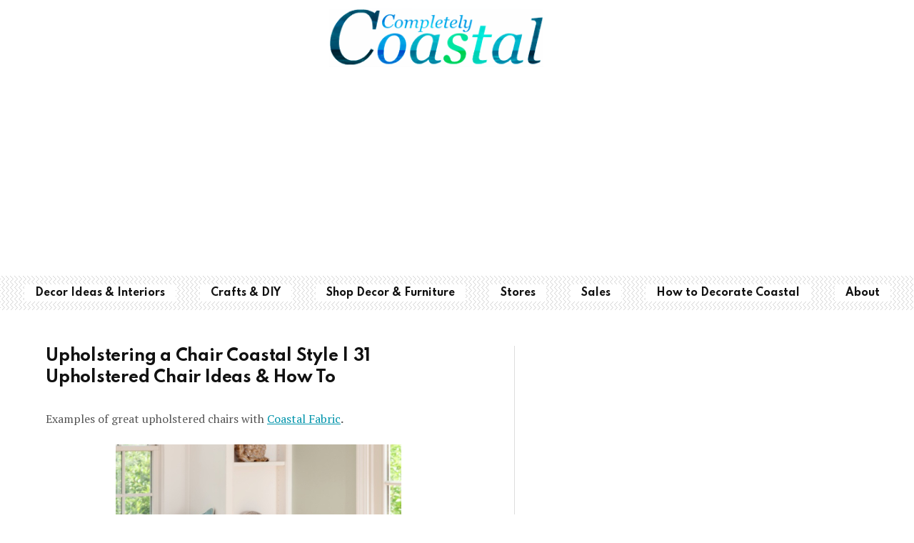

--- FILE ---
content_type: text/html; charset=UTF-8
request_url: https://www.completely-coastal.com/2012/06/upholstering-chair-coastal-style.html
body_size: 47638
content:
<!DOCTYPE html>
<html dir='ltr' lang='en' xmlns='http://www.w3.org/1999/xhtml' xmlns:b='http://www.google.com/2005/gml/b' xmlns:data='http://www.google.com/2005/gml/data' xmlns:expr='http://www.google.com/2005/gml/expr'>
<head>
<!-- Google tag (gtag.js) -->
<script async='async' src='https://www.googletagmanager.com/gtag/js?id=G-0RQKNWBX9D'></script>
<script>
  window.dataLayer = window.dataLayer || [];
  function gtag(){dataLayer.push(arguments);}
  gtag('js', new Date());

  gtag('config', 'G-0RQKNWBX9D;);
</script>
<!-- Description-->
<title>Coastal Decor Ideas Interior Design DIY Shopping: Upholstering a Chair Coastal Style | 31 Upholstered Chair Ideas & How To</title>
<meta content='' name='description'/>
<meta content='coastal decor, coastal decorating, beach decor, nautical decor, coastal crafts, coastal DIY, seashell decor, driftwood decor, beach house style, sea-inspired home ideas, coastal interiors, ocean-inspired design' name='keywords'/>
<!-- Open Graph / Facebook / Pinterest Rich Pins -->
<meta content='article' property='og:type'/>
<meta content='Coastal Decor Ideas Interior Design DIY Shopping: Upholstering a Chair Coastal Style | 31 Upholstered Chair Ideas & How To' property='og:title'/>
<meta content='' property='og:description'/>
<meta content='https://www.completely-coastal.com/2012/06/upholstering-chair-coastal-style.html' property='og:url'/>
<meta content='Completely Coastal' property='og:site_name'/>
<meta content='https://blogger.googleusercontent.com/img/b/R29vZ2xl/AVvXsEikXSy0SGzM7jqE2AB4EqQnFuvqkPXUSGVZhhdG3lqpLmjMh1ZTprk8uikKMXJ5ucFAZJMJTtpgkGF0qvxM6g5iAIXFqINqOvlAwCIRvNP0cnCAdM3XBFRI0bFnZlCazDGZEVkl2POeRos/s1600/sea-shell-fabric-upholstered-chair+%25281%2529.jpg' property='og:image'/>
<!-- Description Ends-->
<meta content='width=device-width, initial-scale=1' name='viewport'/>
<meta content='IE=edge' http-equiv='X-UA-Compatible'/>
<title>Upholstering a Chair Coastal Style | 31 Upholstered Chair Ideas &amp; How To</title>
<meta content='text/html; charset=UTF-8' http-equiv='Content-Type'/>
<!-- Chrome, Firefox OS and Opera -->
<meta content='#ffffff' name='theme-color'/>
<!-- Windows Phone -->
<meta content='#ffffff' name='msapplication-navbutton-color'/>
<meta content='blogger' name='generator'/>
<link href='https://www.completely-coastal.com/favicon.ico' rel='icon' type='image/x-icon'/>
<link href='https://www.completely-coastal.com/2012/06/upholstering-chair-coastal-style.html' rel='canonical'/>
<link rel="alternate" type="application/atom+xml" title="Coastal Decor Ideas Interior Design DIY Shopping - Atom" href="https://www.completely-coastal.com/feeds/posts/default" />
<link rel="alternate" type="application/rss+xml" title="Coastal Decor Ideas Interior Design DIY Shopping - RSS" href="https://www.completely-coastal.com/feeds/posts/default?alt=rss" />
<link rel="service.post" type="application/atom+xml" title="Coastal Decor Ideas Interior Design DIY Shopping - Atom" href="https://www.blogger.com/feeds/8676517158511263328/posts/default" />

<link rel="alternate" type="application/atom+xml" title="Coastal Decor Ideas Interior Design DIY Shopping - Atom" href="https://www.completely-coastal.com/feeds/8002007276872442549/comments/default" />
<!--Can't find substitution for tag [blog.ieCssRetrofitLinks]-->
<link href='https://blogger.googleusercontent.com/img/b/R29vZ2xl/AVvXsEikXSy0SGzM7jqE2AB4EqQnFuvqkPXUSGVZhhdG3lqpLmjMh1ZTprk8uikKMXJ5ucFAZJMJTtpgkGF0qvxM6g5iAIXFqINqOvlAwCIRvNP0cnCAdM3XBFRI0bFnZlCazDGZEVkl2POeRos/s1600/sea-shell-fabric-upholstered-chair+%25281%2529.jpg' rel='image_src'/>
<meta content='https://www.completely-coastal.com/2012/06/upholstering-chair-coastal-style.html' property='og:url'/>
<meta content='Upholstering a Chair Coastal Style | 31 Upholstered Chair Ideas &amp; How To' property='og:title'/>
<meta content='Examples of great upholstered chairs with Coastal Fabric .     ' property='og:description'/>
<meta content='https://blogger.googleusercontent.com/img/b/R29vZ2xl/AVvXsEikXSy0SGzM7jqE2AB4EqQnFuvqkPXUSGVZhhdG3lqpLmjMh1ZTprk8uikKMXJ5ucFAZJMJTtpgkGF0qvxM6g5iAIXFqINqOvlAwCIRvNP0cnCAdM3XBFRI0bFnZlCazDGZEVkl2POeRos/w1200-h630-p-k-no-nu/sea-shell-fabric-upholstered-chair+%25281%2529.jpg' property='og:image'/>
<link href='https://fonts.googleapis.com' rel='preconnect'/>
<link crossorigin='' href='https://fonts.gstatic.com' rel='preconnect'/>
<link href='https://fonts.googleapis.com/css2?family=PT+Serif:ital,wght@0,400;0,700;1,400;1,700&family=Spartan:wght@400;700&display=swap' rel='stylesheet'/>
<link crossorigin='anonymous' href='https://use.fontawesome.com/releases/v5.15.4/css/all.css' integrity='sha384-DyZ88mC6Up2uqS4h/KRgHuoeGwBcD4Ng9SiP4dIRy0EXTlnuz47vAwmeGwVChigm' rel='stylesheet'/>
<style id='page-skin-1' type='text/css'><!--
/*
-----------------------------------------------
Moseno Blogger Theme,
design & development by www.HEYBI.com
----------------------------------------------- */
/* Reset CSS
/* ================================ */
html, body, div, span, applet, object, iframe,
h1, h2, h3, h4, h5, h6, p, blockquote, pre,
a, abbr, acronym, address, big, cite, code,
del, dfn, em, font, img, ins, kbd, q, s, samp,
small, strike, strong, sub, sup, tt, var,
b, u, i, center,
dl, dt, dd, ol, ul, li,
fieldset, form, label, legend,
table, caption, tbody, tfoot, thead, tr, th, td {
margin: 0;
padding: 0;
border: 0;
outline: 0;
font-size: 100%;
vertical-align: baseline;
}
body { line-height: 1}
figure { margin: 0; }
ol, ul { list-style: none}
blockquote, q { quotes: none}
blockquote:before, blockquote:after, q:before, q:after { content: ''; content: none}
:focus { outline: 0}
del { text-decoration: line-through}
table { border-collapse: collapse; border-spacing: 0}
/* --- Placeholder --- */
::placeholder {
color: #555555;
opacity: 1; /* Firefox */
}
:-ms-input-placeholder { /* Internet Explorer 10-11 */
color: #555555;
}
::-ms-input-placeholder { /* Microsoft Edge */
color: #555555;
}
/* Component
/* ------------------------------- */
/* --- Font sizes --- */
.byn-font-xl {
font-size: 1.667em;
line-height: 150%;
}
.byn-font-l {
font-size: 1.4em;
line-height: 150%;
}
@media screen and (max-width: 720px) {
.byn-font-l {
font-size: 1.2em;
}
}
.byn-font-m {
font-size: 1.133em;
line-height: 150%;
}
.byn-font-s {
font-size: 0.867em;
line-height: 150%;
}
.byn-font-xs {
font-size: 0.733em;
line-height: 150%;
}
/* --- Spacing --- */
.byn-px-l { padding-left: 80px; padding-right: 80px; }
.byn-py-l { padding-top: 80px; padding-bottom: 80px; }
.byn-pt-l { padding-top: 80px }
.byn-pb-l { padding-bottom: 80px }
.byn-pl-l { padding-left: 80px }
.byn-pr-l { padding-right: 80px }
.byn-px-m { padding-left: 50px; padding-right: 50px; }
.byn-py-m { padding-top: 50px; padding-bottom: 50px; }
.byn-pt-m { padding-top: 10px }
.byn-pb-m { padding-bottom: 10px }
.byn-pl-m { padding-left: 50px }
.byn-pr-m { padding-right: 50px }
.byn-px-s { padding-left: 30px; padding-right: 30px;  }
.byn-py-s { padding-top: 30px; padding-bottom: 30px }
.byn-pt-s { padding-top: 30px }
.byn-pb-s { padding-bottom: 30px }
.byn-pl-s { padding-left: 30px }
.byn-pr-s { padding-right: 30px }
.byn-px-xs { padding-left: 15px; padding-right: 15px; }
.byn-py-xs { padding-top: 15px; padding-bottom: 15px }
.byn-pt-xs { padding-top: 15px }
.byn-pb-xs { padding-bottom: 15px }
.byn-pl-xs { padding-left: 15px }
.byn-pr-xs { padding-right: 15px }
@media (max-width: 1200px) {
.byn-px-l { padding-left: 50px; padding-right: 50px; }
.byn-py-l { padding-top: 50px; padding-bottom: 50px; }
.byn-pt-l { padding-top: 50px }
.byn-pb-l { padding-bottom: 50px }
.byn-pl-l { padding-left: 50px }
.byn-pr-l { padding-right: 50px }
}
@media (max-width: 992px) {
.byn-px-l, .byn-px-m { padding-left: 30px; padding-right: 30px; }
.byn-py-l, .byn-py-m { padding-top: 30px; padding-bottom: 30px; }
.byn-pt-l, .byn-pt-m { padding-top: 30px }
.byn-pb-l, .byn-pb-m { padding-bottom: 30px }
.byn-pl-l, .byn-pl-m { padding-left: 30px }
.byn-pr-l, .byn-pr-m { padding-right: 30px }
}
.byn-mx-l { margin-left: 80px; margin-right: 80px; }
.byn-my-l { margin-top: 80px; margin-bottom: 80px; }
.byn-mt-l { margin-top: 80px }
.byn-mb-l { margin-bottom: 80px }
.byn-ml-l { margin-left: 80px }
.byn-mr-l { margin-right: 80px }
.byn-mx-m { margin-left: 50px; margin-right: 50px; }
.byn-my-m { margin-top: 50px; margin-bottom: 50px; }
.byn-mt-m { margin-top: 50px }
.byn-mb-m { margin-bottom: 0px }
.byn-ml-m { margin-left: 50px }
.byn-mr-m { margin-right: 50px }
.byn-mx-s { margin-left: 30px; margin-right: 30px;  }
.byn-my-s { margin-top: 30px; margin-bottom: 30px }
.byn-mt-s { margin-top: 30px }
.byn-mb-s { margin-bottom: 30px }
.byn-ml-s { margin-left: 30px }
.byn-mr-s { margin-right: 30px }
.byn-mx-xs { margin-left: 15px; margin-right: 15px; }
.byn-my-xs { margin-top: 15px; margin-bottom: 15px }
.byn-mt-xs { margin-top: 15px }
.byn-mb-xs { margin-bottom: 15px }
.byn-ml-xs { margin-left: 15px }
.byn-mr-xs { margin-right: 15px }
.byn-mb-0 { margin-bottom: 0 !important; }
@media (max-width: 1200px) {
.byn-mx-l { margin-left: 50px; margin-right: 50px; }
.byn-my-l { margin-top: 50px; margin-bottom: 50px; }
.byn-mt-l { margin-top: 50px }
.byn-mb-l { margin-bottom: 50px }
.byn-ml-l { margin-left: 50px }
.byn-mr-l { margin-right: 50px }
}
@media (max-width: 992px) {
.byn-mx-l, .byn-mx-m { margin-left: 30px; margin-right: 30px; }
.byn-my-l, .byn-my-m { margin-top: 30px; margin-bottom: 30px; }
.byn-mt-l, .byn-mt-m { margin-top: 30px }
.byn-mb-l, .byn-mb-m { margin-bottom: 30px }
.byn-ml-l, .byn-ml-m { margin-left: 30px }
.byn-mr-l, .byn-mr-m { margin-right: 30px }
}
/* --- Display & Flexbox --- */
.byn-d-block {
display: block;
}
.byn-d-inline-block {
display: inline-block;
}
.byn-d-flex {
display: flex;
}
.byn-d-flex.byn-flex-align-end {
align-items: flex-end;
}
.byn-d-flex.byn-flex-align-start {
align-items: flex-start;
}
.byn-d-flex.byn-flex-align-center {
align-items: center;
}
.byn-d-flex.byn-flex-justify-between {
justify-content: space-between;
}
.byn-d-flex.byn-flex-justify-around {
justify-content: space-around;
}
.byn-d-flex.byn-flex-justify-center {
justify-content: center;
}
.byn-d-flex.byn-flex-justify-end {
justify-content: flex-end;
}
.byn-d-flex .byn-order-1 {
order: 1;
}
.byn-d-flex .byn-order-2 {
order: 2;
}
/* Generic styling
/* ------------------------------- */
body {
background-color: #ffffff;
font: normal normal 16px 'PT Serif', Sans-serif;
margin: 0;
line-height: 150%;
color: #555555;
}
body * {
box-sizing: border-box;
}
body.no-scroll {
overflow: hidden;
}
body.item-view .post-body a[imageanchor="1"],
body.item-view .post-body a[style="margin-left: 1em; margin-right: 1em;"] {
margin-left: auto !important;
margin-right: auto !important;
}
a:link,
a:visited {
color: #0094ab;
}
a:hover {
color: #2a2a2a;
text-decoration: underline;
}
.clearfix:after,
.blog-posts:after,
.post-wrapper:after,
ul:after {
content: ".";
visibility: hidden;
display: block;
height: 0;
clear: both;
}
img {
max-width: 100%;
height: auto;
}
small {
font-size: 0.733em;
line-height: 140%;
display: inline-block;
}
ul li {
margin-bottom: 0.667em;
}
input, textarea {
width: 100%;
max-width: 450px;
padding: 10px 15px;
font: inherit;
line-height: 150%;
border: 1px solid #dddddd;
}
button {
background: #0B8482;
border: 0;
color: #ffffff;
text-transform: uppercase;
width: 100%;
max-width: 450px;
padding: 10px 15px;
font: inherit;
font-weight: bold;
cursor: pointer;
}
.blog-feeds,
.post-feeds,
.FeaturedPost .post-share-buttons,
.PopularPosts .post-share-buttons {
display: none;
}
.text-center {
text-align: center;
}
.text-right {
text-align: right;
}
.widget h1,
.widget h2,
.widget h3,
.widget h4,
.widget h5,
.widget h6 {
font: normal bold 22px 'Spartan', Sans-serif;
font-size: 2.533em;
letter-spacing: -0.01em;
line-height: 135%;
margin-bottom: 0.4em;
margin-top: 0;
}
.widget h2 { font-size: 1.6em; }
.widget h3 { font-size: 1.3em; }
.widget h4 { font-size: 1.2em; }
.widget h5 { font-size: 1em; }
.widget h6 { font-size: 0.867em; }
.widget ul,
.widget ol {
padding-left: 0;
}
.wrapper {
width: 90%;
max-width: 1200px;
margin-left: auto;
margin-right: auto;
}
/* Header
/* ------------------------------- */
.header-line h3 {
display: none;
}
.header-outer .header-line-1 {
display: flex;
flex-wrap: wrap;
justify-content: space-between;
align-items: center;
padding-top: 12px;
padding-bottom: 12px;
}
.header-outer .header-line-1 > * {
width: 25%;
}
.header-outer .header-line-1 .header-logo  {
width: 50%;
}
/* --- Logo --- */
.header-line-1 .header-widget h1,
.header-line-1 .header-widget h2 {
margin-bottom: 0;
color: #000000;
font: normal bold 40px 'PT Serif', Serif;
text-align: center;
max-width: 90%;
}
.header-line-1 .header-widget h1 a,
.header-line-1 .header-widget h2 a {
text-decoration: none;
color: #000000;
}
.header-line-1 .header-widget .header-image-wrapper img {
display: block;
margin: 0 auto;
max-width: 300px;
height: auto;
}
/* --- BlogSearch --- */
.header-line-1 .BlogSearch .widget-content form {
display: flex;
align-items: flex-end;
border: 1px solid #dddddd;
max-width: 200px;
}
.header-line-1 .BlogSearch .widget-content form input,
.header-line-1 .BlogSearch .widget-content form button {
padding-top: 8px;
padding-bottom: 8px;
border: 0;
}
.header-line-1 .BlogSearch .widget-content form button {
width: 40px;
overflow: hidden;
text-indent: -500px;
position: relative;
background: transparent;
}
.header-line-1 .BlogSearch .widget-content form button::after {
content: "\f002";
font-family: "Font Awesome 5 Free";
font-size: 18px;
font-style: normal;
font-variant-caps: normal;
font-variant-ligatures: normal;
font-weight: 900;
line-height: 150%;
text-rendering: inherit;
width: 16px;
position: absolute;
z-index: 20;
top: 50%;
left: 50%;
transform: translate(-50%, -50%);
color: #000000;
text-indent: 0;
}
/* --- Social media --- */
.header-line-1 .LinkList ul {
display: flex;
justify-content: flex-end;
}
.header-line-1 .LinkList ul li {
margin-left: 14px;
margin-bottom: 0;
}
.header-line-1 .LinkList ul li a {
display: block;
width: 22px;
height: 22px;
overflow: hidden;
text-indent: 300px;
position: relative;
}
.header-line-1 .LinkList ul li a::before {
content: "\f09a";
font-family: "Font Awesome 5 Brands";
font-size: 18px;
font-style: normal;
font-variant-caps: normal;
font-variant-ligatures: normal;
font-weight: normal;
line-height: 150%;
text-rendering: inherit;
position: absolute;
z-index: 1;
top: 50%;
left: 50%;
transform: translate(-50%, -50%);
color: #000000;
text-indent: 0;
}
.header-line-1 .LinkList li.icon-twitter a::before { content: "\f099"; }
.header-line-1 .LinkList li.icon-instagram a::before { content: "\f16d"; }
.header-line-1 .LinkList li.icon-rss a::before { content: "\e07b"; }
.header-line-1 .LinkList li.icon-pinterest a::before { content: "\f0d2"; }
.header-line-1 .LinkList li.icon-youtube a::before { content: "\f167"; }
/* --- Menu --- */
.header-line-2 .header-menu ul {
text-align: center;
padding: 0 15px;
background: url(https://blogger.googleusercontent.com/img/b/R29vZ2xl/AVvXsEgKhVmQyCDV1n8l1vJyhAfOWSEY0urgrzGq8wZMG1gveM755tAsxfcpPObRTEfQrmhlpp9-KQ9SAfx5NNFj7vu8M1-7Lev1RbmH9wnuzcxIYdN9qlB18CxfCSLZnX27ftLXACNS0gXQtBVILHNI50YUE9AS6HwGA9e1u0tBYhDVGxbWQ3iMf9bhyUJywg/s1600/pattern.png) repeat center top;
background-size: 6px 8px;
}
.header-line-2 .header-menu ul li {
display: inline-block;
margin-bottom: 0;
padding: 12px 0px;
}
.header-line-2 .header-menu ul li a {
display: block;
font: normal bold 14px 'Spartan', Sans-serif;
color: #111111;
text-decoration: none;
position: relative;
padding: 5px 15px;
margin: 0 15px;
line-height: 100%;
background: #ffffff;
}
.header-line-2 .header-menu ul li a:hover,
.header-line-2 .header-menu ul li.selected a {
color: #0094ab;
}
.header-line-2 .header-menu ul li.selected a::after {
content: '';
position: absolute;
bottom: 0;
left: 0;
width: 100%;
height: 3px;
background: #0B8482;
}
/* --- Toggle sidebar --- */
.toggle-sidebar > i {
font-size: 24px;
display: none;
cursor: pointer;
color: #000000;
}
/* Main content
/* ------------------------------- */
.main-outer {
display: flex;
flex-wrap: wrap;
}
.main-outer .main-inner {
width: calc(100% - (240px + 255px));
position: relative;
border-right: 1px solid #dddddd;
}
.main-outer .main-inner > * {
padding-right: 60px;
}
.main-outer .sidebar-first {
width: 240px;
}
.main-outer .sidebar-first > * {
padding-right: 15px;
}
.main-outer .sidebar-second {
width: 255px;
}
.main-outer .sidebar-second > * {
padding-left: 15px;
}
/* --- Post header --- */
.post-header .post-header-line-1 {
margin-bottom: 0px;
}
.post-header a {
color: #555555;
}
.post-header .byline {
text-transform: uppercase;
font-size: 0;
line-height: 0%;
font-weight:
}
/* --- Post body --- */
.post-body h2,
.post-body h3,
.post-body h4,
.post-body h5,
.post-body h6 {
color: #111111;
}
.post-body ul,
.post-body ol {
list-style-type: decimal;
margin-left: 1.5rem;
margin-bottom: 2rem;
}
.post-body ul {
list-style-type: disc;
}
.post-body ul li,
.post-body ol li {
margin-bottom: 2rem;
}
.post-body p {
margin-bottom: 2rem;
}
.post-body > p:last-child {
margin-bottom: 0;
}
.post-body pre {
background: #f2f3f4;
padding: 10px 15px;
}
.post-body pre,
.post-body table,
.post-body iframe {
margin-bottom: 2rem;
}
.post-body .tr-caption-container {
position: relative;
}
.post-body .tr-caption-container .tr-caption {
padding-top: 8px;
display: block;
color: #555555;
font-size: 0.75em;
line-height: 140%;
}
.post-body blockquote {
font-size: 1.2em;
line-height: 150%;
padding: 1rem 1.5rem 0 1.5rem;
margin-left: 2rem;
margin-right: 2rem;
margin-top: 2rem;
border-top: 3px solid #4f857c ;
position: relative;
}
.post-body blockquote::after {
content: '';
position: absolute;
top: 0;
left: 0;
width: 3px;
height: 30%;
background: #4f857c;
}
.post-body blockquote::before {
content: '';
position: absolute;
top: 0;
right: 0;
width: 3px;
height: 30%;
background: #4f857c;
}
.post-body blockquote .tweetthis {
background: url(https://blogger.googleusercontent.com/img/b/R29vZ2xl/AVvXsEhakJiDK3Fs32stL_SKN-z14lhojQuT74dWTx2BbW7JerHzwWhKEHfhwLMXCvN3nX8Ugf4mlMKazmpOXFqR9DdTxzCv5plTcufyq14_dG-7iaiG3Nz9SlRUztFMfbzdbt3M8pe0AG2jJiAX/s1600/icon-tweet.png) no-repeat left center;
background-size: 18px auto;
padding-left: 25px;
margin-top: 1rem;
display: inline-block;
font-size: .75em;
font-weight: bold;
color: #27AAE1;
}
/* --- Post footer --- */
.post-footer a {
color: #555555;
}
.post-footer .post-footer-line:not(:last-child) {
margin-bottom: 30px;
}
.post-footer .post-labels a {
display: inline-block;
position: relative;
}
.post-footer .post-labels a:not(:last-child)::after {
content: ',';
}
/* --- Share buttons --- */
.post-share-buttons .share-icons {
display: flex;
align-items: center;
}
.post-share-buttons .share-icons li {
margin-right: 15px;
}
.post-share-buttons .share-icons li a {
color: #555555;
}
.post-share-buttons .share-icons li span {
display: none;
}
.post-share-buttons .share-icons li a i {
padding: 10px;
background: #f2f3f4;
border-radius: 100%;
cursor: pointer;
}
/* --- Pagination --- */
.blog-pager {
display: flex;
justify-content: space-between;
margin-left: -2px;
margin-right: -2px;
font: normal normal 16px 'Spartan', Sans-serif;
line-height: 150%;
font-size: 0.86rem;
}
.blog-pager a {
display: block;
background: #0B8482;
color: #fff;
text-decoration: none;
text-align: center;
padding: 10px 20px;
width: 100%;
margin: 0 2px;
}
.blog-pager a:hover {
opacity: 0.5;
}
.blog-pager a strong {
display: flex;
justify-content: center;
align-items: center;
}
.blog-pager a i {
margin: 0 10px;
}
/* --- Related posts --- */
.related-posts-outer > h4 {
border-bottom: 1px solid #dddddd;
font: normal bold 18px 'Spartan', Sans-serif;
color: #4f857c;
margin-bottom: 0.8em;
padding-bottom: 0.5em;
}
.related-posts-outer .related-posts-inner {
display: flex;
flex-wrap: wrap;
align-items: top;
margin-left: -15px;
margin-right: -15px;
}
.related-posts-outer .related-post-item {
padding: 0 15px 0px;
width: calc(100% / 3);
text-decoration: none;
color: #111111;
}
.related-posts-outer .related-post-item figure {
display: flex;
margin-bottom: 15px;
}
.related-posts-outer .related-post-item h5 a {
color: #111111;
text-decoration: none;
}
.related-posts-outer .related-post-item p {
display: none;
}
.related-posts-outer .related-post-item figure img {
width: 100%;
height: 130px;
object-fit: cover;
}
/* Sidebar & Widgets
/* ------------------------------- */
.sidebar .widget,
.main-content .widget:not(:last-child) {
margin-bottom: 40px;
}
.sidebar .widget:last-child {
margin-bottom: 0;
}
.sidebar .widget h3.title,
.main-content .widget > h3.title,
.latestpost-title h4.title {
border-bottom: 1px solid #dddddd;
font: normal bold 18px 'Spartan', Sans-serif;
color: #4f857c;
margin-bottom: 1em;
padding-bottom: 0.5em;
}
/* --- Label --- */
.widget.Label .cloud-label-widget-content .label-size {
display: inline-block;
margin: 2px 0;
}
.widget.Label .cloud-label-widget-content .label-size a {
color: #555555;
}
.widget.Label .cloud-label-widget-content .label-size:not(:last-child)::after {
content: ',';
}
.widget.Label .widget-content .label-count {
position: relative;
top: -0.5em;
font-size: 60%;
left: 0.2em;
}
/* --- Footer Nav --- */
.footer-row-1 .widget.LinkList ul li {
display: inline-block;
margin: 0 15px;
}
.footer-row-1 .widget.LinkList ul li a {
text-decoration: none;
}
.footer-row-1 .widget.LinkList ul li a:hover {
text-decoration: underline;
}
/* --- Archive --- */
.BlogArchive .post-count {
vertical-align: super;
font-size: .6em;
padding-left: 3px;
display: inline-block;
text-decoration: none;
}
.BlogArchive .MENU {
font: inherit;
font-weight: inherit;
padding: 8px 4px;
background: #fff;
border: 0;
border-radius: 0;
width: 100%;
border: 1px solid #dddddd;
}
/* --- Socials --- */
/*
.LinkList li.icon-Facebook,
.LinkList li.icon-Twitter,
.LinkList li.icon-Instagram,
.LinkList li.icon-rss,
.LinkList li.icon-Pinterest
{
float: left;
width: calc(100% / 3);
margin-bottom: 30px;
}
.LinkList li.icon-Facebook a,
.LinkList li.icon-Twitter a,
.LinkList li.icon-Instagram a,
.LinkList li.icon-rss a,
.LinkList li.icon-Pinterest a
{
display: block;
position: relative;
padding-top: 30px;
text-transform: uppercase;
font-weight: bold;
font-size: 9px;
line-height: 140%;
text-align: center;
text-decoration: none;
}
.LinkList li.icon-Facebook a:before,
.LinkList li.icon-Twitter a:before,
.LinkList li.icon-Instagram a:before,
.LinkList li.icon-rss a:before,
.LinkList li.icon-Pinterest a:before
{
content: "\f39e";
font-family: "Font Awesome 5 Brands";
font-size: 22px;
font-style: normal;
font-variant-caps: normal;
font-variant-ligatures: normal;
font-weight: normal;
height: 16px;
line-height: 16px;
text-rendering: auto;
width: 16px;
position: absolute;
top: 0;
left: 50%;
transform: translateX(-50%);
}
.LinkList li.icon-Twitter a:before { content: "\f099"; }
.LinkList li.icon-Instagram a:before { content: "\f16d"; }
.LinkList li.icon-rss a:before { content: "\e07b"; }
.LinkList li.icon-Pinterest a:before { content: "\f0d2"; }
*/
/* --- Feed --- */
.widget.Feed .widget-content ul li {
list-style-type: disc;
margin-bottom: 15px;
margin-left: 15px;
padding-left: 10px;
border-bottom: 1px dotted #dddddd;
padding-bottom: 15px;
}
.widget.Feed .widget-content ul li:last-child {
margin-bottom: 0;
padding-bottom: 0;
border: 0;
}
.widget.Feed .widget-content ul li span {
display: block;
}
.widget.Feed .widget-content ul li span.item-title {
font: normal bold 18px 'Spartan', Sans-serif;
font-size: 1rem;
}
.widget.Feed .widget-content ul li span.item-title a {
text-decoration: none;
color: #555555;
}
/* --- Search --- */
/*
.widget.BlogSearch .search-input input {
text-align: center;
}
.widget.BlogSearch h3.title {
display: none;
}
*/
/* --- Popular Posts --- */
.PopularPosts > h3.title {
display: none;
}
.PopularPosts .post {
background: #fff;
width: 385px;
}
.PopularPosts .post .post-body {
display: table;
width: 100%;
}
.PopularPosts .post .post-body .snippet-thumbnail {
width: 100%;
padding: 0;
}
.PopularPosts .post .post-body .snippet-thumbnail a {
display: block;
width: 100%;
padding-bottom: 66%;
background-size: cover;
background-position: center center;
}
.PopularPosts .post .post-body .post-text {
position: absolute;
width: calc(90% - 60px);
max-width: 500px;
left: 50%;
bottom: 10px;
background: rgba(255,255,255, 0.8);
transform: translateX(-50%);
text-align: center;
padding: 20px;
}
.PopularPosts .post .post-text .post-title {
font: normal bold 22px 'Spartan', Sans-serif;
font-size: 1.125em;
}
.PopularPosts .post .post-text .post-title a {
color: #111111;
text-decoration: none;
display: -webkit-box;
-webkit-line-clamp: 2;
-webkit-box-orient: vertical;
overflow: hidden;
}
.PopularPosts .post .post-text > .post-filler {
margin: 5px 0 5px;
}
.PopularPosts .post .post-text > a {
text-decoration: none;
border-bottom: 1px solid #dddddd;
padding-bottom: 3px;
}
.PopularPosts .post .post-text .post-footer-line a {
color: #555;
}
.PopularPosts .post-header .byline,
.PopularPosts .post-text .jump-link {
display: none;
}
.PopularPosts .post-header {
display: block;
}
/* Owl carousel */
.PopularPosts .owl-carousel .owl-item .post {
transition: clip-path 1s cubic-bezier(0.59, 0.73, 0.17, 1), visibility 1s linear;
}
.PopularPosts .owl-carousel .owl-item .post .post-body .post-text {
bottom: -30px;
visibility: hidden;
opacity: 1;
transition: clip-path 1s cubic-bezier(0.59, 0.73, 0.17, 1), all 0.3s linear;
transition-delay: 0.3s;
}
.PopularPosts .owl-carousel .owl-item.center .post .post-body .post-text {
bottom: 30px;
visibility: visible;
opacity: 1;
transition: clip-path 1s cubic-bezier(0.59, 0.73, 0.17, 1), all 0.3s linear;
transition-delay: 0.3s;
}
/* -- Ad Unit Homepage -- */
.adblock-content .widget:not(:last-child) {
margin-bottom: 40px;
}
/* --- Featured Post --- */
.main-content .FeaturedPost .post-content {
position: relative;
}
.main-content .FeaturedPost .post-outer-container {
padding-left: 0;
width: auto;
max-width: 400px;
position: absolute;
left: 30px;
bottom: 30px;
padding: 30px;
background: rgba(255,255,255, 0.9);
}
.main-content .FeaturedPost .hero-thumb {
padding-bottom: 66%;
}
.main-content .FeaturedPost .post-outer-container .post-title {
font: normal bold 18px 'Spartan', Sans-serif;
line-height: 140%;
}
.main-content .FeaturedPost .post-outer-container .post-title a {
color: #111111;
text-decoration: none;
}
/* --- Regular --- */
.FeaturedPost .hero-thumb {
padding-bottom: 50%;
background-size: cover;
background-size: cover;
margin-bottom: 10px;
}
.FeaturedPost .post-title a {
text-decoration: none;
}
.FeaturedPost .post-summary {
font-size: 0.867em;
line-height: 150%;
}
/* Footer
/* ------------------------------- */
.footer-outer {
background: #e1faff;
color: #111111;
overflow-x: hidden;
}
.footer-outer a {
color: #0B8482;
}
.footer-outer .widget {
text-align: center;
}
.footer-outer .widget h3.title {
border-bottom: 0;
padding-bottom: 0;
margin-bottom: 0.750em;
font: normal bold 22px 'Spartan', Sans-serif;
color: #4f857c;
}
.footer-outer .sidebar-content.footer-row-2 {
display: flex;
flex-wrap: wrap;
margin-left: -30px;
margin-right: -30px;
}
.footer-outer .sidebar-content.footer-row-1 .sidebar {
width: 100%;
}
.footer-outer .sidebar-content.footer-row-2 .sidebar {
width: 33%;
padding: 0 50px;
}
/* Attribution
/* ------------------------------- */
.colophon-outer {
background: #e1faff;
color: #111111;
font-size: 0.867em;
line-height: 150%;
}
.colophon-outer a {
color: #0B8482;
}
.colophon-outer .footer-colophon {
order: 2;
}
.colophon-outer .Attribution .widget-content {
display: flex;
align-items: center;
justify-content: center;
}
.colophon-outer .Attribution .widget-content .blogger {
order: 2;
margin-left: 30px
}
.colophon-outer .Attribution .widget-content .blogger svg {
display: none;
}
/* OwlCarousel Main
/* ------------------------------- */
.owl-carousel {
display: none;
width: 100%;
-webkit-tap-highlight-color: transparent;
/* position relative and z-index fix webkit rendering fonts issue */
position: relative;
z-index: 1;
}
.owl-carousel .owl-stage {
position: relative;
-ms-touch-action: pan-Y;
-moz-backface-visibility: hidden;
/* fix firefox animation glitch */
}
.owl-carousel .owl-stage:after {
content: ".";
display: block;
clear: both;
visibility: hidden;
line-height: 0;
height: 0;
}
.owl-carousel .owl-stage-outer {
position: relative;
overflow: hidden;
/* fix for flashing background */
-webkit-transform: translate3d(0px, 0px, 0px);
}
.owl-carousel .owl-wrapper,
.owl-carousel .owl-item {
-webkit-backface-visibility: hidden;
-moz-backface-visibility: hidden;
-ms-backface-visibility: hidden;
-webkit-transform: translate3d(0, 0, 0);
-moz-transform: translate3d(0, 0, 0);
-ms-transform: translate3d(0, 0, 0);
}
.owl-carousel .owl-item {
box-shadow: 0 0 10px rgba(0, 0, 0, 0.05);
position: relative;
min-height: 1px;
float: left;
-webkit-backface-visibility: hidden;
-webkit-tap-highlight-color: transparent;
-webkit-touch-callout: none;
}
.owl-carousel .owl-item img {
display: block;
width: 100%;
}
.owl-carousel .owl-nav.disabled,
.owl-carousel .owl-dots.disabled {
display: none;
}
.owl-carousel .owl-nav .owl-prev,
.owl-carousel .owl-nav .owl-next,
.owl-carousel .owl-dot {
cursor: pointer;
cursor: hand;
-webkit-user-select: none;
-khtml-user-select: none;
-moz-user-select: none;
-ms-user-select: none;
user-select: none;
}
.owl-carousel.owl-loaded {
display: block;
}
.owl-carousel.owl-loading {
opacity: 0;
display: block;
}
.owl-carousel.owl-hidden {
opacity: 0;
}
.owl-carousel.owl-refresh .owl-item {
visibility: hidden;
}
.owl-carousel.owl-drag .owl-item {
-webkit-user-select: none;
-moz-user-select: none;
-ms-user-select: none;
user-select: none;
}
.owl-carousel.owl-grab {
cursor: move;
cursor: grab;
}
.owl-carousel.owl-rtl {
direction: rtl;
}
.owl-carousel.owl-rtl .owl-item {
float: right;
}
/* --- No Js --- */
.no-js .owl-carousel {
display: block;
}
/* --- Animate plugin --- */
.owl-carousel .animated {
animation-duration: 1000ms;
animation-fill-mode: both;
}
.owl-carousel .owl-animated-in {
z-index: 0;
}
.owl-carousel .owl-animated-out {
z-index: 1;
}
.owl-carousel .fadeOut {
animation-name: fadeOut;
}
@keyframes fadeOut {
0% {
opacity: 1;
}
100% {
opacity: 0;
}
}
/* --- Autoheight --- */
.owl-height {
transition: height 500ms ease-in-out;
}
/* --- Lazy Load --- */
.owl-carousel .owl-item .owl-lazy {
opacity: 0;
transition: opacity 400ms ease;
}
.owl-carousel .owl-item img.owl-lazy {
transform-style: preserve-3d;
}
/* --- Video plugin --- */
.owl-carousel .owl-video-wrapper {
position: relative;
height: 100%;
background: #000;
}
.owl-carousel .owl-video-play-icon {
position: absolute;
height: 80px;
width: 80px;
left: 50%;
top: 50%;
margin-left: -40px;
margin-top: -40px;
background: url("owl.video.play.png") no-repeat;
cursor: pointer;
z-index: 1;
-webkit-backface-visibility: hidden;
transition: transform 100ms ease;
}
.owl-carousel .owl-video-play-icon:hover {
-ms-transform: scale(1.3, 1.3);
transform: scale(1.3, 1.3);
}
.owl-carousel .owl-video-playing .owl-video-tn,
.owl-carousel .owl-video-playing .owl-video-play-icon {
display: none;
}
.owl-carousel .owl-video-tn {
opacity: 0;
height: 100%;
background-position: center center;
background-repeat: no-repeat;
background-size: contain;
transition: opacity 400ms ease;
}
.owl-carousel .owl-video-frame {
position: relative;
z-index: 1;
height: 100%;
width: 100%;
}
/* --- Dots --- */
.owl-carousel .owl-dots {
width: 100%;
padding-top: 20px;
display: flex;
align-items: center;
justify-content: center;
}
.owl-carousel .owl-dots .owl-dot {
margin: 5px;
}
.owl-carousel .owl-dots .owl-dot span {
display: block;
width: 6px;
height: 6px;
background-color: #dddddd;
border-radius: 100%;
transition: all 0.3s linear;
}
.owl-carousel .owl-dots .owl-dot.active span {
background-color: #4f857c;
width: 24px;
border-radius: 10px;
transition: all 0.3s linear;
}
/* --- Custom --- */
.owl-carousel {
cursor: e-resize;
}
.owl-carousel .owl-item {
box-shadow: none;
}
.owl-carousel .owl-controls .owl-nav>div {
position: absolute;
z-index: 2;
top: 50%;
margin-top: -13px;
width: 14px;
height: 26px;
background-color: transparent;
background-position: center;
background-size: 14px 26px;
background-repeat: no-repeat;
overflow: hidden;
text-indent: -500px;
}
.owl-carousel .owl-controls .owl-prev {
background-image: url(https://blogger.googleusercontent.com/img/b/R29vZ2xl/AVvXsEhC0x9I2vE8jSjdjjPgyh0ch3YML3-ScaEGSkxj4DIKZW_HdZVzcOjJvK1WdSoO9vOqUbP6MtoZMtD9vN4GF0JQyC1cUEqIBMUPWHHrWOIKR1RCpZka8_1xSL-H0pEFKCTvYW2eHW-x-CM/s1600/icon-carousel_left.png);
left: 80px;
}
.owl-carousel .owl-controls .owl-next {
background-image: url(https://blogger.googleusercontent.com/img/b/R29vZ2xl/AVvXsEjS8fhyphenhyphen9L1JsQ0vnRa4y_xE_nebxvmwA5hKbAsOKL_Z1AlOWB8ajOBS1QiHC_5G9pjs8t52OZlDpof4JvJ70-AJXO8q9h8NFNb6nNbART2nfWr66zBYm3TQCZKwbiq3jFAEOA2o4-LGlzA/s1600/icon-carousel_right.png);
right: 80px;
}
.owl-carousel .owl-controls .owl-nav>div.disabled {
opacity: 0.3;
cursor: default;
}
/* --- Prevent Click for non.Active.Center --- */
.owl-carousel .owl-item .post {
opacity: 1;
}
.owl-carousel .owl-item.center .post {
opacity: 1;
}
.owl-carousel .owl-item .post:after {
content: '';
position: absolute;
top: 0;
left: 0;
width: 100%;
height: 100%;
background: transparent;
}
.owl-carousel .owl-item.center .post:after {
display: none;
}
/* Conditional CSS
/* ------------------------------- */
/* --- Home --- */
body.homepage-view .main-content .post-wrapper {
display: flex;
flex-wrap: wrap;
margin-bottom: 30px;
margin-top: 15px;
}
body.homepage-view .main-content .post-wrapper .post-heading {
width: 60%;
padding-left: 30px;
}
body.homepage-view .main-content .post-wrapper .post-thumbnail-container {
width: 40%;
background-size: cover;
background-position: center center;
}
body.homepage-view .main-content .post-wrapper .post-thumbnail-container.yvideo {
position: relative;
}
body.homepage-view .main-content .post-wrapper .post-thumbnail-container.yvideo::before {
content: '';
position: absolute;
z-index: 2;
top: 50%;
left: 50%;
transform: translate(-50%, -50%);
width: 40px;
height: 31px;
background: url(https://blogger.googleusercontent.com/img/b/R29vZ2xl/AVvXsEg89P9nctm57vRcH80xrsM17welnuSADH-bV8jg0wK7IRPvACdFN16iAaMP9ECMsWPNcAatwmehw_1EBV-7PW8upRw-NGSvEXGVFHLISUi9dXceDG2ZkkvSK3XtQKO6zeRVupQne9d7EIU/s1600/icon-youtube.png) no-repeat center center;
background-size: cover;
}
body.homepage-view .main-content .post-wrapper .post-thumbnail-container::after {
content: '';
display: block;
position: relative;
width: 100%;
height: 0;
padding-bottom: 70%;
}
body.homepage-view .main-content .post-wrapper .post-heading .post-title {
font: normal bold 18px 'Spartan', Sans-serif;
line-height: 140%;
}
body.homepage-view .main-content .post-wrapper .post-heading .post-title a {
color: #111111;
text-decoration: none;
}
.main-content .post-wrapper .post-heading .post-title a,
.main-content .FeaturedPost article.post .post-outer-container .post-title a {
background-image: linear-gradient(transparent, transparent), linear-gradient(#111111, #111111);
background-size: 100% 2px, 0 2px;
background-position: 100% 100%, 0 100%;
background-repeat: no-repeat;
transition: background-size .3s linear;
}
.main-content .post-wrapper:hover .post-heading .post-title a,
.main-content .FeaturedPost article.post:hover .post-outer-container .post-title a {
background-size: 0 2px, 100% 2px;
}
/* --- First post --- */
/* -------------------
body.homepage-view .main-content .first-post .post-wrapper {
flex-direction: column;
position: relative;
}
body.homepage-view .main-content .first-post .post-wrapper .post-thumbnail-container {
width: 100%;
}
body.homepage-view .main-content .first-post .post-wrapper .post-thumbnail-container::after {
padding-bottom: 66%;
}
body.homepage-view .main-content .first-post .post-wrapper .post-heading {
padding-left: 0;
width: auto;
max-width: 400px;
position: absolute;
left: 30px;
bottom: 30px;
padding: 30px;
background: rgba(255,255,255, 0.9);
}
------------------- */
body.homepage-view .main-content .no-image .post-wrapper .post-heading {
width: 100%;
background: #f2f3f4;
padding: 40px;
}
/* --- Single --- */
body.item-view .main-content .post-wrapper .post-body {
margin-bottom: 30px;
}
body.item-view .main-content .post-wrapper .post-heading {
float: none;
width: 100%;
padding: 0;
}
body.item-view .main-content .post-wrapper .post-heading a {
color: #555555;
}
body.item-view .main-content .post-wrapper .post-heading-line-1 {
font-weight: bold;
display: flex;
align-items: center;
}
body.item-view .main-content .post-wrapper .post-heading-line-1 > span {
margin-right: 50px;
}
body.item-view .main-content .post-wrapper .post-title {
font: normal bold 22px 'Spartan', Sans-serif;
color: #111111;
line-height: 140%;
}
/* RTL
/* ------------------------------- */
html[dir='rtl'] .owl-carousel,
html[dir='rtl'] .bx-wrapper {
direction: ltr;
}
html[dir='rtl'] .owl-carousel .owl-item {
direction: rtl;
}
html[dir='rtl'] .main-outer .main-inner {
padding-right: 0;
padding-left: 120px;
}
@media screen and (max-width: 1200px) {
html[dir='rtl'] .main-outer .main-inner {
padding-left: 0;
}
}
html[dir='rtl'] .main-outer .main-inner::before {
right: auto;
left: 60px;
}
html[dir='rtl'] body.homepage-view .main-content .first-post .post-wrapper .post-heading,
html[dir='rtl'] .main-content .FeaturedPost .post-outer-container {
right: 30px;
left: auto;
}
html[dir='rtl'] body.homepage-view .main-content .post-wrapper .post-heading {
padding-left: 0;
padding-right: 30px;
}
@media screen and (max-width: 720px) {
html[dir='rtl'] body.homepage-view .main-content .post-wrapper .post-heading {
padding-right: 0;
}
}
html[dir='rtl'] body.homepage-view .main-content .no-image .post-wrapper .post-heading {
padding-left: 40px;
padding-right: 40px;
}
html[dir='rtl'] body.item-view .main-content .post-heading-line-1 .post-author-img {
margin-right: 0;
margin-left: 15px;
}
html[dir='rtl'] body.item-view .main-content .post-wrapper .post-heading-line-1 > span {
margin-right: 0;
margin-left: 30px;
}
html[dir='rtl'] .post-footer .author-profile {
padding-right: 110px;
padding-left: 30px;
}
html[dir='rtl'] .post-footer .author-profile .post-author-img {
left: auto;
right: 30px;
}
html[dir='rtl'] .colophon-outer .Attribution .widget-content .blogger {
margin-left: 0;
margin-right: 30px;
}
@media screen and (max-width: 720px) {
html[dir='rtl'] .colophon-outer .Attribution .widget-content .blogger {
margin-right: 0;
}
}
/* Responsive
/* ------------------------------- */
@media screen and (max-width: 1200px) {
.sidebar-overlay {
display: none;
}
.sidebar-overlay.open {
display: block;
position: fixed;
z-index: 4;
width: 100%;
height: 100%;
top: 0;
left: 0;
background: rgba(0,0,0, 0.5);
}
.sidebar-overlay.open .sidebar-overlay-inner {
width: 240px;
padding: 30px;
background: #ffffff;
height: 100%;
position: fixed;
top: 0;
right: 0;
overflow-y: auto;
}
.sidebar-overlay .sidebar-overlay-inner .widget {
margin-bottom: 60px;
}
.sidebar-overlay .sidebar-search-social .widget:last-child {
margin-bottom: 0;
}
.main-outer .main-inner {
width: 100%;
}
.main-outer .main-inner > * {
padding-right: 0;
}
.header-outer .header-line-1 .header-search,
.header-outer .header-line-1 .header-social{
display: none;
}
.header-outer .header-line-1 {
flex-wrap: nowrap;
padding-top: 20px;
padding-bottom: 20px;
}
.header-outer .header-line-1 > * {
width: auto;
}
.header-outer .header-line-1 .header-logo {
width: 100%;
}
.header-line-1 .header-widget .header-image-wrapper img {
margin: 0;
}
.toggle-sidebar > i {
display: block;
}
}
@media screen and (max-width: 960px) {
.PopularPosts .post {
width: 500px;
}
.PopularPosts .post .post-body .post-text {
position: static;
max-width: 100%;
width: 100%;
padding-top: 15px;
padding-bottom: 0;
padding-left: 0;
padding-right: 0;
transform: none;
}
.owl-carousel .owl-dots {
padding-top: 0;
}
}
@media screen and (max-width: 720px) {
body {
font-size: 1em;
line-height: 150%;
}
.widget h1,
.widget h2,
.widget h3,
.widget h4,
.widget h5,
.widget h6 {
font-size: 1.6em;
}
.widget h2 {
font-size: 1.3em;
}
.widget h3,
body.homepage-view .main-content .post-wrapper .post-heading .post-title,
.PopularPosts .post .post-text .post-title {
font-size: 1.2em;
}
.widget h4 {
font-size: 1em;
}
body.homepage-view .main-content .post-wrapper {
flex-direction: column;
justify-content: flex-start;
}
body.homepage-view .main-content .post-wrapper .post-thumbnail-container,
body.homepage-view .main-content .post-wrapper .post-heading {
padding-left: 0;
width: 100%;
}
body.homepage-view .main-content .post-wrapper .post-thumbnail-container {
margin-bottom: 10px;
}
body.homepage-view .main-content .first-post .post-wrapper .post-heading,
.main-content .FeaturedPost .post-outer-container {
position: static;
padding: 0;
max-width: 100%;
}
body.homepage-view .main-content .first-post .post-wrapper .post-thumbnail-container::after,
body.homepage-view .main-content .post-wrapper .post-thumbnail-container::after,
.main-content .FeaturedPost .hero-thumb {
padding-bottom: 50%;
}
body.item-view .main-content .post-wrapper .post-title {
font-size: 1.750em;
line-height: 140%;
}
body.item-view .main-content .post-heading-line-1 .g-profile-img {
display: none;
}
body.item-view .main-content .post-wrapper .post-heading-line-1 > span {
margin-right: 30px;
}
.header-line-2 .header-menu ul {
overflow-x: scroll;
overflow-y: hidden;
white-space: nowrap;
}
.PopularPosts .post {
width: 300px;
}
.PopularPosts .post .post-body .snippet-thumbnail a {
padding-bottom: 130%;
}
.footer-outer .sidebar-content .sidebar {
width: 100%;
}
.footer-outer .sidebar-content .sidebar:not(:last-child) {
margin-bottom: 60px;
}
.related-posts-outer .related-posts-inner {
display: block;
margin-left: 0;
margin-right: 0;
}
.related-posts-outer .related-post-item {
padding-left: 0;
padding-right: 0;
width: 100%;
}
.related-posts-outer .related-post-item figure img {
height: 180px;
}
.related-posts-outer .related-posts-inner h5 {
font-size: 1.2em;
}
.colophon-outer .Attribution .widget-content {
flex-direction: column;
}
.colophon-outer .Attribution .widget-content .blogger {
margin-left: 0;
}
}

--></style>
<style id='template-skin-1' type='text/css'><!--
body#layout {
padding-left: 19px;
padding-right: 19px;
padding-top: 25px;
padding-bottom: 25px;
}
body#layout .section h4 {
margin-left: 0;
margin-right: 0;
margin-bottom: 0;
}
body#layout .container-outer,
body#layout .header-inner,
body#layout .footer-top,
body#layout .footer-bottom,
body#layout .colophon-inner {
padding: 0;
}
body#layout .header-line-1,
body#layout .footer-inner .sidebar-content {
display: flex;
}
body#layout .header-line-1 .section,
body#layout .footer-inner .sidebar-content.footer-row-2 .sidebar {
width: 33%;
}
body#layout .footer-inner .sidebar-content.footer-row-1 .sidebar {
width: 100%;
}
body#layout .main-outer {
display: flex;
}
body#layout .main-outer .main-inner {
width: 70%;
}
body#layout .main-outer .sidebar-inner {
width: 30%;
}
body#layout .ContactForm {
max-width: 100%;
}
body#layout .footer-inner,
body#layout .popularposts-outer {
padding-top: 0;
padding-bottom: 0;
}
--></style>
<link href='https://www.blogger.com/dyn-css/authorization.css?targetBlogID=8676517158511263328&amp;zx=862765b8-60dc-4db5-8b97-9d9c61bb835c' media='none' onload='if(media!=&#39;all&#39;)media=&#39;all&#39;' rel='stylesheet'/><noscript><link href='https://www.blogger.com/dyn-css/authorization.css?targetBlogID=8676517158511263328&amp;zx=862765b8-60dc-4db5-8b97-9d9c61bb835c' rel='stylesheet'/></noscript>
<meta name='google-adsense-platform-account' content='ca-host-pub-1556223355139109'/>
<meta name='google-adsense-platform-domain' content='blogspot.com'/>

<!-- data-ad-client=ca-pub-0709164481970933 -->

</head>
<body class='item-view post-view'>
<div class='container-outer'>
<header class='header-outer'>
<div class='header-inner'>
<div class='header-line header-line-1 wrapper'>
<div class='header-search section' id='header-search' name='Search'><div class='widget BlogSearch' data-version='2' id='BlogSearch1'>
<h3 class='title'>
Looking for something?
</h3>
<div class='widget-content' role='search'>
<form action='https://www.completely-coastal.com/search' target='_top'>
<div class='search-input'>
<input aria-label='Search' autocomplete='off' name='q' placeholder='Search' required='required' value=''/>
</div>
<button class='search-action' type='submit'>Search</button>
</form>
</div>
</div></div>
<div class='header-logo section' id='header-logo' name='Header'><div class='widget Header' data-version='2' id='Header1'>
<div class='header-widget'>
<h2>
<a class='header-image-wrapper' href='https://www.completely-coastal.com/'>
<img alt='Coastal Decor Ideas Interior Design DIY Shopping' data-original-height='90' data-original-width='328' src='https://blogger.googleusercontent.com/img/a/AVvXsEi_6YS20FFB1pO6NAnhehPKFIhiAxB66EAJBPQscAu1zEDzNcLRnIaQALG8H__kfY_cbP074wCHBlf8SrgCQYSuRaTedkbc4eLBIzichiUM-4vxnP8m9y3AaIzWCBR4k52WzuRFxjGWRdOJmPCPEEtm4J951vVCxaQ7m-Awa_VICl8XVrggBpQqLWOu3Ec=s328' srcset='https://blogger.googleusercontent.com/img/a/AVvXsEi_6YS20FFB1pO6NAnhehPKFIhiAxB66EAJBPQscAu1zEDzNcLRnIaQALG8H__kfY_cbP074wCHBlf8SrgCQYSuRaTedkbc4eLBIzichiUM-4vxnP8m9y3AaIzWCBR4k52WzuRFxjGWRdOJmPCPEEtm4J951vVCxaQ7m-Awa_VICl8XVrggBpQqLWOu3Ec=w120 120w, https://blogger.googleusercontent.com/img/a/AVvXsEi_6YS20FFB1pO6NAnhehPKFIhiAxB66EAJBPQscAu1zEDzNcLRnIaQALG8H__kfY_cbP074wCHBlf8SrgCQYSuRaTedkbc4eLBIzichiUM-4vxnP8m9y3AaIzWCBR4k52WzuRFxjGWRdOJmPCPEEtm4J951vVCxaQ7m-Awa_VICl8XVrggBpQqLWOu3Ec=w240 240w, https://blogger.googleusercontent.com/img/a/AVvXsEi_6YS20FFB1pO6NAnhehPKFIhiAxB66EAJBPQscAu1zEDzNcLRnIaQALG8H__kfY_cbP074wCHBlf8SrgCQYSuRaTedkbc4eLBIzichiUM-4vxnP8m9y3AaIzWCBR4k52WzuRFxjGWRdOJmPCPEEtm4J951vVCxaQ7m-Awa_VICl8XVrggBpQqLWOu3Ec=w480 480w, https://blogger.googleusercontent.com/img/a/AVvXsEi_6YS20FFB1pO6NAnhehPKFIhiAxB66EAJBPQscAu1zEDzNcLRnIaQALG8H__kfY_cbP074wCHBlf8SrgCQYSuRaTedkbc4eLBIzichiUM-4vxnP8m9y3AaIzWCBR4k52WzuRFxjGWRdOJmPCPEEtm4J951vVCxaQ7m-Awa_VICl8XVrggBpQqLWOu3Ec=w640 640w, https://blogger.googleusercontent.com/img/a/AVvXsEi_6YS20FFB1pO6NAnhehPKFIhiAxB66EAJBPQscAu1zEDzNcLRnIaQALG8H__kfY_cbP074wCHBlf8SrgCQYSuRaTedkbc4eLBIzichiUM-4vxnP8m9y3AaIzWCBR4k52WzuRFxjGWRdOJmPCPEEtm4J951vVCxaQ7m-Awa_VICl8XVrggBpQqLWOu3Ec=w800 800w'/>
</a>
</h2>
</div>
</div></div>
<div class='header-social section' id='header-social' name='Socials'><div class='widget HTML' data-version='2' id='HTML8'>
<h3 class='title'>
Join &amp; Subscribe!
</h3>
<div class='widget-content'>
<div style="text-align: right;"><a href='https://www.pinterest.com/completelycoastal/_created/' rel='nofollow' target='_blank'><img border='0' height='24' src='https://blogger.googleusercontent.com/img/b/R29vZ2xl/AVvXsEgoTdkbDMl7yaITDpmseA1_6HuTNK34KZv7R9nqRPQAm8vgZvIO6Cl1UKa1rz-j56WmCeKQXZC_BsOz1wVbF989SHMwKU4sYBB99QmFl0Q6GWdimOnwd-JCECrCLyt2bCnwOnV61-BoHIs/s200/coastal-pinterest.png' width='24'/></a> <a href='https://www.facebook.com/CoastalBeachBlissLiving' imageanchor='1' rel='nofollow' target='_blank'><img border='0' height='24' src='https://blogger.googleusercontent.com/img/b/R29vZ2xl/AVvXsEgyMbDBaIRjAolMklKa1Nnz2n1YkS7uvxFhbNkG_X2Kwsdc4f5Qs1FS3iOG9UxHudBFzRr8tbGnV6QZ8kk62F60PFg-vYo7MWVtv1ZX8i5NftWky0h57DMCN7SiJzRKdfdLi0pCk0UFDhA/s200/coastal-facebook.png' width='24'/></a> </div>
</div>
</div></div>
<span class='toggle-sidebar'><i class='fa fa-bars'></i></span>
</div>
<div class='header-line header-line-2'>
<div class='header-menu section' id='headerMenu' name='Menu'><div class='widget HTML' data-version='2' id='HTML5'>
<div class='widget-content'>
<center>
<script async="async" src="https://pagead2.googlesyndication.com/pagead/js/adsbygoogle.js?client=ca-pub-0709164481970933" crossorigin="anonymous" ></script>
<!-- top wide CC -->
<ins class="adsbygoogle"
     style="display:block"
     data-ad-client="ca-pub-0709164481970933"
     data-ad-slot="2213776939"
     data-ad-format="auto"
     data-full-width-responsive="true"></ins>
<script>
     (adsbygoogle = window.adsbygoogle || []).push({});
</script>
</center>
</div>
</div><div class='widget PageList' data-version='2' id='PageList1'>
<h3 class='title'>
Pages
</h3>
<div class='widget-content'>
<ul>
<li>
<a href='https://www.completely-coastal.com/p/decorating-ideas-and-tips.html'>Decor Ideas &amp; Interiors</a>
</li>
<li>
<a href='https://www.completely-coastal.com/p/crafts-diy-projects.html'>Crafts &amp; DIY</a>
</li>
<li>
<a href='https://www.completely-coastal.com/p/shop-coastal-beach-and-nautical.html'>Shop Decor &amp; Furniture</a>
</li>
<li>
<a href='https://www.completely-coastal.com/p/stores.html'>Stores</a>
</li>
<li>
<a href='https://www.completely-coastal.com/p/coastal-sale-island.html'>Sales </a>
</li>
<li>
<a href='https://www.completely-coastal.com/p/how-to-decorate-coastal-style-v.html'>How to Decorate Coastal</a>
</li>
<li>
<a href='https://www.completely-coastal.com/p/about.html'>About </a>
</li>
</ul>
</div>
</div></div>
</div>
</div>
</header>
<div class='main-container'>
<div class='main-outer wrapper byn-my-m clearfix' data-sticky_parent=''>
<main class='main-inner' data-sticky_column='' id='stick'>
<div class='main-content section' id='main-content' name='Article'>
<div class='widget Blog' data-version='2' id='Blog1'>
<div class='blog-posts hfeed container'>
<article class='post-outer-container'>
<div class='post-outer'>
<div class='post'>
<div class='clearfix post-wrapper post-8002007276872442549 image has-labels'>
<div class='post-heading byn-mb-m'>
<div class='post-heading-line-2'>
<a name='8002007276872442549'></a>
<h1 class='post-title entry-title'>
Upholstering a Chair Coastal Style | 31 Upholstered Chair Ideas & How To
</h1>
</div>
<div class='post-heading-line-3 byn-font-l byn-mb-s'>
</div>
</div>
<div class='post-body-outer'>
<div class='post-body entry-content float-container clearfix' id='post-body-8002007276872442549'>
<div id='adsense-content' style='display:block;text-align: center'>
<script async='async' crossorigin='anonymous' src='https://pagead2.googlesyndication.com/pagead/js/adsbygoogle.js?client=ca-pub-0709164481970933'></script>
<ins class='adsbygoogle' data-ad-client='ca-pub-0709164481970933' data-ad-format='fluid' data-ad-layout='in-article' data-ad-slot='8274026017' style='display:block; text-align:center;'></ins>
<script>
     (adsbygoogle = window.adsbygoogle || []).push({});
</script></div>
<div id='adsense-target'>Examples of great upholstered chairs with <a href="https://www.completely-coastal.com/2010/04/fabrics-from-seashell-to-beach-to.html" target="_blank">Coastal Fabric</a><b>.</b><br />
<br />
<div class="separator" style="clear: both; text-align: center;">
<img border="0" data-original-height="542" data-original-width="400" src="https://blogger.googleusercontent.com/img/b/R29vZ2xl/AVvXsEikXSy0SGzM7jqE2AB4EqQnFuvqkPXUSGVZhhdG3lqpLmjMh1ZTprk8uikKMXJ5ucFAZJMJTtpgkGF0qvxM6g5iAIXFqINqOvlAwCIRvNP0cnCAdM3XBFRI0bFnZlCazDGZEVkl2POeRos/s1600/sea-shell-fabric-upholstered-chair+%25281%2529.jpg" /></div>
<a name="more"></a>Sofa chair upholstered in seashell fabric in a New England home, featured <a href="https://www.completely-coastal.com/2016/03/signs-you-are-meant-to-live-by-sea.html" target="_blank">here</a>.<div><br /></div><div class="separator" style="clear: both; text-align: center;"><img alt="Coastal Upholstery Fabrics" border="0" data-original-height="600" data-original-width="400" src="https://blogger.googleusercontent.com/img/b/R29vZ2xl/AVvXsEilSLt4Z4eYuX5xrHlCSD2q7msX_ovTre99iqhBU9fdLiTi1HQ0bE2azMwHBJjSgEv7tTn4bufqWGmEdSsywvhJuM1u-wUfLXbam6lPL619zMULDqiNWOiaQp43DJr3pNoTGGTGpGNHWjevPfvW7VP9ndfFFW9PBtpkAOFxCr9vPtyLa0eOudQQeIZH3cg/s16000/coastal-upholstery-fabric%20(1).jpg" /></div><div><div><div style="text-align: center;"><b><span><a href="https://www.completely-coastal.com/2017/04/coastal-upholstered-side-chairs.html" target="_blank">Shop Coastal Upholstered Chairs</a></span></b></div><div style="text-align: center;"><b><span><a href="https://www.completely-coastal.com/2010/04/fabrics-from-seashell-to-beach-to.html" target="_blank">Shop Coastal Fabric</a></span></b></div><div style="text-align: center;"><b><a href="https://www.completely-coastal.com/2025/02/coastal-upholstery-ideas-inspiration.html" target="_blank">Coastal Upholstery Project Ideas</a></b></div><div style="text-align: center;"><b><br /></b></div><div style="text-align: center;"><b><a href="https://bit.ly/4hLc9V0" rel="nofollow" target="_blank">Shop Coastal Upholstery Fabric from Spoonflower on Etsy</a></b></div>
<br />Bring comfort and personality to a room as a beautifully upholstered chair. Here is a collection of coastal themed upholstered chairs for inspiration. <a href="https://www.completely-coastal.com/2017/04/coastal-upholstered-side-chairs.html" target="_blank">Shop for Coastal Upholstered Chairs</a>, or perhaps you will try your hand on an upholstery project -find a link to a tutorial at the end of this post.&nbsp;</div><div><br /></div><div><br /></div><div class="separator" style="clear: both; text-align: center;"><img alt="Shell Motif Theme Uphostery Chairs Inspiration" border="0" data-original-height="509" data-original-width="400" src="https://blogger.googleusercontent.com/img/b/R29vZ2xl/AVvXsEg3ZoSbxKOY05hBVYzUVrLezFkj2uTiVm6ZEdcyLWEK5vusudyrzSCAXh3OlnisOgmAL5xDb3zMc0VbJ6hQdxkq3Bg7Z3v1rs0mpVgihYz2gVe-y7KLggYupaY4-0xuyKL1e4fI7WfWy0B3EcVAol0_BTWfbMIzF-eaEe-YscZJgxPhfIZgAg8RGsaHYBE/s16000/coastal-upholstered-chair-inspiration.jpg" /></div><div style="text-align: center;"><a href="https://bit.ly/4jGdAWi" rel="nofollow" target="_blank">Whimsea Cottage on Etsy</a></div><div>&nbsp;
<br />
<div class="separator" style="clear: both; text-align: center;">
<img alt="Upholstered Chairs in Shell Fabric" border="0" chairs="" height="335" src="https://blogger.googleusercontent.com/img/b/R29vZ2xl/AVvXsEhQbm2oEFepOJQotUMLnEU94RahsyU1hVCwl-9hGM-nTDl8-2VYuQFOF3M0nHcPNt8z6jEf02zP-1Kupowd8ICPLUJbPkaNeAlrB9vD0CwJ-ar-Dxh3PpcdPrZ8CYOiJ3Slow-6o-SgLAw/s400/shell-fabric-chairs.png" width="400" /></div>
Chic upholstered chairs seen at&nbsp;<a href="http://www.kathleenhaydesigns.com/#/portfolio/interiors" rel="nofollow" target="_blank"><u>Kathleen Hay Designs</u></a>.<br />
<br />
<div class="separator" style="clear: both; text-align: center;">
<img alt="Red Lobster Fabric Upholstered Chair" src="https://blogger.googleusercontent.com/img/b/R29vZ2xl/AVvXsEg0uwdBhtng0pN-0DDBwesyBiHgQ9cc259A4_cy3XTdCFU7LXeQCPLg7uJSBt40tvbzbJBI5boJ5uvj-yJFfTWnnvtvAvP5K7ZW3KWN81EzdirhbHSu6kdZ40qrPHAdZLb54XfyaZ45mFU/" width="400" /></div>
Chair upholstered with&nbsp;<a href="https://www.completely-coastal.com/2011/05/fabrics-to-sea-lobster-prints-to-love.html" target="_blank">Lobster Fabric</a>.<br />
<br />
<div class="separator" style="clear: both; text-align: center;">
<img alt="Coastal Upholstered Accent Side Chairs" border="0" data-original-height="452" data-original-width="594" height="303" src="https://blogger.googleusercontent.com/img/b/R29vZ2xl/AVvXsEiUnOek6v_jPtZKD8wy_LC4ssf6n_bhcJ2IQd4JHbz4KbwYJ44m6mM8_BGXgw7O7TgWfJhqZnYUGn4NeKLifoAsvsebHcJzCYtvqWtx9xXOsDKlx3rF92scmcBIrRIbXZUH0Vi-AB6MBIo/s400/coastal-upholstered-chairs+%25281%2529.jpg" width="400" /></div>
<div class="separator" style="clear: both; text-align: left;">
Traditional upholstered chairs with a sea life pattern via&nbsp;<a href="http://www.cvidesign.com/project/florida-coastal-contemporary/" rel="nofollow" target="_blank">CVI Design</a>.</div>
<br />
<div class="separator" style="clear: both; text-align: center;">
<img alt="Coastal Sofa Chair" border="0" height="306" src="https://blogger.googleusercontent.com/img/b/R29vZ2xl/AVvXsEj5JGrZ89Odw_kKpBgADd653ZjWPCqWW497ZHGntFNGaZlMbNREw5NARU3nAOj7Fqa8gn-iSKpno00nyBKoVBEurM2M6C2c3LD3h63_Ex4Uuv83t5mXSkHCXmuKUSyr7_nVMWJ_XJBIpxQ/s400/coastal-upholstered-sofa-chair-.jpg" width="400" /></div>
Original source no longer available.<br />
<br />
<div class="separator" style="clear: both; text-align: center;">
<img alt="Wing Chair Upholstery Makeover" src="https://blogger.googleusercontent.com/img/b/R29vZ2xl/AVvXsEj2r9RmhKsqJTZGK_pTkfMDNRYWv5vhZ0Cl1eRq8ZbnIhXXW-i7zSGB3vHgwbJiKe2UC1HSM5ZjeJbT39B0Ax8oiitYmfSgB4hnoFBIArPJ48Hc1uKWY56cyG8KiLgQG2AVYcB8O6wOYBI/" width="400" /></div>
A spectacular wing chair makeover. Original source unknown.<br />
<br />
<div class="separator" style="clear: both; text-align: center;">
<img alt="Upholstered Coral branch Chair" border="0" src="https://blogger.googleusercontent.com/img/b/R29vZ2xl/AVvXsEiRPNnN36PueyGUasga6lGSrvCmR4Dv7xIn8MRybBHAL6tKDUmognlcJ6GnQyS7e_iw6noylygFIcpuRiqOQkpiIB8f9Unm4ORri0F3y357YDa46OfL4etgqHkUnXkzClThH_bIo4dp33o/s1600/coral-chair1.png" /></div>
A <a href="http://www.picklee.com/2013/08/08/diy-coral-branch-lazy-susan-tutorial/" rel="nofollow" target="_blank"><u>Coral Chair</u></a>. Bold and elegant.<br />
<br />
<div class="separator" style="clear: both; text-align: center;">
<img alt="Coral Fabric Upholstered French Chair" border="0" height="502" src="https://blogger.googleusercontent.com/img/b/R29vZ2xl/AVvXsEi7OcGeGltFuPc-X3CpNs1Mg0hT4OG2_yqzWw9Mhyphenhyphen3zmIP216xqVSV-RWub_uM2M_l_rtlv2F11q_u0OnByd8smaHm8GEoyPmM_M-Gt-DrTibAb_egL2ydovf8HOqizq3mxw66v1NMZiHg/s400/coral-fabric-chair2.jpg" width="400" /></div>
A coastal upholstered chair fit for a queen. Via <a href="https://www.facebook.com/CompletelyCoastalFurniture/photos/pb.320814684658479.-2207520000.1439150455./557020504371228/?type=3&amp;theater" rel="nofollow" target="_blank"><u>FB of Completely Coastal Furniture in Jacksonville FL</u></a>.<div><br /></div><div class="separator" style="clear: both; text-align: center;"><img border="0" data-original-height="500" data-original-width="400" src="https://blogger.googleusercontent.com/img/b/R29vZ2xl/AVvXsEiMrTC3KJ9rbtnkbRKY4nxUyzZTX-Mf9cYPfhQZcQGLtp6MOr9FSkaEsRd8y4CdjkJXkz70GH5GeE3D0P7eKUxXsoSi8N9xEnhdfDq6BqEc06eKwiGaS2shsnovsYxCu4xNYsrsqqjw1SalV-vpEjQnLdM7GgFy06-TsuyTASBM_h4zX0ahvLE0EKp3Gt4/s16000/coastal-fabric-upholstered-chair-idea%20(1).jpg" /></div><div>A chair upholstered in coral Toile de Jouy.&#8288;
Reminiscent of the Art Nouveau period of the early twentieth century and exemplary of romanticism, the intricate design of the Toile de Jouy perfectly blends history and style. Seen at&nbsp;<a href="https://www.instagram.com/p/CvutZXDsC9N/" rel="nofollow" target="_blank">Jackie Armour Design on Instagram</a>.<br />
<br />
<div class="separator" style="clear: both; text-align: center;">
<img alt="Upholstered Arm Chair Coastal Sea Life shell Fabric" border="0" data-original-height="518" data-original-width="400" src="https://blogger.googleusercontent.com/img/b/R29vZ2xl/AVvXsEhxthLEinkJDVNw90sSzgk5YdsNrbDAzR-BjKeHiwZ_ii4pAolAWxJ7vhEfFqun158eoSE2TEZSq5deIGK1wKIax2eJKCR1Aj0qI5wxpib2M6p7HTVt1LxKpjaL6f6GxWrICTtdpjxmfo8/s1600/upholstered-arm-chair-coastal-sea-life-shell-fabric.jpg" /></div>
Upholstered by <a href="https://www.facebook.com/1thegatheringplace/" rel="nofollow" target="_blank">The Gathering Place Sarasota FL</a>&nbsp;with <a href="https://bit.ly/35X5N35" rel="nofollow" target="_blank">Eastern Accent's Jolie Fabric</a>. This looks like the same seashell fabric as the first chair.<div><br /></div><div><div style="text-align: center;"><b><span><a href="https://bit.ly/3kRpDkD" rel="nofollow" target="_blank">Shop Nautical Eastern Accent Fabrics</a></span></b></div><div style="text-align: center;"><b><span><a href="https://bit.ly/3hO3th2" rel="nofollow" target="_blank">Shop All Eastern Accent Fabrics</a></span></b></div><div style="text-align: center;"><b><span style="font-size: large;"><br /></span></b></div>
<br />
<div class="separator" style="clear: both; text-align: center;">
<img alt="Chair Upholstered in Tommy Bahama Green Leaf Fabric" src="https://blogger.googleusercontent.com/img/b/R29vZ2xl/AVvXsEjKyyKM8rnTJ-xfpWVktyIIb29TI-IDzhHQ10SX4R4PcBzHmuQSstOhDq63OfvMI03q_PwRwdkYXfFBEXM4PH03Ane4-Qhd_4RkUvIk6Gb3S97RybNp_9_MRQR_cWdpIMQuokw36dCJe_8/" width="400" /></div>
Chair upholstered in <b><a href="https://www.completely-coastal.com/2011/02/tommy-bahama-fabrics-lampshades-linens.html" target="_blank">Tommy Bahama</a></b>&nbsp;palm <a href="https://www.completely-coastal.com/2010/04/fabrics-from-seashell-to-beach-to.html" target="_blank">Fabric</a> by&nbsp;<a href="https://www.facebook.com/1thegatheringplace/" rel="nofollow" target="_blank">The Gathering Place, Sarasota FL</a>.<br />
<br />
<div style="text-align: center;">
<b><span><a href="https://www.completely-coastal.com/2017/04/coastal-upholstered-side-chairs.html" target="_blank">Shop Coastal Upholstered Chairs</a></span></b></div><div style="text-align: center;"><span style="font-size: x-large;"><b><br /></b></span></div><div style="text-align: center;"><div class="separator" style="clear: both; font-size: xx-large; text-align: center;"><a href="https://blogger.googleusercontent.com/img/b/R29vZ2xl/AVvXsEhXOjf7nu5fg1_cwFpMbKDjh3xSxgalbQUqjUcwxAgAjkTZF3mXXWJyOKGhAy7HSl1Q2iuvbiOSmC8MhbUyv0Wk62C4ukNsI01YvsYb8smKpPT3cdnZhpTrEG7mjNh7GaCAn5SDmAN0Tvg/s486/upholstered-chair-in-blue-coastal-nautical-sea-life-fabric.jpg" style="margin-left: 1em; margin-right: 1em;"><img border="0" data-original-height="486" data-original-width="400" src="https://blogger.googleusercontent.com/img/b/R29vZ2xl/AVvXsEhXOjf7nu5fg1_cwFpMbKDjh3xSxgalbQUqjUcwxAgAjkTZF3mXXWJyOKGhAy7HSl1Q2iuvbiOSmC8MhbUyv0Wk62C4ukNsI01YvsYb8smKpPT3cdnZhpTrEG7mjNh7GaCAn5SDmAN0Tvg/s16000/upholstered-chair-in-blue-coastal-nautical-sea-life-fabric.jpg" /></a></div><div style="text-align: left;">Chair and ottoman upholstered in a blue coastal sea life fabric, seen in a Ohio home, featured on <a href="https://www.kammyskorner.com/2014/01/lisas-dreamy-nautical-bedroom-blogless.html" rel="nofollow" target="_blank">Kammy's Korner</a>. You can see the same oceanic fabric by <a href="https://www.completely-coastal.com/2010/07/designer-collections-thomas-paul.html" target="_blank">Thomas Paul</a> used for a <a href="https://www.completely-coastal.com/2015/01/make-nautical-and-coastal-roman-shades.html" target="_blank">Roman Shade</a>.</div><div style="text-align: left;"><br /></div><div class="separator" style="clear: both; text-align: center;"><a href="https://blogger.googleusercontent.com/img/b/R29vZ2xl/AVvXsEgkdSD4VVZUz5TrXEL0kYlrx8QKMxls1Q_lNFLd0gxeKMdsmv5bh_wpJjsxG4iq-5Ii_6L0uzcxw-eaENT_kXFv972e-d4aQNhpUh6PFU-4ZRPF-4sMjnAvcYWtdjlwoYuSQkY-I0VBDYM/s635/coastal-upholstered-chairs-blue-sea-life-fabric+%25282%2529.jpg" style="margin-left: 1em; margin-right: 1em;"><img alt="Blue Sea Life Fabric Upholstered Chairs" border="0" data-original-height="635" data-original-width="400" src="https://blogger.googleusercontent.com/img/b/R29vZ2xl/AVvXsEgkdSD4VVZUz5TrXEL0kYlrx8QKMxls1Q_lNFLd0gxeKMdsmv5bh_wpJjsxG4iq-5Ii_6L0uzcxw-eaENT_kXFv972e-d4aQNhpUh6PFU-4ZRPF-4sMjnAvcYWtdjlwoYuSQkY-I0VBDYM/s16000/coastal-upholstered-chairs-blue-sea-life-fabric+%25282%2529.jpg" /></a></div></div></div><div><div style="text-align: left;">The same sea life fabric as in the picture above is used for these chairs in a Nantucket home, designed by <a href="https://www.completely-coastal.com/2009/03/seashell-inspired-window-treatments.html" target="_blank">Donna Elle</a>.</div></div><div style="text-align: left;"><br /></div><div class="separator" style="clear: both; text-align: center;"><img alt="Reef Fabric Upholstered Chair" border="0" data-original-height="371" data-original-width="400" src="https://blogger.googleusercontent.com/img/b/R29vZ2xl/AVvXsEgjs4EsKOCfhxHvPOaF9noY2LkhYAxgpMb_asMjioIKQNuhDcIW8w7rHUvGQZ2g4FcFbOs7agwIowtk7XAEGt0Niu6v5AZZcogiNXQXv9389OChQVAtAqEmhia8vKGVOwlqIi57SmQZCbA/s16000/coastal-chair-rattan+%25281%2529.jpg" /></div><div style="text-align: left;">Upholstered rattan chair in a&nbsp;<a href="https://bit.ly/3lYtkGH" rel="nofollow" target="_blank">Coral Reef Fabric from Wayfair</a>. Customer image.&nbsp;</div><div style="text-align: left;"><br /></div><div style="text-align: center;"><span><b><a href="https://www.completely-coastal.com/2017/04/coastal-upholstered-side-chairs.html" target="_blank"><span>Shop an Upholstered Sofa Chair in this Fabric</span></a></b>&nbsp;</span></div><div style="text-align: center;"><b><span><a href="https://bit.ly/3mThzl8" rel="nofollow" target="_blank">Shop Coastal Fabrics at Wayfair</a></span></b></div><div style="text-align: center;"><b><br /></b></div><div>
<br />
<div class="separator" style="clear: both; text-align: center;">
<img alt="Upholstered Chair in Thibaut Seaside Shell Fabric" border="0" data-original-height="494" data-original-width="400" src="https://blogger.googleusercontent.com/img/b/R29vZ2xl/AVvXsEh1J1XxR_JqVNzGf_MfNVynI3fKvibMD27iEffK3LvoDaVQZoqp93j7CyfD8LrNsvLvmsJNOL_sTp49JZB0JF2kPG1-cpKjKNkNWOjC9apu0iGpPDhEVJYG1Cd4hBbVF95LWCxq4T7lKbg/s1600/upholstered-chair-with-thibaut-seaside-shell-fabric+.jpg" /></div>
Chair upholstered with seaside shell fabric from <a href="https://www.thibautdesign.com/catalog/collections/details/collection/Seaside" rel="nofollow" target="_blank">Thibaut</a>.</div><div><br /></div><div class="separator" style="clear: both; text-align: center;"><img alt="Wicker Coffee Table Set with Stools Upholstered Coastal Fabric" border="0" data-original-height="521" data-original-width="400" src="https://blogger.googleusercontent.com/img/b/R29vZ2xl/AVvXsEhehCMtNgIR-hgQhi6hyphenhyphenG82I48ckYagS1LNI0wRwClZK9E0NEcBaROQRkcPokqG-dSxOI9XhlXmFpXhXiF_VSdwMAtvhyphenhyphenq-U5y8MQVuEpbVBiCuLM7wSUbu4TSNhatrrnP66jCBAb030O8/s16000/wicker-coffee-table-set-with-stools-upholstered-coastal.jpg" /></div><div>A wicker glass top coffee table with chairs underneath that are upholstered with a playful flip flop fabric. Original source is no longer available.</div><div><br /></div><div style="text-align: center;"><b><span><a href="https://bit.ly/3esMdj5" rel="nofollow" target="_blank">Shop Glass Top Coffee Tables with Stools on Ebay</a></span></b></div><div style="text-align: center;"><b><span><a href="https://www.completely-coastal.com/2012/05/outdoor-indoor-wicker-furniture-for.html" target="_blank">Shop Wicker Furniture for Coastal Living</a></span></b></div><div style="text-align: center;"><b><br /></b></div><div>
<br />
<div class="separator" style="clear: both; text-align: center;">
<img alt="upholstering a chair" border="0" id="BLOGGER_PHOTO_ID_5709817575105862178" src="https://blogger.googleusercontent.com/img/b/R29vZ2xl/AVvXsEiJhWIY0IyT1lsY0eZdiq4K5Fb2oiJeFUp7HJ-fg09XW-I2kvKcClxWZ6iFYfA9R-qjKNbEj8lC6z6S-iSguBlhTLETzUQpJ0_mD2CBkiDsGeOBSxVHarCCedtuPMmHeFkuQ0YWxEjK7bc/" style="display: block; margin: 0px auto 10px; text-align: center;" /></div>
<div style="text-align: left;">
A whimsical map design on a classic wing chair. Seen at Lonny.</div>
<br />
<div class="separator" style="clear: both; text-align: center;">
<img alt="coastal chair with palms" border="0" id="BLOGGER_PHOTO_ID_5709834172791822962" src="https://blogger.googleusercontent.com/img/b/R29vZ2xl/AVvXsEiOax-eij9-p8qrGUCIPRZCw_CM3Su5Vm7qGlimSzggTiRoqjWGgXVR8WiafHVDUuW9xVSyaqVX4UMQDVyjyddEb3qL3lMw86mSO7cf5SN4i-LsnOwRU_GdyC1MBoaIALukMMgC0qiWvDs/s400/palm-chair.jpg" style="cursor: pointer; display: block; height: 400px; margin: 0px auto 10px; text-align: center; width: 400px;" /></div>
<div style="text-align: left;">
Tropical palms seen at Coastal Living. Source no longer available.</div>
<br />
<div class="separator" style="clear: both; text-align: center;">
<img alt="Vanguard chair with seascape" border="0" id="BLOGGER_PHOTO_ID_5709855704089602002" src="https://blogger.googleusercontent.com/img/b/R29vZ2xl/AVvXsEjUGOcKL2t3T3b95dKSlXA2SPKeAuUGfEmZfZXn1FCUPVYUQ1u1M3f9yUjNAM3BGix-dVmrnOV9z5czi21VE6TVCWhHfbt_J_pOhIs8uAZJBjwZW20MmXHnj5HyCO_NfiH-GEfOeOMXABM/" style="display: block; margin: 0px auto 10px; text-align: center;" /></div>
<div style="text-align: left;">
This upholstered coastal chair features an image. Source unknown.</div>
<br />
<div class="separator" style="clear: both; text-align: center;">
<img alt="upholstering sofa chairs" border="0" id="BLOGGER_PHOTO_ID_5710596954442538066" src="https://blogger.googleusercontent.com/img/b/R29vZ2xl/AVvXsEhDozeP_Uc28LIWHzWiLK3VqIx9OTetiB17PkEnI2t0hBJInfIUnohOCmVsZCXBdXX7GCLuxBuTdARPsBGVwdjlWUK1estL71MwFQk6bNjrD5ymDmPgFWzdRBX5oOAe21FslsINpwq24Wk/" style="display: block; margin: 0px auto 10px; text-align: center;" /></div>
<div style="text-align: left;">
Swivel chairs upholstered in a playful sea life theme fabric. Source unknown.</div>
<br />
<div class="separator" style="clear: both; text-align: center;">
<img alt="upholstered coral chair" border="0" id="BLOGGER_PHOTO_ID_5709852697986704994" src="https://blogger.googleusercontent.com/img/b/R29vZ2xl/AVvXsEi-RNx84kLmfMIXUw6s9RUc5eXivK58lY82OaLRAxTaPXoea0KDmhOuf-7BKL3BpSi1imo1ey2eMBRshpOwVd0Uza1Tqbhk939V-__kOr_1Liqa7PZPmCFlT6UYvXoKfDsnCuWJWBj2xDo/s400/coral-sofa-chair-red.png" style="cursor: pointer; display: block; height: 344px; margin: 0px auto 10px; text-align: center; width: 400px;" /></div>
<div style="text-align: left;">
Something more minimal. Source unknown.</div>
<br />
<div class="separator" style="clear: both; text-align: center;">
<img alt="nautical chair with stripes and anchor" border="0" id="BLOGGER_PHOTO_ID_5737965875244857122" src="https://blogger.googleusercontent.com/img/b/R29vZ2xl/AVvXsEhOOoGcQUBgacc-VXZusJXrqjTGcMcCvhrP62HbUDRPi_sy8OCWvLEGWFfnFm4-KXZ8FkFtsaYDbgKvaQu931do4gFC9mxrJ7_o3o8XNPGLqA8HP5sMPztcfGQQUqPwKCnqEXGcGaY-WmA/" style="cursor: pointer; display: block; height: 463px; margin: 0px auto 10px; text-align: center; width: 400px;" /></div>
<div style="text-align: left;">
Chic nautical upholstered chair with stripes. Seen a Maison du Monde.</div><div style="text-align: left;"><br /></div><div class="separator" style="clear: both; text-align: center;"><a href="https://blogger.googleusercontent.com/img/b/R29vZ2xl/AVvXsEjcW55qLF5rM1bKsJTjbibLLKF_1eryfzuobGzixcPs-PNLcrN9O_OOhxxQHBFVIk-zPWsy3c4qfq83cgDRKFlw2lBufWCHZ_Fv7FdRfKkZPdYNrxxxmxOp_LDuux8MXYEbncNzA1KtwngUuJRzOOmThHHGHBReKHWePQJG9PSTomBrqXKiaqvHKmGX8-Y/s601/nautical-upholstery-chair-idea-inspiration-.jpg" imageanchor="1" style="margin-left: 1em; margin-right: 1em;"><img border="0" data-original-height="601" data-original-width="400" src="https://blogger.googleusercontent.com/img/b/R29vZ2xl/AVvXsEjcW55qLF5rM1bKsJTjbibLLKF_1eryfzuobGzixcPs-PNLcrN9O_OOhxxQHBFVIk-zPWsy3c4qfq83cgDRKFlw2lBufWCHZ_Fv7FdRfKkZPdYNrxxxmxOp_LDuux8MXYEbncNzA1KtwngUuJRzOOmThHHGHBReKHWePQJG9PSTomBrqXKiaqvHKmGX8-Y/s16000/nautical-upholstery-chair-idea-inspiration-.jpg" /></a></div>Nautical rope theme upholstered chair by <a href="https://www.nautiquecapecod.com/interior-design-portfolio/" rel="nofollow" target="_blank">Nautique Cape Cod</a>.<br />
<br />
<div class="separator" style="clear: both; text-align: center;">
<img alt="nautical wing chair" border="0" id="BLOGGER_PHOTO_ID_5709854993134887522" src="https://blogger.googleusercontent.com/img/b/R29vZ2xl/AVvXsEhI1YtmbF31yDjC-g0d8uTOTwb7lCMmkZS1EZ1Txpa2EObKMXvizKT3vjKZZr7A2H5aZ3w81mwaoObOiGbiNvzOIE7IyvxWSJL-5OiiJlkzAAv1hRjA5iI_gNcNSppLUR1v_kJ9th6f5aE/" style="display: block; margin: 0px auto 10px; text-align: center;" /></div>
<div style="text-align: left;">
Nautical flag chair from <a href="http://bit.ly/2Rea7jI" rel="nofollow" target="_blank">The Well Appointed House</a>.</div>
<br />
<div class="separator" style="clear: both; text-align: center;">
<img alt="upholstered nautical chair" border="0" id="BLOGGER_PHOTO_ID_5720556563698358098" src="https://blogger.googleusercontent.com/img/b/R29vZ2xl/AVvXsEgEzJuU4zvbHstz8EkNSAn7-2jiCcocUyvlrl0tbUme2EgtAo9T1ONya6QJQaPwPGTTApz7eXEMGMXsTYOtTK7Huac7n_z6og1AJHdfc3MVxynhrqRXfTflB772gLmIqLSiNiJRNvWB97I/" style="display: block; margin: 0px auto 10px; text-align: center;" /></div>
<div style="text-align: left;">
Another take on nautical in a <a href="http://www.artandsand.blogspot.com/2012/03/being-neighborly.html" rel="nofollow" target="_blank"><u>Cottage by the Sea</u></a>.</div>
<br />
<div class="separator" style="clear: both; text-align: center;">
<img alt="seahorse chair" border="0" id="BLOGGER_PHOTO_ID_5709854655147229250" src="https://blogger.googleusercontent.com/img/b/R29vZ2xl/AVvXsEg-kwzbK2EXW5mXmfjNAyNB6e9SKBih7QT5gbiUcuYRnrCyTXi4W2-etM2_xdhGGqUdVNiq7wXnbQrtp24wnFF3XrvLpfCjVLLvGGDPNv02qUIT9tG_VNK4asYLDUFrRksOzFyCk3kcph4/" style="display: block; margin: 0px auto 10px; text-align: center;" /></div>
<div style="text-align: left;">
A coastal upholstered chair gone wild with seahorses. Source no longer available.</div>
<br />
<div class="separator" style="clear: both; text-align: center;">
<img alt="upholstered chaise" border="0" id="BLOGGER_PHOTO_ID_5716297883926021202" src="https://blogger.googleusercontent.com/img/b/R29vZ2xl/AVvXsEhVANsA8O-b8A8J3VWh1ocGZpsMuaMtqRkPxzWqpyGbxDnto65Xh99s7KbMyS8AiiFbOb9nxKI25y2XusdI-RLXsxox3sz0sG-UArQTOgHykYkouU9DjScuGguW1tQLlyPwhubhGvVQUAo/" style="display: block; margin: 0px auto 10px; text-align: center;" /></div>
<div style="text-align: left;">
Chaise in shell fabric. Source no longer available.</div><div style="text-align: left;"><br /></div><div class="separator" style="clear: both; text-align: center;"><a href="https://blogger.googleusercontent.com/img/b/R29vZ2xl/AVvXsEh9naidI9dlG0cVIWl-qzIaaia0_9inWZsE0UTBD7cwo-s3CTQPZV_MG1fxZt3hhlhuywFs9JOWGx_L-PaV1h-exANY_MwdofaTTbcLwDYR9FmxNoTz2LikNh0W_uJweD8ColIyc3yEWcWEfliMwTZX0soa851fmZYImBMv5890XTJS8gOxcSb_jc-_/s400/upholstered-chaise-red-starfish-design-idea%20(1).jpg" style="margin-left: 1em; margin-right: 1em;"><img alt="Coastal Fabric Upholstered Chaise" border="0" data-original-height="398" data-original-width="400" src="https://blogger.googleusercontent.com/img/b/R29vZ2xl/AVvXsEh9naidI9dlG0cVIWl-qzIaaia0_9inWZsE0UTBD7cwo-s3CTQPZV_MG1fxZt3hhlhuywFs9JOWGx_L-PaV1h-exANY_MwdofaTTbcLwDYR9FmxNoTz2LikNh0W_uJweD8ColIyc3yEWcWEfliMwTZX0soa851fmZYImBMv5890XTJS8gOxcSb_jc-_/s16000/upholstered-chaise-red-starfish-design-idea%20(1).jpg" /></a></div>A a bold red upholstered long chair (chaise) featuring a starfish pattern in a Florida cottage rental at <a href="https://www.facebook.com/Pineapplefish/photos/pb.100064743337483.-2207520000./10155017217415684/?type=3" rel="nofollow" target="_blank">Pineapple Fish on Facebook</a>.<br />
<br />
<center>
If upholstering a chair is in your future, find your coastal fabric&nbsp;<u><a href="http://www.completely-coastal.com/2010/04/fabrics-from-seashell-to-beach-to.html">HERE</a></u><span style="text-align: left;">&nbsp;and <a href="https://www.completely-coastal.com/2025/02/coastal-upholstery-ideas-inspiration.html" target="_blank">HERE</a>.</span></center><center><span style="text-align: left;"><br /></span></center>
<div style="text-align: center;">
<b><span><a href="http://www.bhg.com/decorating/do-it-yourself/fabric-paper-projects/common-upholstery-techniques/?sssdmh=dm17.577382&amp;esrc=nwdiy012512&amp;email=1341243740" rel="nofollow" target="_blank"><u>Upholstering Instructions at BHG</u></a>&nbsp;</span></b></div>
In a nutshell: Strip the chair of its original fabric and use the pieces as pattern. Then pin the pieces wrong sides out onto the chair. Remove pinned cover and sew it together, with welting reinforcing the seams. Put sewn cover back on the chair. It should fit like a glove.</div><div><br />
<div style="text-align: center;">
<b><span style="font-size: medium;"><a href="https://www.completely-coastal.com/2017/04/coastal-upholstered-side-chairs.html" target="_blank">Shop Coastal Upholstered Chairs<br /></a></span></b></div></div></div></div></div><div style="text-align: center;"><span style="font-size: medium;"><b><a href="https://www.completely-coastal.com/2025/02/coastal-upholstery-ideas-inspiration.html" target="_blank">Coastal Upholstery Project Ideas</a></b></span></div></div>
<script type='text/javascript'>
function insertAfter(addition,target) {
var parent = target.parentNode;
if (parent.lastChild == target) {
parent.appendChild(addition); 
} else {
parent.insertBefore(addition,target.nextSibling);
}
}
var adscont = document.getElementById("adsense-content");
var target = document.getElementById("adsense-target");
var linebreak = target.getElementsByTagName("br");
if (linebreak.length > 0){
insertAfter(adscont,linebreak[5]);
}
</script>
<script type='application/ld+json'>{
  "@context": "http://schema.org",
  "@type": "BlogPosting",
  "mainEntityOfPage": {
    "@type": "WebPage",
    "@id": "https://www.completely-coastal.com/2012/06/upholstering-chair-coastal-style.html"
  },
  "headline": "Upholstering a Chair Coastal Style | 31 Upholstered Chair Ideas \u0026 How To","description": "Examples of great upholstered chairs with Coastal Fabric .","datePublished": "2012-06-06T11:00:00-04:00",
  "dateModified": "2025-02-17T17:35:46-05:00","image": {
      "@type": "ImageObject","url": "https://blogger.googleusercontent.com/img/b/R29vZ2xl/AVvXsEikXSy0SGzM7jqE2AB4EqQnFuvqkPXUSGVZhhdG3lqpLmjMh1ZTprk8uikKMXJ5ucFAZJMJTtpgkGF0qvxM6g5iAIXFqINqOvlAwCIRvNP0cnCAdM3XBFRI0bFnZlCazDGZEVkl2POeRos/w1000-h525-p-k-no-nu/sea-shell-fabric-upholstered-chair+%25281%2529.jpg",
      "height": 630,
      "width": 1200},"publisher": {
      "@type": "Organization",
      "name": "Blogger",
      "logo": {
        "@type": "ImageObject",
        "url": "https://lh3.googleusercontent.com/ULB6iBuCeTVvSjjjU1A-O8e9ZpVba6uvyhtiWRti_rBAs9yMYOFBujxriJRZ-A=h60",
        "width": 206,
        "height": 60
      }
    },"author": {
    "@type": "Person",
    "name": "Completely Coastal"
  }
}</script>
</div>
</div>
<div class='post-footer'>
<div class='post-footer-line post-footer-line-0'>
<span class='byline post-labels'>
<span class='byline-label'>Posted under:</span>
<a href='https://www.completely-coastal.com/search/label/Fabric%20Crafts' rel='tag'>Fabric Crafts</a>
<a href='https://www.completely-coastal.com/search/label/Furnishings' rel='tag'>Furnishings</a>
<a href='https://www.completely-coastal.com/search/label/Furniture%20Makeovers' rel='tag'>Furniture Makeovers</a>
</span>
</div>
<div class='post-footer-line post-footer-line-1'>
<div class='post-share-buttons'>
<ul class='share-icons'>
<li class='icon-pinterest'><a data-pin-custom='true' data-pin-do='buttonBookmark' href='https://www.pinterest.com/pin/create/button/'><span>Pin it</span><i class='fab fa-pinterest'></i></a></li>
<li class='icon-facebook'><a href='http://www.facebook.com/sharer.php?u=https://www.completely-coastal.com/2012/06/upholstering-chair-coastal-style.html' onclick='window.open(this.href, "_blank", "height=500,width=400"); return false;'><span>Share</span><i class='fab fa-facebook'></i></a></li>
<li class='icon-twitter'><a href='https://twitter.com/intent/tweet?text=Upholstering a Chair Coastal Style | 31 Upholstered Chair Ideas & How To https://www.completely-coastal.com/2012/06/upholstering-chair-coastal-style.html' onclick='window.open(this.href, "_blank", "height=500,width=400"); return false;'><span>Tweet</span><i class='fab fa-twitter'></i></a></li>
<li class='icon-email'><a href='mailto:?subject=Coastal Decor Ideas Interior Design DIY Shopping | Upholstering a Chair Coastal Style | 31 Upholstered Chair Ideas & How To&body= — Read more at https://www.completely-coastal.com/2012/06/upholstering-chair-coastal-style.html'><span>Email</span><i class='far fa-envelope'></i></a></li>
</ul>
<script async='async' defer='defer' src='https://assets.pinterest.com/js/pinit.js' type='text/javascript'></script>
<div class='separator' style='clear: both; text-align: center;'>
<p></p>
<a href='https://www.completely-coastal.com/' rel='nofollow' target='_blank'><img alt='Completely Coastal Decor' border='0' nopin='nopin' src='https://3.bp.blogspot.com/-w-a4RO-ArYk/Wn_zEWnCsJI/AAAAAAABO84/9tuqWUyG5Hk7zfkjDlc9_f0RHHUcf1BkACLcBGAs/completely-coastal-decor-crafts2%2B%25281%2529.png' width='150'/></a></div>
<div style='text-align: center;'><span style='font-size: large;'><b><a href='http://www.completely-coastal.com/p/decorating-ideas-and-tips.html' rel='nofollow' target='_blank'>Decor Ideas</a> | <a href='https://www.completely-coastal.com/p/crafts-diy-projects.html' rel='nofollow' target='_blank'>Crafts/DIY</a><br/>
<a href='https://www.completely-coastal.com/p/shop-coastal-beach-and-nautical.html' rel='nofollow' target='_blank'>Shopping</a> | <a href='https://www.completely-coastal.com/p/stores.html' rel='nofollow' target='_blank'>Stores</a> | <a href='https://www.completely-coastal.com/p/coastal-sale-island.html' rel='nofollow' target='_blank'><span style='color: #e50000;'>Sales</span></a></b>
</span>
</div>
</div>
<div class='separator' style='clear: both; text-align: center;'>
<div style='text-align: center;'>
<a href='https://www.completely-coastal.com/p/privacy-policy-disclosure.html' rel='nofollow' target='_blank'>Affiliate Disclosure</a><br/>
<a href='https://www.pinterest.com/completelycoastal/_created/' rel='nofollow' target='_blank'><img border='0' height='24' src='https://1.bp.blogspot.com/-we9bViYLDT0/VZG0xxjr13I/AAAAAAABEcc/g17xWn24xTU/s200/coastal-pinterest.png' width='24'/></a>
<a href='https://www.facebook.com/CoastalBeachBlissLiving' imageanchor='1' rel='nofollow' target='_blank'><img border='0' height='24' src='https://2.bp.blogspot.com/-jDOo3Bx_R_I/VZG06hnkELI/AAAAAAABEck/YiSr__c7fOY/s200/coastal-facebook.png' width='24'/></a>
<center>
<a href='https://www.completely-coastal.com/p/stores.html' rel='nofollow' target='_blank'><img border='0' data-original-height='174' data-original-width='650' data-pin-nopin='true' src='https://blogger.googleusercontent.com/img/a/AVvXsEjN-cRl5EzWtXRSZGD9gTJTxIv9UdTJ69N41bzgYcBILrvmA7b7U6nOsXKMJhCMJGeyGFQoG4auqg4fW_flqUw5Ug_0YR6hgizNyD3qfgTCuh-pZ7-PN_bTffoqnoH1evOhUIzChz_rGlOIee22YBwFdTv3wc2B2Iq9r8qb_TUFX4WKH3TWmOB-k-9EiMM=s656'/></a>
</center>
</div>
<br/>
<div class='separator' style='clear: both;'></div>
<script async='async' crossorigin='anonymous' src='https://pagead2.googlesyndication.com/pagead/js/adsbygoogle.js?client=ca-pub-0709164481970933'></script>
<ins class='adsbygoogle' data-ad-client='ca-pub-0709164481970933' data-ad-format='fluid' data-ad-layout='in-article' data-ad-slot='9555168735' style='display:block; text-align:center;'></ins>
<script>
     (adsbygoogle = window.adsbygoogle || []).push({});
                    </script></div>
<div class='blog-pager page-pager byn-my-m byn-font-s' id='page-pager'>
<a class='blog-pager-newer-link' href='https://www.completely-coastal.com/2012/06/unique-historic-ellis-island-ferry.html' id='Blog1_blog-pager-newer-link' title='Newer Posts'>
<strong>
<i class='fas fa-chevron-left'></i>Previous
          </strong>
</a>
<a class='blog-pager-older-link' href='https://www.completely-coastal.com/2012/06/summer-decorating-how-to-summerize-your.html' id='Blog1_blog-pager-older-link' title='Older Posts'>
<strong>
            Next <i class='fas fa-chevron-right'></i>
</strong>
</a>
</div>
</div>
<div class='post-footer-line post-footer-line-2'>
<script>
//<![CDATA[
var relnojudul = 0;
var relmaxtampil = 3;
var numchars = 120;
var reljudul = new Array();
var relurls = new Array();
var relcuplikan = new Array();
var relgambar = new Array();

function saringtags(g, h) {
  var e = g.split("<");
  for (var f = 0; f < e.length; f++) {
    if (e[f].indexOf(">") != -1) {
      e[f] = e[f].substring(e[f].indexOf(">") + 1, e[f].length)
    }
  }
  e = e.join("");
  e = e.substring(0, h - 1);
  return e
}

function relpostimgcuplik(h) {
  for (var e = 0; e < h.feed.entry.length; e++) {
    var g = h.feed.entry[e];
    reljudul[relnojudul] = g.title.$t;
    postcontent = "";
    if ("content" in g) {
      postcontent = g.content.$t
    } else {
      if ("summary" in g) {
        postcontent = g.summary.$t
      }
    }
    relcuplikan[relnojudul] = saringtags(postcontent, numchars);
    if ("media$thumbnail" in g) {
      postimg = g.media$thumbnail.url
    } else {
      postimg = "[data-uri]"
    }
    relgambar[relnojudul] = postimg;
    for (var f = 0; f < g.link.length; f++) {
      if (g.link[f].rel == "alternate") {
        relurls[relnojudul] = g.link[f].href;
        break
      }
    }
    relnojudul++
  }
}

function contains(a, e) {
  for (var f = 0; f < a.length; f++) {
    if (a[f] == e) {
      return true
    }
  }
  return false
}

function artikelterkait() {
  var v = new Array(0);
  var w = new Array(0);
  var x = new Array(0);
  var A = new Array(0);
  for (var u = 0; u < relurls.length; u++) {
    if (!contains(v, relurls[u])) {
      v.length += 1;
      v[v.length - 1] = relurls[u];
      w.length += 1;
      w[w.length - 1] = reljudul[u];
      x.length += 1;
      x[x.length - 1] = relcuplikan[u];
      A.length += 1;
      A[A.length - 1] = relgambar[u]
    }
  }
  reljudul = w;
  relurls = v;
  relcuplikan = x;
  relgambar = A;
  for (var u = 0; u < reljudul.length; u++) {
    var B = Math.floor((reljudul.length - 1) * Math.random());
    var i = reljudul[u];
    var s = relurls[u];
    var y = relcuplikan[u];
    var C = relgambar[u];
    reljudul[u] = reljudul[B];
    relurls[u] = relurls[B];
    relcuplikan[u] = relcuplikan[B];
    relgambar[u] = relgambar[B];
    reljudul[B] = i;
    relurls[B] = s;
    relcuplikan[B] = y;
    relgambar[B] = C
  }
  var r = 0;
  var D = Math.floor((reljudul.length - 1) * Math.random());
  var z = D;
  var q;
  var t = document.URL;
  while (r < relmaxtampil) {
    if (relurls[D] != t) {
      q = "<li class='related-post-item'>";
      q += "<a href='" + relurls[D] + "' rel='nofollow' target='_top' title='" + reljudul[D] + "'><figure><img src='" + relgambar[D] + "' /></figure></a>";
      q += "<h5><a href='" + relurls[D] + "' target='_top'>" + reljudul[D] + "</a></h5>";
      q += "<p>" + relcuplikan[D] + "</p>";
      q += "</li>";
      document.write(q);
      r++;
      if (r == relmaxtampil) {
        break
      }
    }
    if (D < reljudul.length - 1) {
      D++
    } else {
      D = 0
    }
    if (D == z) {
      break
    }
  }
};
//]]>
  </script>
<h3>You might also like:</h3>
<div id='related-post'>
<div class='related-posts-outer'>
<h3><span><!--Can't find substitution for tag [messages.keep-Reading]--></span></h3>
<script src='/feeds/posts/default/-/Fabric Crafts?alt=json-in-script&amp;callback=relpostimgcuplik&amp;max-results=50' type='text/javascript'></script>
<script src='/feeds/posts/default/-/Furnishings?alt=json-in-script&amp;callback=relpostimgcuplik&amp;max-results=50' type='text/javascript'></script>
<script src='/feeds/posts/default/-/Furniture Makeovers?alt=json-in-script&amp;callback=relpostimgcuplik&amp;max-results=50' type='text/javascript'></script>
<ul class='related-posts-inner'>
<script type='text/javascript'>artikelterkait();</script>
</ul>
</div>
</div>
<script async='async' crossorigin='anonymous' src='https://pagead2.googlesyndication.com/pagead/js/adsbygoogle.js?client=ca-pub-0709164481970933'></script>
<ins class='adsbygoogle' data-ad-client='ca-pub-0709164481970933' data-ad-format='autorelaxed' data-ad-slot='5946269591' style='display:block'></ins>
<script>
     (adsbygoogle = window.adsbygoogle || []).push({});
</script>
</div>
</div>
</div>
</div>
</div>
<section class='comments' data-num-comments='0' id='comments'>
<a name='comments'></a>
</section>
</article>
</div>
</div></div>
</main>
<aside class='sidebar-inner sidebar-first toggle-sidebar' data-sticky_column=''>
<div class='sidebar-content sidebar section' id='sidebar-first' name='Sidebar (left)'><div class='widget PageList' data-version='2' id='PageList2'>
<h3 class='title'>
Style Guides
</h3>
<div class='widget-content'>
<ul>
<li>
<a href='https://www.completely-coastal.com/p/how-to-decorate-coastal-style-v.html'>Coastal</a>
</li>
<li>
<a href='https://www.completely-coastal.com/p/coastal-decor-style-nautical.html'>Nautical</a>
</li>
<li>
<a href='https://www.completely-coastal.com/p/coastal-decor-style-modern.html'>Modern</a>
</li>
<li>
<a href='https://www.completely-coastal.com/p/coastal-decor-style-cozy-cottage.html'>Cottage</a>
</li>
<li>
<a href='https://www.completely-coastal.com/p/coastal-decor-style-tropical.html'>Tropical</a>
</li>
<li>
<a href='https://www.completely-coastal.com/p/bohemian-coastal-style-laid-back.html'>Bohemian</a>
</li>
<li>
<a href='https://www.completely-coastal.com/p/coastal-decor-style-farmhouse.html'>Farmhouse</a>
</li>
<li>
<a href='https://www.completely-coastal.com/p/coastal-decor-style-florida.html'>Florida</a>
</li>
<li>
<a href='https://www.completely-coastal.com/p/coastal-decor-style-palm-beach.html'>Palm Beach</a>
</li>
<li>
<a href='https://www.completely-coastal.com/p/coastal-decor-style-fisherman.html'>Fisherman</a>
</li>
</ul>
</div>
</div><div class='widget PageList' data-version='2' id='PageList3'>
<h3 class='title'>
Seasonal Ideas
</h3>
<div class='widget-content'>
<ul>
<li>
<a href='https://www.completely-coastal.com/2025/10/best-coastal-fall-decor-and-craft-ideas-for-beach-house-autumn.html'>Coastal Fall</a>
</li>
<li>
<a href='https://www.completely-coastal.com/search?q=Christmas'>Coastal Christmas</a>
</li>
</ul>
</div>
</div><div class='widget HTML' data-version='2' id='HTML2'>
<div class='widget-content'>
<script async="async" src="https://pagead2.googlesyndication.com/pagead/js/adsbygoogle.js?client=ca-pub-0709164481970933" crossorigin="anonymous"></script>
<!-- CC Sidebar -->
<ins class="adsbygoogle"
     style="display:block"
     data-ad-client="ca-pub-0709164481970933"
     data-ad-slot="5820204900"
     data-ad-format="auto"
     data-full-width-responsive="true"></ins>
<script>
     (adsbygoogle = window.adsbygoogle || []).push({});
</script>
</div>
</div><div class='widget HTML' data-version='2' id='HTML4'>
<div class='widget-content'>
<script async="async" src="https://pagead2.googlesyndication.com/pagead/js/adsbygoogle.js?client=ca-pub-0709164481970933" crossorigin="anonymous"></script>
<!-- CC Sidebar -->
<ins class="adsbygoogle"
     style="display:block"
     data-ad-client="ca-pub-0709164481970933"
     data-ad-slot="5820204900"
     data-ad-format="auto"
     data-full-width-responsive="true"></ins>
<script>
     (adsbygoogle = window.adsbygoogle || []).push({});
</script>
</div>
</div></div>
</aside>
<aside class='sidebar-inner sidebar-second toggle-sidebar'>
<div class='sidebar-content sidebar section' id='sidebar-right' name='Sidebar (Right)'><div class='widget HTML' data-version='2' id='HTML3'>
<div class='widget-content'>
<center><a href="https://bit.ly/3HYF07H" rel="nofollow" target="_blank"><img alt="Wayfair Coastal Decor Furniture Interior Design Ideas" src="https://blogger.googleusercontent.com/img/a/AVvXsEiTVKqQbRSW8b_Et5D4aM-2Fp9RMqaGeoWi1zm7stw5y6XWw2f0-4trWSK0qU3WP2WdihXN9qog6pW3Ab5hqrmlR5WqwxFMWD2rVc3WQ9rPhMbq36ZdmsEnAhUGr5hRPS7ixzaiuFO9tuyPNJC-UQ0tFQOKNFQ9zsHaOHXKhT9Cq0FR0IP2Uj_lecHz" data-pin-nopin="true" /></a>
<br /><br />
<a href="https://bit.ly/2lAQbbe" rel="nofollow" target="_blank"><img data-pin-nopin="true" border="0" src="https://blogger.googleusercontent.com/img/b/R29vZ2xl/AVvXsEi9gDBsrOvZKI7Q8Y4V1tX_0wJgOD89Y45fBOhSIi01qPQRRjkNwfBQHgvPKtc62fKuuadywfok21dZQgrbjxGbZiTfF5NNG4We3eim3zOWWcSCw5JNRgESU0XHqVgtrohU_W64cKKuFGQ/s1600/beach-house-decor-joss-and-main.jpg" /></a><br/><br/>
<a href="https://bit.ly/32XAlSY" rel="nofollow" target="_blank"><img alt="Pottery Barn Coastal Decor Design Ideas Inspiration Pictures" border="0" data-original-height="255" data-original-width="255" src="https://blogger.googleusercontent.com/img/a/AVvXsEhiXRRlFHun4AuX3w5C-eCrKn1hx8zvsg4SzqfmT7K7tKVeRNiE8XCEN0cezlJUfM1EcAPJI9AZiaRfLz-jMF6hgvYeR0Da0kjwCGkqYh-Ikq1et89TcfccgZE_HsoSRgCFIg5eUn1bSb4o9Y9AuwaIeFt45dFSkKhYKLVfb6Xl6PHPhIq4yb_k6U_k" data-pin-nopin="true" /></a><br/><br/>

<a href="https://bit.ly/4aQpBnR" rel="nofollow" target="_blank"><img alt="Coastal Lamps Plus" border="0" data-original-height="255" data-original-width="255" src="https://blogger.googleusercontent.com/img/b/R29vZ2xl/AVvXsEjgzNW8er8_uwHpcdGeOH_CziM7EcTWvM54Thu5oIYwoZLffCcUBA0tHBM4QvmJsKlfal_iaPo3MfG3Rr7e1KjBJrhoaC-vR-8pkljxMTzpGYA4pdC_Q8FiDFZdlwizrEJfaydFnwiAOGt9oqwteFPGpwHvs_I9t88NjvVbOKL4H-Y5oHd-dvs9dXQ27rA/s16000/lamps-plus-coastal-lighting-table-lamps-.jpg" /></a>
<br/><br/>
<a href="https://bit.ly/3R3Sxza" rel="nofollow" target="_blank"><img alt="Serena & Lily Coastal Decor & Furniture" border="0" data-original-height="260" data-original-width="260" src="https://blogger.googleusercontent.com/img/b/R29vZ2xl/AVvXsEiFTYia5fMIL56q-55yO5-Iab0eSR6IGu9SSzI6N3RzQhJGhYgwi3C36rAiY0SUpBq45KnH3If7Bnbn3e5sjZp0NXvigQGmrpaYzVqKFh5mW5kuLp2J19UGsUlVj_zd_zoETtpZ5Y80Zpg/s0/serena-and-lily-coastal-decor.png" data-pin-nopin="true"/></a>

<br /><br /><a href="https://bit.ly/3BgrYPz" imageanchor="1" rel="nofollow" target="_blank"><img alt="Modern Coastal Decor" border="0" data-original-height="255" data-original-width="255" height="255" src="https://blogger.googleusercontent.com/img/b/R29vZ2xl/AVvXsEhFscMdjhasRK0hXQvpoVpXW9tzmORHDOlAP-En5Q6ZKCcZsWslqagW2RlVW8IrKXSoBCAuhnm4CrfenhdOYSvVcqNETPa8W8YmVpgVbN0SnNNU5mBjdcn9YJVWswoPHqA-7ftK2T_sE5_y21HOBq6Qoa6JIbguvZdZMX5FFGC0GCF_LI8yqmww-x1l/s1600/Cailini-ModernCoastal-Decor-and-Furnishings.png" width="255" data-pin-nopin="true"/>
</a><br/><br/>
<a href="https://bit.ly/3kKtcOD" rel="nofollow" target="_blank" ><img data-pin-nopin="true"alt="Shop Carons Beach House Decor" src="https://blogger.googleusercontent.com/img/b/R29vZ2xl/AVvXsEjU-uYug8q7Mp6Ys4VCUGnKXcvffKPZl62EY2s_x5vu_ths0r6wVriBqL9HFIgNScxb4D_eVplyiPLEyhuhqe9ioN6eZs0fcKUNJ1WyOcwkefmIF11rDSNnp0qDa7JVlBZ9l8bIH2wCceo/s0/carons-beach-house-decor.jpg"/></a>
<br/><br/>
<a href="https://bit.ly/3z0OBbo" rel="nofollow" target="_blank"><img data-pin-nopin="true" alt="Beachcrest Home Decor" border="0" src="https://blogger.googleusercontent.com/img/b/R29vZ2xl/AVvXsEh7RvvDFYGgQWvwPu1KE6OmZwBJ5G4FgVpR1RoFUKxHoMRRYafU4vT_KHEHyTl-iUwtnXD_F7uUTt8yHrGEJgA30w03vvFOSFWolwTRlp-6aqFP3kzW4cfMwmNPCQlAJHK33A9YxKy3gac/s1600/beachcrest-coastal-beach-home-decor.jpg" /></a>
<br /><br />

<a href="http://bit.ly/2O3zSCA" rel="nofollow" target="_blank"><img data-pin-nopin="true" alt="Coastal Nautical Decor Breakwater Bay" border="0" data-original-height="255" data-original-width="255" src="https://blogger.googleusercontent.com/img/b/R29vZ2xl/AVvXsEhTTt_4pggr4k7ziDTng9bCaYFJy7sT2NOo4z21Is7M_RNFVMyagHbXP9UqjByF8f4TYlYGFUP9LCm3xTGQSjpVHyCYmDl6Zj60ECquA17XsbD5h-xZmsaGZbUZqfk3mHtIgiMc3QPan8Q/s1600/coastal-nautical-decor-breakwater-bay-+%25281%2529.jpg" /></a>
<br /><br />
<a href="http://bit.ly/2NyckER" rel="nofollow" target="_blank"><img data-pin-nopin="true" alt="Coastal Beach Decor Highland Dunes" data-original-height="255" data-original-width="255" src="https://blogger.googleusercontent.com/img/b/R29vZ2xl/AVvXsEj2yrsOUhAXlpLiv9lusDc5RvjbzqUuImDnukAy1AXsjJ2HbPZ6M82ed89e6UXnCO1toblDqjsIdEXC9IeCzADa6VoJ0CL8UXW_19UUOO9GO1enBq7EUhko_4Zu3_WBXQi6gX4A_4hBEDM/s1600/coastal-beach-decor-highland-dunes.png" /></a>
<br/><br/>

<a href="http://bit.ly/2ZMnSKP" rel="nofollow" target="_blank"><img data-pin-nopin="true" alt="Tropical Inspired Home Decor" src="https://blogger.googleusercontent.com/img/b/R29vZ2xl/AVvXsEg0A3uSU4AXwoWKj09p7KCNxSuNz78U4FKhucIEYamxqgbSid20YqWv9nnY0SizmBKCZ_u8rDMn7gU-E37e6ahtZsqLklmieVS0XR2ds3Mv_mpWD1qandedejuG6Yu2-ZxxhPALZukUDQI/s1600/bay-isle-home-decor-tropical-island-inspired-designs-.png" /></a>
<br /><br /><a href="http://bit.ly/2X2dMI8" rel="nofollow" target="_blank"><img data-pin-nopin="true" alt="Williams Sonoma Coastal Home" border="0" src="https://blogger.googleusercontent.com/img/b/R29vZ2xl/AVvXsEgszJJuJK5DTy8Tfc9FnlvFDN7rrz_lp-VN3xVC1otBJVn4kIQSl7Rn-TTiD1fqWUTUoYQDl0zr4RMFHNV0OtqwHuge4JPyWVqNBbdKgx-MqzUWZGMN-BK_I_HKRHzE45PeT15-kP79J3Y/s1600/Williams-Sonoma-Coastal-Home.jpg" data-original-width="255" data-original-height="255" /></a>
<br /><br />
<a href="https://bit.ly/3TPj2JO" target="_blank" rel="nofollow"> <img data-pin-nopin="true" alt="Coastal Decor at Target" height="255" src="https://blogger.googleusercontent.com/img/b/R29vZ2xl/AVvXsEj2wAnwzjeX9tG5qyerlLOztEVdO3DibxkMbhS-vZTyNldpb4Y4zF129g3y81iCRV7JPWLb18mza9N8CEhLHdklrQF0GOvb4nZBlyko_rXxswsrI-jQJcJtrdURPvZox1thldcT_Ezth_M/" width="255" /></a>

<br /><br />
<a href="https://bit.ly/3gzXQnW" rel="nofollow" target="_blank"><img alt="Coastal Decor at Walmart"  src="https://blogger.googleusercontent.com/img/b/R29vZ2xl/AVvXsEg3FqM8fXx90khNq5xANjjgL73iPBu-OLOv7EaFvwyYXJckNBeoDzkVFMWOrXPlgeSBAopCYe2wAJSUDhsHKrALUr90SeTlGDP7_Xb6LXaPbcETmW40gRKb_IoDEp5C5dItsklZ8CR4xQMCSv_2HYP5Z1WR4n9aICEk3BWIH1XspvWBPrJ0ZtsMcNoQ/s1600/coastal-decor-walmart.png" data-pin-nopin="true"/></a>
<br /><br />
<a href="https://bit.ly/2lBoeAk" rel="nofollow" target="_blank"><img alt="Coastal Nautical Decor at Kohls" border="0" data-original-height="255" data-original-width="255" src="https://blogger.googleusercontent.com/img/a/AVvXsEitkPJd9G4ahyjbKKTUR4miL6FP56yEq253jjQ74L8eTYD--46dQDTpQWjkt0dwchYx7iOsoNG1rcKm9prkcuGvLPEd6IIyPzzJxXyPU_STMSIEtCG5Ssy8xN9W8HzkMBZzjbsDiH6zfrwelDN0JK-ESe-wWbGgcum6TlcrmFxwwlYGkGCpNl_2BRLC" data-pin-nopin="true"/></a><br /><br />

<a href="https://bit.ly/3IJP5qa" rel="nofollow" target="_blank"><img data-pin-nopin="true" alt="Coastal Decor Amazon" border="0" src="https://blogger.googleusercontent.com/img/b/R29vZ2xl/AVvXsEggMnKrDX3KKmwHAwjBJEPFshXHZGBtKFAcUe9L7oEdLMlzWz7AHcDKYhtL748fqjXPlSEbW2YCA4Y_myBTZnH5kKyMWp2NQdVOFFjrg_tzx9vm0pvodtYyqj6-VoaQKEI1-W1FmbcZDwU/s1600/amazon-coastal-decor.jpg" data-original-width="255" data-original-height="255" /></a>
<br /><br />


<a href="https://www.completely-coastal.com/2015/11/best-coastal-etsy-handmade-decor-usa.html" rel="nofollow" target="_blank"><img data-pin-nopin="true" alt="Best of Coastal Etsy" src="https://blogger.googleusercontent.com/img/b/R29vZ2xl/AVvXsEjJsHs7mctHvmc3ny0nT_1EihCdBgfehWQtJRU0ObkvTwFBQXllkvc44M16qTOFudvhuydt5BnDfga_wlVvVAeDrzkVcmkTsG3FpDOPqVenEvW2OT0-B3xaIdXmf7EYACY6VjacgyVbZic/" width="255" /></a>
<br /><br/>
<a href="http://bit.ly/2XP6WCF" rel="nofollow" target="_blank"><img data-pin-nopin="true" alt="Beach Photo Designs Decor" border="0" src="https://blogger.googleusercontent.com/img/b/R29vZ2xl/AVvXsEhFKOLyB1MXPi7M-ZX3jYv0db65hkFtrxZ2g5g6v3YdCyDO2Z2RaTzHHBoIikeBG2Gt8V6MY971u6Z1IqPAGmmPgZdR3lAo-nXtVU2kwgAoFeFWQCuNP5Ude7jFbj83pesPhdJKnfhx8X4/s1600/beach-bliss-designs.jpg" data-original-width="257" data-original-height="257" /></a>

</center>
</div>
</div></div>
</aside>
</div>
</div>
<aside class='footer-outer'>
<div class='footer-inner wrapper byn-py-m'>
<div class='sidebar-content footer-row-1'>
<div class='sidebar section' id='footer-col-top' name='Footer Top'><div class='widget Image' data-version='2' id='Image2'>
<h3 class='title'>
Explore Stores
</h3>
<div class='widget-content'>
<a href='https://www.completely-coastal.com/p/stores.html'>
<img alt='Explore Stores' height='180' id='Image2_img' src='https://blogger.googleusercontent.com/img/a/AVvXsEjN-cRl5EzWtXRSZGD9gTJTxIv9UdTJ69N41bzgYcBILrvmA7b7U6nOsXKMJhCMJGeyGFQoG4auqg4fW_flqUw5Ug_0YR6hgizNyD3qfgTCuh-pZ7-PN_bTffoqnoH1evOhUIzChz_rGlOIee22YBwFdTv3wc2B2Iq9r8qb_TUFX4WKH3TWmOB-k-9EiMM=s656' width='656'/>
</a>
</div>
</div><div class='widget Image' data-version='2' id='Image1'>
<h3 class='title'>
Discover Sales
</h3>
<div class='widget-content'>
<a href='https://www.completely-coastal.com/p/coastal-sale-island.html'>
<img alt='Discover Sales' height='184' id='Image1_img' src='https://blogger.googleusercontent.com/img/a/AVvXsEiBYFwZfDsk8BH3BxzpPmVCuUUpiJi8zHX9YapAn1MTgtBxS5T2iSEpmHNFeII6Bo99o-EGVV4c2H6IVdT_FsHVJo8bAt4cfIsXlQGBPqy5NNPkTpvEjx1bV8mNBRF6qNYqa7ekyuExqWMQ5z1GQeqG0_7K8kUt-PGuCEuqxwh4dK4LZsAQjXcqLY1bU1o=s660' width='660'/>
</a>
</div>
</div></div>
</div>
<div class='sidebar-content footer-row-2'>
<div class='sidebar no-items section' id='footer-col-left' name='Footer Left'></div>
<div class='sidebar no-items section' id='footer-col-mid' name='Footer Mid'></div>
<div class='sidebar no-items section' id='footer-col-right' name='Footer Right'></div>
</div>
</div>
</aside>
<footer class='colophon-outer'>
<div class='colophon-inner wrapper byn-pb-s'>
<div class='footer-colophon section' id='footer-colophon' name='Colophon'><div class='widget HTML' data-version='2' id='HTML1'>
<div class='widget-content'>
<center><a href="https://www.completely-coastal.com/p/privacy-policy-disclosure.html" rel="nofollow" target="_blank">Affiliate Disclosure & Privacy Policy</a></center>&nbsp;&nbsp;
</div>
</div><div class='widget Attribution' data-version='2' id='Attribution1'>
<div class='widget-content'>
<div class='blogger'>
<a href='https://www.blogger.com' rel='nofollow'>
<svg class='svg-icon-24'>
<use xlink:href='/responsive/sprite_v1_6.css.svg#ic_post_blogger_black_24dp' xmlns:xlink='http://www.w3.org/1999/xlink'></use>
</svg>
Powered by Blogger
</a>
</div>
<div class='copyright'>&#169;2008-2026 Completely Coastal | <a href="https://heybi.com">Template by Heybi</a></div>
</div>
</div></div>
</div>
</footer>
</div>
<div class='sidebar-overlay toggle-sidebar'>
<div class='sidebar-overlay-inner'>
<div class='sidebar-search-social'></div>
</div>
</div>
<script src='https://ajax.googleapis.com/ajax/libs/jquery/1.11.2/jquery.min.js'></script>
<script src='https://abouolia.github.io/sticky-sidebar/js/sticky-sidebar.js' type='text/javascript'></script>
<script async='async' data-pin-hover='true' data-pin-lang='en' defer='defer' src='//assets.pinterest.com/js/pinit.js'></script>
<script>
        // Disable the pin by default
        $("img").attr("data-pin-no-hover", true);

        // Add pin back to article content
        $("#main-content .post-body-outer img").removeAttr("data-pin-no-hover");
      </script>
<script>
//<![CDATA[
!function(t,e){"object"==typeof exports&&"undefined"!=typeof module?e(exports):"function"==typeof define&&define.amd?define(["exports"],e):e(t.StickySidebar={})}(this,function(t){"use strict";var e,i,n=(function(t){(function(t){function n(t,e){for(var i=0;i<e.length;i++){var n=e[i];n.enumerable=n.enumerable||!1,n.configurable=!0,"value"in n&&(n.writable=!0),Object.defineProperty(t,n.key,n)}}Object.defineProperty(t,"__esModule",{value:!0});var a,s,e=(s={topSpacing:0,bottomSpacing:0,containerSelector:!(a=".stickySidebar"),innerWrapperSelector:".inner-wrapper-sticky",stickyClass:"is-affixed",resizeSensor:!0,minWidth:!1},function(t,e,i){return e&&n(t.prototype,e),i&&n(t,i),t}(p,[{key:"initialize",value:function(){var i=this;if(this._setSupportFeatures(),this.options.innerWrapperSelector&&(this.sidebarInner=this.sidebar.querySelector(this.options.innerWrapperSelector),null===this.sidebarInner&&(this.sidebarInner=!1)),!this.sidebarInner){var t=document.createElement("div");for(t.setAttribute("class","inner-wrapper-sticky"),this.sidebar.appendChild(t);this.sidebar.firstChild!=t;)t.appendChild(this.sidebar.firstChild);this.sidebarInner=this.sidebar.querySelector(".inner-wrapper-sticky")}if(this.options.containerSelector){var e=document.querySelectorAll(this.options.containerSelector);if((e=Array.prototype.slice.call(e)).forEach(function(t,e){t.contains(i.sidebar)&&(i.container=t)}),!e.length)throw new Error("The container does not contains on the sidebar.")}"function"!=typeof this.options.topSpacing&&(this.options.topSpacing=parseInt(this.options.topSpacing)||0),"function"!=typeof this.options.bottomSpacing&&(this.options.bottomSpacing=parseInt(this.options.bottomSpacing)||0),this._widthBreakpoint(),this.calcDimensions(),this.stickyPosition(),this.bindEvents(),this._initialized=!0}},{key:"bindEvents",value:function(){window.addEventListener("resize",this,{passive:!0,capture:!1}),window.addEventListener("scroll",this,{passive:!0,capture:!1}),this.sidebar.addEventListener("update"+a,this),this.options.resizeSensor&&"undefined"!=typeof ResizeSensor&&(new ResizeSensor(this.sidebarInner,this.handleEvent),new ResizeSensor(this.container,this.handleEvent))}},{key:"handleEvent",value:function(t){this.updateSticky(t)}},{key:"calcDimensions",value:function(){var t;this._breakpoint||((t=this.dimensions).containerTop=p.offsetRelative(this.container).top,t.containerHeight=this.container.clientHeight,t.containerBottom=t.containerTop+t.containerHeight,t.sidebarHeight=this.sidebarInner.offsetHeight,t.sidebarWidth=this.sidebarInner.offsetWidth,t.viewportHeight=window.innerHeight,t.maxTranslateY=t.containerHeight-t.sidebarHeight,this._calcDimensionsWithScroll())}},{key:"_calcDimensionsWithScroll",value:function(){var t=this.dimensions;t.sidebarLeft=p.offsetRelative(this.sidebar).left,t.viewportTop=document.documentElement.scrollTop||document.body.scrollTop,t.viewportBottom=t.viewportTop+t.viewportHeight,t.viewportLeft=document.documentElement.scrollLeft||document.body.scrollLeft,t.topSpacing=this.options.topSpacing,t.bottomSpacing=this.options.bottomSpacing,"function"==typeof t.topSpacing&&(t.topSpacing=parseInt(t.topSpacing(this.sidebar))||0),"function"==typeof t.bottomSpacing&&(t.bottomSpacing=parseInt(t.bottomSpacing(this.sidebar))||0),"VIEWPORT-TOP"===this.affixedType?t.topSpacing<t.lastTopSpacing&&(t.translateY+=t.lastTopSpacing-t.topSpacing,this._reStyle=!0):"VIEWPORT-BOTTOM"===this.affixedType&&t.bottomSpacing<t.lastBottomSpacing&&(t.translateY+=t.lastBottomSpacing-t.bottomSpacing,this._reStyle=!0),t.lastTopSpacing=t.topSpacing,t.lastBottomSpacing=t.bottomSpacing}},{key:"isSidebarFitsViewport",value:function(){var t=this.dimensions,t="down"===this.scrollDirection?t.lastBottomSpacing:t.lastTopSpacing;return this.dimensions.sidebarHeight+t<this.dimensions.viewportHeight}},{key:"observeScrollDir",value:function(){var t,e=this.dimensions;e.lastViewportTop!==e.viewportTop&&(t="down"===this.direction?Math.min:Math.max,e.viewportTop===t(e.viewportTop,e.lastViewportTop)&&(this.direction="down"===this.direction?"up":"down"))}},{key:"getAffixType",value:function(){this._calcDimensionsWithScroll();var t=this.dimensions,e=t.viewportTop+t.topSpacing,i=this.affixedType,i=e<=t.containerTop||t.containerHeight<=t.sidebarHeight?(t.translateY=0,"STATIC"):"up"===this.direction?this._getAffixTypeScrollingUp():this._getAffixTypeScrollingDown();return t.translateY=Math.max(0,t.translateY),t.translateY=Math.min(t.containerHeight,t.translateY),t.translateY=Math.round(t.translateY),t.lastViewportTop=t.viewportTop,i}},{key:"_getAffixTypeScrollingDown",value:function(){var t=this.dimensions,e=t.sidebarHeight+t.containerTop,i=t.viewportTop+t.topSpacing,n=t.viewportBottom-t.bottomSpacing,s=this.affixedType;return this.isSidebarFitsViewport()?t.sidebarHeight+i>=t.containerBottom?(t.translateY=t.containerBottom-e,s="CONTAINER-BOTTOM"):i>=t.containerTop&&(t.translateY=i-t.containerTop,s="VIEWPORT-TOP"):t.containerBottom<=n?(t.translateY=t.containerBottom-e,s="CONTAINER-BOTTOM"):e+t.translateY<=n?(t.translateY=n-e,s="VIEWPORT-BOTTOM"):t.containerTop+t.translateY<=i&&0!==t.translateY&&t.maxTranslateY!==t.translateY&&(s="VIEWPORT-UNBOTTOM"),s}},{key:"_getAffixTypeScrollingUp",value:function(){var t=this.dimensions,e=t.sidebarHeight+t.containerTop,i=t.viewportTop+t.topSpacing,n=t.viewportBottom-t.bottomSpacing,s=this.affixedType;return i<=t.translateY+t.containerTop?(t.translateY=i-t.containerTop,s="VIEWPORT-TOP"):t.containerBottom<=n?(t.translateY=t.containerBottom-e,s="CONTAINER-BOTTOM"):this.isSidebarFitsViewport()||t.containerTop<=i&&0!==t.translateY&&t.maxTranslateY!==t.translateY&&(s="VIEWPORT-UNBOTTOM"),s}},{key:"_getStyle",value:function(t){if(void 0!==t){var e={inner:{},outer:{}},i=this.dimensions;switch(t){case"VIEWPORT-TOP":e.inner={position:"fixed",top:i.topSpacing,left:i.sidebarLeft-i.viewportLeft,width:i.sidebarWidth};break;case"VIEWPORT-BOTTOM":e.inner={position:"fixed",top:"auto",left:i.sidebarLeft,bottom:i.bottomSpacing,width:i.sidebarWidth};break;case"CONTAINER-BOTTOM":case"VIEWPORT-UNBOTTOM":var n=this._getTranslate(0,i.translateY+"px");e.inner=n?{transform:n}:{position:"absolute",top:i.translateY,width:i.sidebarWidth}}switch(t){case"VIEWPORT-TOP":case"VIEWPORT-BOTTOM":case"VIEWPORT-UNBOTTOM":case"CONTAINER-BOTTOM":e.outer={height:i.sidebarHeight,position:"relative"}}return e.outer=p.extend({height:"",position:""},e.outer),e.inner=p.extend({position:"relative",top:"",left:"",bottom:"",width:"",transform:""},e.inner),e}}},{key:"stickyPosition",value:function(t){if(!this._breakpoint){t=this._reStyle||t||!1;this.options.topSpacing,this.options.bottomSpacing;var e=this.getAffixType(),i=this._getStyle(e);if((this.affixedType!=e||t)&&e){var n,s,t="affix."+e.toLowerCase().replace("viewport-","")+a;for(n in p.eventTrigger(this.sidebar,t),"STATIC"===e?p.removeClass(this.sidebar,this.options.stickyClass):p.addClass(this.sidebar,this.options.stickyClass),i.outer){var o="number"==typeof i.outer[n]?"px":"";this.sidebar.style[n]=i.outer[n]+o}for(s in i.inner){var r="number"==typeof i.inner[s]?"px":"";this.sidebarInner.style[s]=i.inner[s]+r}t="affixed."+e.toLowerCase().replace("viewport-","")+a;p.eventTrigger(this.sidebar,t)}else this._initialized&&(this.sidebarInner.style.left=i.inner.left);this.affixedType=e}}},{key:"_widthBreakpoint",value:function(){window.innerWidth<=this.options.minWidth?(this._breakpoint=!0,this.affixedType="STATIC",this.sidebar.removeAttribute("style"),p.removeClass(this.sidebar,this.options.stickyClass),this.sidebarInner.removeAttribute("style")):this._breakpoint=!1}},{key:"updateSticky",value:function(){var t,e=this,i=0<arguments.length&&void 0!==arguments[0]?arguments[0]:{};this._running||(this._running=!0,t=i.type,requestAnimationFrame(function(){switch(t){case"scroll":e._calcDimensionsWithScroll(),e.observeScrollDir(),e.stickyPosition();break;case"resize":default:e._widthBreakpoint(),e.calcDimensions(),e.stickyPosition(!0)}e._running=!1}))}},{key:"_setSupportFeatures",value:function(){var t=this.support;t.transform=p.supportTransform(),t.transform3d=p.supportTransform(!0)}},{key:"_getTranslate",value:function(){var t=0<arguments.length&&void 0!==arguments[0]?arguments[0]:0,e=1<arguments.length&&void 0!==arguments[1]?arguments[1]:0,i=2<arguments.length&&void 0!==arguments[2]?arguments[2]:0;return this.support.transform3d?"translate3d("+t+", "+e+", "+i+")":!!this.support.translate&&"translate("+t+", "+e+")"}},{key:"destroy",value:function(){window.removeEventListener("resize",this,{capture:!1}),window.removeEventListener("scroll",this,{capture:!1}),this.sidebar.classList.remove(this.options.stickyClass),this.sidebar.style.minHeight="",this.sidebar.removeEventListener("update"+a,this);var t,e,i={inner:{},outer:{}};for(t in i.inner={position:"",top:"",left:"",bottom:"",width:"",transform:""},i.outer={height:"",position:""},i.outer)this.sidebar.style[t]=i.outer[t];for(e in i.inner)this.sidebarInner.style[e]=i.inner[e];this.options.resizeSensor&&"undefined"!=typeof ResizeSensor&&(ResizeSensor.detach(this.sidebarInner,this.handleEvent),ResizeSensor.detach(this.container,this.handleEvent))}}],[{key:"supportTransform",value:function(t){var i=!1,e=t?"perspective":"transform",t=e.charAt(0).toUpperCase()+e.slice(1),n=document.createElement("support").style;return(e+" "+["Webkit","Moz","O","ms"].join(t+" ")+t).split(" ").forEach(function(t,e){if(void 0!==n[t])return i=t,!1}),i}},{key:"eventTrigger",value:function(t,e,i){try{var n=new CustomEvent(e,{detail:i})}catch(t){(n=document.createEvent("CustomEvent")).initCustomEvent(e,!0,!0,i)}t.dispatchEvent(n)}},{key:"extend",value:function(t,e){var i,n={};for(i in t)void 0!==e[i]?n[i]=e[i]:n[i]=t[i];return n}},{key:"offsetRelative",value:function(t){var e={left:0,top:0};do{var i=t.offsetTop,n=t.offsetLeft}while(isNaN(i)||(e.top+=i),isNaN(n)||(e.left+=n),t="BODY"===t.tagName?t.parentElement:t.offsetParent);return e}},{key:"addClass",value:function(t,e){p.hasClass(t,e)||(t.classList?t.classList.add(e):t.className+=" "+e)}},{key:"removeClass",value:function(t,e){p.hasClass(t,e)&&(t.classList?t.classList.remove(e):t.className=t.className.replace(new RegExp("(^|\\b)"+e.split(" ").join("|")+"(\\b|$)","gi")," "))}},{key:"hasClass",value:function(t,e){return t.classList?t.classList.contains(e):new RegExp("(^| )"+e+"( |$)","gi").test(t.className)}},{key:"defaults",get:function(){return s}}]),p);function p(t){var e=this,i=1<arguments.length&&void 0!==arguments[1]?arguments[1]:{};if(!function(t){if(!(t instanceof p))throw new TypeError("Cannot call a class as a function")}(this),this.options=p.extend(s,i),this.sidebar="string"==typeof t?document.querySelector(t):t,void 0===this.sidebar)throw new Error("There is no specific sidebar element.");this.sidebarInner=!1,this.container=this.sidebar.parentElement,this.affixedType="STATIC",this.direction="down",this.support={transform:!1,transform3d:!1},this._initialized=!1,this._reStyle=!1,this._breakpoint=!1,this.dimensions={translateY:0,maxTranslateY:0,topSpacing:0,lastTopSpacing:0,bottomSpacing:0,lastBottomSpacing:0,sidebarHeight:0,sidebarWidth:0,containerTop:0,containerHeight:0,viewportHeight:0,viewportTop:0,lastViewportTop:0},["handleEvent"].forEach(function(t){e[t]=e[t].bind(e)}),this.initialize()}t.default=e,window.StickySidebar=e})(t)}((e={exports:{}},e.exports)),e.exports),s=(i=n)&&i.__esModule&&Object.prototype.hasOwnProperty.call(i,"default")?i.default:i;t.default=s,t.__moduleExports=n,Object.defineProperty(t,"__esModule",{value:!0})});
//]]>
    </script>
<script>
//<![CDATA[
/*
 OWL Carousel
*/
!function(a,b,c,d){function e(b,c){this.settings=null,this.options=a.extend({},e.Defaults,c),this.$element=a(b),this.drag=a.extend({},m),this.state=a.extend({},n),this.e=a.extend({},o),this._plugins={},this._supress={},this._current=null,this._speed=null,this._coordinates=[],this._breakpoint=null,this._width=null,this._items=[],this._clones=[],this._mergers=[],this._invalidated={},this._pipe=[],a.each(e.Plugins,a.proxy(function(a,b){this._plugins[a[0].toLowerCase()+a.slice(1)]=new b(this)},this)),a.each(e.Pipe,a.proxy(function(b,c){this._pipe.push({filter:c.filter,run:a.proxy(c.run,this)})},this)),this.setup(),this.initialize()}function f(a){if(a.touches!==d)return{x:a.touches[0].pageX,y:a.touches[0].pageY};if(a.touches===d){if(a.pageX!==d)return{x:a.pageX,y:a.pageY};if(a.pageX===d)return{x:a.clientX,y:a.clientY}}}function g(a){var b,d,e=c.createElement("div"),f=a;for(b in f)if(d=f[b],"undefined"!=typeof e.style[d])return e=null,[d,b];return[!1]}function h(){return g(["transition","WebkitTransition","MozTransition","OTransition"])[1]}function i(){return g(["transform","WebkitTransform","MozTransform","OTransform","msTransform"])[0]}function j(){return g(["perspective","webkitPerspective","MozPerspective","OPerspective","MsPerspective"])[0]}function k(){return"ontouchstart"in b||!!navigator.msMaxTouchPoints}function l(){return b.navigator.msPointerEnabled}var m,n,o;m={start:0,startX:0,startY:0,current:0,currentX:0,currentY:0,offsetX:0,offsetY:0,distance:null,startTime:0,endTime:0,updatedX:0,targetEl:null},n={isTouch:!1,isScrolling:!1,isSwiping:!1,direction:!1,inMotion:!1},o={_onDragStart:null,_onDragMove:null,_onDragEnd:null,_transitionEnd:null,_resizer:null,_responsiveCall:null,_goToLoop:null,_checkVisibile:null},e.Defaults={items:3,loop:!1,center:!1,mouseDrag:!0,touchDrag:!0,pullDrag:!0,freeDrag:!1,margin:0,stagePadding:0,merge:!1,mergeFit:!0,autoWidth:!1,startPosition:0,rtl:!1,smartSpeed:250,fluidSpeed:!1,dragEndSpeed:!1,responsive:{},responsiveRefreshRate:200,responsiveBaseElement:b,responsiveClass:!1,fallbackEasing:"swing",info:!1,nestedItemSelector:!1,itemElement:"div",stageElement:"div",themeClass:"owl-theme",baseClass:"owl-carousel",itemClass:"owl-item",centerClass:"center",activeClass:"active"},e.Width={Default:"default",Inner:"inner",Outer:"outer"},e.Plugins={},e.Pipe=[{filter:["width","items","settings"],run:function(a){a.current=this._items&&this._items[this.relative(this._current)]}},{filter:["items","settings"],run:function(){var a=this._clones,b=this.$stage.children(".cloned");(b.length!==a.length||!this.settings.loop&&a.length>0)&&(this.$stage.children(".cloned").remove(),this._clones=[])}},{filter:["items","settings"],run:function(){var a,b,c=this._clones,d=this._items,e=this.settings.loop?c.length-Math.max(2*this.settings.items,4):0;for(a=0,b=Math.abs(e/2);b>a;a++)e>0?(this.$stage.children().eq(d.length+c.length-1).remove(),c.pop(),this.$stage.children().eq(0).remove(),c.pop()):(c.push(c.length/2),this.$stage.append(d[c[c.length-1]].clone().addClass("cloned")),c.push(d.length-1-(c.length-1)/2),this.$stage.prepend(d[c[c.length-1]].clone().addClass("cloned")))}},{filter:["width","items","settings"],run:function(){var a,b,c,d=this.settings.rtl?1:-1,e=(this.width()/this.settings.items).toFixed(3),f=0;for(this._coordinates=[],b=0,c=this._clones.length+this._items.length;c>b;b++)a=this._mergers[this.relative(b)],a=this.settings.mergeFit&&Math.min(a,this.settings.items)||a,f+=(this.settings.autoWidth?this._items[this.relative(b)].width()+this.settings.margin:e*a)*d,this._coordinates.push(f)}},{filter:["width","items","settings"],run:function(){var b,c,d=(this.width()/this.settings.items).toFixed(3),e={width:Math.abs(this._coordinates[this._coordinates.length-1])+2*this.settings.stagePadding,"padding-left":this.settings.stagePadding||"","padding-right":this.settings.stagePadding||""};if(this.$stage.css(e),e={width:this.settings.autoWidth?"auto":d-this.settings.margin},e[this.settings.rtl?"margin-left":"margin-right"]=this.settings.margin,!this.settings.autoWidth&&a.grep(this._mergers,function(a){return a>1}).length>0)for(b=0,c=this._coordinates.length;c>b;b++)e.width=Math.abs(this._coordinates[b])-Math.abs(this._coordinates[b-1]||0)-this.settings.margin,this.$stage.children().eq(b).css(e);else this.$stage.children().css(e)}},{filter:["width","items","settings"],run:function(a){a.current&&this.reset(this.$stage.children().index(a.current))}},{filter:["position"],run:function(){this.animate(this.coordinates(this._current))}},{filter:["width","position","items","settings"],run:function(){var a,b,c,d,e=this.settings.rtl?1:-1,f=2*this.settings.stagePadding,g=this.coordinates(this.current())+f,h=g+this.width()*e,i=[];for(c=0,d=this._coordinates.length;d>c;c++)a=this._coordinates[c-1]||0,b=Math.abs(this._coordinates[c])+f*e,(this.op(a,"<=",g)&&this.op(a,">",h)||this.op(b,"<",g)&&this.op(b,">",h))&&i.push(c);this.$stage.children("."+this.settings.activeClass).removeClass(this.settings.activeClass),this.$stage.children(":eq("+i.join("), :eq(")+")").addClass(this.settings.activeClass),this.settings.center&&(this.$stage.children("."+this.settings.centerClass).removeClass(this.settings.centerClass),this.$stage.children().eq(this.current()).addClass(this.settings.centerClass))}}],e.prototype.initialize=function(){if(this.trigger("initialize"),this.$element.addClass(this.settings.baseClass).addClass(this.settings.themeClass).toggleClass("owl-rtl",this.settings.rtl),this.browserSupport(),this.settings.autoWidth&&this.state.imagesLoaded!==!0){var b,c,e;if(b=this.$element.find("img"),c=this.settings.nestedItemSelector?"."+this.settings.nestedItemSelector:d,e=this.$element.children(c).width(),b.length&&0>=e)return this.preloadAutoWidthImages(b),!1}this.$element.addClass("owl-loading"),this.$stage=a("<"+this.settings.stageElement+' class="owl-stage"/>').wrap('<div class="owl-stage-outer">'),this.$element.append(this.$stage.parent()),this.replace(this.$element.children().not(this.$stage.parent())),this._width=this.$element.width(),this.refresh(),this.$element.removeClass("owl-loading").addClass("owl-loaded"),this.eventsCall(),this.internalEvents(),this.addTriggerableEvents(),this.trigger("initialized")},e.prototype.setup=function(){var b=this.viewport(),c=this.options.responsive,d=-1,e=null;c?(a.each(c,function(a){b>=a&&a>d&&(d=Number(a))}),e=a.extend({},this.options,c[d]),delete e.responsive,e.responsiveClass&&this.$element.attr("class",function(a,b){return b.replace(/\b owl-responsive-\S+/g,"")}).addClass("owl-responsive-"+d)):e=a.extend({},this.options),(null===this.settings||this._breakpoint!==d)&&(this.trigger("change",{property:{name:"settings",value:e}}),this._breakpoint=d,this.settings=e,this.invalidate("settings"),this.trigger("changed",{property:{name:"settings",value:this.settings}}))},e.prototype.optionsLogic=function(){this.$element.toggleClass("owl-center",this.settings.center),this.settings.loop&&this._items.length<this.settings.items&&(this.settings.loop=!1),this.settings.autoWidth&&(this.settings.stagePadding=!1,this.settings.merge=!1)},e.prototype.prepare=function(b){var c=this.trigger("prepare",{content:b});return c.data||(c.data=a("<"+this.settings.itemElement+"/>").addClass(this.settings.itemClass).append(b)),this.trigger("prepared",{content:c.data}),c.data},e.prototype.update=function(){for(var b=0,c=this._pipe.length,d=a.proxy(function(a){return this[a]},this._invalidated),e={};c>b;)(this._invalidated.all||a.grep(this._pipe[b].filter,d).length>0)&&this._pipe[b].run(e),b++;this._invalidated={}},e.prototype.width=function(a){switch(a=a||e.Width.Default){case e.Width.Inner:case e.Width.Outer:return this._width;default:return this._width-2*this.settings.stagePadding+this.settings.margin}},e.prototype.refresh=function(){if(0===this._items.length)return!1;(new Date).getTime();this.trigger("refresh"),this.setup(),this.optionsLogic(),this.$stage.addClass("owl-refresh"),this.update(),this.$stage.removeClass("owl-refresh"),this.state.orientation=b.orientation,this.watchVisibility(),this.trigger("refreshed")},e.prototype.eventsCall=function(){this.e._onDragStart=a.proxy(function(a){this.onDragStart(a)},this),this.e._onDragMove=a.proxy(function(a){this.onDragMove(a)},this),this.e._onDragEnd=a.proxy(function(a){this.onDragEnd(a)},this),this.e._onResize=a.proxy(function(a){this.onResize(a)},this),this.e._transitionEnd=a.proxy(function(a){this.transitionEnd(a)},this),this.e._preventClick=a.proxy(function(a){this.preventClick(a)},this)},e.prototype.onThrottledResize=function(){b.clearTimeout(this.resizeTimer),this.resizeTimer=b.setTimeout(this.e._onResize,this.settings.responsiveRefreshRate)},e.prototype.onResize=function(){return this._items.length?this._width===this.$element.width()?!1:this.trigger("resize").isDefaultPrevented()?!1:(this._width=this.$element.width(),this.invalidate("width"),this.refresh(),void this.trigger("resized")):!1},e.prototype.eventsRouter=function(a){var b=a.type;"mousedown"===b||"touchstart"===b?this.onDragStart(a):"mousemove"===b||"touchmove"===b?this.onDragMove(a):"mouseup"===b||"touchend"===b?this.onDragEnd(a):"touchcancel"===b&&this.onDragEnd(a)},e.prototype.internalEvents=function(){var c=(k(),l());this.settings.mouseDrag?(this.$stage.on("mousedown",a.proxy(function(a){this.eventsRouter(a)},this)),this.$stage.on("dragstart",function(){return!1}),this.$stage.get(0).onselectstart=function(){return!1}):this.$element.addClass("owl-text-select-on"),this.settings.touchDrag&&!c&&this.$stage.on("touchstart touchcancel",a.proxy(function(a){this.eventsRouter(a)},this)),this.transitionEndVendor&&this.on(this.$stage.get(0),this.transitionEndVendor,this.e._transitionEnd,!1),this.settings.responsive!==!1&&this.on(b,"resize",a.proxy(this.onThrottledResize,this))},e.prototype.onDragStart=function(d){var e,g,h,i;if(e=d.originalEvent||d||b.event,3===e.which||this.state.isTouch)return!1;if("mousedown"===e.type&&this.$stage.addClass("owl-grab"),this.trigger("drag"),this.drag.startTime=(new Date).getTime(),this.speed(0),this.state.isTouch=!0,this.state.isScrolling=!1,this.state.isSwiping=!1,this.drag.distance=0,g=f(e).x,h=f(e).y,this.drag.offsetX=this.$stage.position().left,this.drag.offsetY=this.$stage.position().top,this.settings.rtl&&(this.drag.offsetX=this.$stage.position().left+this.$stage.width()-this.width()+this.settings.margin),this.state.inMotion&&this.support3d)i=this.getTransformProperty(),this.drag.offsetX=i,this.animate(i),this.state.inMotion=!0;else if(this.state.inMotion&&!this.support3d)return this.state.inMotion=!1,!1;this.drag.startX=g-this.drag.offsetX,this.drag.startY=h-this.drag.offsetY,this.drag.start=g-this.drag.startX,this.drag.targetEl=e.target||e.srcElement,this.drag.updatedX=this.drag.start,("IMG"===this.drag.targetEl.tagName||"A"===this.drag.targetEl.tagName)&&(this.drag.targetEl.draggable=!1),a(c).on("mousemove.owl.dragEvents mouseup.owl.dragEvents touchmove.owl.dragEvents touchend.owl.dragEvents",a.proxy(function(a){this.eventsRouter(a)},this))},e.prototype.onDragMove=function(a){var c,e,g,h,i,j;this.state.isTouch&&(this.state.isScrolling||(c=a.originalEvent||a||b.event,e=f(c).x,g=f(c).y,this.drag.currentX=e-this.drag.startX,this.drag.currentY=g-this.drag.startY,this.drag.distance=this.drag.currentX-this.drag.offsetX,this.drag.distance<0?this.state.direction=this.settings.rtl?"right":"left":this.drag.distance>0&&(this.state.direction=this.settings.rtl?"left":"right"),this.settings.loop?this.op(this.drag.currentX,">",this.coordinates(this.minimum()))&&"right"===this.state.direction?this.drag.currentX-=(this.settings.center&&this.coordinates(0))-this.coordinates(this._items.length):this.op(this.drag.currentX,"<",this.coordinates(this.maximum()))&&"left"===this.state.direction&&(this.drag.currentX+=(this.settings.center&&this.coordinates(0))-this.coordinates(this._items.length)):(h=this.coordinates(this.settings.rtl?this.maximum():this.minimum()),i=this.coordinates(this.settings.rtl?this.minimum():this.maximum()),j=this.settings.pullDrag?this.drag.distance/5:0,this.drag.currentX=Math.max(Math.min(this.drag.currentX,h+j),i+j)),(this.drag.distance>8||this.drag.distance<-8)&&(c.preventDefault!==d?c.preventDefault():c.returnValue=!1,this.state.isSwiping=!0),this.drag.updatedX=this.drag.currentX,(this.drag.currentY>16||this.drag.currentY<-16)&&this.state.isSwiping===!1&&(this.state.isScrolling=!0,this.drag.updatedX=this.drag.start),this.animate(this.drag.updatedX)))},e.prototype.onDragEnd=function(b){var d,e,f;if(this.state.isTouch){if("mouseup"===b.type&&this.$stage.removeClass("owl-grab"),this.trigger("dragged"),this.drag.targetEl.removeAttribute("draggable"),this.state.isTouch=!1,this.state.isScrolling=!1,this.state.isSwiping=!1,0===this.drag.distance&&this.state.inMotion!==!0)return this.state.inMotion=!1,!1;this.drag.endTime=(new Date).getTime(),d=this.drag.endTime-this.drag.startTime,e=Math.abs(this.drag.distance),(e>3||d>300)&&this.removeClick(this.drag.targetEl),f=this.closest(this.drag.updatedX),this.speed(this.settings.dragEndSpeed||this.settings.smartSpeed),this.current(f),this.invalidate("position"),this.update(),this.settings.pullDrag||this.drag.updatedX!==this.coordinates(f)||this.transitionEnd(),this.drag.distance=0,a(c).off(".owl.dragEvents")}},e.prototype.removeClick=function(c){this.drag.targetEl=c,a(c).on("click.preventClick",this.e._preventClick),b.setTimeout(function(){a(c).off("click.preventClick")},300)},e.prototype.preventClick=function(b){b.preventDefault?b.preventDefault():b.returnValue=!1,b.stopPropagation&&b.stopPropagation(),a(b.target).off("click.preventClick")},e.prototype.getTransformProperty=function(){var a,c;return a=b.getComputedStyle(this.$stage.get(0),null).getPropertyValue(this.vendorName+"transform"),a=a.replace(/matrix(3d)?\(|\)/g,"").split(","),c=16===a.length,c!==!0?a[4]:a[12]},e.prototype.closest=function(b){var c=-1,d=30,e=this.width(),f=this.coordinates();return this.settings.freeDrag||a.each(f,a.proxy(function(a,g){return b>g-d&&g+d>b?c=a:this.op(b,"<",g)&&this.op(b,">",f[a+1]||g-e)&&(c="left"===this.state.direction?a+1:a),-1===c},this)),this.settings.loop||(this.op(b,">",f[this.minimum()])?c=b=this.minimum():this.op(b,"<",f[this.maximum()])&&(c=b=this.maximum())),c},e.prototype.animate=function(b){this.trigger("translate"),this.state.inMotion=this.speed()>0,this.support3d?this.$stage.css({transform:"translate3d("+b+"px,0px, 0px)",transition:this.speed()/1e3+"s"}):this.state.isTouch?this.$stage.css({left:b+"px"}):this.$stage.animate({left:b},this.speed()/1e3,this.settings.fallbackEasing,a.proxy(function(){this.state.inMotion&&this.transitionEnd()},this))},e.prototype.current=function(a){if(a===d)return this._current;if(0===this._items.length)return d;if(a=this.normalize(a),this._current!==a){var b=this.trigger("change",{property:{name:"position",value:a}});b.data!==d&&(a=this.normalize(b.data)),this._current=a,this.invalidate("position"),this.trigger("changed",{property:{name:"position",value:this._current}})}return this._current},e.prototype.invalidate=function(a){this._invalidated[a]=!0},e.prototype.reset=function(a){a=this.normalize(a),a!==d&&(this._speed=0,this._current=a,this.suppress(["translate","translated"]),this.animate(this.coordinates(a)),this.release(["translate","translated"]))},e.prototype.normalize=function(b,c){var e=c?this._items.length:this._items.length+this._clones.length;return!a.isNumeric(b)||1>e?d:b=this._clones.length?(b%e+e)%e:Math.max(this.minimum(c),Math.min(this.maximum(c),b))},e.prototype.relative=function(a){return a=this.normalize(a),a-=this._clones.length/2,this.normalize(a,!0)},e.prototype.maximum=function(a){var b,c,d,e=0,f=this.settings;if(a)return this._items.length-1;if(!f.loop&&f.center)b=this._items.length-1;else if(f.loop||f.center)if(f.loop||f.center)b=this._items.length+f.items;else{if(!f.autoWidth&&!f.merge)throw"Can not detect maximum absolute position.";for(revert=f.rtl?1:-1,c=this.$stage.width()-this.$element.width();(d=this.coordinates(e))&&!(d*revert>=c);)b=++e}else b=this._items.length-f.items;return b},e.prototype.minimum=function(a){return a?0:this._clones.length/2},e.prototype.items=function(a){return a===d?this._items.slice():(a=this.normalize(a,!0),this._items[a])},e.prototype.mergers=function(a){return a===d?this._mergers.slice():(a=this.normalize(a,!0),this._mergers[a])},e.prototype.clones=function(b){var c=this._clones.length/2,e=c+this._items.length,f=function(a){return a%2===0?e+a/2:c-(a+1)/2};return b===d?a.map(this._clones,function(a,b){return f(b)}):a.map(this._clones,function(a,c){return a===b?f(c):null})},e.prototype.speed=function(a){return a!==d&&(this._speed=a),this._speed},e.prototype.coordinates=function(b){var c=null;return b===d?a.map(this._coordinates,a.proxy(function(a,b){return this.coordinates(b)},this)):(this.settings.center?(c=this._coordinates[b],c+=(this.width()-c+(this._coordinates[b-1]||0))/2*(this.settings.rtl?-1:1)):c=this._coordinates[b-1]||0,c)},e.prototype.duration=function(a,b,c){return Math.min(Math.max(Math.abs(b-a),1),6)*Math.abs(c||this.settings.smartSpeed)},e.prototype.to=function(c,d){if(this.settings.loop){var e=c-this.relative(this.current()),f=this.current(),g=this.current(),h=this.current()+e,i=0>g-h?!0:!1,j=this._clones.length+this._items.length;h<this.settings.items&&i===!1?(f=g+this._items.length,this.reset(f)):h>=j-this.settings.items&&i===!0&&(f=g-this._items.length,this.reset(f)),b.clearTimeout(this.e._goToLoop),this.e._goToLoop=b.setTimeout(a.proxy(function(){this.speed(this.duration(this.current(),f+e,d)),this.current(f+e),this.update()},this),30)}else this.speed(this.duration(this.current(),c,d)),this.current(c),this.update()},e.prototype.next=function(a){a=a||!1,this.to(this.relative(this.current())+1,a)},e.prototype.prev=function(a){a=a||!1,this.to(this.relative(this.current())-1,a)},e.prototype.transitionEnd=function(a){return a!==d&&(a.stopPropagation(),(a.target||a.srcElement||a.originalTarget)!==this.$stage.get(0))?!1:(this.state.inMotion=!1,void this.trigger("translated"))},e.prototype.viewport=function(){var d;if(this.options.responsiveBaseElement!==b)d=a(this.options.responsiveBaseElement).width();else if(b.innerWidth)d=b.innerWidth;else{if(!c.documentElement||!c.documentElement.clientWidth)throw"Can not detect viewport width.";d=c.documentElement.clientWidth}return d},e.prototype.replace=function(b){this.$stage.empty(),this._items=[],b&&(b=b instanceof jQuery?b:a(b)),this.settings.nestedItemSelector&&(b=b.find("."+this.settings.nestedItemSelector)),b.filter(function(){return 1===this.nodeType}).each(a.proxy(function(a,b){b=this.prepare(b),this.$stage.append(b),this._items.push(b),this._mergers.push(1*b.find("[data-merge]").andSelf("[data-merge]").attr("data-merge")||1)},this)),this.reset(a.isNumeric(this.settings.startPosition)?this.settings.startPosition:0),this.invalidate("items")},e.prototype.add=function(a,b){b=b===d?this._items.length:this.normalize(b,!0),this.trigger("add",{content:a,position:b}),0===this._items.length||b===this._items.length?(this.$stage.append(a),this._items.push(a),this._mergers.push(1*a.find("[data-merge]").andSelf("[data-merge]").attr("data-merge")||1)):(this._items[b].before(a),this._items.splice(b,0,a),this._mergers.splice(b,0,1*a.find("[data-merge]").andSelf("[data-merge]").attr("data-merge")||1)),this.invalidate("items"),this.trigger("added",{content:a,position:b})},e.prototype.remove=function(a){a=this.normalize(a,!0),a!==d&&(this.trigger("remove",{content:this._items[a],position:a}),this._items[a].remove(),this._items.splice(a,1),this._mergers.splice(a,1),this.invalidate("items"),this.trigger("removed",{content:null,position:a}))},e.prototype.addTriggerableEvents=function(){var b=a.proxy(function(b,c){return a.proxy(function(a){a.relatedTarget!==this&&(this.suppress([c]),b.apply(this,[].slice.call(arguments,1)),this.release([c]))},this)},this);a.each({next:this.next,prev:this.prev,to:this.to,destroy:this.destroy,refresh:this.refresh,replace:this.replace,add:this.add,remove:this.remove},a.proxy(function(a,c){this.$element.on(a+".owl.carousel",b(c,a+".owl.carousel"))},this))},e.prototype.watchVisibility=function(){function c(a){return a.offsetWidth>0&&a.offsetHeight>0}function d(){c(this.$element.get(0))&&(this.$element.removeClass("owl-hidden"),this.refresh(),b.clearInterval(this.e._checkVisibile))}c(this.$element.get(0))||(this.$element.addClass("owl-hidden"),b.clearInterval(this.e._checkVisibile),this.e._checkVisibile=b.setInterval(a.proxy(d,this),500))},e.prototype.preloadAutoWidthImages=function(b){var c,d,e,f;c=0,d=this,b.each(function(g,h){e=a(h),f=new Image,f.onload=function(){c++,e.attr("src",f.src),e.css("opacity",1),c>=b.length&&(d.state.imagesLoaded=!0,d.initialize())},f.src=e.attr("src")||e.attr("data-src")||e.attr("data-src-retina")})},e.prototype.destroy=function(){this.$element.hasClass(this.settings.themeClass)&&this.$element.removeClass(this.settings.themeClass),this.settings.responsive!==!1&&a(b).off("resize.owl.carousel"),this.transitionEndVendor&&this.off(this.$stage.get(0),this.transitionEndVendor,this.e._transitionEnd);for(var d in this._plugins)this._plugins[d].destroy();(this.settings.mouseDrag||this.settings.touchDrag)&&(this.$stage.off("mousedown touchstart touchcancel"),a(c).off(".owl.dragEvents"),this.$stage.get(0).onselectstart=function(){},this.$stage.off("dragstart",function(){return!1})),this.$element.off(".owl"),this.$stage.children(".cloned").remove(),this.e=null,this.$element.removeData("owlCarousel"),this.$stage.children().contents().unwrap(),this.$stage.children().unwrap(),this.$stage.unwrap()},e.prototype.op=function(a,b,c){var d=this.settings.rtl;switch(b){case"<":return d?a>c:c>a;case">":return d?c>a:a>c;case">=":return d?c>=a:a>=c;case"<=":return d?a>=c:c>=a}},e.prototype.on=function(a,b,c,d){a.addEventListener?a.addEventListener(b,c,d):a.attachEvent&&a.attachEvent("on"+b,c)},e.prototype.off=function(a,b,c,d){a.removeEventListener?a.removeEventListener(b,c,d):a.detachEvent&&a.detachEvent("on"+b,c)},e.prototype.trigger=function(b,c,d){var e={item:{count:this._items.length,index:this.current()}},f=a.camelCase(a.grep(["on",b,d],function(a){return a}).join("-").toLowerCase()),g=a.Event([b,"owl",d||"carousel"].join(".").toLowerCase(),a.extend({relatedTarget:this},e,c));return this._supress[b]||(a.each(this._plugins,function(a,b){b.onTrigger&&b.onTrigger(g)}),this.$element.trigger(g),this.settings&&"function"==typeof this.settings[f]&&this.settings[f].apply(this,g)),g},e.prototype.suppress=function(b){a.each(b,a.proxy(function(a,b){this._supress[b]=!0},this))},e.prototype.release=function(b){a.each(b,a.proxy(function(a,b){delete this._supress[b]},this))},e.prototype.browserSupport=function(){if(this.support3d=j(),this.support3d){this.transformVendor=i();var a=["transitionend","webkitTransitionEnd","transitionend","oTransitionEnd"];this.transitionEndVendor=a[h()],this.vendorName=this.transformVendor.replace(/Transform/i,""),this.vendorName=""!==this.vendorName?"-"+this.vendorName.toLowerCase()+"-":""}this.state.orientation=b.orientation},a.fn.owlCarousel=function(b){return this.each(function(){a(this).data("owlCarousel")||a(this).data("owlCarousel",new e(this,b))})},a.fn.owlCarousel.Constructor=e}(window.Zepto||window.jQuery,window,document),function(a,b){var c=function(b){this._core=b,this._loaded=[],this._handlers={"initialized.owl.carousel change.owl.carousel":a.proxy(function(b){if(b.namespace&&this._core.settings&&this._core.settings.lazyLoad&&(b.property&&"position"==b.property.name||"initialized"==b.type))for(var c=this._core.settings,d=c.center&&Math.ceil(c.items/2)||c.items,e=c.center&&-1*d||0,f=(b.property&&b.property.value||this._core.current())+e,g=this._core.clones().length,h=a.proxy(function(a,b){this.load(b)},this);e++<d;)this.load(g/2+this._core.relative(f)),g&&a.each(this._core.clones(this._core.relative(f++)),h)},this)},this._core.options=a.extend({},c.Defaults,this._core.options),this._core.$element.on(this._handlers)};c.Defaults={lazyLoad:!1},c.prototype.load=function(c){var d=this._core.$stage.children().eq(c),e=d&&d.find(".owl-lazy");!e||a.inArray(d.get(0),this._loaded)>-1||(e.each(a.proxy(function(c,d){var e,f=a(d),g=b.devicePixelRatio>1&&f.attr("data-src-retina")||f.attr("data-src");this._core.trigger("load",{element:f,url:g},"lazy"),f.is("img")?f.one("load.owl.lazy",a.proxy(function(){f.css("opacity",1),this._core.trigger("loaded",{element:f,url:g},"lazy")},this)).attr("src",g):(e=new Image,e.onload=a.proxy(function(){f.css({"background-image":"url("+g+")",opacity:"1"}),this._core.trigger("loaded",{element:f,url:g},"lazy")},this),e.src=g)},this)),this._loaded.push(d.get(0)))},c.prototype.destroy=function(){var a,b;for(a in this.handlers)this._core.$element.off(a,this.handlers[a]);for(b in Object.getOwnPropertyNames(this))"function"!=typeof this[b]&&(this[b]=null)},a.fn.owlCarousel.Constructor.Plugins.Lazy=c}(window.Zepto||window.jQuery,window,document),function(a){var b=function(c){this._core=c,this._handlers={"initialized.owl.carousel":a.proxy(function(){this._core.settings.autoHeight&&this.update()},this),"changed.owl.carousel":a.proxy(function(a){this._core.settings.autoHeight&&"position"==a.property.name&&this.update()},this),"loaded.owl.lazy":a.proxy(function(a){this._core.settings.autoHeight&&a.element.closest("."+this._core.settings.itemClass)===this._core.$stage.children().eq(this._core.current())&&this.update()},this)},this._core.options=a.extend({},b.Defaults,this._core.options),this._core.$element.on(this._handlers)};b.Defaults={autoHeight:!1,autoHeightClass:"owl-height"},b.prototype.update=function(){this._core.$stage.parent().height(this._core.$stage.children().eq(this._core.current()).height()).addClass(this._core.settings.autoHeightClass)},b.prototype.destroy=function(){var a,b;for(a in this._handlers)this._core.$element.off(a,this._handlers[a]);for(b in Object.getOwnPropertyNames(this))"function"!=typeof this[b]&&(this[b]=null)},a.fn.owlCarousel.Constructor.Plugins.AutoHeight=b}(window.Zepto||window.jQuery,window,document),function(a,b,c){var d=function(b){this._core=b,this._videos={},this._playing=null,this._fullscreen=!1,this._handlers={"resize.owl.carousel":a.proxy(function(a){this._core.settings.video&&!this.isInFullScreen()&&a.preventDefault()},this),"refresh.owl.carousel changed.owl.carousel":a.proxy(function(){this._playing&&this.stop()},this),"prepared.owl.carousel":a.proxy(function(b){var c=a(b.content).find(".owl-video");c.length&&(c.css("display","none"),this.fetch(c,a(b.content)))},this)},this._core.options=a.extend({},d.Defaults,this._core.options),this._core.$element.on(this._handlers),this._core.$element.on("click.owl.video",".owl-video-play-icon",a.proxy(function(a){this.play(a)},this))};d.Defaults={video:!1,videoHeight:!1,videoWidth:!1},d.prototype.fetch=function(a,b){var c=a.attr("data-vimeo-id")?"vimeo":"youtube",d=a.attr("data-vimeo-id")||a.attr("data-youtube-id"),e=a.attr("data-width")||this._core.settings.videoWidth,f=a.attr("data-height")||this._core.settings.videoHeight,g=a.attr("href");if(!g)throw new Error("Missing video URL.");if(d=g.match(/(http:|https:|)\/\/(player.|www.)?(vimeo\.com|youtu(be\.com|\.be|be\.googleapis\.com))\/(video\/|embed\/|watch\?v=|v\/)?([A-Za-z0-9._%-]*)(\&\S+)?/),d[3].indexOf("youtu")>-1)c="youtube";else{if(!(d[3].indexOf("vimeo")>-1))throw new Error("Video URL not supported.");c="vimeo"}d=d[6],this._videos[g]={type:c,id:d,width:e,height:f},b.attr("data-video",g),this.thumbnail(a,this._videos[g])},d.prototype.thumbnail=function(b,c){var d,e,f,g=c.width&&c.height?'style="width:'+c.width+"px;height:"+c.height+'px;"':"",h=b.find("img"),i="src",j="",k=this._core.settings,l=function(a){e='<div class="owl-video-play-icon"></div>',d=k.lazyLoad?'<div class="owl-video-tn '+j+'" '+i+'="'+a+'"></div>':'<div class="owl-video-tn" style="opacity:1;background-image:url('+a+')"></div>',b.after(d),b.after(e)};return b.wrap('<div class="owl-video-wrapper"'+g+"></div>"),this._core.settings.lazyLoad&&(i="data-src",j="owl-lazy"),h.length?(l(h.attr(i)),h.remove(),!1):void("youtube"===c.type?(f="http://img.youtube.com/vi/"+c.id+"/hqdefault.jpg",l(f)):"vimeo"===c.type&&a.ajax({type:"GET",url:"http://vimeo.com/api/v2/video/"+c.id+".json",jsonp:"callback",dataType:"jsonp",success:function(a){f=a[0].thumbnail_large,l(f)}}))},d.prototype.stop=function(){this._core.trigger("stop",null,"video"),this._playing.find(".owl-video-frame").remove(),this._playing.removeClass("owl-video-playing"),this._playing=null},d.prototype.play=function(b){this._core.trigger("play",null,"video"),this._playing&&this.stop();var c,d,e=a(b.target||b.srcElement),f=e.closest("."+this._core.settings.itemClass),g=this._videos[f.attr("data-video")],h=g.width||"100%",i=g.height||this._core.$stage.height();"youtube"===g.type?c='<iframe width="'+h+'" height="'+i+'" src="http://www.youtube.com/embed/'+g.id+"?autoplay=1&v="+g.id+'" frameborder="0" allowfullscreen></iframe>':"vimeo"===g.type&&(c='<iframe src="http://player.vimeo.com/video/'+g.id+'?autoplay=1" width="'+h+'" height="'+i+'" frameborder="0" webkitallowfullscreen mozallowfullscreen allowfullscreen></iframe>'),f.addClass("owl-video-playing"),this._playing=f,d=a('<div style="height:'+i+"px; width:"+h+'px" class="owl-video-frame">'+c+"</div>"),e.after(d)},d.prototype.isInFullScreen=function(){var d=c.fullscreenElement||c.mozFullScreenElement||c.webkitFullscreenElement;return d&&a(d).parent().hasClass("owl-video-frame")&&(this._core.speed(0),this._fullscreen=!0),d&&this._fullscreen&&this._playing?!1:this._fullscreen?(this._fullscreen=!1,!1):this._playing&&this._core.state.orientation!==b.orientation?(this._core.state.orientation=b.orientation,!1):!0},d.prototype.destroy=function(){var a,b;this._core.$element.off("click.owl.video");for(a in this._handlers)this._core.$element.off(a,this._handlers[a]);for(b in Object.getOwnPropertyNames(this))"function"!=typeof this[b]&&(this[b]=null)},a.fn.owlCarousel.Constructor.Plugins.Video=d}(window.Zepto||window.jQuery,window,document),function(a,b,c,d){var e=function(b){this.core=b,this.core.options=a.extend({},e.Defaults,this.core.options),this.swapping=!0,this.previous=d,this.next=d,this.handlers={"change.owl.carousel":a.proxy(function(a){"position"==a.property.name&&(this.previous=this.core.current(),this.next=a.property.value)},this),"drag.owl.carousel dragged.owl.carousel translated.owl.carousel":a.proxy(function(a){this.swapping="translated"==a.type},this),"translate.owl.carousel":a.proxy(function(){this.swapping&&(this.core.options.animateOut||this.core.options.animateIn)&&this.swap()},this)},this.core.$element.on(this.handlers)};e.Defaults={animateOut:!1,animateIn:!1},e.prototype.swap=function(){if(1===this.core.settings.items&&this.core.support3d){this.core.speed(0);var b,c=a.proxy(this.clear,this),d=this.core.$stage.children().eq(this.previous),e=this.core.$stage.children().eq(this.next),f=this.core.settings.animateIn,g=this.core.settings.animateOut;this.core.current()!==this.previous&&(g&&(b=this.core.coordinates(this.previous)-this.core.coordinates(this.next),d.css({left:b+"px"}).addClass("animated owl-animated-out").addClass(g).one("webkitAnimationEnd mozAnimationEnd MSAnimationEnd oanimationend animationend",c)),f&&e.addClass("animated owl-animated-in").addClass(f).one("webkitAnimationEnd mozAnimationEnd MSAnimationEnd oanimationend animationend",c))}},e.prototype.clear=function(b){a(b.target).css({left:""}).removeClass("animated owl-animated-out owl-animated-in").removeClass(this.core.settings.animateIn).removeClass(this.core.settings.animateOut),this.core.transitionEnd()},e.prototype.destroy=function(){var a,b;for(a in this.handlers)this.core.$element.off(a,this.handlers[a]);for(b in Object.getOwnPropertyNames(this))"function"!=typeof this[b]&&(this[b]=null)},a.fn.owlCarousel.Constructor.Plugins.Animate=e}(window.Zepto||window.jQuery,window,document),function(a,b,c){var d=function(b){this.core=b,this.core.options=a.extend({},d.Defaults,this.core.options),this.handlers={"translated.owl.carousel refreshed.owl.carousel":a.proxy(function(){this.autoplay()
},this),"play.owl.autoplay":a.proxy(function(a,b,c){this.play(b,c)},this),"stop.owl.autoplay":a.proxy(function(){this.stop()},this),"mouseover.owl.autoplay":a.proxy(function(){this.core.settings.autoplayHoverPause&&this.pause()},this),"mouseleave.owl.autoplay":a.proxy(function(){this.core.settings.autoplayHoverPause&&this.autoplay()},this)},this.core.$element.on(this.handlers)};d.Defaults={autoplay:!1,autoplayTimeout:5e3,autoplayHoverPause:!1,autoplaySpeed:!1},d.prototype.autoplay=function(){this.core.settings.autoplay&&!this.core.state.videoPlay?(b.clearInterval(this.interval),this.interval=b.setInterval(a.proxy(function(){this.play()},this),this.core.settings.autoplayTimeout)):b.clearInterval(this.interval)},d.prototype.play=function(){return c.hidden===!0||this.core.state.isTouch||this.core.state.isScrolling||this.core.state.isSwiping||this.core.state.inMotion?void 0:this.core.settings.autoplay===!1?void b.clearInterval(this.interval):void this.core.next(this.core.settings.autoplaySpeed)},d.prototype.stop=function(){b.clearInterval(this.interval)},d.prototype.pause=function(){b.clearInterval(this.interval)},d.prototype.destroy=function(){var a,c;b.clearInterval(this.interval);for(a in this.handlers)this.core.$element.off(a,this.handlers[a]);for(c in Object.getOwnPropertyNames(this))"function"!=typeof this[c]&&(this[c]=null)},a.fn.owlCarousel.Constructor.Plugins.autoplay=d}(window.Zepto||window.jQuery,window,document),function(a){"use strict";var b=function(c){this._core=c,this._initialized=!1,this._pages=[],this._controls={},this._templates=[],this.$element=this._core.$element,this._overrides={next:this._core.next,prev:this._core.prev,to:this._core.to},this._handlers={"prepared.owl.carousel":a.proxy(function(b){this._core.settings.dotsData&&this._templates.push(a(b.content).find("[data-dot]").andSelf("[data-dot]").attr("data-dot"))},this),"add.owl.carousel":a.proxy(function(b){this._core.settings.dotsData&&this._templates.splice(b.position,0,a(b.content).find("[data-dot]").andSelf("[data-dot]").attr("data-dot"))},this),"remove.owl.carousel prepared.owl.carousel":a.proxy(function(a){this._core.settings.dotsData&&this._templates.splice(a.position,1)},this),"change.owl.carousel":a.proxy(function(a){if("position"==a.property.name&&!this._core.state.revert&&!this._core.settings.loop&&this._core.settings.navRewind){var b=this._core.current(),c=this._core.maximum(),d=this._core.minimum();a.data=a.property.value>c?b>=c?d:c:a.property.value<d?c:a.property.value}},this),"changed.owl.carousel":a.proxy(function(a){"position"==a.property.name&&this.draw()},this),"refreshed.owl.carousel":a.proxy(function(){this._initialized||(this.initialize(),this._initialized=!0),this._core.trigger("refresh",null,"navigation"),this.update(),this.draw(),this._core.trigger("refreshed",null,"navigation")},this)},this._core.options=a.extend({},b.Defaults,this._core.options),this.$element.on(this._handlers)};b.Defaults={nav:!1,navRewind:!0,navText:["prev","next"],navSpeed:!1,navElement:"div",navContainer:!1,navContainerClass:"owl-nav",navClass:["owl-prev","owl-next"],slideBy:1,dotClass:"owl-dot",dotsClass:"owl-dots",dots:!0,dotsEach:!1,dotData:!1,dotsSpeed:!1,dotsContainer:!1,controlsClass:"owl-controls"},b.prototype.initialize=function(){var b,c,d=this._core.settings;d.dotsData||(this._templates=[a("<div>").addClass(d.dotClass).append(a("<span>")).prop("outerHTML")]),d.navContainer&&d.dotsContainer||(this._controls.$container=a("<div>").addClass(d.controlsClass).appendTo(this.$element)),this._controls.$indicators=d.dotsContainer?a(d.dotsContainer):a("<div>").hide().addClass(d.dotsClass).appendTo(this._controls.$container),this._controls.$indicators.on("click","div",a.proxy(function(b){var c=a(b.target).parent().is(this._controls.$indicators)?a(b.target).index():a(b.target).parent().index();b.preventDefault(),this.to(c,d.dotsSpeed)},this)),b=d.navContainer?a(d.navContainer):a("<div>").addClass(d.navContainerClass).prependTo(this._controls.$container),this._controls.$next=a("<"+d.navElement+">"),this._controls.$previous=this._controls.$next.clone(),this._controls.$previous.addClass(d.navClass[0]).html(d.navText[0]).hide().prependTo(b).on("click",a.proxy(function(){this.prev(d.navSpeed)},this)),this._controls.$next.addClass(d.navClass[1]).html(d.navText[1]).hide().appendTo(b).on("click",a.proxy(function(){this.next(d.navSpeed)},this));for(c in this._overrides)this._core[c]=a.proxy(this[c],this)},b.prototype.destroy=function(){var a,b,c,d;for(a in this._handlers)this.$element.off(a,this._handlers[a]);for(b in this._controls)this._controls[b].remove();for(d in this.overides)this._core[d]=this._overrides[d];for(c in Object.getOwnPropertyNames(this))"function"!=typeof this[c]&&(this[c]=null)},b.prototype.update=function(){var a,b,c,d=this._core.settings,e=this._core.clones().length/2,f=e+this._core.items().length,g=d.center||d.autoWidth||d.dotData?1:d.dotsEach||d.items;if("page"!==d.slideBy&&(d.slideBy=Math.min(d.slideBy,d.items)),d.dots||"page"==d.slideBy)for(this._pages=[],a=e,b=0,c=0;f>a;a++)(b>=g||0===b)&&(this._pages.push({start:a-e,end:a-e+g-1}),b=0,++c),b+=this._core.mergers(this._core.relative(a))},b.prototype.draw=function(){var b,c,d="",e=this._core.settings,f=(this._core.$stage.children(),this._core.relative(this._core.current()));if(!e.nav||e.loop||e.navRewind||(this._controls.$previous.toggleClass("disabled",0>=f),this._controls.$next.toggleClass("disabled",f>=this._core.maximum())),this._controls.$previous.toggle(e.nav),this._controls.$next.toggle(e.nav),e.dots){if(b=this._pages.length-this._controls.$indicators.children().length,e.dotData&&0!==b){for(c=0;c<this._controls.$indicators.children().length;c++)d+=this._templates[this._core.relative(c)];this._controls.$indicators.html(d)}else b>0?(d=new Array(b+1).join(this._templates[0]),this._controls.$indicators.append(d)):0>b&&this._controls.$indicators.children().slice(b).remove();this._controls.$indicators.find(".active").removeClass("active"),this._controls.$indicators.children().eq(a.inArray(this.current(),this._pages)).addClass("active")}this._controls.$indicators.toggle(e.dots)},b.prototype.onTrigger=function(b){var c=this._core.settings;b.page={index:a.inArray(this.current(),this._pages),count:this._pages.length,size:c&&(c.center||c.autoWidth||c.dotData?1:c.dotsEach||c.items)}},b.prototype.current=function(){var b=this._core.relative(this._core.current());return a.grep(this._pages,function(a){return a.start<=b&&a.end>=b}).pop()},b.prototype.getPosition=function(b){var c,d,e=this._core.settings;return"page"==e.slideBy?(c=a.inArray(this.current(),this._pages),d=this._pages.length,b?++c:--c,c=this._pages[(c%d+d)%d].start):(c=this._core.relative(this._core.current()),d=this._core.items().length,b?c+=e.slideBy:c-=e.slideBy),c},b.prototype.next=function(b){a.proxy(this._overrides.to,this._core)(this.getPosition(!0),b)},b.prototype.prev=function(b){a.proxy(this._overrides.to,this._core)(this.getPosition(!1),b)},b.prototype.to=function(b,c,d){var e;d?a.proxy(this._overrides.to,this._core)(b,c):(e=this._pages.length,a.proxy(this._overrides.to,this._core)(this._pages[(b%e+e)%e].start,c))},a.fn.owlCarousel.Constructor.Plugins.Navigation=b}(window.Zepto||window.jQuery,window,document),function(a,b){"use strict";var c=function(d){this._core=d,this._hashes={},this.$element=this._core.$element,this._handlers={"initialized.owl.carousel":a.proxy(function(){"URLHash"==this._core.settings.startPosition&&a(b).trigger("hashchange.owl.navigation")},this),"prepared.owl.carousel":a.proxy(function(b){var c=a(b.content).find("[data-hash]").andSelf("[data-hash]").attr("data-hash");this._hashes[c]=b.content},this)},this._core.options=a.extend({},c.Defaults,this._core.options),this.$element.on(this._handlers),a(b).on("hashchange.owl.navigation",a.proxy(function(){var a=b.location.hash.substring(1),c=this._core.$stage.children(),d=this._hashes[a]&&c.index(this._hashes[a])||0;return a?void this._core.to(d,!1,!0):!1},this))};c.Defaults={URLhashListener:!1},c.prototype.destroy=function(){var c,d;a(b).off("hashchange.owl.navigation");for(c in this._handlers)this._core.$element.off(c,this._handlers[c]);for(d in Object.getOwnPropertyNames(this))"function"!=typeof this[d]&&(this[d]=null)},a.fn.owlCarousel.Constructor.Plugins.Hash=c}(window.Zepto||window.jQuery,window,document);
//]]>
	</script>
<script>
    //<![CDATA[
    (function(c,n){var k="[data-uri]";c.fn.imagesLoaded=function(l){function m(){var b=c(h),a=c(g);d&&(g.length?d.reject(e,b,a):d.resolve(e));c.isFunction(l)&&l.call(f,e,b,a)}function i(b,a){b.src===k||-1!==c.inArray(b,j)||(j.push(b),a?g.push(b):h.push(b),c.data(b,"imagesLoaded",{isBroken:a,src:b.src}),o&&d.notifyWith(c(b),[a,e,c(h),c(g)]),e.length===j.length&&(setTimeout(m),e.unbind(".imagesLoaded")))}var f=this,d=c.isFunction(c.Deferred)?c.Deferred():
    0,o=c.isFunction(d.notify),e=f.find("img").add(f.filter("img")),j=[],h=[],g=[];e.length?e.bind("load.imagesLoaded error.imagesLoaded",function(b){i(b.target,"error"===b.type)}).each(function(b,a){var e=a.src,d=c.data(a,"imagesLoaded");if(d&&d.src===e)i(a,d.isBroken);else if(a.complete&&a.naturalWidth!==n)i(a,0===a.naturalWidth||0===a.naturalHeight);else if(a.readyState||a.complete)a.src=k,a.src=e}):m();return d?d.promise(f):f}})(jQuery);

    //]]>
    </script>
<script>
      (function($) {
        if ($(window).width() > 1290) {
        $('.main-outer').imagesLoaded( function() {
          var a = new StickySidebar('.sidebar-second', {
            topSpacing: 20,
            bottomSpacing: 20,
            containerSelector: '.main-outer',
            innerWrapperSelector: '.sidebar-content',
          });
<!--  
          var a = new StickySidebar(&#39;.sidebar-first&#39;, {
            topSpacing: 20,
            bottomSpacing: 20,
            containerSelector: &#39;.main-outer&#39;,
            innerWrapperSelector: &#39;.sidebar-content&#39;,
          });-->
        });
      }
      })(jQuery);
	</script>
<script>
      (function($) {

        var mobileAgents = {
          Android: function() {
            return navigator.userAgent.match(/Android/i);
          },
          BlackBerry: function() {
            return navigator.userAgent.match(/BlackBerry/i);
          },
          iOS: function() {
            return navigator.userAgent.match(/iPhone|iPad|iPod/i);
          },
          Opera: function() {
            return navigator.userAgent.match(/Opera Mini/i);
          },
          Windows: function() {
            return navigator.userAgent.match(/IEMobile/i);
          },
          any: function() {
            return (mobileAgents.Android() || mobileAgents.BlackBerry() || mobileAgents.iOS() || mobileAgents.Opera() || mobileAgents.Windows());
          }
        };


      	/* Produce hi-res related post img
        ------------------------------------------------------*/
        $('ul.related-posts-inner li img').attr('src', function(i, src) {
          return src.replace( 's72-c', 's640' );
        })
        $('ul.related-posts-inner li img').attr('src', function(i, src) {
          return src.replace( 's72-w', 'w' );
        })
        $('ul.related-posts-inner li img').attr('src', function(i, src) {
          return src.replace( 'default.jpg', 'maxresdefault.jpg' );
        })


        /* Remove element if empty
        ------------------------------------------------------*/
        str = $('#comments').text();
        if ($.trim(str) === "") {
            $('#comments').remove();
        }
        str = $('.FeaturedPost div[role="feed"]').text();
        if ($.trim(str) === "") {
            $('.FeaturedPost').remove();
        }
        str = $('.footer-top').text();
        if ($.trim(str) === "") {
            $('.footer-top').remove();
        }


        if ($(window).width() < 1290) {
      	  $('.sidebar-first, .sidebar-second').appendTo('.sidebar-overlay-inner');
          $('.header-social > .widget, .header-search > .widget').prependTo('.sidebar-search-social');
        }


        /*/\/\ [ Overlay Sidebar ] /\/\*/
        $('.toggle-sidebar').click(function() {
          $('.sidebar-overlay').toggleClass('open');
        });
        $('.sidebar-overlay .sidebar-overlay-inner').click(function(e) {
          e.stopPropagation();
        });


      	/* Owl Carousel
        /* ---------------------------------------------------*/
        var $owl = $("#popularposts-content .PopularPosts .widget-content > div");

        $owl.children().each( function( index ) {
            $(this).attr( 'data-position', index );
        });

        $owl.owlCarousel({
            center: true,
            autoplay: true,
            autoplayTimeout: 3000,
            autoplayHoverPause: true,
            autoWidth: true,
            rewind: true,
            loop: true,
            items: 3,
            margin: 30,
            nav: false,
            dots: false,
            responsive:{
                0:{
                    items: 1,
                    nav: false,
                    margin: 15,
                },
                720:{
                    items: 3,
                    nav: false,
                },
                920:{
                    items: 3,
                }
            }
        });

            $(document).on('click', '.owl-item > .post', function() {
                $owl.trigger('to.owl.carousel', $(this).data( 'position' ) );
            });


        //<![CDATA[

          /* Adding Tweet button to Blockquote
          /* ---------------------------------------------------*/
          $("blockquote").each(function(){
              var completeurl = window.location.protocol + "//" + window.location.host + window.location.pathname + window.location.search;
                  completeurl = encodeURIComponent(completeurl);

              var entityMap = {
                  "&": "&amp;",
                  "<": "&lt;",
                  ">": "&gt;",
                  '"': '&quot;',
                  "'": '&#39;',
                  ";": '&#58;',
              };
              var tweetshare = "https://twitter.com/share?url=" + completeurl;
              var getquote = $(this).text().replace(/[&<>"';\/]/g, function (s) { return entityMap[s]; });

              $(this).append("<p><a class='tweetthis' target='_blank' title='Tweet this' href='" + tweetshare + "&amp;text=" + getquote + " - via '>Tweet</a></p>")
          });


          /* Clear HTML formatting on post summary
          /* ---------------------------------------------------*/
          $('.main-content .Blog .post-summary').text(function () {
            return $(this).text().replace(/[&"';\/]|(<i>)|(<\/i>)|(<b>)|(<\/b>)/g, '');
          });

        //]]>


        /* Reload Hi-Res image for comment PP
        /* ---------------------------------------------------*/
        var x = document.getElementsByTagName('IMG');
        for(i = 0 ; i < x.length ; i++){
            var y = document.getElementsByTagName('IMG')[i];
            var z = y.getAttribute('src');
            var m = z.search('s35');
            if(m == -1){
                // NO THING
            } else {
                document.getElementsByTagName('IMG')[i].removeAttribute('src');
                var d =  z.replace("s35","s120");
                document.getElementsByTagName('IMG')[i].setAttribute('src', d);
            };
        }


        /* Responsive Video frame
        /* ---------------------------------------------------*/
        /*
        Find all iFrames
        */
        var $iframes = $( ".widget iframe" );

        /*
        Set the iFrame aspect ratio
        */
        $iframes.each(function () {
            $( this ).data( "ratio", this.height / this.width )
                .removeAttr( "width" )
                .removeAttr( "height" );
        });

            /*
            Set the iFrame aspect ratio
            */
            $( window ).resize( function () {
                $iframes.each( function() {
                    // Get the parent container's width
                    var width = $( this ).parent().width();
                    $( this ).width( width )
                        .height( width * $( this ).data( "ratio" ) );
                });
            }).resize();


        /* Set comment user initial name
        /* ---------------------------------------------------*/
        $(".comment-thread > ol > .comment").each(function() {
            var str = $(this).children(".comment-block").find(".comment-header > .user").text();
            $(this).find(".avatar-image-container").append("<span>" + str.charAt(0) + "</span>");
        });

      })(jQuery);
    </script>

<script type="text/javascript" src="https://www.blogger.com/static/v1/widgets/3845888474-widgets.js"></script>
<script type='text/javascript'>
window['__wavt'] = 'AOuZoY5Iwi_k3Gufmq-E5zAwWuG44t4LTA:1768746563511';_WidgetManager._Init('//www.blogger.com/rearrange?blogID\x3d8676517158511263328','//www.completely-coastal.com/2012/06/upholstering-chair-coastal-style.html','8676517158511263328');
_WidgetManager._SetDataContext([{'name': 'blog', 'data': {'blogId': '8676517158511263328', 'title': 'Coastal Decor Ideas Interior Design DIY Shopping', 'url': 'https://www.completely-coastal.com/2012/06/upholstering-chair-coastal-style.html', 'canonicalUrl': 'https://www.completely-coastal.com/2012/06/upholstering-chair-coastal-style.html', 'homepageUrl': 'https://www.completely-coastal.com/', 'searchUrl': 'https://www.completely-coastal.com/search', 'canonicalHomepageUrl': 'https://www.completely-coastal.com/', 'blogspotFaviconUrl': 'https://www.completely-coastal.com/favicon.ico', 'bloggerUrl': 'https://www.blogger.com', 'hasCustomDomain': true, 'httpsEnabled': true, 'enabledCommentProfileImages': true, 'gPlusViewType': 'FILTERED_POSTMOD', 'adultContent': false, 'analyticsAccountNumber': '', 'encoding': 'UTF-8', 'locale': 'en', 'localeUnderscoreDelimited': 'en', 'languageDirection': 'ltr', 'isPrivate': false, 'isMobile': false, 'isMobileRequest': false, 'mobileClass': '', 'isPrivateBlog': false, 'isDynamicViewsAvailable': true, 'feedLinks': '\x3clink rel\x3d\x22alternate\x22 type\x3d\x22application/atom+xml\x22 title\x3d\x22Coastal Decor Ideas Interior Design DIY Shopping - Atom\x22 href\x3d\x22https://www.completely-coastal.com/feeds/posts/default\x22 /\x3e\n\x3clink rel\x3d\x22alternate\x22 type\x3d\x22application/rss+xml\x22 title\x3d\x22Coastal Decor Ideas Interior Design DIY Shopping - RSS\x22 href\x3d\x22https://www.completely-coastal.com/feeds/posts/default?alt\x3drss\x22 /\x3e\n\x3clink rel\x3d\x22service.post\x22 type\x3d\x22application/atom+xml\x22 title\x3d\x22Coastal Decor Ideas Interior Design DIY Shopping - Atom\x22 href\x3d\x22https://www.blogger.com/feeds/8676517158511263328/posts/default\x22 /\x3e\n\n\x3clink rel\x3d\x22alternate\x22 type\x3d\x22application/atom+xml\x22 title\x3d\x22Coastal Decor Ideas Interior Design DIY Shopping - Atom\x22 href\x3d\x22https://www.completely-coastal.com/feeds/8002007276872442549/comments/default\x22 /\x3e\n', 'meTag': '', 'adsenseClientId': 'ca-pub-0709164481970933', 'adsenseHostId': 'ca-host-pub-1556223355139109', 'adsenseHasAds': false, 'adsenseAutoAds': false, 'boqCommentIframeForm': true, 'loginRedirectParam': '', 'view': '', 'dynamicViewsCommentsSrc': '//www.blogblog.com/dynamicviews/4224c15c4e7c9321/js/comments.js', 'dynamicViewsScriptSrc': '//www.blogblog.com/dynamicviews/2dfa401275732ff9', 'plusOneApiSrc': 'https://apis.google.com/js/platform.js', 'disableGComments': true, 'interstitialAccepted': false, 'sharing': {'platforms': [{'name': 'Get link', 'key': 'link', 'shareMessage': 'Get link', 'target': ''}, {'name': 'Facebook', 'key': 'facebook', 'shareMessage': 'Share to Facebook', 'target': 'facebook'}, {'name': 'BlogThis!', 'key': 'blogThis', 'shareMessage': 'BlogThis!', 'target': 'blog'}, {'name': 'X', 'key': 'twitter', 'shareMessage': 'Share to X', 'target': 'twitter'}, {'name': 'Pinterest', 'key': 'pinterest', 'shareMessage': 'Share to Pinterest', 'target': 'pinterest'}, {'name': 'Email', 'key': 'email', 'shareMessage': 'Email', 'target': 'email'}], 'disableGooglePlus': true, 'googlePlusShareButtonWidth': 0, 'googlePlusBootstrap': '\x3cscript type\x3d\x22text/javascript\x22\x3ewindow.___gcfg \x3d {\x27lang\x27: \x27en\x27};\x3c/script\x3e'}, 'hasCustomJumpLinkMessage': true, 'jumpLinkMessage': '(click to continue...)', 'pageType': 'item', 'postId': '8002007276872442549', 'postImageThumbnailUrl': 'https://blogger.googleusercontent.com/img/b/R29vZ2xl/AVvXsEikXSy0SGzM7jqE2AB4EqQnFuvqkPXUSGVZhhdG3lqpLmjMh1ZTprk8uikKMXJ5ucFAZJMJTtpgkGF0qvxM6g5iAIXFqINqOvlAwCIRvNP0cnCAdM3XBFRI0bFnZlCazDGZEVkl2POeRos/s72-c/sea-shell-fabric-upholstered-chair+%25281%2529.jpg', 'postImageUrl': 'https://blogger.googleusercontent.com/img/b/R29vZ2xl/AVvXsEikXSy0SGzM7jqE2AB4EqQnFuvqkPXUSGVZhhdG3lqpLmjMh1ZTprk8uikKMXJ5ucFAZJMJTtpgkGF0qvxM6g5iAIXFqINqOvlAwCIRvNP0cnCAdM3XBFRI0bFnZlCazDGZEVkl2POeRos/s1600/sea-shell-fabric-upholstered-chair+%25281%2529.jpg', 'pageName': 'Upholstering a Chair Coastal Style | 31 Upholstered Chair Ideas \x26 How To', 'pageTitle': 'Coastal Decor Ideas Interior Design DIY Shopping: Upholstering a Chair Coastal Style | 31 Upholstered Chair Ideas \x26 How To'}}, {'name': 'features', 'data': {}}, {'name': 'messages', 'data': {'edit': 'Edit', 'linkCopiedToClipboard': 'Link copied to clipboard!', 'ok': 'Ok', 'postLink': 'Post Link'}}, {'name': 'template', 'data': {'name': 'custom', 'localizedName': 'Custom', 'isResponsive': true, 'isAlternateRendering': false, 'isCustom': true}}, {'name': 'view', 'data': {'classic': {'name': 'classic', 'url': '?view\x3dclassic'}, 'flipcard': {'name': 'flipcard', 'url': '?view\x3dflipcard'}, 'magazine': {'name': 'magazine', 'url': '?view\x3dmagazine'}, 'mosaic': {'name': 'mosaic', 'url': '?view\x3dmosaic'}, 'sidebar': {'name': 'sidebar', 'url': '?view\x3dsidebar'}, 'snapshot': {'name': 'snapshot', 'url': '?view\x3dsnapshot'}, 'timeslide': {'name': 'timeslide', 'url': '?view\x3dtimeslide'}, 'isMobile': false, 'title': 'Upholstering a Chair Coastal Style | 31 Upholstered Chair Ideas \x26 How To', 'description': 'Examples of great upholstered chairs with Coastal Fabric .     ', 'featuredImage': 'https://blogger.googleusercontent.com/img/b/R29vZ2xl/AVvXsEikXSy0SGzM7jqE2AB4EqQnFuvqkPXUSGVZhhdG3lqpLmjMh1ZTprk8uikKMXJ5ucFAZJMJTtpgkGF0qvxM6g5iAIXFqINqOvlAwCIRvNP0cnCAdM3XBFRI0bFnZlCazDGZEVkl2POeRos/s1600/sea-shell-fabric-upholstered-chair+%25281%2529.jpg', 'url': 'https://www.completely-coastal.com/2012/06/upholstering-chair-coastal-style.html', 'type': 'item', 'isSingleItem': true, 'isMultipleItems': false, 'isError': false, 'isPage': false, 'isPost': true, 'isHomepage': false, 'isArchive': false, 'isLabelSearch': false, 'postId': 8002007276872442549}}, {'name': 'widgets', 'data': [{'title': 'Looking for something?', 'type': 'BlogSearch', 'sectionId': 'header-search', 'id': 'BlogSearch1'}, {'title': 'Coastal Decor Ideas Interior Design DIY Shopping (Header)', 'type': 'Header', 'sectionId': 'header-logo', 'id': 'Header1'}, {'title': 'Join \x26amp; Subscribe!', 'type': 'HTML', 'sectionId': 'header-social', 'id': 'HTML8'}, {'title': '', 'type': 'HTML', 'sectionId': 'headerMenu', 'id': 'HTML5'}, {'title': 'Pages', 'type': 'PageList', 'sectionId': 'headerMenu', 'id': 'PageList1'}, {'title': 'Latest Posts', 'type': 'HTML', 'sectionId': 'popularposts-content', 'id': 'HTML7'}, {'title': 'Blog Posts', 'type': 'Blog', 'sectionId': 'main-content', 'id': 'Blog1', 'posts': [{'id': '8002007276872442549', 'title': 'Upholstering a Chair Coastal Style | 31 Upholstered Chair Ideas \x26 How To', 'featuredImage': 'https://blogger.googleusercontent.com/img/b/R29vZ2xl/AVvXsEikXSy0SGzM7jqE2AB4EqQnFuvqkPXUSGVZhhdG3lqpLmjMh1ZTprk8uikKMXJ5ucFAZJMJTtpgkGF0qvxM6g5iAIXFqINqOvlAwCIRvNP0cnCAdM3XBFRI0bFnZlCazDGZEVkl2POeRos/s1600/sea-shell-fabric-upholstered-chair+%25281%2529.jpg', 'showInlineAds': false}], 'footerBylines': [{'regionName': 'footer1', 'items': [{'name': 'labels', 'label': 'Posted under:'}, {'name': 'share', 'label': ''}]}], 'allBylineItems': [{'name': 'labels', 'label': 'Posted under:'}, {'name': 'share', 'label': ''}]}, {'title': 'Style Guides', 'type': 'PageList', 'sectionId': 'sidebar-first', 'id': 'PageList2'}, {'title': 'Seasonal Ideas', 'type': 'PageList', 'sectionId': 'sidebar-first', 'id': 'PageList3'}, {'title': '', 'type': 'HTML', 'sectionId': 'sidebar-first', 'id': 'HTML2'}, {'title': '', 'type': 'HTML', 'sectionId': 'sidebar-first', 'id': 'HTML4'}, {'title': '', 'type': 'HTML', 'sectionId': 'sidebar-right', 'id': 'HTML3'}, {'title': 'Explore Stores', 'type': 'Image', 'sectionId': 'footer-col-top', 'id': 'Image2'}, {'title': 'Discover Sales', 'type': 'Image', 'sectionId': 'footer-col-top', 'id': 'Image1'}, {'title': '', 'type': 'HTML', 'sectionId': 'footer-colophon', 'id': 'HTML1'}, {'type': 'Attribution', 'sectionId': 'footer-colophon', 'id': 'Attribution1'}]}]);
_WidgetManager._RegisterWidget('_BlogSearchView', new _WidgetInfo('BlogSearch1', 'header-search', document.getElementById('BlogSearch1'), {}, 'displayModeFull'));
_WidgetManager._RegisterWidget('_HeaderView', new _WidgetInfo('Header1', 'header-logo', document.getElementById('Header1'), {}, 'displayModeFull'));
_WidgetManager._RegisterWidget('_HTMLView', new _WidgetInfo('HTML8', 'header-social', document.getElementById('HTML8'), {}, 'displayModeFull'));
_WidgetManager._RegisterWidget('_HTMLView', new _WidgetInfo('HTML5', 'headerMenu', document.getElementById('HTML5'), {}, 'displayModeFull'));
_WidgetManager._RegisterWidget('_PageListView', new _WidgetInfo('PageList1', 'headerMenu', document.getElementById('PageList1'), {'title': 'Pages', 'links': [{'isCurrentPage': false, 'href': 'https://www.completely-coastal.com/p/decorating-ideas-and-tips.html', 'id': '8607576441310304360', 'title': 'Decor Ideas \x26amp; Interiors'}, {'isCurrentPage': false, 'href': 'https://www.completely-coastal.com/p/crafts-diy-projects.html', 'id': '2554049728465590142', 'title': 'Crafts \x26amp; DIY'}, {'isCurrentPage': false, 'href': 'https://www.completely-coastal.com/p/shop-coastal-beach-and-nautical.html', 'id': '2688911156308707789', 'title': 'Shop Decor \x26amp; Furniture'}, {'isCurrentPage': false, 'href': 'https://www.completely-coastal.com/p/stores.html', 'id': '6058631963215487911', 'title': 'Stores'}, {'isCurrentPage': false, 'href': 'https://www.completely-coastal.com/p/coastal-sale-island.html', 'id': '2674024819167205848', 'title': 'Sales '}, {'isCurrentPage': false, 'href': 'https://www.completely-coastal.com/p/how-to-decorate-coastal-style-v.html', 'id': '6700087490834248049', 'title': 'How to Decorate Coastal'}, {'isCurrentPage': false, 'href': 'https://www.completely-coastal.com/p/about.html', 'id': '8525669381205881844', 'title': 'About '}], 'mobile': false, 'showPlaceholder': true, 'hasCurrentPage': false}, 'displayModeFull'));
_WidgetManager._RegisterWidget('_HTMLView', new _WidgetInfo('HTML7', 'popularposts-content', document.getElementById('HTML7'), {}, 'displayModeFull'));
_WidgetManager._RegisterWidget('_BlogView', new _WidgetInfo('Blog1', 'main-content', document.getElementById('Blog1'), {'cmtInteractionsEnabled': false, 'lightboxEnabled': true, 'lightboxModuleUrl': 'https://www.blogger.com/static/v1/jsbin/4049919853-lbx.js', 'lightboxCssUrl': 'https://www.blogger.com/static/v1/v-css/828616780-lightbox_bundle.css'}, 'displayModeFull'));
_WidgetManager._RegisterWidget('_PageListView', new _WidgetInfo('PageList2', 'sidebar-first', document.getElementById('PageList2'), {'title': 'Style Guides', 'links': [{'isCurrentPage': false, 'href': 'https://www.completely-coastal.com/p/how-to-decorate-coastal-style-v.html', 'id': '6700087490834248049', 'title': 'Coastal'}, {'isCurrentPage': false, 'href': 'https://www.completely-coastal.com/p/coastal-decor-style-nautical.html', 'id': '2007855476129876519', 'title': 'Nautical'}, {'isCurrentPage': false, 'href': 'https://www.completely-coastal.com/p/coastal-decor-style-modern.html', 'id': '2382126110083854849', 'title': 'Modern'}, {'isCurrentPage': false, 'href': 'https://www.completely-coastal.com/p/coastal-decor-style-cozy-cottage.html', 'id': '4007879917579297162', 'title': 'Cottage'}, {'isCurrentPage': false, 'href': 'https://www.completely-coastal.com/p/coastal-decor-style-tropical.html', 'id': '1996062369906321587', 'title': 'Tropical'}, {'isCurrentPage': false, 'href': 'https://www.completely-coastal.com/p/bohemian-coastal-style-laid-back.html', 'id': '1079456986797042648', 'title': 'Bohemian'}, {'isCurrentPage': false, 'href': 'https://www.completely-coastal.com/p/coastal-decor-style-farmhouse.html', 'id': '7940544935911764774', 'title': 'Farmhouse'}, {'isCurrentPage': false, 'href': 'https://www.completely-coastal.com/p/coastal-decor-style-florida.html', 'id': '1150189314561358069', 'title': 'Florida'}, {'isCurrentPage': false, 'href': 'https://www.completely-coastal.com/p/coastal-decor-style-palm-beach.html', 'id': '982738169947338315', 'title': 'Palm Beach'}, {'isCurrentPage': false, 'href': 'https://www.completely-coastal.com/p/coastal-decor-style-fisherman.html', 'id': '5405000074255017099', 'title': 'Fisherman'}], 'mobile': false, 'showPlaceholder': true, 'hasCurrentPage': false}, 'displayModeFull'));
_WidgetManager._RegisterWidget('_PageListView', new _WidgetInfo('PageList3', 'sidebar-first', document.getElementById('PageList3'), {'title': 'Seasonal Ideas', 'links': [{'isCurrentPage': false, 'href': 'https://www.completely-coastal.com/2025/10/best-coastal-fall-decor-and-craft-ideas-for-beach-house-autumn.html', 'title': 'Coastal Fall'}, {'isCurrentPage': false, 'href': 'https://www.completely-coastal.com/search?q\x3dChristmas', 'title': 'Coastal Christmas'}], 'mobile': false, 'showPlaceholder': true, 'hasCurrentPage': false}, 'displayModeFull'));
_WidgetManager._RegisterWidget('_HTMLView', new _WidgetInfo('HTML2', 'sidebar-first', document.getElementById('HTML2'), {}, 'displayModeFull'));
_WidgetManager._RegisterWidget('_HTMLView', new _WidgetInfo('HTML4', 'sidebar-first', document.getElementById('HTML4'), {}, 'displayModeFull'));
_WidgetManager._RegisterWidget('_HTMLView', new _WidgetInfo('HTML3', 'sidebar-right', document.getElementById('HTML3'), {}, 'displayModeFull'));
_WidgetManager._RegisterWidget('_ImageView', new _WidgetInfo('Image2', 'footer-col-top', document.getElementById('Image2'), {'resize': false}, 'displayModeFull'));
_WidgetManager._RegisterWidget('_ImageView', new _WidgetInfo('Image1', 'footer-col-top', document.getElementById('Image1'), {'resize': false}, 'displayModeFull'));
_WidgetManager._RegisterWidget('_HTMLView', new _WidgetInfo('HTML1', 'footer-colophon', document.getElementById('HTML1'), {}, 'displayModeFull'));
_WidgetManager._RegisterWidget('_AttributionView', new _WidgetInfo('Attribution1', 'footer-colophon', document.getElementById('Attribution1'), {}, 'displayModeFull'));
</script>
</body>
</html>

--- FILE ---
content_type: text/html; charset=utf-8
request_url: https://www.google.com/recaptcha/api2/aframe
body_size: 263
content:
<!DOCTYPE HTML><html><head><meta http-equiv="content-type" content="text/html; charset=UTF-8"></head><body><script nonce="E2_-utyqrdm4fnPGvlHPlg">/** Anti-fraud and anti-abuse applications only. See google.com/recaptcha */ try{var clients={'sodar':'https://pagead2.googlesyndication.com/pagead/sodar?'};window.addEventListener("message",function(a){try{if(a.source===window.parent){var b=JSON.parse(a.data);var c=clients[b['id']];if(c){var d=document.createElement('img');d.src=c+b['params']+'&rc='+(localStorage.getItem("rc::a")?sessionStorage.getItem("rc::b"):"");window.document.body.appendChild(d);sessionStorage.setItem("rc::e",parseInt(sessionStorage.getItem("rc::e")||0)+1);localStorage.setItem("rc::h",'1768746568775');}}}catch(b){}});window.parent.postMessage("_grecaptcha_ready", "*");}catch(b){}</script></body></html>

--- FILE ---
content_type: text/javascript; charset=UTF-8
request_url: https://www.completely-coastal.com/feeds/posts/default/-/Furniture%20Makeovers?alt=json-in-script&callback=relpostimgcuplik&max-results=50
body_size: 17770
content:
// API callback
relpostimgcuplik({"version":"1.0","encoding":"UTF-8","feed":{"xmlns":"http://www.w3.org/2005/Atom","xmlns$openSearch":"http://a9.com/-/spec/opensearchrss/1.0/","xmlns$blogger":"http://schemas.google.com/blogger/2008","xmlns$georss":"http://www.georss.org/georss","xmlns$gd":"http://schemas.google.com/g/2005","xmlns$thr":"http://purl.org/syndication/thread/1.0","id":{"$t":"tag:blogger.com,1999:blog-8676517158511263328"},"updated":{"$t":"2026-01-18T05:55:04.252-05:00"},"category":[{"term":"Living Rooms"},{"term":"House Tours"},{"term":"Coastal Interiors"},{"term":"Everything Christmas"},{"term":"Misc Crafts"},{"term":"Seashell Crafts"},{"term":"Wall Decor Ideas"},{"term":"Nautical Interiors"},{"term":"DIY Wall Art"},{"term":"Exterior Decor"},{"term":"Wall Decor"},{"term":"Accessories"},{"term":"Shop the Look"},{"term":"Tabletop Decorating"},{"term":"Seashell Decor"},{"term":"Wall Art"},{"term":"Furnishings"},{"term":"Bedrooms"},{"term":"Christmas Inspiration"},{"term":"Color Schemes"},{"term":"Kitchens and Dining"},{"term":"Christmas Trees"},{"term":"Furniture Makeovers"},{"term":"Lighting"},{"term":"Rope Crafts"},{"term":"Summer Crafts"},{"term":"Shop Christmas"},{"term":"Driftwood Crafts"},{"term":"Entertaining"},{"term":"Driftwood Decor"},{"term":"DIY Ornaments"},{"term":"Beach Cottage"},{"term":"Blue Decor"},{"term":"Making Lamps"},{"term":"Wood Crafts"},{"term":"Bathrooms"},{"term":"Florida Interiors"},{"term":"Porches"},{"term":"Seaglass"},{"term":"Fall and Halloween"},{"term":"Fabric Crafts"},{"term":"Outdoor Decor and Furnishings"},{"term":"Entryways"},{"term":"Garden Design"},{"term":"Candles"},{"term":"Cool Gift Ideas"},{"term":"Decorative Christmas Crafts"},{"term":"Tropical Interiors"},{"term":"Wreaths"},{"term":"Memory Keeping"},{"term":"Recycled"},{"term":"Pillows"},{"term":"Rugs"},{"term":"Shop Ornaments"},{"term":"Starfish Crafts"},{"term":"Signs"},{"term":"Fabrics and Wallpaper"},{"term":"Pottery Barn"},{"term":"Collections"},{"term":"DIY Mirrors"},{"term":"Beach Quotes"},{"term":"Knock Offs"},{"term":"Stores"},{"term":"Anchor Decor"},{"term":"Books"},{"term":"Coral Decor"},{"term":"Decoupage"},{"term":"Window Treatments"},{"term":"Bath"},{"term":"Bedding"},{"term":"DIY Faux Sea Life"},{"term":"Garlands and Chimes"},{"term":"Lighthouse Decor"},{"term":"Wall Mirrors"},{"term":"DIY Pillows"},{"term":"Faux Sea Life"},{"term":"Oars"},{"term":"Whale Decor"},{"term":"Beach Party Food"},{"term":"Octopus Decor"},{"term":"Seahorse Decor"},{"term":"Flip Flop Decor"},{"term":"Mermaid Decor"},{"term":"Timeless Designs"},{"term":"Waves"},{"term":"Fish Decor"},{"term":"Shore Bird Decor"},{"term":"Coastal Stripes"},{"term":"Designs"},{"term":"Gift Wrapping"},{"term":"Hearts"},{"term":"Modern"},{"term":"Rug"},{"term":"Sea Turtle Decor"},{"term":"Shore \u0026 Sea Life"}],"title":{"type":"text","$t":"Coastal Decor Ideas Interior Design DIY Shopping"},"subtitle":{"type":"html","$t":""},"link":[{"rel":"http://schemas.google.com/g/2005#feed","type":"application/atom+xml","href":"https:\/\/www.completely-coastal.com\/feeds\/posts\/default"},{"rel":"self","type":"application/atom+xml","href":"https:\/\/www.blogger.com\/feeds\/8676517158511263328\/posts\/default\/-\/Furniture+Makeovers?alt=json-in-script\u0026max-results=50"},{"rel":"alternate","type":"text/html","href":"https:\/\/www.completely-coastal.com\/search\/label\/Furniture%20Makeovers"},{"rel":"hub","href":"http://pubsubhubbub.appspot.com/"}],"author":[{"name":{"$t":"Completely Coastal"},"uri":{"$t":"http:\/\/www.blogger.com\/profile\/02990520290322865317"},"email":{"$t":"noreply@blogger.com"},"gd$image":{"rel":"http://schemas.google.com/g/2005#thumbnail","width":"32","height":"32","src":"\/\/blogger.googleusercontent.com\/img\/b\/R29vZ2xl\/AVvXsEhQ6eNM9bLbxBR86oZK6o6qIBfWkVoQ1-y2OJ3uiXumZotNTMTpSDk_ezZtscaHbzW1Hh3eNqC2Cq-6ARGSvNGXGWkXIXnyNJIOI3C-BU_NbMXbN_JDQ_mvr_0cE3Hc4A\/s113\/maya2.jpg"}}],"generator":{"version":"7.00","uri":"http://www.blogger.com","$t":"Blogger"},"openSearch$totalResults":{"$t":"46"},"openSearch$startIndex":{"$t":"1"},"openSearch$itemsPerPage":{"$t":"50"},"entry":[{"id":{"$t":"tag:blogger.com,1999:blog-8676517158511263328.post-8876526813935387228"},"published":{"$t":"2025-06-11T22:20:00.031-04:00"},"updated":{"$t":"2025-11-03T11:55:40.943-05:00"},"category":[{"scheme":"http://www.blogger.com/atom/ns#","term":"Furnishings"},{"scheme":"http://www.blogger.com/atom/ns#","term":"Furniture Makeovers"},{"scheme":"http://www.blogger.com/atom/ns#","term":"Living Rooms"}],"title":{"type":"text","$t":"17 Painted Wood Coffee Table Ideas for Coastal Living Rooms"},"content":{"type":"html","$t":"Bring coastal charm to your living room with wood coffee tables that echo the feel of the beach.\u003Cdiv\u003E    \u003Cdiv class=\"separator\" style=\"clear: both; text-align: center;\"\u003E\u003Cimg border=\"0\" data-original-height=\"578\" data-original-width=\"530\" src=\"https:\/\/blogger.googleusercontent.com\/img\/b\/R29vZ2xl\/AVvXsEhEpEW3kFeXFWOQcUUFgSaMKWqE0u7xhRnFwonc9PnpL4A1aEemMa2vpaM5s4vC3OE0mhdEvAtHj17uMXtRXbTHKuKqlv0owgSLZ3fVTcsIuc8Z0gwniWy4zj3hOOPJkZqwtn3paxhFjAS31mbARBzjqHo-MnKGSKusQHWoy6Dujmx9NkJGEgPkBHL_nTE\/s16000\/blue-painted-wood-coffee-table-distressed-finish.jpg\"\u003E\u003C\/div\u003E\u003Cdiv class=\"separator\" style=\"clear: both; text-align: center;\"\u003E\u003Cspan\u003E\u003C\/span\u003E\u003C\/div\u003E\u003C\/div\u003E\u003Ca href=\"https:\/\/www.completely-coastal.com\/2025\/06\/coastal-wood-coffee-tables.html#more\"\u003E(click to continue...)\u003C\/a\u003E"},"link":[{"rel":"edit","type":"application/atom+xml","href":"https:\/\/www.blogger.com\/feeds\/8676517158511263328\/posts\/default\/8876526813935387228"},{"rel":"self","type":"application/atom+xml","href":"https:\/\/www.blogger.com\/feeds\/8676517158511263328\/posts\/default\/8876526813935387228"},{"rel":"alternate","type":"text/html","href":"https:\/\/www.completely-coastal.com\/2025\/06\/coastal-wood-coffee-tables.html","title":"17 Painted Wood Coffee Table Ideas for Coastal Living Rooms"}],"author":[{"name":{"$t":"Completely Coastal"},"uri":{"$t":"http:\/\/www.blogger.com\/profile\/02990520290322865317"},"email":{"$t":"noreply@blogger.com"},"gd$image":{"rel":"http://schemas.google.com/g/2005#thumbnail","width":"32","height":"32","src":"\/\/blogger.googleusercontent.com\/img\/b\/R29vZ2xl\/AVvXsEhQ6eNM9bLbxBR86oZK6o6qIBfWkVoQ1-y2OJ3uiXumZotNTMTpSDk_ezZtscaHbzW1Hh3eNqC2Cq-6ARGSvNGXGWkXIXnyNJIOI3C-BU_NbMXbN_JDQ_mvr_0cE3Hc4A\/s113\/maya2.jpg"}}],"media$thumbnail":{"xmlns$media":"http://search.yahoo.com/mrss/","url":"https:\/\/blogger.googleusercontent.com\/img\/b\/R29vZ2xl\/AVvXsEhEpEW3kFeXFWOQcUUFgSaMKWqE0u7xhRnFwonc9PnpL4A1aEemMa2vpaM5s4vC3OE0mhdEvAtHj17uMXtRXbTHKuKqlv0owgSLZ3fVTcsIuc8Z0gwniWy4zj3hOOPJkZqwtn3paxhFjAS31mbARBzjqHo-MnKGSKusQHWoy6Dujmx9NkJGEgPkBHL_nTE\/s72-c\/blue-painted-wood-coffee-table-distressed-finish.jpg","height":"72","width":"72"}},{"id":{"$t":"tag:blogger.com,1999:blog-8676517158511263328.post-3666127366169660425"},"published":{"$t":"2018-07-09T11:00:00.003-04:00"},"updated":{"$t":"2025-09-12T14:19:25.389-04:00"},"category":[{"scheme":"http://www.blogger.com/atom/ns#","term":"DIY Wall Art"},{"scheme":"http://www.blogger.com/atom/ns#","term":"Furniture Makeovers"}],"title":{"type":"text","$t":"DIY Wall Mounted TV Cabinet Idea with Coastal Art Print"},"content":{"type":"html","$t":"Dont want to look at the black screen on your TV? Make a TV wall cabinet that features a coastal art print!  \u003Cbr\u003E\n\u003Cbr\u003E\n\u003Cdiv class=\"separator\" style=\"clear: both; text-align: center;\"\u003E\u003Cimg alt=\"DIY Wall Mounted TV Cabinet with Coastal Art\" border=\"0\" data-original-height=\"751\" data-original-width=\"520\" src=\"https:\/\/blogger.googleusercontent.com\/img\/b\/R29vZ2xl\/AVvXsEhd4VjNl2w5MWaqcBYmXnfkqjRe31n2qPhZoyGFZ04UsAJnuSTzzrkahwj6xpZ4EMhGsjFKFrRZ56hI2mi8b6iNxHMh5IXNoYI-LMvv4pqRgBmrOy6F0v_tIkCFD283OI25Q46gxQLvu_s\/s1600\/coastal-style-diy-wall-mounted-tv-cabinet+%25282%2529.jpg\"\u003E\u003C\/div\u003E\u003Ca href=\"https:\/\/www.completely-coastal.com\/2018\/07\/diy-wall-mounted-tv-cabinet-idea-with-art-print.html#more\"\u003E(click to continue...)\u003C\/a\u003E"},"link":[{"rel":"edit","type":"application/atom+xml","href":"https:\/\/www.blogger.com\/feeds\/8676517158511263328\/posts\/default\/3666127366169660425"},{"rel":"self","type":"application/atom+xml","href":"https:\/\/www.blogger.com\/feeds\/8676517158511263328\/posts\/default\/3666127366169660425"},{"rel":"alternate","type":"text/html","href":"https:\/\/www.completely-coastal.com\/2018\/07\/diy-wall-mounted-tv-cabinet-idea-with-art-print.html","title":"DIY Wall Mounted TV Cabinet Idea with Coastal Art Print"}],"author":[{"name":{"$t":"Completely Coastal"},"uri":{"$t":"http:\/\/www.blogger.com\/profile\/02990520290322865317"},"email":{"$t":"noreply@blogger.com"},"gd$image":{"rel":"http://schemas.google.com/g/2005#thumbnail","width":"32","height":"32","src":"\/\/blogger.googleusercontent.com\/img\/b\/R29vZ2xl\/AVvXsEhQ6eNM9bLbxBR86oZK6o6qIBfWkVoQ1-y2OJ3uiXumZotNTMTpSDk_ezZtscaHbzW1Hh3eNqC2Cq-6ARGSvNGXGWkXIXnyNJIOI3C-BU_NbMXbN_JDQ_mvr_0cE3Hc4A\/s113\/maya2.jpg"}}],"media$thumbnail":{"xmlns$media":"http://search.yahoo.com/mrss/","url":"https:\/\/blogger.googleusercontent.com\/img\/b\/R29vZ2xl\/AVvXsEhd4VjNl2w5MWaqcBYmXnfkqjRe31n2qPhZoyGFZ04UsAJnuSTzzrkahwj6xpZ4EMhGsjFKFrRZ56hI2mi8b6iNxHMh5IXNoYI-LMvv4pqRgBmrOy6F0v_tIkCFD283OI25Q46gxQLvu_s\/s72-c\/coastal-style-diy-wall-mounted-tv-cabinet+%25282%2529.jpg","height":"72","width":"72"}},{"id":{"$t":"tag:blogger.com,1999:blog-8676517158511263328.post-3193929715554147004"},"published":{"$t":"2017-07-12T11:00:00.002-04:00"},"updated":{"$t":"2025-09-12T14:18:54.264-04:00"},"category":[{"scheme":"http://www.blogger.com/atom/ns#","term":"Furniture Makeovers"},{"scheme":"http://www.blogger.com/atom/ns#","term":"Recycled"}],"title":{"type":"text","$t":"Ikea Rast Chest Hack with Coastal Sea Life Image Transfers \u0026 Chalk Paint"},"content":{"type":"html","$t":"\u003Ca href=\"http:\/\/www.completely-coastal.com\/2016\/07\/ikea-rast-dresser-makover-coastal-nautical-theme.html\" target=\"_blank\"\u003EIkeas Rast Chest\u003C\/a\u003E made from pine wood is a perfect candidate for a coastal theme makeover.\u003Cbr\u003E\n\u003Cbr\u003E\n\u003Cdiv class=\"separator\" style=\"clear: both; text-align: center;\"\u003E\n\u003Cimg alt=\"Ikea Rast Chest Hacking with Coastal Sea Life Images Transferred with Chalk Paint\" border=\"0\" data-original-height=\"629\" data-original-width=\"500\" src=\"https:\/\/blogger.googleusercontent.com\/img\/b\/R29vZ2xl\/AVvXsEhVaZatEP3Oxqn20qqsZE3YHVGFk98Qo91PicwjMpDdJ2WkLOMmK_5zskS6jg_25g3vZ7YaxMh1HsSfFwSugB9wtPg3gathJiicBoFDh-DUAmTh-178c_i1-6LpWUTboEedIBJHh1KJu0k\/s1600\/coastal-ikea-rack-chest-hack.jpg\"\u003E\u003C\/div\u003E\n\u003Ca href=\"https:\/\/www.completely-coastal.com\/2017\/07\/ikea-rast-chest-hack-with-coastal-sea-life-image-transfer.html#more\"\u003E(click to continue...)\u003C\/a\u003E"},"link":[{"rel":"edit","type":"application/atom+xml","href":"https:\/\/www.blogger.com\/feeds\/8676517158511263328\/posts\/default\/3193929715554147004"},{"rel":"self","type":"application/atom+xml","href":"https:\/\/www.blogger.com\/feeds\/8676517158511263328\/posts\/default\/3193929715554147004"},{"rel":"alternate","type":"text/html","href":"https:\/\/www.completely-coastal.com\/2017\/07\/ikea-rast-chest-hack-with-coastal-sea-life-image-transfer.html","title":"Ikea Rast Chest Hack with Coastal Sea Life Image Transfers \u0026 Chalk Paint"}],"author":[{"name":{"$t":"Completely Coastal"},"uri":{"$t":"http:\/\/www.blogger.com\/profile\/02990520290322865317"},"email":{"$t":"noreply@blogger.com"},"gd$image":{"rel":"http://schemas.google.com/g/2005#thumbnail","width":"32","height":"32","src":"\/\/blogger.googleusercontent.com\/img\/b\/R29vZ2xl\/AVvXsEhQ6eNM9bLbxBR86oZK6o6qIBfWkVoQ1-y2OJ3uiXumZotNTMTpSDk_ezZtscaHbzW1Hh3eNqC2Cq-6ARGSvNGXGWkXIXnyNJIOI3C-BU_NbMXbN_JDQ_mvr_0cE3Hc4A\/s113\/maya2.jpg"}}],"media$thumbnail":{"xmlns$media":"http://search.yahoo.com/mrss/","url":"https:\/\/blogger.googleusercontent.com\/img\/b\/R29vZ2xl\/AVvXsEhVaZatEP3Oxqn20qqsZE3YHVGFk98Qo91PicwjMpDdJ2WkLOMmK_5zskS6jg_25g3vZ7YaxMh1HsSfFwSugB9wtPg3gathJiicBoFDh-DUAmTh-178c_i1-6LpWUTboEedIBJHh1KJu0k\/s72-c\/coastal-ikea-rack-chest-hack.jpg","height":"72","width":"72"}},{"id":{"$t":"tag:blogger.com,1999:blog-8676517158511263328.post-8444613227073670672"},"published":{"$t":"2017-06-12T11:00:00.013-04:00"},"updated":{"$t":"2025-04-17T10:29:16.265-04:00"},"category":[{"scheme":"http://www.blogger.com/atom/ns#","term":"Furniture Makeovers"},{"scheme":"http://www.blogger.com/atom/ns#","term":"Seashell Decor"}],"title":{"type":"text","$t":"DIY Planter Pot Display Patio Tables for Beachcombers"},"content":{"type":"html","$t":"How to transform a planter pot into a charming outdoor coastal display accent table.\u003Cdiv\u003E\u003Cbr\u003E\u003C\/div\u003E\u003Cdiv class=\"separator\" style=\"clear: both; text-align: center;\"\u003E\u003Cimg alt=\"DIY Planter Pot Table Ideas for Patio and Porch\" border=\"0\" data-original-height=\"474\" data-original-width=\"530\" src=\"https:\/\/blogger.googleusercontent.com\/img\/b\/R29vZ2xl\/AVvXsEgLto-5w5vI3_Id56QpBvQ053GfuGgNRxlNpber69xAGo3YdeP_mUGo3uwCtRUFpKP_mm1CF1EZiG1eVHLU7CTF1eojsFN2KFwgrXkLALXI8My-cnp9mRY7hfkz2ZCQyJpl4bB4HpB0hRMr0PixUibzJSrHCMhSIgdBdk7wOQHusRC4IUZJW_uuHVGGm34\/s16000\/diy-planter-patio-table-display-table-idea%20(1).jpg\"\u003E\u003C\/div\u003E\n\u003Cspan\u003E\u003C\/span\u003E\u003Ca href=\"https:\/\/www.completely-coastal.com\/2017\/06\/diy-planter-pot-side-table-ideas.html#more\"\u003E(click to continue...)\u003C\/a\u003E"},"link":[{"rel":"edit","type":"application/atom+xml","href":"https:\/\/www.blogger.com\/feeds\/8676517158511263328\/posts\/default\/8444613227073670672"},{"rel":"self","type":"application/atom+xml","href":"https:\/\/www.blogger.com\/feeds\/8676517158511263328\/posts\/default\/8444613227073670672"},{"rel":"alternate","type":"text/html","href":"https:\/\/www.completely-coastal.com\/2017\/06\/diy-planter-pot-side-table-ideas.html","title":"DIY Planter Pot Display Patio Tables for Beachcombers"}],"author":[{"name":{"$t":"Completely Coastal"},"uri":{"$t":"http:\/\/www.blogger.com\/profile\/02990520290322865317"},"email":{"$t":"noreply@blogger.com"},"gd$image":{"rel":"http://schemas.google.com/g/2005#thumbnail","width":"32","height":"32","src":"\/\/blogger.googleusercontent.com\/img\/b\/R29vZ2xl\/AVvXsEhQ6eNM9bLbxBR86oZK6o6qIBfWkVoQ1-y2OJ3uiXumZotNTMTpSDk_ezZtscaHbzW1Hh3eNqC2Cq-6ARGSvNGXGWkXIXnyNJIOI3C-BU_NbMXbN_JDQ_mvr_0cE3Hc4A\/s113\/maya2.jpg"}}],"media$thumbnail":{"xmlns$media":"http://search.yahoo.com/mrss/","url":"https:\/\/blogger.googleusercontent.com\/img\/b\/R29vZ2xl\/AVvXsEgLto-5w5vI3_Id56QpBvQ053GfuGgNRxlNpber69xAGo3YdeP_mUGo3uwCtRUFpKP_mm1CF1EZiG1eVHLU7CTF1eojsFN2KFwgrXkLALXI8My-cnp9mRY7hfkz2ZCQyJpl4bB4HpB0hRMr0PixUibzJSrHCMhSIgdBdk7wOQHusRC4IUZJW_uuHVGGm34\/s72-c\/diy-planter-patio-table-display-table-idea%20(1).jpg","height":"72","width":"72"}},{"id":{"$t":"tag:blogger.com,1999:blog-8676517158511263328.post-6679639846232462598"},"published":{"$t":"2017-05-22T11:00:00.007-04:00"},"updated":{"$t":"2025-09-15T15:05:49.792-04:00"},"category":[{"scheme":"http://www.blogger.com/atom/ns#","term":"Furniture Makeovers"},{"scheme":"http://www.blogger.com/atom/ns#","term":"Misc Crafts"}],"title":{"type":"text","$t":"12 Coastal Stencil Furniture Makeover Ideas"},"content":{"type":"html","$t":"Jazz up furniture piece with coastal stencils! From tables to dressers to chairs and more.\u003Cbr\u003E\n\u003Cbr\u003E\n\u003Cdiv class=\"separator\" style=\"clear: both; text-align: center;\"\u003E\n\u003Cimg alt=\"Table Top Paint Furniture Makeover with Beach Quote Stencils\" border=\"0\" data-original-height=\"627\" data-original-width=\"475\" src=\"https:\/\/blogger.googleusercontent.com\/img\/b\/R29vZ2xl\/AVvXsEgx3U_4R_DZiwfGL4X2zdDZ1uGnD6wPQu1ZsrAchPojcUcysXZ1Che6ZZlCX9fOjibdlJLCsRLu6Zy22lX873LVHi29snhRVB-fTVs2J_INoMyuz5WvhcuoJ8O7uyE21jjZgRAEJlwkkPA\/s1600\/stencil-furniture-wood-beach-quote-saying-graphic-words+%25281%2529.jpg\"\u003E\u003C\/div\u003E\n\u003Ca href=\"https:\/\/www.completely-coastal.com\/2017\/05\/furniture-makeovers-with-stencils.html#more\"\u003E(click to continue...)\u003C\/a\u003E"},"link":[{"rel":"edit","type":"application/atom+xml","href":"https:\/\/www.blogger.com\/feeds\/8676517158511263328\/posts\/default\/6679639846232462598"},{"rel":"self","type":"application/atom+xml","href":"https:\/\/www.blogger.com\/feeds\/8676517158511263328\/posts\/default\/6679639846232462598"},{"rel":"alternate","type":"text/html","href":"https:\/\/www.completely-coastal.com\/2017\/05\/furniture-makeovers-with-stencils.html","title":"12 Coastal Stencil Furniture Makeover Ideas"}],"author":[{"name":{"$t":"Completely Coastal"},"uri":{"$t":"http:\/\/www.blogger.com\/profile\/02990520290322865317"},"email":{"$t":"noreply@blogger.com"},"gd$image":{"rel":"http://schemas.google.com/g/2005#thumbnail","width":"32","height":"32","src":"\/\/blogger.googleusercontent.com\/img\/b\/R29vZ2xl\/AVvXsEhQ6eNM9bLbxBR86oZK6o6qIBfWkVoQ1-y2OJ3uiXumZotNTMTpSDk_ezZtscaHbzW1Hh3eNqC2Cq-6ARGSvNGXGWkXIXnyNJIOI3C-BU_NbMXbN_JDQ_mvr_0cE3Hc4A\/s113\/maya2.jpg"}}],"media$thumbnail":{"xmlns$media":"http://search.yahoo.com/mrss/","url":"https:\/\/blogger.googleusercontent.com\/img\/b\/R29vZ2xl\/AVvXsEgx3U_4R_DZiwfGL4X2zdDZ1uGnD6wPQu1ZsrAchPojcUcysXZ1Che6ZZlCX9fOjibdlJLCsRLu6Zy22lX873LVHi29snhRVB-fTVs2J_INoMyuz5WvhcuoJ8O7uyE21jjZgRAEJlwkkPA\/s72-c\/stencil-furniture-wood-beach-quote-saying-graphic-words+%25281%2529.jpg","height":"72","width":"72"}},{"id":{"$t":"tag:blogger.com,1999:blog-8676517158511263328.post-1965357139411567524"},"published":{"$t":"2017-04-28T11:00:00.002-04:00"},"updated":{"$t":"2024-05-13T12:03:54.584-04:00"},"category":[{"scheme":"http://www.blogger.com/atom/ns#","term":"Accessories"},{"scheme":"http://www.blogger.com/atom/ns#","term":"Faux Sea Life"},{"scheme":"http://www.blogger.com/atom/ns#","term":"Furniture Makeovers"}],"title":{"type":"text","$t":"Coastal Beachy Knobs from Etsy"},"content":{"type":"html","$t":"Transform a piece of furniture with \u003Ca href=\"https:\/\/www.completely-coastal.com\/2012\/09\/decorative-pulls-for-drawers-and-cabinets.html\" target=\"_blank\"\u003ECoastal Knobs\u003C\/a\u003E.\u003Cbr\u003E\n\u003Cbr\u003E\n\u003Cdiv class=\"separator\" style=\"clear: both; text-align: center;\"\u003E\n\u003Cimg alt=\"Coastal Knobs\" border=\"0\" src=\"https:\/\/blogger.googleusercontent.com\/img\/b\/R29vZ2xl\/AVvXsEhFztJZKYnS-mAEIb4Ivqmio7nSg0gOcl52lxtWYIYa3WkAP_8b2zLweL6Bc8itPjdFEv-hREHcJLaiTJMCics2LAgePiYFzP3g4xbdoaK_hrnWGYGyhL2knwKdhz4sFeUBnrgZ0oyflUU\/s1600\/coastal-knobs.jpg\"\u003E\u003C\/div\u003E\n\u003Ca href=\"https:\/\/www.completely-coastal.com\/2017\/04\/coastal-knobs.html#more\"\u003E(click to continue...)\u003C\/a\u003E"},"link":[{"rel":"edit","type":"application/atom+xml","href":"https:\/\/www.blogger.com\/feeds\/8676517158511263328\/posts\/default\/1965357139411567524"},{"rel":"self","type":"application/atom+xml","href":"https:\/\/www.blogger.com\/feeds\/8676517158511263328\/posts\/default\/1965357139411567524"},{"rel":"alternate","type":"text/html","href":"https:\/\/www.completely-coastal.com\/2017\/04\/coastal-knobs.html","title":"Coastal Beachy Knobs from Etsy"}],"author":[{"name":{"$t":"Completely Coastal"},"uri":{"$t":"http:\/\/www.blogger.com\/profile\/02990520290322865317"},"email":{"$t":"noreply@blogger.com"},"gd$image":{"rel":"http://schemas.google.com/g/2005#thumbnail","width":"32","height":"32","src":"\/\/blogger.googleusercontent.com\/img\/b\/R29vZ2xl\/AVvXsEhQ6eNM9bLbxBR86oZK6o6qIBfWkVoQ1-y2OJ3uiXumZotNTMTpSDk_ezZtscaHbzW1Hh3eNqC2Cq-6ARGSvNGXGWkXIXnyNJIOI3C-BU_NbMXbN_JDQ_mvr_0cE3Hc4A\/s113\/maya2.jpg"}}],"media$thumbnail":{"xmlns$media":"http://search.yahoo.com/mrss/","url":"https:\/\/blogger.googleusercontent.com\/img\/b\/R29vZ2xl\/AVvXsEhFztJZKYnS-mAEIb4Ivqmio7nSg0gOcl52lxtWYIYa3WkAP_8b2zLweL6Bc8itPjdFEv-hREHcJLaiTJMCics2LAgePiYFzP3g4xbdoaK_hrnWGYGyhL2knwKdhz4sFeUBnrgZ0oyflUU\/s72-c\/coastal-knobs.jpg","height":"72","width":"72"}},{"id":{"$t":"tag:blogger.com,1999:blog-8676517158511263328.post-8599216457600263927"},"published":{"$t":"2017-03-13T11:00:00.000-04:00"},"updated":{"$t":"2018-11-19T18:57:32.709-05:00"},"category":[{"scheme":"http://www.blogger.com/atom/ns#","term":"Fabric Crafts"},{"scheme":"http://www.blogger.com/atom/ns#","term":"Furniture Makeovers"},{"scheme":"http://www.blogger.com/atom/ns#","term":"Misc Crafts"}],"title":{"type":"text","$t":"Drawers Lined with Coastal Fabric"},"content":{"type":"html","$t":"Have a fun surprise every time you open your drawers.\u003Cbr\u003E\n\u003Cbr\u003E\n\u003Cdiv class=\"separator\" style=\"clear: both; text-align: center;\"\u003E\u003Cimg alt=\"Coastal Fabric Lining for Drawers\" border=\"0\" src=\"https:\/\/blogger.googleusercontent.com\/img\/b\/R29vZ2xl\/AVvXsEjaurfFNMsuxQsxAGjIHGIPWSfOBAq04AQndA9cBuqofhLWyjXSYTUUh2MEa_yftYzXsIujTDYWd4me6GF6xFw_mv73baIJALgYhexOnbDfRhG6CSPFqums5LjBHp9AOFUYMEgNiaXuVNs\/s1600\/coastal-fabric-drawer-lining+%25281%2529.jpg\"\u003E\u003C\/div\u003E\u003Ca href=\"https:\/\/www.completely-coastal.com\/2017\/03\/drawers-lined-with-coastal-fabric.html#more\"\u003E(click to continue...)\u003C\/a\u003E"},"link":[{"rel":"edit","type":"application/atom+xml","href":"https:\/\/www.blogger.com\/feeds\/8676517158511263328\/posts\/default\/8599216457600263927"},{"rel":"self","type":"application/atom+xml","href":"https:\/\/www.blogger.com\/feeds\/8676517158511263328\/posts\/default\/8599216457600263927"},{"rel":"alternate","type":"text/html","href":"https:\/\/www.completely-coastal.com\/2017\/03\/drawers-lined-with-coastal-fabric.html","title":"Drawers Lined with Coastal Fabric"}],"author":[{"name":{"$t":"Completely Coastal"},"uri":{"$t":"http:\/\/www.blogger.com\/profile\/02990520290322865317"},"email":{"$t":"noreply@blogger.com"},"gd$image":{"rel":"http://schemas.google.com/g/2005#thumbnail","width":"32","height":"32","src":"\/\/blogger.googleusercontent.com\/img\/b\/R29vZ2xl\/AVvXsEhQ6eNM9bLbxBR86oZK6o6qIBfWkVoQ1-y2OJ3uiXumZotNTMTpSDk_ezZtscaHbzW1Hh3eNqC2Cq-6ARGSvNGXGWkXIXnyNJIOI3C-BU_NbMXbN_JDQ_mvr_0cE3Hc4A\/s113\/maya2.jpg"}}],"media$thumbnail":{"xmlns$media":"http://search.yahoo.com/mrss/","url":"https:\/\/blogger.googleusercontent.com\/img\/b\/R29vZ2xl\/AVvXsEjaurfFNMsuxQsxAGjIHGIPWSfOBAq04AQndA9cBuqofhLWyjXSYTUUh2MEa_yftYzXsIujTDYWd4me6GF6xFw_mv73baIJALgYhexOnbDfRhG6CSPFqums5LjBHp9AOFUYMEgNiaXuVNs\/s72-c\/coastal-fabric-drawer-lining+%25281%2529.jpg","height":"72","width":"72"}},{"id":{"$t":"tag:blogger.com,1999:blog-8676517158511263328.post-5380114937585898510"},"published":{"$t":"2016-11-07T11:00:00.000-05:00"},"updated":{"$t":"2018-10-03T16:54:43.971-04:00"},"category":[{"scheme":"http://www.blogger.com/atom/ns#","term":"Furniture Makeovers"}],"title":{"type":"text","$t":"DIY Weathered Patina \u0026 Faux Planks | Coastal Table Makeover"},"content":{"type":"html","$t":"A table weathered away by the sea. Or so you might think.\u003Cbr\u003E\n\u003Cbr\u003E\n\u003Cdiv class=\"separator\" style=\"clear: both; text-align: center;\"\u003E\n\u003Cimg alt=\"DIY Weathered Patina and Faux Planks for a Coastal Table Makeover\" border=\"0\" src=\"https:\/\/blogger.googleusercontent.com\/img\/b\/R29vZ2xl\/AVvXsEigc6-ixwpItNIU2w0QpBD5u_fWUQSmD0c4NHUBwN3s9lds4rtggBJAgmK69AAxO4LegV27LcC8y2JADdkoZxbtnDTFef4MxzkbBH8LPg-SNF4dOK8NyiFWlvfZv4vFzapAAiVEMrfZgMM\/s1600\/coastal-weathered-patine-idea.jpg\"\u003E\u003C\/div\u003E\n\u003Ca href=\"https:\/\/www.completely-coastal.com\/2016\/11\/diy-weathered-patina-faux-planks-table.html#more\"\u003E(click to continue...)\u003C\/a\u003E"},"link":[{"rel":"edit","type":"application/atom+xml","href":"https:\/\/www.blogger.com\/feeds\/8676517158511263328\/posts\/default\/5380114937585898510"},{"rel":"self","type":"application/atom+xml","href":"https:\/\/www.blogger.com\/feeds\/8676517158511263328\/posts\/default\/5380114937585898510"},{"rel":"alternate","type":"text/html","href":"https:\/\/www.completely-coastal.com\/2016\/11\/diy-weathered-patina-faux-planks-table.html","title":"DIY Weathered Patina \u0026 Faux Planks | Coastal Table Makeover"}],"author":[{"name":{"$t":"Completely Coastal"},"uri":{"$t":"http:\/\/www.blogger.com\/profile\/02990520290322865317"},"email":{"$t":"noreply@blogger.com"},"gd$image":{"rel":"http://schemas.google.com/g/2005#thumbnail","width":"32","height":"32","src":"\/\/blogger.googleusercontent.com\/img\/b\/R29vZ2xl\/AVvXsEhQ6eNM9bLbxBR86oZK6o6qIBfWkVoQ1-y2OJ3uiXumZotNTMTpSDk_ezZtscaHbzW1Hh3eNqC2Cq-6ARGSvNGXGWkXIXnyNJIOI3C-BU_NbMXbN_JDQ_mvr_0cE3Hc4A\/s113\/maya2.jpg"}}],"media$thumbnail":{"xmlns$media":"http://search.yahoo.com/mrss/","url":"https:\/\/blogger.googleusercontent.com\/img\/b\/R29vZ2xl\/AVvXsEigc6-ixwpItNIU2w0QpBD5u_fWUQSmD0c4NHUBwN3s9lds4rtggBJAgmK69AAxO4LegV27LcC8y2JADdkoZxbtnDTFef4MxzkbBH8LPg-SNF4dOK8NyiFWlvfZv4vFzapAAiVEMrfZgMM\/s72-c\/coastal-weathered-patine-idea.jpg","height":"72","width":"72"}},{"id":{"$t":"tag:blogger.com,1999:blog-8676517158511263328.post-2711263848931615208"},"published":{"$t":"2016-10-03T11:00:00.003-04:00"},"updated":{"$t":"2025-09-12T12:04:24.474-04:00"},"category":[{"scheme":"http://www.blogger.com/atom/ns#","term":"Furniture Makeovers"}],"title":{"type":"text","$t":"Nautical Tray Table Makeover Ideas"},"content":{"type":"html","$t":"Turn a plain inexpensive tray table \/ TV table into a cool \u003Ca href=\"http:\/\/www.completely-coastal.com\/2016\/01\/coastal-nautical-accent-tables-side-end-tables.html\"\u003ENautical Accent Table\u003C\/a\u003E.\u003Cbr\u003E\n\u003Cbr\u003E\n\u003Cdiv class=\"separator\" style=\"clear: both; text-align: center;\"\u003E\u003Cimg alt=\"Nautical Tray Table Makeover\" border=\"0\" src=\"https:\/\/blogger.googleusercontent.com\/img\/b\/R29vZ2xl\/AVvXsEjZf3rR6g2MUa_snsS29lJtbe8VJLFTXIcRWf9Q_I32X71Sr2diYfk9tchyyZwC8604mNeHYVGI8VzyYqZ4NeJ2Dtnv_DcsYemQ2bPpix2T2M6RcaYSgru5iUfYSXVO4a3trxVK2k-MmYM\/s1600\/nautical-tray-tv-table-makeovers.jpg\"\u003E\u003C\/div\u003E\u003Ca href=\"https:\/\/www.completely-coastal.com\/2016\/10\/nautical-tray-table-makeover-ideas.html#more\"\u003E(click to continue...)\u003C\/a\u003E"},"link":[{"rel":"edit","type":"application/atom+xml","href":"https:\/\/www.blogger.com\/feeds\/8676517158511263328\/posts\/default\/2711263848931615208"},{"rel":"self","type":"application/atom+xml","href":"https:\/\/www.blogger.com\/feeds\/8676517158511263328\/posts\/default\/2711263848931615208"},{"rel":"alternate","type":"text/html","href":"https:\/\/www.completely-coastal.com\/2016\/10\/nautical-tray-table-makeover-ideas.html","title":"Nautical Tray Table Makeover Ideas"}],"author":[{"name":{"$t":"Completely Coastal"},"uri":{"$t":"http:\/\/www.blogger.com\/profile\/02990520290322865317"},"email":{"$t":"noreply@blogger.com"},"gd$image":{"rel":"http://schemas.google.com/g/2005#thumbnail","width":"32","height":"32","src":"\/\/blogger.googleusercontent.com\/img\/b\/R29vZ2xl\/AVvXsEhQ6eNM9bLbxBR86oZK6o6qIBfWkVoQ1-y2OJ3uiXumZotNTMTpSDk_ezZtscaHbzW1Hh3eNqC2Cq-6ARGSvNGXGWkXIXnyNJIOI3C-BU_NbMXbN_JDQ_mvr_0cE3Hc4A\/s113\/maya2.jpg"}}],"media$thumbnail":{"xmlns$media":"http://search.yahoo.com/mrss/","url":"https:\/\/blogger.googleusercontent.com\/img\/b\/R29vZ2xl\/AVvXsEjZf3rR6g2MUa_snsS29lJtbe8VJLFTXIcRWf9Q_I32X71Sr2diYfk9tchyyZwC8604mNeHYVGI8VzyYqZ4NeJ2Dtnv_DcsYemQ2bPpix2T2M6RcaYSgru5iUfYSXVO4a3trxVK2k-MmYM\/s72-c\/nautical-tray-tv-table-makeovers.jpg","height":"72","width":"72"}},{"id":{"$t":"tag:blogger.com,1999:blog-8676517158511263328.post-4843995424872534984"},"published":{"$t":"2016-07-08T11:00:00.000-04:00"},"updated":{"$t":"2018-10-30T17:44:29.548-04:00"},"category":[{"scheme":"http://www.blogger.com/atom/ns#","term":"Bedrooms"},{"scheme":"http://www.blogger.com/atom/ns#","term":"Furniture Makeovers"}],"title":{"type":"text","$t":"IKEA RAST Dresser Makover with a Coastal Nautical Theme"},"content":{"type":"html","$t":"The IKEA RAST dresser is a popular \u003Ca href=\"http:\/\/www.completely-coastal.com\/search\/label\/Furniture%20Makeovers\" rel=\"nofollow\" target=\"_blank\"\u003EFurniture Makeover\u003C\/a\u003E project. You can find this dresser transformed in many ways. Here is a pretty coastal nautical version.\u003Cbr\u003E\n\u003Cbr\u003E\n\u003Cdiv class=\"separator\" style=\"clear: both; text-align: center;\"\u003E\n\u003Cimg alt=\"IKEA RAST Dresser Makeover with a Coastal Nautical Theme\" border=\"0\" src=\"https:\/\/blogger.googleusercontent.com\/img\/b\/R29vZ2xl\/AVvXsEiD2N-A0TxcZ1WwtTU1ef09KnElbNKFredEmqz8_aqUB6OOjwDkv-8IWJ197N0hDQQewFI9eIGNneWhr2bMH0WXpN3IgOxrIi0jPRJs59vXqv0oQL-9KW-wDMJag0S74w8IB39-6X5hMB8\/s1600\/ikea-coastal-nightstand-hack.jpg\"\u003E\u003C\/div\u003E\n\u003Ca href=\"https:\/\/www.completely-coastal.com\/2016\/07\/ikea-rast-dresser-makover-coastal-nautical-theme.html#more\"\u003E(click to continue...)\u003C\/a\u003E"},"link":[{"rel":"edit","type":"application/atom+xml","href":"https:\/\/www.blogger.com\/feeds\/8676517158511263328\/posts\/default\/4843995424872534984"},{"rel":"self","type":"application/atom+xml","href":"https:\/\/www.blogger.com\/feeds\/8676517158511263328\/posts\/default\/4843995424872534984"},{"rel":"alternate","type":"text/html","href":"https:\/\/www.completely-coastal.com\/2016\/07\/ikea-rast-dresser-makover-coastal-nautical-theme.html","title":"IKEA RAST Dresser Makover with a Coastal Nautical Theme"}],"author":[{"name":{"$t":"Completely Coastal"},"uri":{"$t":"http:\/\/www.blogger.com\/profile\/02990520290322865317"},"email":{"$t":"noreply@blogger.com"},"gd$image":{"rel":"http://schemas.google.com/g/2005#thumbnail","width":"32","height":"32","src":"\/\/blogger.googleusercontent.com\/img\/b\/R29vZ2xl\/AVvXsEhQ6eNM9bLbxBR86oZK6o6qIBfWkVoQ1-y2OJ3uiXumZotNTMTpSDk_ezZtscaHbzW1Hh3eNqC2Cq-6ARGSvNGXGWkXIXnyNJIOI3C-BU_NbMXbN_JDQ_mvr_0cE3Hc4A\/s113\/maya2.jpg"}}],"media$thumbnail":{"xmlns$media":"http://search.yahoo.com/mrss/","url":"https:\/\/blogger.googleusercontent.com\/img\/b\/R29vZ2xl\/AVvXsEiD2N-A0TxcZ1WwtTU1ef09KnElbNKFredEmqz8_aqUB6OOjwDkv-8IWJ197N0hDQQewFI9eIGNneWhr2bMH0WXpN3IgOxrIi0jPRJs59vXqv0oQL-9KW-wDMJag0S74w8IB39-6X5hMB8\/s72-c\/ikea-coastal-nightstand-hack.jpg","height":"72","width":"72"}},{"id":{"$t":"tag:blogger.com,1999:blog-8676517158511263328.post-7715191700045484294"},"published":{"$t":"2016-05-11T11:00:00.001-04:00"},"updated":{"$t":"2018-10-29T15:45:36.066-04:00"},"category":[{"scheme":"http://www.blogger.com/atom/ns#","term":"Coastal Interiors"},{"scheme":"http://www.blogger.com/atom/ns#","term":"Furniture Makeovers"},{"scheme":"http://www.blogger.com/atom/ns#","term":"Kitchens and Dining"}],"title":{"type":"text","$t":"Beachy Kitchen Makeover with Awesome Nautical Lobster Fabric Bar Stools "},"content":{"type":"html","$t":"For this beachy cottage kitchen makeover additional space was created to accommodate more seating with awesome nautical bar stools.\u003Cbr\u003E\n\u003Cbr\u003E\n\u003Cdiv class=\"separator\" style=\"clear: both; text-align: center;\"\u003E\n\u003Cimg alt=\"Nautical Bar Stools and Kitchen Makeover\" border=\"0\" src=\"https:\/\/blogger.googleusercontent.com\/img\/b\/R29vZ2xl\/AVvXsEjANZhrsA10NNOGv7RaLCtBbq-DpqLFRXs-AwvLa3Af-lG_ZJ_E53rH2rN4BUYiG3Uyr_OwKNUuOUr6xv0wKRISqV_2rimc03UXTe2Eo18N__XaLksslzb6wRy0ZfC52qfXIzG-ybZzHvM\/s1600\/nautical-beach-kitchen.jpg\"\u003E\u003C\/div\u003E\n\u003Ca href=\"https:\/\/www.completely-coastal.com\/2016\/05\/Beachy-kitchen-makeover-nautical-bar-stools.html#more\"\u003E(click to continue...)\u003C\/a\u003E"},"link":[{"rel":"edit","type":"application/atom+xml","href":"https:\/\/www.blogger.com\/feeds\/8676517158511263328\/posts\/default\/7715191700045484294"},{"rel":"self","type":"application/atom+xml","href":"https:\/\/www.blogger.com\/feeds\/8676517158511263328\/posts\/default\/7715191700045484294"},{"rel":"alternate","type":"text/html","href":"https:\/\/www.completely-coastal.com\/2016\/05\/Beachy-kitchen-makeover-nautical-bar-stools.html","title":"Beachy Kitchen Makeover with Awesome Nautical Lobster Fabric Bar Stools "}],"author":[{"name":{"$t":"Completely Coastal"},"uri":{"$t":"http:\/\/www.blogger.com\/profile\/02990520290322865317"},"email":{"$t":"noreply@blogger.com"},"gd$image":{"rel":"http://schemas.google.com/g/2005#thumbnail","width":"32","height":"32","src":"\/\/blogger.googleusercontent.com\/img\/b\/R29vZ2xl\/AVvXsEhQ6eNM9bLbxBR86oZK6o6qIBfWkVoQ1-y2OJ3uiXumZotNTMTpSDk_ezZtscaHbzW1Hh3eNqC2Cq-6ARGSvNGXGWkXIXnyNJIOI3C-BU_NbMXbN_JDQ_mvr_0cE3Hc4A\/s113\/maya2.jpg"}}],"media$thumbnail":{"xmlns$media":"http://search.yahoo.com/mrss/","url":"https:\/\/blogger.googleusercontent.com\/img\/b\/R29vZ2xl\/AVvXsEjANZhrsA10NNOGv7RaLCtBbq-DpqLFRXs-AwvLa3Af-lG_ZJ_E53rH2rN4BUYiG3Uyr_OwKNUuOUr6xv0wKRISqV_2rimc03UXTe2Eo18N__XaLksslzb6wRy0ZfC52qfXIzG-ybZzHvM\/s72-c\/nautical-beach-kitchen.jpg","height":"72","width":"72"}},{"id":{"$t":"tag:blogger.com,1999:blog-8676517158511263328.post-8464585073365233566"},"published":{"$t":"2016-01-18T11:00:00.072-05:00"},"updated":{"$t":"2025-10-06T17:03:12.895-04:00"},"category":[{"scheme":"http://www.blogger.com/atom/ns#","term":"Furniture Makeovers"},{"scheme":"http://www.blogger.com/atom/ns#","term":"Misc Crafts"}],"title":{"type":"text","$t":"37 DIY Coastal Dresser \u0026 Chest Makeover Ideas"},"content":{"type":"html","$t":"Take a dresser or chest from drab to beautiful with these coastal, nautical and beachy ideas.\u003Cbr\u003E\n\u003Cbr\u003E\n\u003Cdiv class=\"separator\" style=\"clear: both; text-align: center;\"\u003E\n\u003Cimg alt=\"Paint a Dresser Makeover Ideas Graphics Designs Words Stencils\" border=\"0\" data-original-height=\"688\" data-original-width=\"475\" src=\"https:\/\/blogger.googleusercontent.com\/img\/b\/R29vZ2xl\/AVvXsEi2_q-hM5YM5g6NGMAvtejYTbYTQU8eudLyNaaO-Ou95WVCegpRFc2d8A4tiQ1gZTCvml35vqnfBdLv-wi95eHfG2Bl3ZJoGX20os8hGs5p0PDgUIQoACSkiWSDDrx2JH8ABlmQU2ILbjk\/s1600\/blue-dresser-stencil-graphic-makeover-idea-nautical+%25281%2529.jpg\"\u003E\u003C\/div\u003E\n\u003Ca href=\"https:\/\/www.completely-coastal.com\/2016\/01\/dresseer-makeover-coastal-beach-nautical.html#more\"\u003E(click to continue...)\u003C\/a\u003E"},"link":[{"rel":"edit","type":"application/atom+xml","href":"https:\/\/www.blogger.com\/feeds\/8676517158511263328\/posts\/default\/8464585073365233566"},{"rel":"self","type":"application/atom+xml","href":"https:\/\/www.blogger.com\/feeds\/8676517158511263328\/posts\/default\/8464585073365233566"},{"rel":"alternate","type":"text/html","href":"https:\/\/www.completely-coastal.com\/2016\/01\/dresseer-makeover-coastal-beach-nautical.html","title":"37 DIY Coastal Dresser \u0026 Chest Makeover Ideas"}],"author":[{"name":{"$t":"Completely Coastal"},"uri":{"$t":"http:\/\/www.blogger.com\/profile\/02990520290322865317"},"email":{"$t":"noreply@blogger.com"},"gd$image":{"rel":"http://schemas.google.com/g/2005#thumbnail","width":"32","height":"32","src":"\/\/blogger.googleusercontent.com\/img\/b\/R29vZ2xl\/AVvXsEhQ6eNM9bLbxBR86oZK6o6qIBfWkVoQ1-y2OJ3uiXumZotNTMTpSDk_ezZtscaHbzW1Hh3eNqC2Cq-6ARGSvNGXGWkXIXnyNJIOI3C-BU_NbMXbN_JDQ_mvr_0cE3Hc4A\/s113\/maya2.jpg"}}],"media$thumbnail":{"xmlns$media":"http://search.yahoo.com/mrss/","url":"https:\/\/blogger.googleusercontent.com\/img\/b\/R29vZ2xl\/AVvXsEi2_q-hM5YM5g6NGMAvtejYTbYTQU8eudLyNaaO-Ou95WVCegpRFc2d8A4tiQ1gZTCvml35vqnfBdLv-wi95eHfG2Bl3ZJoGX20os8hGs5p0PDgUIQoACSkiWSDDrx2JH8ABlmQU2ILbjk\/s72-c\/blue-dresser-stencil-graphic-makeover-idea-nautical+%25281%2529.jpg","height":"72","width":"72"}},{"id":{"$t":"tag:blogger.com,1999:blog-8676517158511263328.post-6399181324452649721"},"published":{"$t":"2016-01-13T11:00:00.063-05:00"},"updated":{"$t":"2025-06-07T07:57:49.188-04:00"},"category":[{"scheme":"http://www.blogger.com/atom/ns#","term":"Furnishings"},{"scheme":"http://www.blogger.com/atom/ns#","term":"Furniture Makeovers"},{"scheme":"http://www.blogger.com/atom/ns#","term":"Living Rooms"}],"title":{"type":"text","$t":"30 Coastal \u0026 Nautical Ottoman Ideas from Tables to Benches to Seats"},"content":{"type":"html","$t":"Ottomans are great versatile accent furniture pieces.\u003Cdiv\u003E\u003Cbr\u003E\u003C\/div\u003E\u003Cdiv\u003E\u003Cdiv class=\"separator\" style=\"clear: both; text-align: center;\"\u003E\u003Cimg alt=\"Coastal Ottoman Ideas for Living Room and Bedroom\" border=\"0\" data-original-height=\"350\" data-original-width=\"480\" src=\"https:\/\/blogger.googleusercontent.com\/img\/b\/R29vZ2xl\/AVvXsEivTsNfCXqtLKaKotrsoFn2ANp1o4FUiNZcwr7WGYLZVT-PmhxCzbEmcV_PStyH_Lw4tr2t2jr3iZxoZL0GUqK7p7YgBKZCeKiU2apOSw3HYhVz8bAAmx8mLlhuQwiltaK-FhOZnUN2uDfEw2fhpFppJmktZqBVSW1MAzUpoLhKHYNixKKpn9ki7qPqrNU\/s16000\/coastal-ottoman-ideas-living-room-designs.jpg\"\u003E\u003C\/div\u003E\n\u003Cspan\u003E\u003C\/span\u003E\u003C\/div\u003E\u003Ca href=\"https:\/\/www.completely-coastal.com\/2016\/01\/coastal-nautical-ottoman.html#more\"\u003E(click to continue...)\u003C\/a\u003E"},"link":[{"rel":"edit","type":"application/atom+xml","href":"https:\/\/www.blogger.com\/feeds\/8676517158511263328\/posts\/default\/6399181324452649721"},{"rel":"self","type":"application/atom+xml","href":"https:\/\/www.blogger.com\/feeds\/8676517158511263328\/posts\/default\/6399181324452649721"},{"rel":"alternate","type":"text/html","href":"https:\/\/www.completely-coastal.com\/2016\/01\/coastal-nautical-ottoman.html","title":"30 Coastal \u0026 Nautical Ottoman Ideas from Tables to Benches to Seats"}],"author":[{"name":{"$t":"Completely Coastal"},"uri":{"$t":"http:\/\/www.blogger.com\/profile\/02990520290322865317"},"email":{"$t":"noreply@blogger.com"},"gd$image":{"rel":"http://schemas.google.com/g/2005#thumbnail","width":"32","height":"32","src":"\/\/blogger.googleusercontent.com\/img\/b\/R29vZ2xl\/AVvXsEhQ6eNM9bLbxBR86oZK6o6qIBfWkVoQ1-y2OJ3uiXumZotNTMTpSDk_ezZtscaHbzW1Hh3eNqC2Cq-6ARGSvNGXGWkXIXnyNJIOI3C-BU_NbMXbN_JDQ_mvr_0cE3Hc4A\/s113\/maya2.jpg"}}],"media$thumbnail":{"xmlns$media":"http://search.yahoo.com/mrss/","url":"https:\/\/blogger.googleusercontent.com\/img\/b\/R29vZ2xl\/AVvXsEivTsNfCXqtLKaKotrsoFn2ANp1o4FUiNZcwr7WGYLZVT-PmhxCzbEmcV_PStyH_Lw4tr2t2jr3iZxoZL0GUqK7p7YgBKZCeKiU2apOSw3HYhVz8bAAmx8mLlhuQwiltaK-FhOZnUN2uDfEw2fhpFppJmktZqBVSW1MAzUpoLhKHYNixKKpn9ki7qPqrNU\/s72-c\/coastal-ottoman-ideas-living-room-designs.jpg","height":"72","width":"72"}},{"id":{"$t":"tag:blogger.com,1999:blog-8676517158511263328.post-6795236953259589070"},"published":{"$t":"2015-07-24T11:00:00.007-04:00"},"updated":{"$t":"2025-10-07T11:02:28.401-04:00"},"category":[{"scheme":"http://www.blogger.com/atom/ns#","term":"Decoupage"},{"scheme":"http://www.blogger.com/atom/ns#","term":"Furniture Makeovers"},{"scheme":"http://www.blogger.com/atom/ns#","term":"Making Lamps"},{"scheme":"http://www.blogger.com/atom/ns#","term":"Misc Crafts"}],"title":{"type":"text","$t":"Nautical Map Decor Ideas by Anna Örnberg"},"content":{"type":"html","$t":"Anna Örnbergs decor ideas for nautical maps from the book \u003Ca href=\"http:\/\/www.completely-coastal.com\/2015\/07\/the-nautical-home-by-anna-ornberg.html\" target=\"_blank\"\u003E\u003Cu\u003EThe Nautical Home\u003C\/u\u003E\u003C\/a\u003E.\u003Cbr\u003E\n\u003Cbr\u003E\n\u003Cdiv class=\"separator\" style=\"clear: both; text-align: center;\"\u003E\n\u003Ca href=\"https:\/\/blogger.googleusercontent.com\/img\/b\/R29vZ2xl\/AVvXsEgPdQxwNOCm5zPsHCPecjEuxW_ZPP0KMCedpDZVau4ENq5BXRdb1wTd8-AJat9KZJ1zYJnSEzLEOcKTE9RfKiCtUBsk6OU-N-A0vcm8j9xyFUqXYZXQKXQLnVn168lIZ_D_1dnAhAy3wHg\/s1600\/map-letters.jpg\" style=\"margin-left: 1em; margin-right: 1em;\"\u003E\u003Cimg border=\"0\" src=\"https:\/\/blogger.googleusercontent.com\/img\/b\/R29vZ2xl\/AVvXsEgPdQxwNOCm5zPsHCPecjEuxW_ZPP0KMCedpDZVau4ENq5BXRdb1wTd8-AJat9KZJ1zYJnSEzLEOcKTE9RfKiCtUBsk6OU-N-A0vcm8j9xyFUqXYZXQKXQLnVn168lIZ_D_1dnAhAy3wHg\/s1600\/map-letters.jpg\"\u003E\u003C\/a\u003E\u003C\/div\u003E\n\u003Ca href=\"https:\/\/www.completely-coastal.com\/2015\/07\/nautical-map-decor-ideas-by-anna-ornberg.html#more\"\u003E(click to continue...)\u003C\/a\u003E"},"link":[{"rel":"edit","type":"application/atom+xml","href":"https:\/\/www.blogger.com\/feeds\/8676517158511263328\/posts\/default\/6795236953259589070"},{"rel":"self","type":"application/atom+xml","href":"https:\/\/www.blogger.com\/feeds\/8676517158511263328\/posts\/default\/6795236953259589070"},{"rel":"alternate","type":"text/html","href":"https:\/\/www.completely-coastal.com\/2015\/07\/nautical-map-decor-ideas-by-anna-ornberg.html","title":"Nautical Map Decor Ideas by Anna Örnberg"}],"author":[{"name":{"$t":"Completely Coastal"},"uri":{"$t":"http:\/\/www.blogger.com\/profile\/02990520290322865317"},"email":{"$t":"noreply@blogger.com"},"gd$image":{"rel":"http://schemas.google.com/g/2005#thumbnail","width":"32","height":"32","src":"\/\/blogger.googleusercontent.com\/img\/b\/R29vZ2xl\/AVvXsEhQ6eNM9bLbxBR86oZK6o6qIBfWkVoQ1-y2OJ3uiXumZotNTMTpSDk_ezZtscaHbzW1Hh3eNqC2Cq-6ARGSvNGXGWkXIXnyNJIOI3C-BU_NbMXbN_JDQ_mvr_0cE3Hc4A\/s113\/maya2.jpg"}}],"media$thumbnail":{"xmlns$media":"http://search.yahoo.com/mrss/","url":"https:\/\/blogger.googleusercontent.com\/img\/b\/R29vZ2xl\/AVvXsEgPdQxwNOCm5zPsHCPecjEuxW_ZPP0KMCedpDZVau4ENq5BXRdb1wTd8-AJat9KZJ1zYJnSEzLEOcKTE9RfKiCtUBsk6OU-N-A0vcm8j9xyFUqXYZXQKXQLnVn168lIZ_D_1dnAhAy3wHg\/s72-c\/map-letters.jpg","height":"72","width":"72"}},{"id":{"$t":"tag:blogger.com,1999:blog-8676517158511263328.post-4589487398964192213"},"published":{"$t":"2015-03-20T11:00:00.002-04:00"},"updated":{"$t":"2022-01-19T11:11:40.243-05:00"},"category":[{"scheme":"http://www.blogger.com/atom/ns#","term":"Furniture Makeovers"}],"title":{"type":"text","$t":"Travel Decor Ideas with Coastal Style Painted Suitcases and Trunks"},"content":{"type":"html","$t":"Travel decor ideas with coastal style painted suitcases and trunks, used for storage and turned into tables. \u003Cbr\u003E\n\u003Cbr\u003E\n\u003Cdiv class=\"separator\" style=\"clear: both; text-align: center;\"\u003E\n\u003Cimg alt=\"Coastal Suitcase Table\" border=\"0\" src=\"https:\/\/blogger.googleusercontent.com\/img\/b\/R29vZ2xl\/AVvXsEidlSK8MyVlvOhyphenhyphenCjrgfmgqhWbXrrbhpfTOFzoFnQNjY8dbdetjHSniLv3oKxdut81jffqHJ653dgz1-w8xtgvXbeA3SeQG8OuL8UslAF1v_gSxavYeQr6dsh99aHQw_yOPiMo8aLqensM\/s1600\/suitcase-table.jpg\"\u003E\u003C\/div\u003E\n\u003Ca href=\"https:\/\/www.completely-coastal.com\/2015\/03\/travel-decor-coastal-suitcase-trunk-makeovers.html#more\"\u003E(click to continue...)\u003C\/a\u003E"},"link":[{"rel":"edit","type":"application/atom+xml","href":"https:\/\/www.blogger.com\/feeds\/8676517158511263328\/posts\/default\/4589487398964192213"},{"rel":"self","type":"application/atom+xml","href":"https:\/\/www.blogger.com\/feeds\/8676517158511263328\/posts\/default\/4589487398964192213"},{"rel":"alternate","type":"text/html","href":"https:\/\/www.completely-coastal.com\/2015\/03\/travel-decor-coastal-suitcase-trunk-makeovers.html","title":"Travel Decor Ideas with Coastal Style Painted Suitcases and Trunks"}],"author":[{"name":{"$t":"Completely Coastal"},"uri":{"$t":"http:\/\/www.blogger.com\/profile\/02990520290322865317"},"email":{"$t":"noreply@blogger.com"},"gd$image":{"rel":"http://schemas.google.com/g/2005#thumbnail","width":"32","height":"32","src":"\/\/blogger.googleusercontent.com\/img\/b\/R29vZ2xl\/AVvXsEhQ6eNM9bLbxBR86oZK6o6qIBfWkVoQ1-y2OJ3uiXumZotNTMTpSDk_ezZtscaHbzW1Hh3eNqC2Cq-6ARGSvNGXGWkXIXnyNJIOI3C-BU_NbMXbN_JDQ_mvr_0cE3Hc4A\/s113\/maya2.jpg"}}],"media$thumbnail":{"xmlns$media":"http://search.yahoo.com/mrss/","url":"https:\/\/blogger.googleusercontent.com\/img\/b\/R29vZ2xl\/AVvXsEidlSK8MyVlvOhyphenhyphenCjrgfmgqhWbXrrbhpfTOFzoFnQNjY8dbdetjHSniLv3oKxdut81jffqHJ653dgz1-w8xtgvXbeA3SeQG8OuL8UslAF1v_gSxavYeQr6dsh99aHQw_yOPiMo8aLqensM\/s72-c\/suitcase-table.jpg","height":"72","width":"72"}},{"id":{"$t":"tag:blogger.com,1999:blog-8676517158511263328.post-6537327260279061415"},"published":{"$t":"2015-03-18T11:00:00.000-04:00"},"updated":{"$t":"2018-10-24T00:50:19.342-04:00"},"category":[{"scheme":"http://www.blogger.com/atom/ns#","term":"Furniture Makeovers"},{"scheme":"http://www.blogger.com/atom/ns#","term":"Living Rooms"}],"title":{"type":"text","$t":"Easy Paint Ideas to Bring Coastal Colors to your Living Room"},"content":{"type":"html","$t":"Create a colorful focal point in your coastal living room with paint.\u003Cbr\u003E\n\u003Cbr\u003E\n\u003Cdiv class=\"separator\" style=\"clear: both; text-align: center;\"\u003E\u003Ca href=\"https:\/\/blogger.googleusercontent.com\/img\/b\/R29vZ2xl\/AVvXsEgHBAhT3GxZAbGgv9rzPYxHaFWE1M6DboTwsS1_X8I6_nHWcFHgah37uDrO2XiFWTy2LB6ZPPZAyTWYP-t8pcQ9vfxkVoerv1Ju5qxv_P1UaozqFNu3Bv9Eihdj5_n9vULycClteDp9NFM\/s1600\/blue-painted-wicker-table.png\" imageanchor=\"1\" style=\"margin-left: 1em; margin-right: 1em;\"\u003E\u003Cimg border=\"0\" height=\"483\" src=\"https:\/\/blogger.googleusercontent.com\/img\/b\/R29vZ2xl\/AVvXsEgHBAhT3GxZAbGgv9rzPYxHaFWE1M6DboTwsS1_X8I6_nHWcFHgah37uDrO2XiFWTy2LB6ZPPZAyTWYP-t8pcQ9vfxkVoerv1Ju5qxv_P1UaozqFNu3Bv9Eihdj5_n9vULycClteDp9NFM\/s1600\/blue-painted-wicker-table.png\" width=\"450\"\u003E\u003C\/a\u003E\u003C\/div\u003E\u003Ca href=\"https:\/\/www.completely-coastal.com\/2015\/03\/easy-paint-ideas-living-room-add-color.html#more\"\u003E(click to continue...)\u003C\/a\u003E"},"link":[{"rel":"edit","type":"application/atom+xml","href":"https:\/\/www.blogger.com\/feeds\/8676517158511263328\/posts\/default\/6537327260279061415"},{"rel":"self","type":"application/atom+xml","href":"https:\/\/www.blogger.com\/feeds\/8676517158511263328\/posts\/default\/6537327260279061415"},{"rel":"alternate","type":"text/html","href":"https:\/\/www.completely-coastal.com\/2015\/03\/easy-paint-ideas-living-room-add-color.html","title":"Easy Paint Ideas to Bring Coastal Colors to your Living Room"}],"author":[{"name":{"$t":"Completely Coastal"},"uri":{"$t":"http:\/\/www.blogger.com\/profile\/02990520290322865317"},"email":{"$t":"noreply@blogger.com"},"gd$image":{"rel":"http://schemas.google.com/g/2005#thumbnail","width":"32","height":"32","src":"\/\/blogger.googleusercontent.com\/img\/b\/R29vZ2xl\/AVvXsEhQ6eNM9bLbxBR86oZK6o6qIBfWkVoQ1-y2OJ3uiXumZotNTMTpSDk_ezZtscaHbzW1Hh3eNqC2Cq-6ARGSvNGXGWkXIXnyNJIOI3C-BU_NbMXbN_JDQ_mvr_0cE3Hc4A\/s113\/maya2.jpg"}}],"media$thumbnail":{"xmlns$media":"http://search.yahoo.com/mrss/","url":"https:\/\/blogger.googleusercontent.com\/img\/b\/R29vZ2xl\/AVvXsEgHBAhT3GxZAbGgv9rzPYxHaFWE1M6DboTwsS1_X8I6_nHWcFHgah37uDrO2XiFWTy2LB6ZPPZAyTWYP-t8pcQ9vfxkVoerv1Ju5qxv_P1UaozqFNu3Bv9Eihdj5_n9vULycClteDp9NFM\/s72-c\/blue-painted-wicker-table.png","height":"72","width":"72"}},{"id":{"$t":"tag:blogger.com,1999:blog-8676517158511263328.post-7010728726627593268"},"published":{"$t":"2015-03-06T11:00:00.002-05:00"},"updated":{"$t":"2022-01-09T09:54:13.907-05:00"},"category":[{"scheme":"http://www.blogger.com/atom/ns#","term":"Bedrooms"},{"scheme":"http://www.blogger.com/atom/ns#","term":"Fabric Crafts"},{"scheme":"http://www.blogger.com/atom/ns#","term":"Fabrics and Wallpaper"},{"scheme":"http://www.blogger.com/atom/ns#","term":"Furniture Makeovers"}],"title":{"type":"text","$t":"DIY Fabric Project Ideas for the Bedroom to Create a Coastal Theme Oasis "},"content":{"type":"html","$t":"Take a coastal theme fabric and design an entire bedroom with it. A coral fabric was used in this bedroom makeover, featured at \u003Ca href=\"http:\/\/www.bhg.com\/rooms\/bedroom\/makeovers\/designer-bedroom-with-diy-projects\/?page=11#page=2\" rel=\"nofollow\" target=\"_blank\"\u003E\u003Cu\u003EBetter Homes and Gardens\u003C\/u\u003E\u003C\/a\u003E.  \u003Cbr\u003E\n\u003Cbr\u003E\n\u003Cdiv class=\"separator\" style=\"clear: both; text-align: center;\"\u003E\n\u003Cimg alt=\"DIY Fabric Project Idea for Bedroom\" border=\"0\" height=\"441\" src=\"https:\/\/blogger.googleusercontent.com\/img\/b\/R29vZ2xl\/AVvXsEiFrgggun_zFsRojUc05Kik0BFi9asCfquM9vDfV48VIL5Gt_a8dQ4SUXISfzqiSiPfGZwtGq12FoeldC-NMMuShcvVF5Hg2563Thp7QOQ1955ke4bTUQZxcLo9YDCeuyX7qFzVjJYXe3E\/s1600\/diy-bedroom-ideas-with-coral-fabric.jpg\" width=\"475\"\u003E\u003C\/div\u003E\n\u003Ca href=\"https:\/\/www.completely-coastal.com\/2015\/03\/diy-fabric-project-ideas-for-bedroom-to.html#more\"\u003E(click to continue...)\u003C\/a\u003E"},"link":[{"rel":"edit","type":"application/atom+xml","href":"https:\/\/www.blogger.com\/feeds\/8676517158511263328\/posts\/default\/7010728726627593268"},{"rel":"self","type":"application/atom+xml","href":"https:\/\/www.blogger.com\/feeds\/8676517158511263328\/posts\/default\/7010728726627593268"},{"rel":"alternate","type":"text/html","href":"https:\/\/www.completely-coastal.com\/2015\/03\/diy-fabric-project-ideas-for-bedroom-to.html","title":"DIY Fabric Project Ideas for the Bedroom to Create a Coastal Theme Oasis "}],"author":[{"name":{"$t":"Completely Coastal"},"uri":{"$t":"http:\/\/www.blogger.com\/profile\/02990520290322865317"},"email":{"$t":"noreply@blogger.com"},"gd$image":{"rel":"http://schemas.google.com/g/2005#thumbnail","width":"32","height":"32","src":"\/\/blogger.googleusercontent.com\/img\/b\/R29vZ2xl\/AVvXsEhQ6eNM9bLbxBR86oZK6o6qIBfWkVoQ1-y2OJ3uiXumZotNTMTpSDk_ezZtscaHbzW1Hh3eNqC2Cq-6ARGSvNGXGWkXIXnyNJIOI3C-BU_NbMXbN_JDQ_mvr_0cE3Hc4A\/s113\/maya2.jpg"}}],"media$thumbnail":{"xmlns$media":"http://search.yahoo.com/mrss/","url":"https:\/\/blogger.googleusercontent.com\/img\/b\/R29vZ2xl\/AVvXsEiFrgggun_zFsRojUc05Kik0BFi9asCfquM9vDfV48VIL5Gt_a8dQ4SUXISfzqiSiPfGZwtGq12FoeldC-NMMuShcvVF5Hg2563Thp7QOQ1955ke4bTUQZxcLo9YDCeuyX7qFzVjJYXe3E\/s72-c\/diy-bedroom-ideas-with-coral-fabric.jpg","height":"72","width":"72"}},{"id":{"$t":"tag:blogger.com,1999:blog-8676517158511263328.post-1249011255140424299"},"published":{"$t":"2015-01-12T11:00:00.001-05:00"},"updated":{"$t":"2018-10-23T15:34:21.868-04:00"},"category":[{"scheme":"http://www.blogger.com/atom/ns#","term":"Furniture Makeovers"}],"title":{"type":"text","$t":"Coastal Blue Dresser Makeover with Seagulls"},"content":{"type":"html","$t":"Fly with the seagulls blue dresser makeover.\u003Cbr\u003E\n\u003Cbr\u003E\n\u003Cdiv class=\"separator\" style=\"clear: both; text-align: center;\"\u003E\n\u003Cimg alt=\"coastal blue dresser makeover\" border=\"0\" src=\"https:\/\/blogger.googleusercontent.com\/img\/b\/R29vZ2xl\/AVvXsEg1DsIVcPTio_1W2ky6obypTJBTlHVDgkUC_ql82lTF2cWsAak7kHn3R7z2CwOCR-cSao0FyebmuD4zcHRWSS2hiFjse7BRUFaU5gftrf1zpj7XG23MHivb8-a8zMOb491C940dkygkrIM\/s1600\/blue-dresser-makeover.JPG\"\u003E\u003C\/div\u003E\n\u003Ca href=\"https:\/\/www.completely-coastal.com\/2015\/01\/coastal-blue-dresser-makeover-distressed.html#more\"\u003E(click to continue...)\u003C\/a\u003E"},"link":[{"rel":"edit","type":"application/atom+xml","href":"https:\/\/www.blogger.com\/feeds\/8676517158511263328\/posts\/default\/1249011255140424299"},{"rel":"self","type":"application/atom+xml","href":"https:\/\/www.blogger.com\/feeds\/8676517158511263328\/posts\/default\/1249011255140424299"},{"rel":"alternate","type":"text/html","href":"https:\/\/www.completely-coastal.com\/2015\/01\/coastal-blue-dresser-makeover-distressed.html","title":"Coastal Blue Dresser Makeover with Seagulls"}],"author":[{"name":{"$t":"Completely Coastal"},"uri":{"$t":"http:\/\/www.blogger.com\/profile\/02990520290322865317"},"email":{"$t":"noreply@blogger.com"},"gd$image":{"rel":"http://schemas.google.com/g/2005#thumbnail","width":"32","height":"32","src":"\/\/blogger.googleusercontent.com\/img\/b\/R29vZ2xl\/AVvXsEhQ6eNM9bLbxBR86oZK6o6qIBfWkVoQ1-y2OJ3uiXumZotNTMTpSDk_ezZtscaHbzW1Hh3eNqC2Cq-6ARGSvNGXGWkXIXnyNJIOI3C-BU_NbMXbN_JDQ_mvr_0cE3Hc4A\/s113\/maya2.jpg"}}],"media$thumbnail":{"xmlns$media":"http://search.yahoo.com/mrss/","url":"https:\/\/blogger.googleusercontent.com\/img\/b\/R29vZ2xl\/AVvXsEg1DsIVcPTio_1W2ky6obypTJBTlHVDgkUC_ql82lTF2cWsAak7kHn3R7z2CwOCR-cSao0FyebmuD4zcHRWSS2hiFjse7BRUFaU5gftrf1zpj7XG23MHivb8-a8zMOb491C940dkygkrIM\/s72-c\/blue-dresser-makeover.JPG","height":"72","width":"72"}},{"id":{"$t":"tag:blogger.com,1999:blog-8676517158511263328.post-5328646698143784813"},"published":{"$t":"2014-10-27T11:00:00.000-04:00"},"updated":{"$t":"2018-10-01T15:26:18.220-04:00"},"category":[{"scheme":"http://www.blogger.com/atom/ns#","term":"Furniture Makeovers"},{"scheme":"http://www.blogger.com/atom/ns#","term":"Misc Crafts"},{"scheme":"http://www.blogger.com/atom/ns#","term":"Wood Crafts"}],"title":{"type":"text","$t":"13 Beach Makeovers with Words \u0026 Sayings"},"content":{"type":"html","$t":"Fabulous beach makeovers that will speak to you with painted on words and sayings.\u003Cbr\u003E\n\u003Cbr\u003E\n\u003Cdiv class=\"separator\" style=\"clear: both; text-align: center;\"\u003E\n\u003Cimg alt=\"cutting board painted with beach saying\" border=\"0\" src=\"https:\/\/blogger.googleusercontent.com\/img\/b\/R29vZ2xl\/AVvXsEj6E_gc_Z0T1HLT4qU4gGC2kHTG3hYO4FaxJnkXHEYOU08YG7ln7nT6mwCFbdRJgLnYzhnpSFQX5eO4qLebjExXs7NhFdgyRrUKGKNHXbeQ4ziA8MujhdUS8HOVg81sUEMpNcjIz-XT7Zg\/s1600\/beach-stencil-cutting-board.jpg\"\u003E\u003C\/div\u003E\n\u003Ca href=\"https:\/\/www.completely-coastal.com\/2014\/10\/beach-makeovers-painted-words-sayings.html#more\"\u003E(click to continue...)\u003C\/a\u003E"},"link":[{"rel":"edit","type":"application/atom+xml","href":"https:\/\/www.blogger.com\/feeds\/8676517158511263328\/posts\/default\/5328646698143784813"},{"rel":"self","type":"application/atom+xml","href":"https:\/\/www.blogger.com\/feeds\/8676517158511263328\/posts\/default\/5328646698143784813"},{"rel":"alternate","type":"text/html","href":"https:\/\/www.completely-coastal.com\/2014\/10\/beach-makeovers-painted-words-sayings.html","title":"13 Beach Makeovers with Words \u0026 Sayings"}],"author":[{"name":{"$t":"Completely Coastal"},"uri":{"$t":"http:\/\/www.blogger.com\/profile\/02990520290322865317"},"email":{"$t":"noreply@blogger.com"},"gd$image":{"rel":"http://schemas.google.com/g/2005#thumbnail","width":"32","height":"32","src":"\/\/blogger.googleusercontent.com\/img\/b\/R29vZ2xl\/AVvXsEhQ6eNM9bLbxBR86oZK6o6qIBfWkVoQ1-y2OJ3uiXumZotNTMTpSDk_ezZtscaHbzW1Hh3eNqC2Cq-6ARGSvNGXGWkXIXnyNJIOI3C-BU_NbMXbN_JDQ_mvr_0cE3Hc4A\/s113\/maya2.jpg"}}],"media$thumbnail":{"xmlns$media":"http://search.yahoo.com/mrss/","url":"https:\/\/blogger.googleusercontent.com\/img\/b\/R29vZ2xl\/AVvXsEj6E_gc_Z0T1HLT4qU4gGC2kHTG3hYO4FaxJnkXHEYOU08YG7ln7nT6mwCFbdRJgLnYzhnpSFQX5eO4qLebjExXs7NhFdgyRrUKGKNHXbeQ4ziA8MujhdUS8HOVg81sUEMpNcjIz-XT7Zg\/s72-c\/beach-stencil-cutting-board.jpg","height":"72","width":"72"}},{"id":{"$t":"tag:blogger.com,1999:blog-8676517158511263328.post-3031974881312164351"},"published":{"$t":"2014-09-15T11:00:00.004-04:00"},"updated":{"$t":"2025-09-12T14:20:25.586-04:00"},"category":[{"scheme":"http://www.blogger.com/atom/ns#","term":"Furniture Makeovers"}],"title":{"type":"text","$t":"Nautical Dresser Makeover with Creative Handles \u0026 Rope Edging"},"content":{"type":"html","$t":"Who doesnt like a great \u003Ca href=\"http:\/\/www.completely-coastal.com\/search\/label\/Furniture%20Makeovers\" rel=\"nofollow\"\u003E\u003Cu\u003EFurniture Makeovers\u003C\/u\u003E\u003C\/a\u003E, especially when there is a before picture. \u003Cbr\u003E\n\u003Cbr\u003E\n\u003Cdiv class=\"separator\" style=\"clear: both; text-align: center;\"\u003E\u003Cimg border=\"0\" src=\"https:\/\/blogger.googleusercontent.com\/img\/b\/R29vZ2xl\/AVvXsEgPat0SRZC5b8X9Sp-W9WhMmQcvCuFQd_Dt12uJZXG24dFApIHqMRogVYrD8xkKJ9WFTN_bFFT8emN-3zmUgJMoTWloIedIBM27hKSaMlBPqIDKeL9b46KjEj2_iFJuZ2JCn0f4Oc78Ni0\/s1600\/nautical-rope-dresser.jpg\"\u003E\u003C\/div\u003E\u003Ca href=\"https:\/\/www.completely-coastal.com\/2014\/09\/nautical-dresser-makeover-rope.html#more\"\u003E(click to continue...)\u003C\/a\u003E"},"link":[{"rel":"edit","type":"application/atom+xml","href":"https:\/\/www.blogger.com\/feeds\/8676517158511263328\/posts\/default\/3031974881312164351"},{"rel":"self","type":"application/atom+xml","href":"https:\/\/www.blogger.com\/feeds\/8676517158511263328\/posts\/default\/3031974881312164351"},{"rel":"alternate","type":"text/html","href":"https:\/\/www.completely-coastal.com\/2014\/09\/nautical-dresser-makeover-rope.html","title":"Nautical Dresser Makeover with Creative Handles \u0026 Rope Edging"}],"author":[{"name":{"$t":"Completely Coastal"},"uri":{"$t":"http:\/\/www.blogger.com\/profile\/02990520290322865317"},"email":{"$t":"noreply@blogger.com"},"gd$image":{"rel":"http://schemas.google.com/g/2005#thumbnail","width":"32","height":"32","src":"\/\/blogger.googleusercontent.com\/img\/b\/R29vZ2xl\/AVvXsEhQ6eNM9bLbxBR86oZK6o6qIBfWkVoQ1-y2OJ3uiXumZotNTMTpSDk_ezZtscaHbzW1Hh3eNqC2Cq-6ARGSvNGXGWkXIXnyNJIOI3C-BU_NbMXbN_JDQ_mvr_0cE3Hc4A\/s113\/maya2.jpg"}}],"media$thumbnail":{"xmlns$media":"http://search.yahoo.com/mrss/","url":"https:\/\/blogger.googleusercontent.com\/img\/b\/R29vZ2xl\/AVvXsEgPat0SRZC5b8X9Sp-W9WhMmQcvCuFQd_Dt12uJZXG24dFApIHqMRogVYrD8xkKJ9WFTN_bFFT8emN-3zmUgJMoTWloIedIBM27hKSaMlBPqIDKeL9b46KjEj2_iFJuZ2JCn0f4Oc78Ni0\/s72-c\/nautical-rope-dresser.jpg","height":"72","width":"72"}},{"id":{"$t":"tag:blogger.com,1999:blog-8676517158511263328.post-8273792460505730521"},"published":{"$t":"2014-08-28T11:00:00.001-04:00"},"updated":{"$t":"2022-01-19T23:42:51.877-05:00"},"category":[{"scheme":"http://www.blogger.com/atom/ns#","term":"Furniture Makeovers"},{"scheme":"http://www.blogger.com/atom/ns#","term":"Making Lamps"}],"title":{"type":"text","$t":"DIY Coastal Starfish Stencil Ideas for Furniture \u0026 Lampshades"},"content":{"type":"html","$t":"\u003Ca href=\"http:\/\/www.completely-coastal.com\/2014\/02\/nautical-beach-stencils-decorating.html\"\u003E\u003Cu\u003EStencils\u003C\/u\u003E\u003C\/a\u003E give you endless possibilities to add the coastal beach theme to anything you can paint, and stencils are a popular choice. \u003Cbr\u003E\n\u003Cbr\u003E\n\u003Cdiv class=\"separator\" style=\"clear: both; text-align: center;\"\u003E\n\u003Cimg alt=\"Starfish Stenciled Lampshade\" border=\"0\" src=\"https:\/\/blogger.googleusercontent.com\/img\/b\/R29vZ2xl\/AVvXsEg11stD9ucmJ-xT0IHqb5_K7vdgwByQ5vr2kbgGjtDm5ATmCwg91UywL76ZNjO2zW4S-j1Yfp-jV8vJWpYRncXsEKNjelOqraoSFAU4A9SecNTxblALjdwWypE-ugJwqVHDMEVWWj_E2xI\/s1600\/starfish-stencil-lampshade-.jpg\"\u003E\u003C\/div\u003E\n\u003Ca href=\"https:\/\/www.completely-coastal.com\/2014\/08\/diy-coastal-starfish-stencil-ideas.html#more\"\u003E(click to continue...)\u003C\/a\u003E"},"link":[{"rel":"edit","type":"application/atom+xml","href":"https:\/\/www.blogger.com\/feeds\/8676517158511263328\/posts\/default\/8273792460505730521"},{"rel":"self","type":"application/atom+xml","href":"https:\/\/www.blogger.com\/feeds\/8676517158511263328\/posts\/default\/8273792460505730521"},{"rel":"alternate","type":"text/html","href":"https:\/\/www.completely-coastal.com\/2014\/08\/diy-coastal-starfish-stencil-ideas.html","title":"DIY Coastal Starfish Stencil Ideas for Furniture \u0026 Lampshades"}],"author":[{"name":{"$t":"Completely Coastal"},"uri":{"$t":"http:\/\/www.blogger.com\/profile\/02990520290322865317"},"email":{"$t":"noreply@blogger.com"},"gd$image":{"rel":"http://schemas.google.com/g/2005#thumbnail","width":"32","height":"32","src":"\/\/blogger.googleusercontent.com\/img\/b\/R29vZ2xl\/AVvXsEhQ6eNM9bLbxBR86oZK6o6qIBfWkVoQ1-y2OJ3uiXumZotNTMTpSDk_ezZtscaHbzW1Hh3eNqC2Cq-6ARGSvNGXGWkXIXnyNJIOI3C-BU_NbMXbN_JDQ_mvr_0cE3Hc4A\/s113\/maya2.jpg"}}],"media$thumbnail":{"xmlns$media":"http://search.yahoo.com/mrss/","url":"https:\/\/blogger.googleusercontent.com\/img\/b\/R29vZ2xl\/AVvXsEg11stD9ucmJ-xT0IHqb5_K7vdgwByQ5vr2kbgGjtDm5ATmCwg91UywL76ZNjO2zW4S-j1Yfp-jV8vJWpYRncXsEKNjelOqraoSFAU4A9SecNTxblALjdwWypE-ugJwqVHDMEVWWj_E2xI\/s72-c\/starfish-stencil-lampshade-.jpg","height":"72","width":"72"}},{"id":{"$t":"tag:blogger.com,1999:blog-8676517158511263328.post-4726547468602793200"},"published":{"$t":"2014-06-20T11:00:00.001-04:00"},"updated":{"$t":"2022-01-20T10:20:44.129-05:00"},"category":[{"scheme":"http://www.blogger.com/atom/ns#","term":"Furniture Makeovers"}],"title":{"type":"text","$t":"Coastal \u0026 Nautical Furniture Makeovers -From Wicker Chairs to Side Tables to Dressers"},"content":{"type":"html","$t":"Here are some of the best \u003Ca href=\"http:\/\/www.completely-coastal.com\/search\/label\/Furniture%20Makeovers\" rel=\"nofollow\"\u003E\u003Cu\u003ECoastal, Nautical and Beachy Furniture Makeovers\u003C\/u\u003E\u003C\/a\u003E. \u003Cbr\u003E\n\u003Cbr\u003E\n\u003Cdiv class=\"separator\" style=\"clear: both; text-align: center;\"\u003E\n\u003Cimg alt=\"white painted wicker chairs\" border=\"0\" src=\"https:\/\/blogger.googleusercontent.com\/img\/b\/R29vZ2xl\/AVvXsEhxF9FpXnQ_Qsd4GAg_DPt3-qijHUqz8peeePrcDaDbVPHacWAicMMCZaaXAyUCm4vfJWr2gIZFh8bGmVIm4y6J-YSVfOiN20cbKyPCcShydmqb4TuQsYljWyUJgSTrzcEeHfOUFNRIB40\/s1600\/paint-and-stencil-wicker-chairs.jpg\"\u003E\u003C\/div\u003E\n\u003Ca href=\"https:\/\/www.completely-coastal.com\/2014\/06\/coastal-nautical-furniture-makeover-wicker-chair-table-dresser.html#more\"\u003E(click to continue...)\u003C\/a\u003E"},"link":[{"rel":"edit","type":"application/atom+xml","href":"https:\/\/www.blogger.com\/feeds\/8676517158511263328\/posts\/default\/4726547468602793200"},{"rel":"self","type":"application/atom+xml","href":"https:\/\/www.blogger.com\/feeds\/8676517158511263328\/posts\/default\/4726547468602793200"},{"rel":"alternate","type":"text/html","href":"https:\/\/www.completely-coastal.com\/2014\/06\/coastal-nautical-furniture-makeover-wicker-chair-table-dresser.html","title":"Coastal \u0026 Nautical Furniture Makeovers -From Wicker Chairs to Side Tables to Dressers"}],"author":[{"name":{"$t":"Completely Coastal"},"uri":{"$t":"http:\/\/www.blogger.com\/profile\/02990520290322865317"},"email":{"$t":"noreply@blogger.com"},"gd$image":{"rel":"http://schemas.google.com/g/2005#thumbnail","width":"32","height":"32","src":"\/\/blogger.googleusercontent.com\/img\/b\/R29vZ2xl\/AVvXsEhQ6eNM9bLbxBR86oZK6o6qIBfWkVoQ1-y2OJ3uiXumZotNTMTpSDk_ezZtscaHbzW1Hh3eNqC2Cq-6ARGSvNGXGWkXIXnyNJIOI3C-BU_NbMXbN_JDQ_mvr_0cE3Hc4A\/s113\/maya2.jpg"}}],"media$thumbnail":{"xmlns$media":"http://search.yahoo.com/mrss/","url":"https:\/\/blogger.googleusercontent.com\/img\/b\/R29vZ2xl\/AVvXsEhxF9FpXnQ_Qsd4GAg_DPt3-qijHUqz8peeePrcDaDbVPHacWAicMMCZaaXAyUCm4vfJWr2gIZFh8bGmVIm4y6J-YSVfOiN20cbKyPCcShydmqb4TuQsYljWyUJgSTrzcEeHfOUFNRIB40\/s72-c\/paint-and-stencil-wicker-chairs.jpg","height":"72","width":"72"}},{"id":{"$t":"tag:blogger.com,1999:blog-8676517158511263328.post-943355762260132781"},"published":{"$t":"2014-03-05T11:00:00.001-05:00"},"updated":{"$t":"2022-01-20T19:30:13.123-05:00"},"category":[{"scheme":"http://www.blogger.com/atom/ns#","term":"DIY Wall Art"},{"scheme":"http://www.blogger.com/atom/ns#","term":"Fabric Crafts"},{"scheme":"http://www.blogger.com/atom/ns#","term":"Furniture Makeovers"},{"scheme":"http://www.blogger.com/atom/ns#","term":"Seashell Crafts"}],"title":{"type":"text","$t":"Beach Burlap DIY Ideas for the Home   "},"content":{"type":"html","$t":"Burlap is a durable inexpensive fabric with great texture and feel. Here are ideas how to use it beach style.\u003Cdiv\u003E\u003Cbr\u003E\n\u003Cdiv class=\"separator\" style=\"clear: both; text-align: center;\"\u003E\n\u003Cimg border=\"0\" src=\"https:\/\/blogger.googleusercontent.com\/img\/b\/R29vZ2xl\/AVvXsEiSeWNQHI6HRLr6ci07_RojMS8oZuhMp0_H0V3SKrJpF-huYuQ29mlHidg1nbFVBAuJCWT4F8IY9s3hQyFxeMQHAXdUHXcnqkPaYrR8MqRZFAl4XPGgoDGj41MrgStXWiMxuTSN2WIrijs\/s1600\/diy-beach-chair-makeover.jpg\"\u003E\u003C\/div\u003E\n\u003C\/div\u003E\u003Ca href=\"https:\/\/www.completely-coastal.com\/2014\/03\/beach-burlap-diy-ideas.html#more\"\u003E(click to continue...)\u003C\/a\u003E"},"link":[{"rel":"edit","type":"application/atom+xml","href":"https:\/\/www.blogger.com\/feeds\/8676517158511263328\/posts\/default\/943355762260132781"},{"rel":"self","type":"application/atom+xml","href":"https:\/\/www.blogger.com\/feeds\/8676517158511263328\/posts\/default\/943355762260132781"},{"rel":"alternate","type":"text/html","href":"https:\/\/www.completely-coastal.com\/2014\/03\/beach-burlap-diy-ideas.html","title":"Beach Burlap DIY Ideas for the Home   "}],"author":[{"name":{"$t":"Completely Coastal"},"uri":{"$t":"http:\/\/www.blogger.com\/profile\/02990520290322865317"},"email":{"$t":"noreply@blogger.com"},"gd$image":{"rel":"http://schemas.google.com/g/2005#thumbnail","width":"32","height":"32","src":"\/\/blogger.googleusercontent.com\/img\/b\/R29vZ2xl\/AVvXsEhQ6eNM9bLbxBR86oZK6o6qIBfWkVoQ1-y2OJ3uiXumZotNTMTpSDk_ezZtscaHbzW1Hh3eNqC2Cq-6ARGSvNGXGWkXIXnyNJIOI3C-BU_NbMXbN_JDQ_mvr_0cE3Hc4A\/s113\/maya2.jpg"}}],"media$thumbnail":{"xmlns$media":"http://search.yahoo.com/mrss/","url":"https:\/\/blogger.googleusercontent.com\/img\/b\/R29vZ2xl\/AVvXsEiSeWNQHI6HRLr6ci07_RojMS8oZuhMp0_H0V3SKrJpF-huYuQ29mlHidg1nbFVBAuJCWT4F8IY9s3hQyFxeMQHAXdUHXcnqkPaYrR8MqRZFAl4XPGgoDGj41MrgStXWiMxuTSN2WIrijs\/s72-c\/diy-beach-chair-makeover.jpg","height":"72","width":"72"}},{"id":{"$t":"tag:blogger.com,1999:blog-8676517158511263328.post-2250293793706121628"},"published":{"$t":"2014-02-19T11:00:00.035-05:00"},"updated":{"$t":"2025-08-21T16:47:00.060-04:00"},"category":[{"scheme":"http://www.blogger.com/atom/ns#","term":"Collections"},{"scheme":"http://www.blogger.com/atom/ns#","term":"Furniture Makeovers"},{"scheme":"http://www.blogger.com/atom/ns#","term":"Recycled"},{"scheme":"http://www.blogger.com/atom/ns#","term":"Seashell Decor"}],"title":{"type":"text","$t":"12 Creative DIY Glass Top Display Table Ideas"},"content":{"type":"html","$t":"Showcase your shells and beach treasure in a great DIY display table.\u003Cbr\u003E\n\u003Cdiv class=\"separator\" style=\"clear: both; text-align: center;\"\u003E\u003Cbr\u003E\u003C\/div\u003E\u003Cdiv class=\"separator\" style=\"clear: both; text-align: center;\"\u003E\u003Cdiv class=\"separator\" style=\"clear: both; text-align: center;\"\u003E\u003Cimg alt=\"Display Table Ideas\" border=\"0\" data-original-height=\"522\" data-original-width=\"475\" src=\"https:\/\/blogger.googleusercontent.com\/img\/b\/R29vZ2xl\/AVvXsEhrSpwOBzrbKzuXhFuAVI03gYiUaaHqpPLl4K0NQSJrPEpwFEGwdqOf3ipBPgSVG6_Ji8LqGSwuVN4Kxmg0eVVHkRxFSzAFsLq55dvQq1P0fozNiZnR3PzLSqRXYOleWpYdt0R8eHDXgJ-gbkvSOILamyOEW4JAGBiTgNWGqRxfqNIuOQG2B8qcMVvx\/s16000\/antique-display-glass-top-table-accent-table%20(1).jpg\"\u003E\u003C\/div\u003E\u003C\/div\u003E\u003Cspan\u003E\u003C\/span\u003E\u003Ca href=\"https:\/\/www.completely-coastal.com\/2014\/02\/seashell-display-table-ideas.html#more\"\u003E(click to continue...)\u003C\/a\u003E"},"link":[{"rel":"edit","type":"application/atom+xml","href":"https:\/\/www.blogger.com\/feeds\/8676517158511263328\/posts\/default\/2250293793706121628"},{"rel":"self","type":"application/atom+xml","href":"https:\/\/www.blogger.com\/feeds\/8676517158511263328\/posts\/default\/2250293793706121628"},{"rel":"alternate","type":"text/html","href":"https:\/\/www.completely-coastal.com\/2014\/02\/seashell-display-table-ideas.html","title":"12 Creative DIY Glass Top Display Table Ideas"}],"author":[{"name":{"$t":"Completely Coastal"},"uri":{"$t":"http:\/\/www.blogger.com\/profile\/02990520290322865317"},"email":{"$t":"noreply@blogger.com"},"gd$image":{"rel":"http://schemas.google.com/g/2005#thumbnail","width":"32","height":"32","src":"\/\/blogger.googleusercontent.com\/img\/b\/R29vZ2xl\/AVvXsEhQ6eNM9bLbxBR86oZK6o6qIBfWkVoQ1-y2OJ3uiXumZotNTMTpSDk_ezZtscaHbzW1Hh3eNqC2Cq-6ARGSvNGXGWkXIXnyNJIOI3C-BU_NbMXbN_JDQ_mvr_0cE3Hc4A\/s113\/maya2.jpg"}}],"media$thumbnail":{"xmlns$media":"http://search.yahoo.com/mrss/","url":"https:\/\/blogger.googleusercontent.com\/img\/b\/R29vZ2xl\/AVvXsEhrSpwOBzrbKzuXhFuAVI03gYiUaaHqpPLl4K0NQSJrPEpwFEGwdqOf3ipBPgSVG6_Ji8LqGSwuVN4Kxmg0eVVHkRxFSzAFsLq55dvQq1P0fozNiZnR3PzLSqRXYOleWpYdt0R8eHDXgJ-gbkvSOILamyOEW4JAGBiTgNWGqRxfqNIuOQG2B8qcMVvx\/s72-c\/antique-display-glass-top-table-accent-table%20(1).jpg","height":"72","width":"72"}},{"id":{"$t":"tag:blogger.com,1999:blog-8676517158511263328.post-6230491902500320490"},"published":{"$t":"2014-02-15T11:00:00.016-05:00"},"updated":{"$t":"2025-09-29T14:01:47.313-04:00"},"category":[{"scheme":"http://www.blogger.com/atom/ns#","term":"Coastal Interiors"},{"scheme":"http://www.blogger.com/atom/ns#","term":"Coral Decor"},{"scheme":"http://www.blogger.com/atom/ns#","term":"DIY Wall Art"},{"scheme":"http://www.blogger.com/atom/ns#","term":"Furniture Makeovers"},{"scheme":"http://www.blogger.com/atom/ns#","term":"Misc Crafts"},{"scheme":"http://www.blogger.com/atom/ns#","term":"Seahorse Decor"}],"title":{"type":"text","$t":"Easy DIY Decor Ideas with Beach \u0026 Nautical Stencils for Walls, Fabric, Furniture, and more."},"content":{"type":"html","$t":"Easy decorating with beach \u0026amp; nautical stencils. \u003Cbr\u003E\n\u003Cbr\u003E\n\u003Cdiv class=\"separator\" style=\"clear: both; text-align: center;\"\u003E\n\u003Ca href=\"https:\/\/www.blogger.com\/blogger.g?blogID=8676517158511263328\" style=\"margin-left: 1em; margin-right: 1em;\"\u003E\u003Cimg alt=\"beach stencil\" border=\"0\" src=\"https:\/\/blogger.googleusercontent.com\/img\/b\/R29vZ2xl\/AVvXsEgVtYULStVqnNp466qpvvsyxDM46qlVSr1kJrk1YDWqbI65zU3esfKkL0cDXgPCVBYjr1Mlu4pWNYBWjFSzMqGI7d4nXiia_BiOnMRbdTY-VLlQuwZV_cPQm-dhhuHQ4gjticYKlfvSn1M\/s1600\/beach-stencil.jpg\"\u003E\u003C\/a\u003E\u003C\/div\u003E\n\u003Ca href=\"https:\/\/www.completely-coastal.com\/2014\/02\/nautical-beach-stencils-decorating.html#more\"\u003E(click to continue...)\u003C\/a\u003E"},"link":[{"rel":"edit","type":"application/atom+xml","href":"https:\/\/www.blogger.com\/feeds\/8676517158511263328\/posts\/default\/6230491902500320490"},{"rel":"self","type":"application/atom+xml","href":"https:\/\/www.blogger.com\/feeds\/8676517158511263328\/posts\/default\/6230491902500320490"},{"rel":"alternate","type":"text/html","href":"https:\/\/www.completely-coastal.com\/2014\/02\/nautical-beach-stencils-decorating.html","title":"Easy DIY Decor Ideas with Beach \u0026 Nautical Stencils for Walls, Fabric, Furniture, and more."}],"author":[{"name":{"$t":"Completely Coastal"},"uri":{"$t":"http:\/\/www.blogger.com\/profile\/02990520290322865317"},"email":{"$t":"noreply@blogger.com"},"gd$image":{"rel":"http://schemas.google.com/g/2005#thumbnail","width":"32","height":"32","src":"\/\/blogger.googleusercontent.com\/img\/b\/R29vZ2xl\/AVvXsEhQ6eNM9bLbxBR86oZK6o6qIBfWkVoQ1-y2OJ3uiXumZotNTMTpSDk_ezZtscaHbzW1Hh3eNqC2Cq-6ARGSvNGXGWkXIXnyNJIOI3C-BU_NbMXbN_JDQ_mvr_0cE3Hc4A\/s113\/maya2.jpg"}}],"media$thumbnail":{"xmlns$media":"http://search.yahoo.com/mrss/","url":"https:\/\/blogger.googleusercontent.com\/img\/b\/R29vZ2xl\/AVvXsEgVtYULStVqnNp466qpvvsyxDM46qlVSr1kJrk1YDWqbI65zU3esfKkL0cDXgPCVBYjr1Mlu4pWNYBWjFSzMqGI7d4nXiia_BiOnMRbdTY-VLlQuwZV_cPQm-dhhuHQ4gjticYKlfvSn1M\/s72-c\/beach-stencil.jpg","height":"72","width":"72"}},{"id":{"$t":"tag:blogger.com,1999:blog-8676517158511263328.post-380079133533193829"},"published":{"$t":"2013-10-02T11:00:00.004-04:00"},"updated":{"$t":"2022-01-21T19:51:15.723-05:00"},"category":[{"scheme":"http://www.blogger.com/atom/ns#","term":"Decoupage"},{"scheme":"http://www.blogger.com/atom/ns#","term":"Furniture Makeovers"},{"scheme":"http://www.blogger.com/atom/ns#","term":"Misc Crafts"}],"title":{"type":"text","$t":"Dress up a Chair with Decoupage "},"content":{"type":"html","$t":"Dress up a chair with decoupage and have it as an \u003Ca href=\"http:\/\/www.completely-coastal.com\/2013\/07\/painted-beach-art-chairs.html\" target=\"_blank\"\u003E\u003Cu\u003EArtsy Accent Chair\u003C\/u\u003E\u003C\/a\u003E somewhere in the home.   \u003Cbr\u003E\n\u003Cbr\u003E\n\u003Cdiv class=\"separator\" style=\"clear: both; text-align: center;\"\u003E\n\u003Cimg alt=\"map decoupage chair\" border=\"0\" height=\"480\" src=\"https:\/\/blogger.googleusercontent.com\/img\/b\/R29vZ2xl\/AVvXsEgCxaadhOnuMffiFiCbY91yEWbWxfjJTtSBHCDYJf1MI13t1fugxBBuBM4AV4uB6qSMRqPGFNLbrOmN4CcrU20WU_nZFh47V7I1jAbAFBo5B4HcSP__Khe5VcRniKfaM3Hb5RaHf0DIFtM\/\" width=\"380\"\u003E\u003C\/div\u003E\n\u003Ca href=\"https:\/\/www.completely-coastal.com\/2013\/10\/decoupage-chair.html#more\"\u003E(click to continue...)\u003C\/a\u003E"},"link":[{"rel":"edit","type":"application/atom+xml","href":"https:\/\/www.blogger.com\/feeds\/8676517158511263328\/posts\/default\/380079133533193829"},{"rel":"self","type":"application/atom+xml","href":"https:\/\/www.blogger.com\/feeds\/8676517158511263328\/posts\/default\/380079133533193829"},{"rel":"alternate","type":"text/html","href":"https:\/\/www.completely-coastal.com\/2013\/10\/decoupage-chair.html","title":"Dress up a Chair with Decoupage "}],"author":[{"name":{"$t":"Completely Coastal"},"uri":{"$t":"http:\/\/www.blogger.com\/profile\/02990520290322865317"},"email":{"$t":"noreply@blogger.com"},"gd$image":{"rel":"http://schemas.google.com/g/2005#thumbnail","width":"32","height":"32","src":"\/\/blogger.googleusercontent.com\/img\/b\/R29vZ2xl\/AVvXsEhQ6eNM9bLbxBR86oZK6o6qIBfWkVoQ1-y2OJ3uiXumZotNTMTpSDk_ezZtscaHbzW1Hh3eNqC2Cq-6ARGSvNGXGWkXIXnyNJIOI3C-BU_NbMXbN_JDQ_mvr_0cE3Hc4A\/s113\/maya2.jpg"}}],"media$thumbnail":{"xmlns$media":"http://search.yahoo.com/mrss/","url":"https:\/\/blogger.googleusercontent.com\/img\/b\/R29vZ2xl\/AVvXsEgCxaadhOnuMffiFiCbY91yEWbWxfjJTtSBHCDYJf1MI13t1fugxBBuBM4AV4uB6qSMRqPGFNLbrOmN4CcrU20WU_nZFh47V7I1jAbAFBo5B4HcSP__Khe5VcRniKfaM3Hb5RaHf0DIFtM\/s72-c","height":"72","width":"72"}},{"id":{"$t":"tag:blogger.com,1999:blog-8676517158511263328.post-4356904879681347373"},"published":{"$t":"2013-09-18T11:00:00.012-04:00"},"updated":{"$t":"2025-08-04T09:01:05.580-04:00"},"category":[{"scheme":"http://www.blogger.com/atom/ns#","term":"Furniture Makeovers"},{"scheme":"http://www.blogger.com/atom/ns#","term":"Rope Crafts"}],"title":{"type":"text","$t":"How to Dress up Drawers \u0026 Cabinet Doors with Rope Handles \u0026 Pulls | Rope Crafts"},"content":{"type":"html","$t":"Bring rustic coastal vibes to a furniture piece with rope handles!\u003Cbr\u003E\n\u003Cbr\u003E\n\u003Cdiv class=\"separator\" style=\"clear: both; text-align: center;\"\u003E\u003Cimg alt=\"rope handles\" border=\"0\" height=\"628\" src=\"https:\/\/blogger.googleusercontent.com\/img\/b\/R29vZ2xl\/AVvXsEgAeAoV5wVYexWbW3xfo6wkbeUmFhh1cYkopWt5-384sUcNkiTEFnAZp0zN-B7xKxYDLEvZeciQ_XaQElGazYFJvj85gIlIxoWgLuj44Lju2fOYByoO1yd0SBpitG1f5y4oClD84PdKIuU\/\" width=\"450\"\u003E\u003C\/div\u003E\u003Ca href=\"https:\/\/www.completely-coastal.com\/2013\/09\/rope-handles.html#more\"\u003E(click to continue...)\u003C\/a\u003E"},"link":[{"rel":"edit","type":"application/atom+xml","href":"https:\/\/www.blogger.com\/feeds\/8676517158511263328\/posts\/default\/4356904879681347373"},{"rel":"self","type":"application/atom+xml","href":"https:\/\/www.blogger.com\/feeds\/8676517158511263328\/posts\/default\/4356904879681347373"},{"rel":"alternate","type":"text/html","href":"https:\/\/www.completely-coastal.com\/2013\/09\/rope-handles.html","title":"How to Dress up Drawers \u0026 Cabinet Doors with Rope Handles \u0026 Pulls | Rope Crafts"}],"author":[{"name":{"$t":"Completely Coastal"},"uri":{"$t":"http:\/\/www.blogger.com\/profile\/02990520290322865317"},"email":{"$t":"noreply@blogger.com"},"gd$image":{"rel":"http://schemas.google.com/g/2005#thumbnail","width":"32","height":"32","src":"\/\/blogger.googleusercontent.com\/img\/b\/R29vZ2xl\/AVvXsEhQ6eNM9bLbxBR86oZK6o6qIBfWkVoQ1-y2OJ3uiXumZotNTMTpSDk_ezZtscaHbzW1Hh3eNqC2Cq-6ARGSvNGXGWkXIXnyNJIOI3C-BU_NbMXbN_JDQ_mvr_0cE3Hc4A\/s113\/maya2.jpg"}}],"media$thumbnail":{"xmlns$media":"http://search.yahoo.com/mrss/","url":"https:\/\/blogger.googleusercontent.com\/img\/b\/R29vZ2xl\/AVvXsEgAeAoV5wVYexWbW3xfo6wkbeUmFhh1cYkopWt5-384sUcNkiTEFnAZp0zN-B7xKxYDLEvZeciQ_XaQElGazYFJvj85gIlIxoWgLuj44Lju2fOYByoO1yd0SBpitG1f5y4oClD84PdKIuU\/s72-c","height":"72","width":"72"}},{"id":{"$t":"tag:blogger.com,1999:blog-8676517158511263328.post-432161886650268039"},"published":{"$t":"2013-08-21T11:00:00.001-04:00"},"updated":{"$t":"2018-11-13T14:04:45.853-05:00"},"category":[{"scheme":"http://www.blogger.com/atom/ns#","term":"Furniture Makeovers"}],"title":{"type":"text","$t":"A Painted Treasure Chest Masterpiece"},"content":{"type":"html","$t":"A true treasure chest and a nautical masterpiece. Meticulously painted on the outside, and lined with a map on the inside.   \u003Cbr\u003E\n\u003Cbr\u003E\n\u003Cdiv class=\"separator\" style=\"clear: both; text-align: center;\"\u003E\n\u003Cimg alt=\"painted treasure chest\" border=\"0\" height=\"384\" src=\"https:\/\/blogger.googleusercontent.com\/img\/b\/R29vZ2xl\/AVvXsEgqY8i54eMwCmgyz8rK5q8S4Ry1ZUDATQPDEDg5soNcKpHDiMDU_2_U-XqTZhRo7M9IRDvFaOJm8rFOaETsSVxJHyMIUttP5eaf2yLe78RkWVtkyc4OY5rYfPBo73_b5OHUoCQ0FQaxP34\/\" width=\"475\"\u003E\u003C\/div\u003E\n\u003Ca href=\"https:\/\/www.completely-coastal.com\/2013\/08\/painted-treasure-chest.html#more\"\u003E(click to continue...)\u003C\/a\u003E"},"link":[{"rel":"edit","type":"application/atom+xml","href":"https:\/\/www.blogger.com\/feeds\/8676517158511263328\/posts\/default\/432161886650268039"},{"rel":"self","type":"application/atom+xml","href":"https:\/\/www.blogger.com\/feeds\/8676517158511263328\/posts\/default\/432161886650268039"},{"rel":"alternate","type":"text/html","href":"https:\/\/www.completely-coastal.com\/2013\/08\/painted-treasure-chest.html","title":"A Painted Treasure Chest Masterpiece"}],"author":[{"name":{"$t":"Completely Coastal"},"uri":{"$t":"http:\/\/www.blogger.com\/profile\/02990520290322865317"},"email":{"$t":"noreply@blogger.com"},"gd$image":{"rel":"http://schemas.google.com/g/2005#thumbnail","width":"32","height":"32","src":"\/\/blogger.googleusercontent.com\/img\/b\/R29vZ2xl\/AVvXsEhQ6eNM9bLbxBR86oZK6o6qIBfWkVoQ1-y2OJ3uiXumZotNTMTpSDk_ezZtscaHbzW1Hh3eNqC2Cq-6ARGSvNGXGWkXIXnyNJIOI3C-BU_NbMXbN_JDQ_mvr_0cE3Hc4A\/s113\/maya2.jpg"}}],"media$thumbnail":{"xmlns$media":"http://search.yahoo.com/mrss/","url":"https:\/\/blogger.googleusercontent.com\/img\/b\/R29vZ2xl\/AVvXsEgqY8i54eMwCmgyz8rK5q8S4Ry1ZUDATQPDEDg5soNcKpHDiMDU_2_U-XqTZhRo7M9IRDvFaOJm8rFOaETsSVxJHyMIUttP5eaf2yLe78RkWVtkyc4OY5rYfPBo73_b5OHUoCQ0FQaxP34\/s72-c","height":"72","width":"72"}},{"id":{"$t":"tag:blogger.com,1999:blog-8676517158511263328.post-4503722218066067425"},"published":{"$t":"2013-07-19T11:00:00.019-04:00"},"updated":{"$t":"2025-05-04T19:25:54.015-04:00"},"category":[{"scheme":"http://www.blogger.com/atom/ns#","term":"Coastal Interiors"},{"scheme":"http://www.blogger.com/atom/ns#","term":"Furniture Makeovers"},{"scheme":"http://www.blogger.com/atom/ns#","term":"Living Rooms"},{"scheme":"http://www.blogger.com/atom/ns#","term":"Wall Decor Ideas"}],"title":{"type":"text","$t":"Paint the Back of Shelves for a Stunning Pop of Color \u0026 Coastal Style"},"content":{"type":"html","$t":"Give your bookcase a breezy makeover with these paint ideas.\u003Cbr\u003E\n\u003Cbr\u003E\n\n\u003Cdiv class=\"separator\" style=\"clear: both; text-align: center;\"\u003E\u003Cimg alt=\"Blue Painted Built in Shelving Coastal Blue\" src=\"https:\/\/blogger.googleusercontent.com\/img\/b\/R29vZ2xl\/AVvXsEjLR_vC9nCGgSh_hf8GjMVWu0k9DNliLVCrakAY8EoiKeUIdkAGvbBtGwfjGky2bXLrb0Z4Z-6CeRkFWNLHnlTBStWsJ_SxR5qE9YyPscq-GWupM8FCVhLFmA-tCxMOqvjzMzwrAlu5D7uVn1JStMyYm97Nnb3S_yQzsYIsNUUimdDLgN6aM8hGvgfdPQA\/s16000\/blue-painted-built-in-shelving-coastal-living-room%20(1).jpg\" width=\"480\"\u003E\u003C\/div\u003E\u003Cdiv style=\"text-align: center;\"\u003E\u003Cspan\u003E\u003C\/span\u003E\u003C\/div\u003E\u003Ca href=\"https:\/\/www.completely-coastal.com\/2013\/07\/paint-back-bookcase-ideas.html#more\"\u003E(click to continue...)\u003C\/a\u003E"},"link":[{"rel":"edit","type":"application/atom+xml","href":"https:\/\/www.blogger.com\/feeds\/8676517158511263328\/posts\/default\/4503722218066067425"},{"rel":"self","type":"application/atom+xml","href":"https:\/\/www.blogger.com\/feeds\/8676517158511263328\/posts\/default\/4503722218066067425"},{"rel":"alternate","type":"text/html","href":"https:\/\/www.completely-coastal.com\/2013\/07\/paint-back-bookcase-ideas.html","title":"Paint the Back of Shelves for a Stunning Pop of Color \u0026 Coastal Style"}],"author":[{"name":{"$t":"Completely Coastal"},"uri":{"$t":"http:\/\/www.blogger.com\/profile\/02990520290322865317"},"email":{"$t":"noreply@blogger.com"},"gd$image":{"rel":"http://schemas.google.com/g/2005#thumbnail","width":"32","height":"32","src":"\/\/blogger.googleusercontent.com\/img\/b\/R29vZ2xl\/AVvXsEhQ6eNM9bLbxBR86oZK6o6qIBfWkVoQ1-y2OJ3uiXumZotNTMTpSDk_ezZtscaHbzW1Hh3eNqC2Cq-6ARGSvNGXGWkXIXnyNJIOI3C-BU_NbMXbN_JDQ_mvr_0cE3Hc4A\/s113\/maya2.jpg"}}],"media$thumbnail":{"xmlns$media":"http://search.yahoo.com/mrss/","url":"https:\/\/blogger.googleusercontent.com\/img\/b\/R29vZ2xl\/AVvXsEjLR_vC9nCGgSh_hf8GjMVWu0k9DNliLVCrakAY8EoiKeUIdkAGvbBtGwfjGky2bXLrb0Z4Z-6CeRkFWNLHnlTBStWsJ_SxR5qE9YyPscq-GWupM8FCVhLFmA-tCxMOqvjzMzwrAlu5D7uVn1JStMyYm97Nnb3S_yQzsYIsNUUimdDLgN6aM8hGvgfdPQA\/s72-c\/blue-painted-built-in-shelving-coastal-living-room%20(1).jpg","height":"72","width":"72"}},{"id":{"$t":"tag:blogger.com,1999:blog-8676517158511263328.post-8533834597856926234"},"published":{"$t":"2013-07-12T11:00:00.019-04:00"},"updated":{"$t":"2025-09-12T11:59:25.488-04:00"},"category":[{"scheme":"http://www.blogger.com/atom/ns#","term":"Furniture Makeovers"}],"title":{"type":"text","$t":"Beachy Chair Makeover Ideas | DIY Painted Coastal \u0026 Nautical Chairs"},"content":{"type":"html","$t":"Discover ways to transform chairs with paint and stencils!\u003Cbr\u003E\n\u003Cbr\u003E\n\u003Cdiv class=\"separator\" style=\"clear: both; text-align: center;\"\u003E\n\u003Cimg alt=\"beach art chairs\" border=\"0\" src=\"https:\/\/blogger.googleusercontent.com\/img\/b\/R29vZ2xl\/AVvXsEiqKvN1-ZekeqwYxCXf2JRgHtKVCjTIuAI7yTY8-LrnPRQRDP65lH-3krwlt_NdgfPxlhZFRPFe7zLEPKDx1uwP8v47UDhaN0Cq4o-DFcVWHDAMaX7WGcehbInZ4Fl6aDS0kLZRnEIUlXQ\/s1600\/art-adirondack-chairs.jpg\"\u003E\u003C\/div\u003E\n\u003Ca href=\"https:\/\/www.completely-coastal.com\/2013\/07\/painted-beach-art-chairs.html#more\"\u003E(click to continue...)\u003C\/a\u003E"},"link":[{"rel":"edit","type":"application/atom+xml","href":"https:\/\/www.blogger.com\/feeds\/8676517158511263328\/posts\/default\/8533834597856926234"},{"rel":"self","type":"application/atom+xml","href":"https:\/\/www.blogger.com\/feeds\/8676517158511263328\/posts\/default\/8533834597856926234"},{"rel":"alternate","type":"text/html","href":"https:\/\/www.completely-coastal.com\/2013\/07\/painted-beach-art-chairs.html","title":"Beachy Chair Makeover Ideas | DIY Painted Coastal \u0026 Nautical Chairs"}],"author":[{"name":{"$t":"Completely Coastal"},"uri":{"$t":"http:\/\/www.blogger.com\/profile\/02990520290322865317"},"email":{"$t":"noreply@blogger.com"},"gd$image":{"rel":"http://schemas.google.com/g/2005#thumbnail","width":"32","height":"32","src":"\/\/blogger.googleusercontent.com\/img\/b\/R29vZ2xl\/AVvXsEhQ6eNM9bLbxBR86oZK6o6qIBfWkVoQ1-y2OJ3uiXumZotNTMTpSDk_ezZtscaHbzW1Hh3eNqC2Cq-6ARGSvNGXGWkXIXnyNJIOI3C-BU_NbMXbN_JDQ_mvr_0cE3Hc4A\/s113\/maya2.jpg"}}],"media$thumbnail":{"xmlns$media":"http://search.yahoo.com/mrss/","url":"https:\/\/blogger.googleusercontent.com\/img\/b\/R29vZ2xl\/AVvXsEiqKvN1-ZekeqwYxCXf2JRgHtKVCjTIuAI7yTY8-LrnPRQRDP65lH-3krwlt_NdgfPxlhZFRPFe7zLEPKDx1uwP8v47UDhaN0Cq4o-DFcVWHDAMaX7WGcehbInZ4Fl6aDS0kLZRnEIUlXQ\/s72-c\/art-adirondack-chairs.jpg","height":"72","width":"72"}},{"id":{"$t":"tag:blogger.com,1999:blog-8676517158511263328.post-402496964173186023"},"published":{"$t":"2013-05-13T07:00:00.009-04:00"},"updated":{"$t":"2024-09-28T10:10:16.991-04:00"},"category":[{"scheme":"http://www.blogger.com/atom/ns#","term":"Exterior Decor"},{"scheme":"http://www.blogger.com/atom/ns#","term":"Furniture Makeovers"},{"scheme":"http://www.blogger.com/atom/ns#","term":"Seaglass"},{"scheme":"http://www.blogger.com/atom/ns#","term":"Seashell Decor"}],"title":{"type":"text","$t":"Bird Bath -Creative Display Table Idea for Shells \u0026 Sea Glass"},"content":{"type":"html","$t":"Show off your beach treasures in an easy to make display side table using a bird bath. \u003Cbr\u003E\n\u003Cbr\u003E\n\u003Cdiv class=\"separator\" style=\"clear: both; text-align: center;\"\u003E\n\u003Cimg alt=\"make glass top side table\" border=\"0\" height=\"400\" src=\"https:\/\/blogger.googleusercontent.com\/img\/b\/R29vZ2xl\/AVvXsEiaA-VjB4dTgkjFgPOrubV_Co-BJZk-L5M7HWdgoSiniifOTkgBCIfx3JSPRyBAlJYmcpMua9a32Ywd2sVH0IeLaK_lZYUAGyTx8Lc0fAMAmpuY3wqro5EQM9M7unr1HkNagIXPdrKvJDw\/\" width=\"480\"\u003E\u003C\/div\u003E\n\u003Ca href=\"https:\/\/www.completely-coastal.com\/2013\/05\/make-display-side-table.html#more\"\u003E(click to continue...)\u003C\/a\u003E"},"link":[{"rel":"edit","type":"application/atom+xml","href":"https:\/\/www.blogger.com\/feeds\/8676517158511263328\/posts\/default\/402496964173186023"},{"rel":"self","type":"application/atom+xml","href":"https:\/\/www.blogger.com\/feeds\/8676517158511263328\/posts\/default\/402496964173186023"},{"rel":"alternate","type":"text/html","href":"https:\/\/www.completely-coastal.com\/2013\/05\/make-display-side-table.html","title":"Bird Bath -Creative Display Table Idea for Shells \u0026 Sea Glass"}],"author":[{"name":{"$t":"Completely Coastal"},"uri":{"$t":"http:\/\/www.blogger.com\/profile\/02990520290322865317"},"email":{"$t":"noreply@blogger.com"},"gd$image":{"rel":"http://schemas.google.com/g/2005#thumbnail","width":"32","height":"32","src":"\/\/blogger.googleusercontent.com\/img\/b\/R29vZ2xl\/AVvXsEhQ6eNM9bLbxBR86oZK6o6qIBfWkVoQ1-y2OJ3uiXumZotNTMTpSDk_ezZtscaHbzW1Hh3eNqC2Cq-6ARGSvNGXGWkXIXnyNJIOI3C-BU_NbMXbN_JDQ_mvr_0cE3Hc4A\/s113\/maya2.jpg"}}],"media$thumbnail":{"xmlns$media":"http://search.yahoo.com/mrss/","url":"https:\/\/blogger.googleusercontent.com\/img\/b\/R29vZ2xl\/AVvXsEiaA-VjB4dTgkjFgPOrubV_Co-BJZk-L5M7HWdgoSiniifOTkgBCIfx3JSPRyBAlJYmcpMua9a32Ywd2sVH0IeLaK_lZYUAGyTx8Lc0fAMAmpuY3wqro5EQM9M7unr1HkNagIXPdrKvJDw\/s72-c","height":"72","width":"72"}},{"id":{"$t":"tag:blogger.com,1999:blog-8676517158511263328.post-699943174263893562"},"published":{"$t":"2013-04-22T07:00:00.014-04:00"},"updated":{"$t":"2025-08-04T10:40:53.673-04:00"},"category":[{"scheme":"http://www.blogger.com/atom/ns#","term":"Coastal Interiors"},{"scheme":"http://www.blogger.com/atom/ns#","term":"Furniture Makeovers"}],"title":{"type":"text","$t":"14 Distressed Painted Furniture Ideas for a Coastal Beach Look"},"content":{"type":"html","$t":"Get the beach and coastal rustic look with distressed painted furniture. \u003Cbr\u003E\n\u003Cbr\u003E\n\u003Cdiv class=\"separator\" style=\"clear: both; text-align: center;\"\u003E\n\u003Cimg alt=\"distressed painted furniture idea with a beach theme\" border=\"0\" src=\"https:\/\/blogger.googleusercontent.com\/img\/b\/R29vZ2xl\/AVvXsEgkXryw-bSm6HMMvDSR1vz5-FJqp_VFHdlhXaDE9DLfPVzhfmfM7dydGv2TQY9R2JJu0tysBOzkLkyct4FQV7wN2yURJ3cvN9gNzbnX2mDxigGBammS40eGcBT9bTZdIZj3dBi2G_f_TuA\/\"\u003E\u003C\/div\u003E\n\u003Ca href=\"https:\/\/www.completely-coastal.com\/2013\/04\/distressed-painted-furniture-for-coastal-beach-look.html#more\"\u003E(click to continue...)\u003C\/a\u003E"},"link":[{"rel":"edit","type":"application/atom+xml","href":"https:\/\/www.blogger.com\/feeds\/8676517158511263328\/posts\/default\/699943174263893562"},{"rel":"self","type":"application/atom+xml","href":"https:\/\/www.blogger.com\/feeds\/8676517158511263328\/posts\/default\/699943174263893562"},{"rel":"alternate","type":"text/html","href":"https:\/\/www.completely-coastal.com\/2013\/04\/distressed-painted-furniture-for-coastal-beach-look.html","title":"14 Distressed Painted Furniture Ideas for a Coastal Beach Look"}],"author":[{"name":{"$t":"Completely Coastal"},"uri":{"$t":"http:\/\/www.blogger.com\/profile\/02990520290322865317"},"email":{"$t":"noreply@blogger.com"},"gd$image":{"rel":"http://schemas.google.com/g/2005#thumbnail","width":"32","height":"32","src":"\/\/blogger.googleusercontent.com\/img\/b\/R29vZ2xl\/AVvXsEhQ6eNM9bLbxBR86oZK6o6qIBfWkVoQ1-y2OJ3uiXumZotNTMTpSDk_ezZtscaHbzW1Hh3eNqC2Cq-6ARGSvNGXGWkXIXnyNJIOI3C-BU_NbMXbN_JDQ_mvr_0cE3Hc4A\/s113\/maya2.jpg"}}],"media$thumbnail":{"xmlns$media":"http://search.yahoo.com/mrss/","url":"https:\/\/blogger.googleusercontent.com\/img\/b\/R29vZ2xl\/AVvXsEgkXryw-bSm6HMMvDSR1vz5-FJqp_VFHdlhXaDE9DLfPVzhfmfM7dydGv2TQY9R2JJu0tysBOzkLkyct4FQV7wN2yURJ3cvN9gNzbnX2mDxigGBammS40eGcBT9bTZdIZj3dBi2G_f_TuA\/s72-c","height":"72","width":"72"}},{"id":{"$t":"tag:blogger.com,1999:blog-8676517158511263328.post-4096408515095389498"},"published":{"$t":"2013-01-31T11:00:00.014-05:00"},"updated":{"$t":"2025-09-16T11:01:51.353-04:00"},"category":[{"scheme":"http://www.blogger.com/atom/ns#","term":"Furnishings"},{"scheme":"http://www.blogger.com/atom/ns#","term":"Furniture Makeovers"}],"title":{"type":"text","$t":"12 DIY Table Makeovers with a Coastal Theme"},"content":{"type":"html","$t":"Inspiring coastal table makeovers with the help of \u003Ca href=\"http:\/\/www.completely-coastal.com\/2013\/01\/power-of-paint-top-coastal-paint-makeovers.html\" target=\"_blank\"\u003E\u003Cu\u003EPaint\u003C\/u\u003E\u003C\/a\u003E, maps, pulls, rope, and more.\u003Cbr\u003E\n\u003Cbr\u003E\n\u003Cdiv class=\"separator\" style=\"clear: both; text-align: center;\"\u003E\n\u003Cimg alt=\"table makeover nautical\" border=\"0\" src=\"https:\/\/blogger.googleusercontent.com\/img\/b\/R29vZ2xl\/AVvXsEiARLzfMIFJ5b7fylv3ucy4sqgHKlAgx2XTy7zR1023YNAt4SU_9pXMtwpXibdmnAbMaPHW81DH_vku9FifkpKY3xFM8tD1FAko2URgZE3ZH4LMLAP8jwgfLEZGXa9exTNkpJtVZPOzlhY\/\"\u003E\u003C\/div\u003E\n\u003Ca href=\"https:\/\/www.completely-coastal.com\/2013\/01\/table-makeovers.html#more\"\u003E(click to continue...)\u003C\/a\u003E"},"link":[{"rel":"edit","type":"application/atom+xml","href":"https:\/\/www.blogger.com\/feeds\/8676517158511263328\/posts\/default\/4096408515095389498"},{"rel":"self","type":"application/atom+xml","href":"https:\/\/www.blogger.com\/feeds\/8676517158511263328\/posts\/default\/4096408515095389498"},{"rel":"alternate","type":"text/html","href":"https:\/\/www.completely-coastal.com\/2013\/01\/table-makeovers.html","title":"12 DIY Table Makeovers with a Coastal Theme"}],"author":[{"name":{"$t":"Completely Coastal"},"uri":{"$t":"http:\/\/www.blogger.com\/profile\/02990520290322865317"},"email":{"$t":"noreply@blogger.com"},"gd$image":{"rel":"http://schemas.google.com/g/2005#thumbnail","width":"32","height":"32","src":"\/\/blogger.googleusercontent.com\/img\/b\/R29vZ2xl\/AVvXsEhQ6eNM9bLbxBR86oZK6o6qIBfWkVoQ1-y2OJ3uiXumZotNTMTpSDk_ezZtscaHbzW1Hh3eNqC2Cq-6ARGSvNGXGWkXIXnyNJIOI3C-BU_NbMXbN_JDQ_mvr_0cE3Hc4A\/s113\/maya2.jpg"}}],"media$thumbnail":{"xmlns$media":"http://search.yahoo.com/mrss/","url":"https:\/\/blogger.googleusercontent.com\/img\/b\/R29vZ2xl\/AVvXsEiARLzfMIFJ5b7fylv3ucy4sqgHKlAgx2XTy7zR1023YNAt4SU_9pXMtwpXibdmnAbMaPHW81DH_vku9FifkpKY3xFM8tD1FAko2URgZE3ZH4LMLAP8jwgfLEZGXa9exTNkpJtVZPOzlhY\/s72-c","height":"72","width":"72"}},{"id":{"$t":"tag:blogger.com,1999:blog-8676517158511263328.post-5023532882824125772"},"published":{"$t":"2013-01-10T11:00:00.001-05:00"},"updated":{"$t":"2022-01-23T18:16:00.350-05:00"},"category":[{"scheme":"http://www.blogger.com/atom/ns#","term":"Furniture Makeovers"},{"scheme":"http://www.blogger.com/atom/ns#","term":"Misc Crafts"}],"title":{"type":"text","$t":"The Power of Paint -8 Coastal Paint Makeovers"},"content":{"type":"html","$t":"The transformative power of paint, illustrated with these great paint makeovers. From furniture to shells.\u003Cbr\u003E\n\u003Cbr\u003E\n\u003Cdiv class=\"separator\" style=\"clear: both; text-align: center;\"\u003E\u003Cimg alt=\"Paint Makeover Ideas Coastal Beach Theme\" border=\"0\" data-original-height=\"552\" data-original-width=\"482\" src=\"https:\/\/blogger.googleusercontent.com\/img\/b\/R29vZ2xl\/AVvXsEjr_W9miU3nn2HbGtfzDVEPuSqsyJhZ3NQ8AnbdX_CPXou3WYccyibJ7xhfBuNcHAa9zqgZvrR8o1cUh78pFkPb9NSniM1ZhoJKd8bZKK6W0KPwNAz7xVQuqtKGSbf0k87xlxXa16Zs4a8\/s1600\/paint-makeover-ideas-coastal-beach-theme.jpg\"\u003E\u003C\/div\u003E\u003Ca href=\"https:\/\/www.completely-coastal.com\/2013\/01\/power-of-paint-top-coastal-paint-makeovers.html#more\"\u003E(click to continue...)\u003C\/a\u003E"},"link":[{"rel":"edit","type":"application/atom+xml","href":"https:\/\/www.blogger.com\/feeds\/8676517158511263328\/posts\/default\/5023532882824125772"},{"rel":"self","type":"application/atom+xml","href":"https:\/\/www.blogger.com\/feeds\/8676517158511263328\/posts\/default\/5023532882824125772"},{"rel":"alternate","type":"text/html","href":"https:\/\/www.completely-coastal.com\/2013\/01\/power-of-paint-top-coastal-paint-makeovers.html","title":"The Power of Paint -8 Coastal Paint Makeovers"}],"author":[{"name":{"$t":"Completely Coastal"},"uri":{"$t":"http:\/\/www.blogger.com\/profile\/02990520290322865317"},"email":{"$t":"noreply@blogger.com"},"gd$image":{"rel":"http://schemas.google.com/g/2005#thumbnail","width":"32","height":"32","src":"\/\/blogger.googleusercontent.com\/img\/b\/R29vZ2xl\/AVvXsEhQ6eNM9bLbxBR86oZK6o6qIBfWkVoQ1-y2OJ3uiXumZotNTMTpSDk_ezZtscaHbzW1Hh3eNqC2Cq-6ARGSvNGXGWkXIXnyNJIOI3C-BU_NbMXbN_JDQ_mvr_0cE3Hc4A\/s113\/maya2.jpg"}}],"media$thumbnail":{"xmlns$media":"http://search.yahoo.com/mrss/","url":"https:\/\/blogger.googleusercontent.com\/img\/b\/R29vZ2xl\/AVvXsEjr_W9miU3nn2HbGtfzDVEPuSqsyJhZ3NQ8AnbdX_CPXou3WYccyibJ7xhfBuNcHAa9zqgZvrR8o1cUh78pFkPb9NSniM1ZhoJKd8bZKK6W0KPwNAz7xVQuqtKGSbf0k87xlxXa16Zs4a8\/s72-c\/paint-makeover-ideas-coastal-beach-theme.jpg","height":"72","width":"72"}},{"id":{"$t":"tag:blogger.com,1999:blog-8676517158511263328.post-6659484235375422440"},"published":{"$t":"2012-09-25T11:00:00.089-04:00"},"updated":{"$t":"2025-09-12T17:07:33.672-04:00"},"category":[{"scheme":"http://www.blogger.com/atom/ns#","term":"Accessories"},{"scheme":"http://www.blogger.com/atom/ns#","term":"Furniture Makeovers"}],"title":{"type":"text","$t":"Coastal Nautical Knobs, Pulls \u0026 Handles for Drawers \u0026 Cabinet Doors"},"content":{"type":"html","$t":"Dress up a furniture piece or wall cabinet with coastal nautical knobs and pulls. \u003Cbr\u003E\n\u003Cbr\u003E\n\u003Cdiv class=\"separator\" style=\"clear: both; text-align: center;\"\u003E\u003Cimg alt=\"starfish drawer knob\" border=\"0\" height=\"400\" src=\"https:\/\/blogger.googleusercontent.com\/img\/b\/R29vZ2xl\/AVvXsEhzqBvt6fNYABaVqbz5OAkgNMNd4d7fIEB21jnf22FEvDcwUqbyK5FZYdoVTSh8GIbglA5ELzTdj5bKH0G3M1xQ0RMOM_832kp6bvaCmcQakSnTDgdfBFjW66KXKO9bWhDlR5E4PGn_2L0\/s400\/nautical-dresser-knob-pull.jpg\" width=\"400\"\u003E\u003C\/div\u003E\u003Ca href=\"https:\/\/www.completely-coastal.com\/2012\/09\/decorative-pulls-for-drawers-and-cabinets.html#more\"\u003E(click to continue...)\u003C\/a\u003E"},"link":[{"rel":"edit","type":"application/atom+xml","href":"https:\/\/www.blogger.com\/feeds\/8676517158511263328\/posts\/default\/6659484235375422440"},{"rel":"self","type":"application/atom+xml","href":"https:\/\/www.blogger.com\/feeds\/8676517158511263328\/posts\/default\/6659484235375422440"},{"rel":"alternate","type":"text/html","href":"https:\/\/www.completely-coastal.com\/2012\/09\/decorative-pulls-for-drawers-and-cabinets.html","title":"Coastal Nautical Knobs, Pulls \u0026 Handles for Drawers \u0026 Cabinet Doors"}],"author":[{"name":{"$t":"Completely Coastal"},"uri":{"$t":"http:\/\/www.blogger.com\/profile\/02990520290322865317"},"email":{"$t":"noreply@blogger.com"},"gd$image":{"rel":"http://schemas.google.com/g/2005#thumbnail","width":"32","height":"32","src":"\/\/blogger.googleusercontent.com\/img\/b\/R29vZ2xl\/AVvXsEhQ6eNM9bLbxBR86oZK6o6qIBfWkVoQ1-y2OJ3uiXumZotNTMTpSDk_ezZtscaHbzW1Hh3eNqC2Cq-6ARGSvNGXGWkXIXnyNJIOI3C-BU_NbMXbN_JDQ_mvr_0cE3Hc4A\/s113\/maya2.jpg"}}],"media$thumbnail":{"xmlns$media":"http://search.yahoo.com/mrss/","url":"https:\/\/blogger.googleusercontent.com\/img\/b\/R29vZ2xl\/AVvXsEhzqBvt6fNYABaVqbz5OAkgNMNd4d7fIEB21jnf22FEvDcwUqbyK5FZYdoVTSh8GIbglA5ELzTdj5bKH0G3M1xQ0RMOM_832kp6bvaCmcQakSnTDgdfBFjW66KXKO9bWhDlR5E4PGn_2L0\/s72-c\/nautical-dresser-knob-pull.jpg","height":"72","width":"72"}},{"id":{"$t":"tag:blogger.com,1999:blog-8676517158511263328.post-7661514008480006623"},"published":{"$t":"2012-06-18T10:05:00.002-04:00"},"updated":{"$t":"2022-01-24T18:36:11.296-05:00"},"category":[{"scheme":"http://www.blogger.com/atom/ns#","term":"Decoupage"},{"scheme":"http://www.blogger.com/atom/ns#","term":"DIY Wall Art"},{"scheme":"http://www.blogger.com/atom/ns#","term":"Furniture Makeovers"},{"scheme":"http://www.blogger.com/atom/ns#","term":"Wall Decor Ideas"}],"title":{"type":"text","$t":"Sea Map Decoupage Ideas for Canvas, Dressers, Letters, Trays, Lampshades and more"},"content":{"type":"html","$t":"Maps not only speak to the \u003Ca href=\"http:\/\/www.completely-coastal.com\/2010\/08\/going-with-vintage-globe-decor.html\" target=\"_blank\"\u003E\u003Cu\u003EGlobe\u003C\/u\u003E\u003C\/a\u003E trotter but to the ocean soul as well. Here are 7 great map decoupage ideas.\u003Cbr\u003E\n\u003Cbr\u003E\n\u003Cdiv class=\"separator\" style=\"clear: both; text-align: center;\"\u003E\n\u003Cimg alt=\"map decoupage on canvas\" border=\"0\" id=\"BLOGGER_PHOTO_ID_5609923598265911282\" src=\"https:\/\/blogger.googleusercontent.com\/img\/b\/R29vZ2xl\/AVvXsEiwzXWvSKlRS3bTrGDsrNkYwC4CApGObWqVkTLveirHRZK4n8WpWAv5V9Hox4MlOwHM2qJ2iit3oKezfkHbU_fLThqp1dkB1UXqz9x7v0twt2P5-e1ywLGR2FUQTM89XoocvpwscTAOuGg\/\" style=\"display: block; margin: 0px auto 10px; text-align: center;\"\u003E\u003C\/div\u003E\n\u003Ca href=\"https:\/\/www.completely-coastal.com\/2012\/06\/map-decoupage-ideas-for-canvas-dressers.html#more\"\u003E(click to continue...)\u003C\/a\u003E"},"link":[{"rel":"edit","type":"application/atom+xml","href":"https:\/\/www.blogger.com\/feeds\/8676517158511263328\/posts\/default\/7661514008480006623"},{"rel":"self","type":"application/atom+xml","href":"https:\/\/www.blogger.com\/feeds\/8676517158511263328\/posts\/default\/7661514008480006623"},{"rel":"alternate","type":"text/html","href":"https:\/\/www.completely-coastal.com\/2012\/06\/map-decoupage-ideas-for-canvas-dressers.html","title":"Sea Map Decoupage Ideas for Canvas, Dressers, Letters, Trays, Lampshades and more"}],"author":[{"name":{"$t":"Completely Coastal"},"uri":{"$t":"http:\/\/www.blogger.com\/profile\/02990520290322865317"},"email":{"$t":"noreply@blogger.com"},"gd$image":{"rel":"http://schemas.google.com/g/2005#thumbnail","width":"32","height":"32","src":"\/\/blogger.googleusercontent.com\/img\/b\/R29vZ2xl\/AVvXsEhQ6eNM9bLbxBR86oZK6o6qIBfWkVoQ1-y2OJ3uiXumZotNTMTpSDk_ezZtscaHbzW1Hh3eNqC2Cq-6ARGSvNGXGWkXIXnyNJIOI3C-BU_NbMXbN_JDQ_mvr_0cE3Hc4A\/s113\/maya2.jpg"}}],"media$thumbnail":{"xmlns$media":"http://search.yahoo.com/mrss/","url":"https:\/\/blogger.googleusercontent.com\/img\/b\/R29vZ2xl\/AVvXsEiwzXWvSKlRS3bTrGDsrNkYwC4CApGObWqVkTLveirHRZK4n8WpWAv5V9Hox4MlOwHM2qJ2iit3oKezfkHbU_fLThqp1dkB1UXqz9x7v0twt2P5-e1ywLGR2FUQTM89XoocvpwscTAOuGg\/s72-c","height":"72","width":"72"}},{"id":{"$t":"tag:blogger.com,1999:blog-8676517158511263328.post-8002007276872442549"},"published":{"$t":"2012-06-06T11:00:00.040-04:00"},"updated":{"$t":"2025-02-17T17:35:46.130-05:00"},"category":[{"scheme":"http://www.blogger.com/atom/ns#","term":"Fabric Crafts"},{"scheme":"http://www.blogger.com/atom/ns#","term":"Furnishings"},{"scheme":"http://www.blogger.com/atom/ns#","term":"Furniture Makeovers"}],"title":{"type":"text","$t":"Upholstering a Chair Coastal Style | 31 Upholstered Chair Ideas \u0026 How To"},"content":{"type":"html","$t":"Examples of great upholstered chairs with \u003Ca href=\"https:\/\/www.completely-coastal.com\/2010\/04\/fabrics-from-seashell-to-beach-to.html\" target=\"_blank\"\u003ECoastal Fabric\u003C\/a\u003E\u003Cb\u003E.\u003C\/b\u003E\u003Cbr\u003E\n\u003Cbr\u003E\n\u003Cdiv class=\"separator\" style=\"clear: both; text-align: center;\"\u003E\n\u003Cimg border=\"0\" data-original-height=\"542\" data-original-width=\"400\" src=\"https:\/\/blogger.googleusercontent.com\/img\/b\/R29vZ2xl\/AVvXsEikXSy0SGzM7jqE2AB4EqQnFuvqkPXUSGVZhhdG3lqpLmjMh1ZTprk8uikKMXJ5ucFAZJMJTtpgkGF0qvxM6g5iAIXFqINqOvlAwCIRvNP0cnCAdM3XBFRI0bFnZlCazDGZEVkl2POeRos\/s1600\/sea-shell-fabric-upholstered-chair+%25281%2529.jpg\"\u003E\u003C\/div\u003E\n\u003Ca href=\"https:\/\/www.completely-coastal.com\/2012\/06\/upholstering-chair-coastal-style.html#more\"\u003E(click to continue...)\u003C\/a\u003E"},"link":[{"rel":"edit","type":"application/atom+xml","href":"https:\/\/www.blogger.com\/feeds\/8676517158511263328\/posts\/default\/8002007276872442549"},{"rel":"self","type":"application/atom+xml","href":"https:\/\/www.blogger.com\/feeds\/8676517158511263328\/posts\/default\/8002007276872442549"},{"rel":"alternate","type":"text/html","href":"https:\/\/www.completely-coastal.com\/2012\/06\/upholstering-chair-coastal-style.html","title":"Upholstering a Chair Coastal Style | 31 Upholstered Chair Ideas \u0026 How To"}],"author":[{"name":{"$t":"Completely Coastal"},"uri":{"$t":"http:\/\/www.blogger.com\/profile\/02990520290322865317"},"email":{"$t":"noreply@blogger.com"},"gd$image":{"rel":"http://schemas.google.com/g/2005#thumbnail","width":"32","height":"32","src":"\/\/blogger.googleusercontent.com\/img\/b\/R29vZ2xl\/AVvXsEhQ6eNM9bLbxBR86oZK6o6qIBfWkVoQ1-y2OJ3uiXumZotNTMTpSDk_ezZtscaHbzW1Hh3eNqC2Cq-6ARGSvNGXGWkXIXnyNJIOI3C-BU_NbMXbN_JDQ_mvr_0cE3Hc4A\/s113\/maya2.jpg"}}],"media$thumbnail":{"xmlns$media":"http://search.yahoo.com/mrss/","url":"https:\/\/blogger.googleusercontent.com\/img\/b\/R29vZ2xl\/AVvXsEikXSy0SGzM7jqE2AB4EqQnFuvqkPXUSGVZhhdG3lqpLmjMh1ZTprk8uikKMXJ5ucFAZJMJTtpgkGF0qvxM6g5iAIXFqINqOvlAwCIRvNP0cnCAdM3XBFRI0bFnZlCazDGZEVkl2POeRos\/s72-c\/sea-shell-fabric-upholstered-chair+%25281%2529.jpg","height":"72","width":"72"}},{"id":{"$t":"tag:blogger.com,1999:blog-8676517158511263328.post-2139960842397120218"},"published":{"$t":"2012-05-16T11:00:00.020-04:00"},"updated":{"$t":"2022-01-24T19:10:12.385-05:00"},"category":[{"scheme":"http://www.blogger.com/atom/ns#","term":"Exterior Decor"},{"scheme":"http://www.blogger.com/atom/ns#","term":"Furniture Makeovers"},{"scheme":"http://www.blogger.com/atom/ns#","term":"Porches"},{"scheme":"http://www.blogger.com/atom/ns#","term":"Wood Crafts"}],"title":{"type":"text","$t":"Wooden Crates Used as Tables, Storage Bins, Trays \u0026 Shelves with a Coastal Theme"},"content":{"type":"html","$t":"Coastal decorating ideas that will have you look at wooden crates in a whole new way. \u003Cbr\u003E\n\u003Cbr\u003E\n\u003Cdiv class=\"separator\" style=\"clear: both; text-align: center;\"\u003E\n\u003Cimg alt=\"Old Wooden Crate Coffee Table\" border=\"0\" src=\"https:\/\/blogger.googleusercontent.com\/img\/b\/R29vZ2xl\/AVvXsEgw_7ZKdz0c9kLAnB-5x2DhwD3A66V_69cdHb0qPUEFdFQoIFepVkd8OTe2msiKdvbsSd1aE7CLooi2553vD5zz6tN20XQ2iAZVaARK-WTvyBx93otcGa_oUHq1HyQfxk8rjfNY-n15xVs\/s1600\/old-crate-coffee-table-decor-ideas.jpg\"\u003E\u003C\/div\u003E\n\u003Ca href=\"https:\/\/www.completely-coastal.com\/2012\/05\/crate-chic-using-old-wooden-crates-as.html#more\"\u003E(click to continue...)\u003C\/a\u003E"},"link":[{"rel":"edit","type":"application/atom+xml","href":"https:\/\/www.blogger.com\/feeds\/8676517158511263328\/posts\/default\/2139960842397120218"},{"rel":"self","type":"application/atom+xml","href":"https:\/\/www.blogger.com\/feeds\/8676517158511263328\/posts\/default\/2139960842397120218"},{"rel":"alternate","type":"text/html","href":"https:\/\/www.completely-coastal.com\/2012\/05\/crate-chic-using-old-wooden-crates-as.html","title":"Wooden Crates Used as Tables, Storage Bins, Trays \u0026 Shelves with a Coastal Theme"}],"author":[{"name":{"$t":"Completely Coastal"},"uri":{"$t":"http:\/\/www.blogger.com\/profile\/02990520290322865317"},"email":{"$t":"noreply@blogger.com"},"gd$image":{"rel":"http://schemas.google.com/g/2005#thumbnail","width":"32","height":"32","src":"\/\/blogger.googleusercontent.com\/img\/b\/R29vZ2xl\/AVvXsEhQ6eNM9bLbxBR86oZK6o6qIBfWkVoQ1-y2OJ3uiXumZotNTMTpSDk_ezZtscaHbzW1Hh3eNqC2Cq-6ARGSvNGXGWkXIXnyNJIOI3C-BU_NbMXbN_JDQ_mvr_0cE3Hc4A\/s113\/maya2.jpg"}}],"media$thumbnail":{"xmlns$media":"http://search.yahoo.com/mrss/","url":"https:\/\/blogger.googleusercontent.com\/img\/b\/R29vZ2xl\/AVvXsEgw_7ZKdz0c9kLAnB-5x2DhwD3A66V_69cdHb0qPUEFdFQoIFepVkd8OTe2msiKdvbsSd1aE7CLooi2553vD5zz6tN20XQ2iAZVaARK-WTvyBx93otcGa_oUHq1HyQfxk8rjfNY-n15xVs\/s72-c\/old-crate-coffee-table-decor-ideas.jpg","height":"72","width":"72"}},{"id":{"$t":"tag:blogger.com,1999:blog-8676517158511263328.post-70741785331876614"},"published":{"$t":"2012-03-22T11:00:00.004-04:00"},"updated":{"$t":"2018-11-09T17:19:28.539-05:00"},"category":[{"scheme":"http://www.blogger.com/atom/ns#","term":"Driftwood Decor"},{"scheme":"http://www.blogger.com/atom/ns#","term":"Furniture Makeovers"}],"title":{"type":"text","$t":"Driftwood Furniture Pieces that are Easy to Make -A Chair, Table \u0026 Ladder"},"content":{"type":"html","$t":"Inspiring driftwood furniture pieces that are quite easy to pull off.\u003Cbr\u003E\n\u003Cbr\u003E\n\u003Cdiv class=\"separator\" style=\"clear: both; text-align: center;\"\u003E\u003Cimg border=\"0\" src=\"https:\/\/blogger.googleusercontent.com\/img\/b\/R29vZ2xl\/AVvXsEgnSRIhheL8JRxSqDZQhDhdB0BEIbMR4LCB_QHl2RMtZwOWrF-d-4J-oeH0i6as-MKvMGP-LT84UIolzYSTQfgcfKTGHrq44_49cDcDr0OqLVbh9sXrbG3646xt2I_elxRTDTYQ3PaS3Go\/\" height=\"439\" width=\"329\"\u003E\u003C\/div\u003E\u003Ca href=\"https:\/\/www.completely-coastal.com\/2011\/03\/driftwood-furniture-pieces-that-are.html#more\"\u003E(click to continue...)\u003C\/a\u003E"},"link":[{"rel":"edit","type":"application/atom+xml","href":"https:\/\/www.blogger.com\/feeds\/8676517158511263328\/posts\/default\/70741785331876614"},{"rel":"self","type":"application/atom+xml","href":"https:\/\/www.blogger.com\/feeds\/8676517158511263328\/posts\/default\/70741785331876614"},{"rel":"alternate","type":"text/html","href":"https:\/\/www.completely-coastal.com\/2011\/03\/driftwood-furniture-pieces-that-are.html","title":"Driftwood Furniture Pieces that are Easy to Make -A Chair, Table \u0026 Ladder"}],"author":[{"name":{"$t":"Completely Coastal"},"uri":{"$t":"http:\/\/www.blogger.com\/profile\/02990520290322865317"},"email":{"$t":"noreply@blogger.com"},"gd$image":{"rel":"http://schemas.google.com/g/2005#thumbnail","width":"32","height":"32","src":"\/\/blogger.googleusercontent.com\/img\/b\/R29vZ2xl\/AVvXsEhQ6eNM9bLbxBR86oZK6o6qIBfWkVoQ1-y2OJ3uiXumZotNTMTpSDk_ezZtscaHbzW1Hh3eNqC2Cq-6ARGSvNGXGWkXIXnyNJIOI3C-BU_NbMXbN_JDQ_mvr_0cE3Hc4A\/s113\/maya2.jpg"}}],"media$thumbnail":{"xmlns$media":"http://search.yahoo.com/mrss/","url":"https:\/\/blogger.googleusercontent.com\/img\/b\/R29vZ2xl\/AVvXsEgnSRIhheL8JRxSqDZQhDhdB0BEIbMR4LCB_QHl2RMtZwOWrF-d-4J-oeH0i6as-MKvMGP-LT84UIolzYSTQfgcfKTGHrq44_49cDcDr0OqLVbh9sXrbG3646xt2I_elxRTDTYQ3PaS3Go\/s72-c","height":"72","width":"72"}},{"id":{"$t":"tag:blogger.com,1999:blog-8676517158511263328.post-3391990101715267400"},"published":{"$t":"2012-01-31T11:00:00.007-05:00"},"updated":{"$t":"2018-10-10T15:17:45.243-04:00"},"category":[{"scheme":"http://www.blogger.com/atom/ns#","term":"Furniture Makeovers"}],"title":{"type":"text","$t":"DIY Pirate Ship Dresser Idea"},"content":{"type":"html","$t":"Easy \u003Ca href=\"https:\/\/www.completely-coastal.com\/2016\/01\/dresseer-makeover-coastal-beach-nautical.html\" target=\"_blank\"\u003EDresser Makeover\u003C\/a\u003E with a pirate ship decal.\u003Cbr\u003E\n\u003Cbr\u003E\n\u003Cdiv class=\"separator\" style=\"clear: both; text-align: center;\"\u003E\n\u003Cimg alt=\"\" border=\"0\" id=\"BLOGGER_PHOTO_ID_5701394572455946546\" src=\"https:\/\/blogger.googleusercontent.com\/img\/b\/R29vZ2xl\/AVvXsEhF91QT05FY37PxUFTnu2ul-slQNoUPZgCYPQ2S_LxNFoSB5-DozNIPLEjTr3-wi-n0lurqZYWUR92nAJflVi5DY1k4dGmUh8POs5P2UA4DeHIY6TjaUKOMw5tNGYnbT5VattIvzwhcspK3\/\" style=\"display: block; margin: 0px auto 10px; text-align: center;\"\u003E\u003C\/div\u003E\n\u003Ca href=\"https:\/\/www.completely-coastal.com\/2012\/01\/how-to-stencil-furniture-with-decals.html#more\"\u003E(click to continue...)\u003C\/a\u003E"},"link":[{"rel":"edit","type":"application/atom+xml","href":"https:\/\/www.blogger.com\/feeds\/8676517158511263328\/posts\/default\/3391990101715267400"},{"rel":"self","type":"application/atom+xml","href":"https:\/\/www.blogger.com\/feeds\/8676517158511263328\/posts\/default\/3391990101715267400"},{"rel":"alternate","type":"text/html","href":"https:\/\/www.completely-coastal.com\/2012\/01\/how-to-stencil-furniture-with-decals.html","title":"DIY Pirate Ship Dresser Idea"}],"author":[{"name":{"$t":"Completely Coastal"},"uri":{"$t":"http:\/\/www.blogger.com\/profile\/02990520290322865317"},"email":{"$t":"noreply@blogger.com"},"gd$image":{"rel":"http://schemas.google.com/g/2005#thumbnail","width":"32","height":"32","src":"\/\/blogger.googleusercontent.com\/img\/b\/R29vZ2xl\/AVvXsEhQ6eNM9bLbxBR86oZK6o6qIBfWkVoQ1-y2OJ3uiXumZotNTMTpSDk_ezZtscaHbzW1Hh3eNqC2Cq-6ARGSvNGXGWkXIXnyNJIOI3C-BU_NbMXbN_JDQ_mvr_0cE3Hc4A\/s113\/maya2.jpg"}}],"media$thumbnail":{"xmlns$media":"http://search.yahoo.com/mrss/","url":"https:\/\/blogger.googleusercontent.com\/img\/b\/R29vZ2xl\/AVvXsEhF91QT05FY37PxUFTnu2ul-slQNoUPZgCYPQ2S_LxNFoSB5-DozNIPLEjTr3-wi-n0lurqZYWUR92nAJflVi5DY1k4dGmUh8POs5P2UA4DeHIY6TjaUKOMw5tNGYnbT5VattIvzwhcspK3\/s72-c","height":"72","width":"72"}},{"id":{"$t":"tag:blogger.com,1999:blog-8676517158511263328.post-5955894731892274984"},"published":{"$t":"2011-08-29T06:00:00.029-04:00"},"updated":{"$t":"2023-07-25T11:41:32.773-04:00"},"category":[{"scheme":"http://www.blogger.com/atom/ns#","term":"Furniture Makeovers"}],"title":{"type":"text","$t":"11 Blue Painted Dressers | Paint Makeover Ideas with an Ocean Beach Vibe"},"content":{"type":"html","$t":"Paint a dresser blue to reflect the hues of the sea. \u003Cdiv\u003E\u003Cbr\u003E\u003C\/div\u003E\u003Cdiv class=\"separator\" style=\"clear: both; text-align: center;\"\u003E\u003Ca href=\"https:\/\/blogger.googleusercontent.com\/img\/b\/R29vZ2xl\/AVvXsEgwF7ZtHR8OiGeEWKbiokanZKlYHEhV-yOHmUWYijlaP5t4GM2M5dfKHNKIhTkR-Er08CvWHeIqnTkTWGCF6FD8xc1OQjA7Tv0sQTHItDzCdj3ANjeBl5ALRrkrDSY_E5Km0XKnw22i9uITyfrloJAMPfB8iGCu2sOp9IxJCIsihzKejke7nqNf5qg5PIk\/s400\/ocean-blue-painted-dresser-semi-gloss%20(1).jpg\" style=\"margin-left: 1em; margin-right: 1em;\"\u003E\u003Cimg alt=\"Blue Painted Dresser | Beach Furniture Makeover Idea\" border=\"0\" data-original-height=\"320\" data-original-width=\"400\" src=\"https:\/\/blogger.googleusercontent.com\/img\/b\/R29vZ2xl\/AVvXsEgwF7ZtHR8OiGeEWKbiokanZKlYHEhV-yOHmUWYijlaP5t4GM2M5dfKHNKIhTkR-Er08CvWHeIqnTkTWGCF6FD8xc1OQjA7Tv0sQTHItDzCdj3ANjeBl5ALRrkrDSY_E5Km0XKnw22i9uITyfrloJAMPfB8iGCu2sOp9IxJCIsihzKejke7nqNf5qg5PIk\/s16000\/ocean-blue-painted-dresser-semi-gloss%20(1).jpg\"\u003E\u003C\/a\u003E\u003C\/div\u003E\u003Cdiv\u003E\u003Cspan\u003E\u003C\/span\u003E\u003C\/div\u003E\u003Ca href=\"https:\/\/www.completely-coastal.com\/2011\/08\/paint-dresser-blue-7-makeovers-with.html#more\"\u003E(click to continue...)\u003C\/a\u003E"},"link":[{"rel":"edit","type":"application/atom+xml","href":"https:\/\/www.blogger.com\/feeds\/8676517158511263328\/posts\/default\/5955894731892274984"},{"rel":"self","type":"application/atom+xml","href":"https:\/\/www.blogger.com\/feeds\/8676517158511263328\/posts\/default\/5955894731892274984"},{"rel":"alternate","type":"text/html","href":"https:\/\/www.completely-coastal.com\/2011\/08\/paint-dresser-blue-7-makeovers-with.html","title":"11 Blue Painted Dressers | Paint Makeover Ideas with an Ocean Beach Vibe"}],"author":[{"name":{"$t":"Completely Coastal"},"uri":{"$t":"http:\/\/www.blogger.com\/profile\/02990520290322865317"},"email":{"$t":"noreply@blogger.com"},"gd$image":{"rel":"http://schemas.google.com/g/2005#thumbnail","width":"32","height":"32","src":"\/\/blogger.googleusercontent.com\/img\/b\/R29vZ2xl\/AVvXsEhQ6eNM9bLbxBR86oZK6o6qIBfWkVoQ1-y2OJ3uiXumZotNTMTpSDk_ezZtscaHbzW1Hh3eNqC2Cq-6ARGSvNGXGWkXIXnyNJIOI3C-BU_NbMXbN_JDQ_mvr_0cE3Hc4A\/s113\/maya2.jpg"}}],"media$thumbnail":{"xmlns$media":"http://search.yahoo.com/mrss/","url":"https:\/\/blogger.googleusercontent.com\/img\/b\/R29vZ2xl\/AVvXsEgwF7ZtHR8OiGeEWKbiokanZKlYHEhV-yOHmUWYijlaP5t4GM2M5dfKHNKIhTkR-Er08CvWHeIqnTkTWGCF6FD8xc1OQjA7Tv0sQTHItDzCdj3ANjeBl5ALRrkrDSY_E5Km0XKnw22i9uITyfrloJAMPfB8iGCu2sOp9IxJCIsihzKejke7nqNf5qg5PIk\/s72-c\/ocean-blue-painted-dresser-semi-gloss%20(1).jpg","height":"72","width":"72"}},{"id":{"$t":"tag:blogger.com,1999:blog-8676517158511263328.post-8838877651455436928"},"published":{"$t":"2011-05-24T12:37:00.010-04:00"},"updated":{"$t":"2022-01-09T09:52:22.804-05:00"},"category":[{"scheme":"http://www.blogger.com/atom/ns#","term":"Entryways"},{"scheme":"http://www.blogger.com/atom/ns#","term":"Fabric Crafts"},{"scheme":"http://www.blogger.com/atom/ns#","term":"Fabrics and Wallpaper"},{"scheme":"http://www.blogger.com/atom/ns#","term":"Furniture Makeovers"}],"title":{"type":"text","$t":"Lobster Print Fabric "},"content":{"type":"html","$t":"The popular lobster print fabric.\u003Cbr\u003E\n\u003Cbr\u003E\n\u003Cdiv class=\"separator\" style=\"clear: both; text-align: center;\"\u003E\n\u003Cimg alt=\"ottoman upholstered with lobster fabric\" border=\"0\" id=\"BLOGGER_PHOTO_ID_5608114318402268882\" src=\"https:\/\/blogger.googleusercontent.com\/img\/b\/R29vZ2xl\/AVvXsEg3RngIF0tV0w1MCpRh8jbyA1aoTKCfSb4aKN-oDAyl_wdtzpJKFAadCSlCNx83oLe19VNrt83ztvRCgnaZnoevszX0hC3BGy4IjuDGoXS8X1jRzLtYv5PheSVsD0C3VFnA-VntvLfl7F0\/s400\/lobster-fabric-ottoman.jpg\" style=\"cursor: hand; cursor: pointer; display: block; height: 383px; margin: 0px auto 10px; text-align: center; width: 400px;\"\u003E\u003C\/div\u003E\n\u003Ca href=\"https:\/\/www.completely-coastal.com\/2011\/05\/fabrics-to-sea-lobster-prints-to-love.html#more\"\u003E(click to continue...)\u003C\/a\u003E"},"link":[{"rel":"edit","type":"application/atom+xml","href":"https:\/\/www.blogger.com\/feeds\/8676517158511263328\/posts\/default\/8838877651455436928"},{"rel":"self","type":"application/atom+xml","href":"https:\/\/www.blogger.com\/feeds\/8676517158511263328\/posts\/default\/8838877651455436928"},{"rel":"alternate","type":"text/html","href":"https:\/\/www.completely-coastal.com\/2011\/05\/fabrics-to-sea-lobster-prints-to-love.html","title":"Lobster Print Fabric "}],"author":[{"name":{"$t":"Completely Coastal"},"uri":{"$t":"http:\/\/www.blogger.com\/profile\/02990520290322865317"},"email":{"$t":"noreply@blogger.com"},"gd$image":{"rel":"http://schemas.google.com/g/2005#thumbnail","width":"32","height":"32","src":"\/\/blogger.googleusercontent.com\/img\/b\/R29vZ2xl\/AVvXsEhQ6eNM9bLbxBR86oZK6o6qIBfWkVoQ1-y2OJ3uiXumZotNTMTpSDk_ezZtscaHbzW1Hh3eNqC2Cq-6ARGSvNGXGWkXIXnyNJIOI3C-BU_NbMXbN_JDQ_mvr_0cE3Hc4A\/s113\/maya2.jpg"}}],"media$thumbnail":{"xmlns$media":"http://search.yahoo.com/mrss/","url":"https:\/\/blogger.googleusercontent.com\/img\/b\/R29vZ2xl\/AVvXsEg3RngIF0tV0w1MCpRh8jbyA1aoTKCfSb4aKN-oDAyl_wdtzpJKFAadCSlCNx83oLe19VNrt83ztvRCgnaZnoevszX0hC3BGy4IjuDGoXS8X1jRzLtYv5PheSVsD0C3VFnA-VntvLfl7F0\/s72-c\/lobster-fabric-ottoman.jpg","height":"72","width":"72"}},{"id":{"$t":"tag:blogger.com,1999:blog-8676517158511263328.post-7147258166968475046"},"published":{"$t":"2011-03-08T10:00:00.009-05:00"},"updated":{"$t":"2018-11-01T13:15:29.185-04:00"},"category":[{"scheme":"http://www.blogger.com/atom/ns#","term":"Entryways"},{"scheme":"http://www.blogger.com/atom/ns#","term":"Furniture Makeovers"}],"title":{"type":"text","$t":"Old Telephone Desk Painted -A Before and After"},"content":{"type":"html","$t":"I never saw much potential in an old telephone desk. Until now! \u003Cbr\u003E\n\u003Cbr\u003E\n\u003Cdiv class=\"separator\" style=\"clear: both; text-align: center;\"\u003E\u003Cimg alt=\"painted telephone desk\" border=\"0\" src=\"https:\/\/blogger.googleusercontent.com\/img\/b\/R29vZ2xl\/AVvXsEht-JK5Vas9Bauf0ENQkt-wjl4zbuigJQnD0i3YFe6zer3k-_6cdErm0PJMJ7oVXsWYCIqXIkv4-4eGHZykw_o4S6Bq3EJDqavNlmUYk6pdQQ3Ak9egaCmdy3ea52r842Jcr6EJjylVte4\/\" desk=\"desk\" furniture=\"furniture\"\u003E\u003C\/div\u003E\u003Ca href=\"https:\/\/www.completely-coastal.com\/2011\/03\/old-telephone-desk-painted-before-and.html#more\"\u003E(click to continue...)\u003C\/a\u003E"},"link":[{"rel":"edit","type":"application/atom+xml","href":"https:\/\/www.blogger.com\/feeds\/8676517158511263328\/posts\/default\/7147258166968475046"},{"rel":"self","type":"application/atom+xml","href":"https:\/\/www.blogger.com\/feeds\/8676517158511263328\/posts\/default\/7147258166968475046"},{"rel":"alternate","type":"text/html","href":"https:\/\/www.completely-coastal.com\/2011\/03\/old-telephone-desk-painted-before-and.html","title":"Old Telephone Desk Painted -A Before and After"}],"author":[{"name":{"$t":"Completely Coastal"},"uri":{"$t":"http:\/\/www.blogger.com\/profile\/02990520290322865317"},"email":{"$t":"noreply@blogger.com"},"gd$image":{"rel":"http://schemas.google.com/g/2005#thumbnail","width":"32","height":"32","src":"\/\/blogger.googleusercontent.com\/img\/b\/R29vZ2xl\/AVvXsEhQ6eNM9bLbxBR86oZK6o6qIBfWkVoQ1-y2OJ3uiXumZotNTMTpSDk_ezZtscaHbzW1Hh3eNqC2Cq-6ARGSvNGXGWkXIXnyNJIOI3C-BU_NbMXbN_JDQ_mvr_0cE3Hc4A\/s113\/maya2.jpg"}}],"media$thumbnail":{"xmlns$media":"http://search.yahoo.com/mrss/","url":"https:\/\/blogger.googleusercontent.com\/img\/b\/R29vZ2xl\/AVvXsEht-JK5Vas9Bauf0ENQkt-wjl4zbuigJQnD0i3YFe6zer3k-_6cdErm0PJMJ7oVXsWYCIqXIkv4-4eGHZykw_o4S6Bq3EJDqavNlmUYk6pdQQ3Ak9egaCmdy3ea52r842Jcr6EJjylVte4\/s72-c","height":"72","width":"72"}},{"id":{"$t":"tag:blogger.com,1999:blog-8676517158511263328.post-2894055250718348079"},"published":{"$t":"2010-05-26T11:12:00.025-04:00"},"updated":{"$t":"2024-03-06T11:34:23.781-05:00"},"category":[{"scheme":"http://www.blogger.com/atom/ns#","term":"Furnishings"},{"scheme":"http://www.blogger.com/atom/ns#","term":"Furniture Makeovers"},{"scheme":"http://www.blogger.com/atom/ns#","term":"Living Rooms"},{"scheme":"http://www.blogger.com/atom/ns#","term":"Nautical Interiors"}],"title":{"type":"text","$t":"Creative Boat Glass Top Display Coffee Tables"},"content":{"type":"html","$t":"\u003Cspan face=\"\u0026quot;Graphik Webfont\u0026quot;, -apple-system, BlinkMacSystemFont, Roboto, \u0026quot;Droid Sans\u0026quot;, \u0026quot;Segoe UI\u0026quot;, Helvetica, Arial, sans-serif\" style=\"background-color: white; color: #222222; font-size: 16px;\"\u003EBring the adventurous spirit of the outdoors into your living room with a boat coffee table.\u003C\/span\u003E\u003Cbr\u003E\n\u003Cbr\u003E\n\u003Cdiv class=\"separator\" style=\"clear: both; text-align: center;\"\u003E\n\u003Cimg alt=\"Boat Glass Display Table\" border=\"0\" id=\"BLOGGER_PHOTO_ID_5400360792858413186\" src=\"https:\/\/blogger.googleusercontent.com\/img\/b\/R29vZ2xl\/AVvXsEjYlVxOlIu8r0nAU45PB1-AVDjmhf9-sM8m5ioWNLiuqNozprVCTcjYGPib18lBbLG0YTIJFEs3o18s6KTVbo9pmQrYgFyV8vGfVGi4p5HsiW2eZo7HRbjEmwRnuoCtllYwjsnsjsiwISs\/\" style=\"cursor: pointer; display: block; margin: 0px auto 10px; text-align: center;\"\u003E\u003C\/div\u003E\n\u003Ca href=\"https:\/\/www.completely-coastal.com\/2010\/05\/glass-display-coffee-tables.html#more\"\u003E(click to continue...)\u003C\/a\u003E"},"link":[{"rel":"edit","type":"application/atom+xml","href":"https:\/\/www.blogger.com\/feeds\/8676517158511263328\/posts\/default\/2894055250718348079"},{"rel":"self","type":"application/atom+xml","href":"https:\/\/www.blogger.com\/feeds\/8676517158511263328\/posts\/default\/2894055250718348079"},{"rel":"alternate","type":"text/html","href":"https:\/\/www.completely-coastal.com\/2010\/05\/glass-display-coffee-tables.html","title":"Creative Boat Glass Top Display Coffee Tables"}],"author":[{"name":{"$t":"Completely Coastal"},"uri":{"$t":"http:\/\/www.blogger.com\/profile\/02990520290322865317"},"email":{"$t":"noreply@blogger.com"},"gd$image":{"rel":"http://schemas.google.com/g/2005#thumbnail","width":"32","height":"32","src":"\/\/blogger.googleusercontent.com\/img\/b\/R29vZ2xl\/AVvXsEhQ6eNM9bLbxBR86oZK6o6qIBfWkVoQ1-y2OJ3uiXumZotNTMTpSDk_ezZtscaHbzW1Hh3eNqC2Cq-6ARGSvNGXGWkXIXnyNJIOI3C-BU_NbMXbN_JDQ_mvr_0cE3Hc4A\/s113\/maya2.jpg"}}],"media$thumbnail":{"xmlns$media":"http://search.yahoo.com/mrss/","url":"https:\/\/blogger.googleusercontent.com\/img\/b\/R29vZ2xl\/AVvXsEjYlVxOlIu8r0nAU45PB1-AVDjmhf9-sM8m5ioWNLiuqNozprVCTcjYGPib18lBbLG0YTIJFEs3o18s6KTVbo9pmQrYgFyV8vGfVGi4p5HsiW2eZo7HRbjEmwRnuoCtllYwjsnsjsiwISs\/s72-c","height":"72","width":"72"}},{"id":{"$t":"tag:blogger.com,1999:blog-8676517158511263328.post-6330629993225862888"},"published":{"$t":"2010-02-18T10:38:00.018-05:00"},"updated":{"$t":"2024-09-29T00:06:16.047-04:00"},"category":[{"scheme":"http://www.blogger.com/atom/ns#","term":"Furniture Makeovers"},{"scheme":"http://www.blogger.com/atom/ns#","term":"Recycled"},{"scheme":"http://www.blogger.com/atom/ns#","term":"Seashell Decor"}],"title":{"type":"text","$t":"DIY Curio Accent Tables with Coastal Displays"},"content":{"type":"html","$t":"Display your coastal treasures in a DIY curio accent table.\u003Cbr\u003E\n\u003Cbr\u003E\n\u003Cdiv class=\"separator\" style=\"clear: both; text-align: center;\"\u003E\u003Cimg alt=\"coastal curio accent DIY ideas\" border=\"0\" src=\"https:\/\/blogger.googleusercontent.com\/img\/b\/R29vZ2xl\/AVvXsEiWJr1FCWajAADwAQOhGpy8b4NWbDrTfCujONb8i-J-i1okDHq_GEQzSZb5Rnx9d2Xl_Z7lfVk9Kg4mNRrliDB2k-uIH2Timurva4SqTPScGHjdxMVTUyOWD20BjtGel8WmjiSxwiNAQ0s\/\"\u003E\u003C\/div\u003E\u003Ca href=\"https:\/\/www.completely-coastal.com\/2010\/02\/curio-tables-way-to-display.html#more\"\u003E(click to continue...)\u003C\/a\u003E"},"link":[{"rel":"edit","type":"application/atom+xml","href":"https:\/\/www.blogger.com\/feeds\/8676517158511263328\/posts\/default\/6330629993225862888"},{"rel":"self","type":"application/atom+xml","href":"https:\/\/www.blogger.com\/feeds\/8676517158511263328\/posts\/default\/6330629993225862888"},{"rel":"alternate","type":"text/html","href":"https:\/\/www.completely-coastal.com\/2010\/02\/curio-tables-way-to-display.html","title":"DIY Curio Accent Tables with Coastal Displays"}],"author":[{"name":{"$t":"Completely Coastal"},"uri":{"$t":"http:\/\/www.blogger.com\/profile\/02990520290322865317"},"email":{"$t":"noreply@blogger.com"},"gd$image":{"rel":"http://schemas.google.com/g/2005#thumbnail","width":"32","height":"32","src":"\/\/blogger.googleusercontent.com\/img\/b\/R29vZ2xl\/AVvXsEhQ6eNM9bLbxBR86oZK6o6qIBfWkVoQ1-y2OJ3uiXumZotNTMTpSDk_ezZtscaHbzW1Hh3eNqC2Cq-6ARGSvNGXGWkXIXnyNJIOI3C-BU_NbMXbN_JDQ_mvr_0cE3Hc4A\/s113\/maya2.jpg"}}],"media$thumbnail":{"xmlns$media":"http://search.yahoo.com/mrss/","url":"https:\/\/blogger.googleusercontent.com\/img\/b\/R29vZ2xl\/AVvXsEiWJr1FCWajAADwAQOhGpy8b4NWbDrTfCujONb8i-J-i1okDHq_GEQzSZb5Rnx9d2Xl_Z7lfVk9Kg4mNRrliDB2k-uIH2Timurva4SqTPScGHjdxMVTUyOWD20BjtGel8WmjiSxwiNAQ0s\/s72-c","height":"72","width":"72"}},{"id":{"$t":"tag:blogger.com,1999:blog-8676517158511263328.post-8027021508391918558"},"published":{"$t":"2010-01-25T02:02:00.021-05:00"},"updated":{"$t":"2022-01-28T21:21:22.937-05:00"},"category":[{"scheme":"http://www.blogger.com/atom/ns#","term":"Fabric Crafts"},{"scheme":"http://www.blogger.com/atom/ns#","term":"Fabrics and Wallpaper"},{"scheme":"http://www.blogger.com/atom/ns#","term":"Furniture Makeovers"},{"scheme":"http://www.blogger.com/atom/ns#","term":"Octopus Decor"}],"title":{"type":"text","$t":"Chair Makeover with Octopus Fabric"},"content":{"type":"html","$t":"The fascinating \u003Ca href=\"https:\/\/www.completely-coastal.com\/search\/label\/Octopus%20Decor\" rel=\"nofollow\" target=\"_blank\"\u003EOctopus\u003C\/a\u003E can be found on a variety of \u003Ca href=\"http:\/\/www.completely-coastal.com\/2010\/04\/fabrics-from-seashell-to-beach-to.html\" target=\"_blank\"\u003ECoastal Fabrics\u003C\/a\u003E.\u003Cbr\u003E\n\u003Cbr\u003E\n\u003Cimg alt=\"Octopus Fabric Chair\" border=\"0\" id=\"BLOGGER_PHOTO_ID_5430147532037062642\" src=\"https:\/\/blogger.googleusercontent.com\/img\/b\/R29vZ2xl\/AVvXsEiSkG2Iyll2VvsJybo84uQWf2qcIq9woca0UXd1JLsDLT9ELh5M0cZNTpTAKJIaeLeFF_l68hNsaeprEvRBlKiwHkd-WJ0Qb-EL5D1w8IL8SMQVVdsZsGSUVGi9yBFQ-2a9auteA-fqVl0\/\" style=\"cursor: pointer; display: block; margin: 0px auto 10px; text-align: center;\"\u003E\u003Cspan\u003E\u003C\/span\u003E\u003Ca href=\"https:\/\/www.completely-coastal.com\/2010\/01\/makeovers-with-octopus-nautical.html#more\"\u003E(click to continue...)\u003C\/a\u003E"},"link":[{"rel":"edit","type":"application/atom+xml","href":"https:\/\/www.blogger.com\/feeds\/8676517158511263328\/posts\/default\/8027021508391918558"},{"rel":"self","type":"application/atom+xml","href":"https:\/\/www.blogger.com\/feeds\/8676517158511263328\/posts\/default\/8027021508391918558"},{"rel":"alternate","type":"text/html","href":"https:\/\/www.completely-coastal.com\/2010\/01\/makeovers-with-octopus-nautical.html","title":"Chair Makeover with Octopus Fabric"}],"author":[{"name":{"$t":"Completely Coastal"},"uri":{"$t":"http:\/\/www.blogger.com\/profile\/02990520290322865317"},"email":{"$t":"noreply@blogger.com"},"gd$image":{"rel":"http://schemas.google.com/g/2005#thumbnail","width":"32","height":"32","src":"\/\/blogger.googleusercontent.com\/img\/b\/R29vZ2xl\/AVvXsEhQ6eNM9bLbxBR86oZK6o6qIBfWkVoQ1-y2OJ3uiXumZotNTMTpSDk_ezZtscaHbzW1Hh3eNqC2Cq-6ARGSvNGXGWkXIXnyNJIOI3C-BU_NbMXbN_JDQ_mvr_0cE3Hc4A\/s113\/maya2.jpg"}}],"media$thumbnail":{"xmlns$media":"http://search.yahoo.com/mrss/","url":"https:\/\/blogger.googleusercontent.com\/img\/b\/R29vZ2xl\/AVvXsEiSkG2Iyll2VvsJybo84uQWf2qcIq9woca0UXd1JLsDLT9ELh5M0cZNTpTAKJIaeLeFF_l68hNsaeprEvRBlKiwHkd-WJ0Qb-EL5D1w8IL8SMQVVdsZsGSUVGi9yBFQ-2a9auteA-fqVl0\/s72-c","height":"72","width":"72"}}]}});

--- FILE ---
content_type: text/javascript; charset=UTF-8
request_url: https://www.completely-coastal.com/feeds/posts/default/-/Furnishings?alt=json-in-script&callback=relpostimgcuplik&max-results=50
body_size: 21777
content:
// API callback
relpostimgcuplik({"version":"1.0","encoding":"UTF-8","feed":{"xmlns":"http://www.w3.org/2005/Atom","xmlns$openSearch":"http://a9.com/-/spec/opensearchrss/1.0/","xmlns$blogger":"http://schemas.google.com/blogger/2008","xmlns$georss":"http://www.georss.org/georss","xmlns$gd":"http://schemas.google.com/g/2005","xmlns$thr":"http://purl.org/syndication/thread/1.0","id":{"$t":"tag:blogger.com,1999:blog-8676517158511263328"},"updated":{"$t":"2026-01-18T05:55:04.252-05:00"},"category":[{"term":"Living Rooms"},{"term":"House Tours"},{"term":"Coastal Interiors"},{"term":"Everything Christmas"},{"term":"Misc Crafts"},{"term":"Seashell Crafts"},{"term":"Wall Decor Ideas"},{"term":"Nautical Interiors"},{"term":"DIY Wall Art"},{"term":"Exterior Decor"},{"term":"Wall Decor"},{"term":"Accessories"},{"term":"Shop the Look"},{"term":"Tabletop Decorating"},{"term":"Seashell Decor"},{"term":"Wall Art"},{"term":"Furnishings"},{"term":"Bedrooms"},{"term":"Christmas Inspiration"},{"term":"Color Schemes"},{"term":"Kitchens and Dining"},{"term":"Christmas Trees"},{"term":"Furniture Makeovers"},{"term":"Lighting"},{"term":"Rope Crafts"},{"term":"Summer Crafts"},{"term":"Shop Christmas"},{"term":"Driftwood Crafts"},{"term":"Entertaining"},{"term":"Driftwood Decor"},{"term":"DIY Ornaments"},{"term":"Beach Cottage"},{"term":"Blue Decor"},{"term":"Making Lamps"},{"term":"Wood Crafts"},{"term":"Bathrooms"},{"term":"Florida Interiors"},{"term":"Porches"},{"term":"Seaglass"},{"term":"Fall and Halloween"},{"term":"Fabric Crafts"},{"term":"Outdoor Decor and Furnishings"},{"term":"Entryways"},{"term":"Garden Design"},{"term":"Candles"},{"term":"Cool Gift Ideas"},{"term":"Decorative Christmas Crafts"},{"term":"Tropical Interiors"},{"term":"Wreaths"},{"term":"Memory Keeping"},{"term":"Recycled"},{"term":"Pillows"},{"term":"Rugs"},{"term":"Shop Ornaments"},{"term":"Starfish Crafts"},{"term":"Signs"},{"term":"Fabrics and Wallpaper"},{"term":"Pottery Barn"},{"term":"Collections"},{"term":"DIY Mirrors"},{"term":"Beach Quotes"},{"term":"Knock Offs"},{"term":"Stores"},{"term":"Anchor Decor"},{"term":"Books"},{"term":"Coral Decor"},{"term":"Decoupage"},{"term":"Window Treatments"},{"term":"Bath"},{"term":"Bedding"},{"term":"DIY Faux Sea Life"},{"term":"Garlands and Chimes"},{"term":"Lighthouse Decor"},{"term":"Wall Mirrors"},{"term":"DIY Pillows"},{"term":"Faux Sea Life"},{"term":"Oars"},{"term":"Whale Decor"},{"term":"Beach Party Food"},{"term":"Octopus Decor"},{"term":"Seahorse Decor"},{"term":"Flip Flop Decor"},{"term":"Mermaid Decor"},{"term":"Timeless Designs"},{"term":"Waves"},{"term":"Fish Decor"},{"term":"Shore Bird Decor"},{"term":"Coastal Stripes"},{"term":"Designs"},{"term":"Gift Wrapping"},{"term":"Hearts"},{"term":"Modern"},{"term":"Rug"},{"term":"Sea Turtle Decor"},{"term":"Shore \u0026 Sea Life"}],"title":{"type":"text","$t":"Coastal Decor Ideas Interior Design DIY Shopping"},"subtitle":{"type":"html","$t":""},"link":[{"rel":"http://schemas.google.com/g/2005#feed","type":"application/atom+xml","href":"https:\/\/www.completely-coastal.com\/feeds\/posts\/default"},{"rel":"self","type":"application/atom+xml","href":"https:\/\/www.blogger.com\/feeds\/8676517158511263328\/posts\/default\/-\/Furnishings?alt=json-in-script\u0026max-results=50"},{"rel":"alternate","type":"text/html","href":"https:\/\/www.completely-coastal.com\/search\/label\/Furnishings"},{"rel":"hub","href":"http://pubsubhubbub.appspot.com/"},{"rel":"next","type":"application/atom+xml","href":"https:\/\/www.blogger.com\/feeds\/8676517158511263328\/posts\/default\/-\/Furnishings\/-\/Furnishings?alt=json-in-script\u0026start-index=51\u0026max-results=50"}],"author":[{"name":{"$t":"Completely Coastal"},"uri":{"$t":"http:\/\/www.blogger.com\/profile\/02990520290322865317"},"email":{"$t":"noreply@blogger.com"},"gd$image":{"rel":"http://schemas.google.com/g/2005#thumbnail","width":"32","height":"32","src":"\/\/blogger.googleusercontent.com\/img\/b\/R29vZ2xl\/AVvXsEhQ6eNM9bLbxBR86oZK6o6qIBfWkVoQ1-y2OJ3uiXumZotNTMTpSDk_ezZtscaHbzW1Hh3eNqC2Cq-6ARGSvNGXGWkXIXnyNJIOI3C-BU_NbMXbN_JDQ_mvr_0cE3Hc4A\/s113\/maya2.jpg"}}],"generator":{"version":"7.00","uri":"http://www.blogger.com","$t":"Blogger"},"openSearch$totalResults":{"$t":"63"},"openSearch$startIndex":{"$t":"1"},"openSearch$itemsPerPage":{"$t":"50"},"entry":[{"id":{"$t":"tag:blogger.com,1999:blog-8676517158511263328.post-8414088055722216225"},"published":{"$t":"2025-08-14T12:20:00.008-04:00"},"updated":{"$t":"2025-08-14T12:29:32.340-04:00"},"category":[{"scheme":"http://www.blogger.com/atom/ns#","term":"Coastal Interiors"},{"scheme":"http://www.blogger.com/atom/ns#","term":"Furnishings"}],"title":{"type":"text","$t":"Acrylic Furniture for Coastal Interior Design"},"content":{"type":"html","$t":"Transparent furniture that takes up less visual space for a clean, bright look.\u003Cdiv\u003E   \u003Cdiv class=\"separator\" style=\"clear: both; text-align: center;\"\u003E\u003Cimg alt=\"Modern Coastal Interiors with Acrylic Furniture\" border=\"0\" data-original-height=\"417\" data-original-width=\"530\" src=\"https:\/\/blogger.googleusercontent.com\/img\/b\/R29vZ2xl\/AVvXsEgghWXfsk_9QMr12mY_h92zPFhwmrvd9ugopzAn3rBMEPCw4DZlRISwbaKRPXr5Ywr_177uncFgA3SJRfOFxe_yThyDvGkV8w6LF9OofcoRM4zFOMAdc9pPqz80zVLJelryA3KZEeFvB3-aLhuP6VmieGNx3FIRUphAHSSOMr6cTtnqu-RlsxZFCtc6_NY\/s16000\/coastal-living-room-with-acrylic-coffee-table-small-space-decor-idea%20(1).jpg\"\u003E\u003C\/div\u003E\u003Cdiv style=\"text-align: center;\"\u003E\u003Cspan\u003E\u003C\/span\u003E\u003C\/div\u003E\u003C\/div\u003E\u003Ca href=\"https:\/\/www.completely-coastal.com\/2025\/08\/acrylic-furniture-for-coastal-interior-design-decor.html#more\"\u003E(click to continue...)\u003C\/a\u003E"},"link":[{"rel":"edit","type":"application/atom+xml","href":"https:\/\/www.blogger.com\/feeds\/8676517158511263328\/posts\/default\/8414088055722216225"},{"rel":"self","type":"application/atom+xml","href":"https:\/\/www.blogger.com\/feeds\/8676517158511263328\/posts\/default\/8414088055722216225"},{"rel":"alternate","type":"text/html","href":"https:\/\/www.completely-coastal.com\/2025\/08\/acrylic-furniture-for-coastal-interior-design-decor.html","title":"Acrylic Furniture for Coastal Interior Design"}],"author":[{"name":{"$t":"Completely Coastal"},"uri":{"$t":"http:\/\/www.blogger.com\/profile\/02990520290322865317"},"email":{"$t":"noreply@blogger.com"},"gd$image":{"rel":"http://schemas.google.com/g/2005#thumbnail","width":"32","height":"32","src":"\/\/blogger.googleusercontent.com\/img\/b\/R29vZ2xl\/AVvXsEhQ6eNM9bLbxBR86oZK6o6qIBfWkVoQ1-y2OJ3uiXumZotNTMTpSDk_ezZtscaHbzW1Hh3eNqC2Cq-6ARGSvNGXGWkXIXnyNJIOI3C-BU_NbMXbN_JDQ_mvr_0cE3Hc4A\/s113\/maya2.jpg"}}],"media$thumbnail":{"xmlns$media":"http://search.yahoo.com/mrss/","url":"https:\/\/blogger.googleusercontent.com\/img\/b\/R29vZ2xl\/AVvXsEgghWXfsk_9QMr12mY_h92zPFhwmrvd9ugopzAn3rBMEPCw4DZlRISwbaKRPXr5Ywr_177uncFgA3SJRfOFxe_yThyDvGkV8w6LF9OofcoRM4zFOMAdc9pPqz80zVLJelryA3KZEeFvB3-aLhuP6VmieGNx3FIRUphAHSSOMr6cTtnqu-RlsxZFCtc6_NY\/s72-c\/coastal-living-room-with-acrylic-coffee-table-small-space-decor-idea%20(1).jpg","height":"72","width":"72"}},{"id":{"$t":"tag:blogger.com,1999:blog-8676517158511263328.post-937542669022454112"},"published":{"$t":"2025-06-17T08:50:00.001-04:00"},"updated":{"$t":"2025-06-17T08:50:32.713-04:00"},"category":[{"scheme":"http://www.blogger.com/atom/ns#","term":"Coastal Interiors"},{"scheme":"http://www.blogger.com/atom/ns#","term":"Furnishings"},{"scheme":"http://www.blogger.com/atom/ns#","term":"Living Rooms"}],"title":{"type":"text","$t":"5 Perfect Sofa \u0026 Couch Styles for Coastal Interiors"},"content":{"type":"html","$t":"\u003Cp\u003E Stunning sofa and couch styles that capture the essence of coastal living.\u003C\/p\u003E\u003Cdiv class=\"separator\" style=\"clear: both; text-align: center;\"\u003E\u003Cimg alt=\"Perfect Sofa Style for Coastal Living Room\" border=\"0\" data-original-height=\"575\" data-original-width=\"530\" src=\"https:\/\/blogger.googleusercontent.com\/img\/b\/R29vZ2xl\/AVvXsEjG875IE_6ua5CVL5332j4tmhmlU6_ukuPIINSgVLD6GNCpMvh1UPdzUy8QmVeog1VXc8ALNwpbDQDeQTsUUP_eC2p7bEBMP9L8s7-zJ7F7YPGSax9-0uELp06soVmj1ffIjBrsBh20D-YQRkjR8t2NUwl0T47vwxaDdFLho6lLXnzeVQodGYWfwH0WtcY\/s16000\/traditional-blue-sofa-new-england-coastal-living-room%20(1).jpg\"\u003E\u003C\/div\u003E\n\u003Cdiv class=\"separator\" style=\"clear: both; text-align: center;\"\u003E\u003Cspan\u003E\u003C\/span\u003E\u003C\/div\u003E\u003Ca href=\"https:\/\/www.completely-coastal.com\/2025\/06\/sofa-couch-styles-for-coastal-living.html#more\"\u003E(click to continue...)\u003C\/a\u003E"},"link":[{"rel":"edit","type":"application/atom+xml","href":"https:\/\/www.blogger.com\/feeds\/8676517158511263328\/posts\/default\/937542669022454112"},{"rel":"self","type":"application/atom+xml","href":"https:\/\/www.blogger.com\/feeds\/8676517158511263328\/posts\/default\/937542669022454112"},{"rel":"alternate","type":"text/html","href":"https:\/\/www.completely-coastal.com\/2025\/06\/sofa-couch-styles-for-coastal-living.html","title":"5 Perfect Sofa \u0026 Couch Styles for Coastal Interiors"}],"author":[{"name":{"$t":"Completely Coastal"},"uri":{"$t":"http:\/\/www.blogger.com\/profile\/02990520290322865317"},"email":{"$t":"noreply@blogger.com"},"gd$image":{"rel":"http://schemas.google.com/g/2005#thumbnail","width":"32","height":"32","src":"\/\/blogger.googleusercontent.com\/img\/b\/R29vZ2xl\/AVvXsEhQ6eNM9bLbxBR86oZK6o6qIBfWkVoQ1-y2OJ3uiXumZotNTMTpSDk_ezZtscaHbzW1Hh3eNqC2Cq-6ARGSvNGXGWkXIXnyNJIOI3C-BU_NbMXbN_JDQ_mvr_0cE3Hc4A\/s113\/maya2.jpg"}}],"media$thumbnail":{"xmlns$media":"http://search.yahoo.com/mrss/","url":"https:\/\/blogger.googleusercontent.com\/img\/b\/R29vZ2xl\/AVvXsEjG875IE_6ua5CVL5332j4tmhmlU6_ukuPIINSgVLD6GNCpMvh1UPdzUy8QmVeog1VXc8ALNwpbDQDeQTsUUP_eC2p7bEBMP9L8s7-zJ7F7YPGSax9-0uELp06soVmj1ffIjBrsBh20D-YQRkjR8t2NUwl0T47vwxaDdFLho6lLXnzeVQodGYWfwH0WtcY\/s72-c\/traditional-blue-sofa-new-england-coastal-living-room%20(1).jpg","height":"72","width":"72"}},{"id":{"$t":"tag:blogger.com,1999:blog-8676517158511263328.post-8876526813935387228"},"published":{"$t":"2025-06-11T22:20:00.031-04:00"},"updated":{"$t":"2025-11-03T11:55:40.943-05:00"},"category":[{"scheme":"http://www.blogger.com/atom/ns#","term":"Furnishings"},{"scheme":"http://www.blogger.com/atom/ns#","term":"Furniture Makeovers"},{"scheme":"http://www.blogger.com/atom/ns#","term":"Living Rooms"}],"title":{"type":"text","$t":"17 Painted Wood Coffee Table Ideas for Coastal Living Rooms"},"content":{"type":"html","$t":"Bring coastal charm to your living room with wood coffee tables that echo the feel of the beach.\u003Cdiv\u003E    \u003Cdiv class=\"separator\" style=\"clear: both; text-align: center;\"\u003E\u003Cimg border=\"0\" data-original-height=\"578\" data-original-width=\"530\" src=\"https:\/\/blogger.googleusercontent.com\/img\/b\/R29vZ2xl\/AVvXsEhEpEW3kFeXFWOQcUUFgSaMKWqE0u7xhRnFwonc9PnpL4A1aEemMa2vpaM5s4vC3OE0mhdEvAtHj17uMXtRXbTHKuKqlv0owgSLZ3fVTcsIuc8Z0gwniWy4zj3hOOPJkZqwtn3paxhFjAS31mbARBzjqHo-MnKGSKusQHWoy6Dujmx9NkJGEgPkBHL_nTE\/s16000\/blue-painted-wood-coffee-table-distressed-finish.jpg\"\u003E\u003C\/div\u003E\u003Cdiv class=\"separator\" style=\"clear: both; text-align: center;\"\u003E\u003Cspan\u003E\u003C\/span\u003E\u003C\/div\u003E\u003C\/div\u003E\u003Ca href=\"https:\/\/www.completely-coastal.com\/2025\/06\/coastal-wood-coffee-tables.html#more\"\u003E(click to continue...)\u003C\/a\u003E"},"link":[{"rel":"edit","type":"application/atom+xml","href":"https:\/\/www.blogger.com\/feeds\/8676517158511263328\/posts\/default\/8876526813935387228"},{"rel":"self","type":"application/atom+xml","href":"https:\/\/www.blogger.com\/feeds\/8676517158511263328\/posts\/default\/8876526813935387228"},{"rel":"alternate","type":"text/html","href":"https:\/\/www.completely-coastal.com\/2025\/06\/coastal-wood-coffee-tables.html","title":"17 Painted Wood Coffee Table Ideas for Coastal Living Rooms"}],"author":[{"name":{"$t":"Completely Coastal"},"uri":{"$t":"http:\/\/www.blogger.com\/profile\/02990520290322865317"},"email":{"$t":"noreply@blogger.com"},"gd$image":{"rel":"http://schemas.google.com/g/2005#thumbnail","width":"32","height":"32","src":"\/\/blogger.googleusercontent.com\/img\/b\/R29vZ2xl\/AVvXsEhQ6eNM9bLbxBR86oZK6o6qIBfWkVoQ1-y2OJ3uiXumZotNTMTpSDk_ezZtscaHbzW1Hh3eNqC2Cq-6ARGSvNGXGWkXIXnyNJIOI3C-BU_NbMXbN_JDQ_mvr_0cE3Hc4A\/s113\/maya2.jpg"}}],"media$thumbnail":{"xmlns$media":"http://search.yahoo.com/mrss/","url":"https:\/\/blogger.googleusercontent.com\/img\/b\/R29vZ2xl\/AVvXsEhEpEW3kFeXFWOQcUUFgSaMKWqE0u7xhRnFwonc9PnpL4A1aEemMa2vpaM5s4vC3OE0mhdEvAtHj17uMXtRXbTHKuKqlv0owgSLZ3fVTcsIuc8Z0gwniWy4zj3hOOPJkZqwtn3paxhFjAS31mbARBzjqHo-MnKGSKusQHWoy6Dujmx9NkJGEgPkBHL_nTE\/s72-c\/blue-painted-wood-coffee-table-distressed-finish.jpg","height":"72","width":"72"}},{"id":{"$t":"tag:blogger.com,1999:blog-8676517158511263328.post-5053301330497758560"},"published":{"$t":"2025-06-10T11:08:00.005-04:00"},"updated":{"$t":"2025-07-10T18:06:04.345-04:00"},"category":[{"scheme":"http://www.blogger.com/atom/ns#","term":"Driftwood Decor"},{"scheme":"http://www.blogger.com/atom/ns#","term":"Furnishings"}],"title":{"type":"text","$t":"Handmade Driftwood Furniture with Rustic Cottage \u0026 Farmhouse Charm "},"content":{"type":"html","$t":"Furniture made with driftwood from coastal Maine.\u003Cdiv\u003E\u003Cbr\u003E\u003C\/div\u003E\u003Cdiv class=\"separator\" style=\"clear: both; text-align: center;\"\u003E\u003Cimg alt=\"Handmade Drifrwood Furnitue Rustic Ocean Wood\" border=\"0\" data-original-height=\"410\" data-original-width=\"530\" src=\"https:\/\/blogger.googleusercontent.com\/img\/b\/R29vZ2xl\/AVvXsEhoUj60HV6syExDC5aIFAZnklUc7qlkfoJr7DfEVVfQ0T7jjx6Af9IPt-xWssO86varXvTL5x7ijcMUSGHp47BHD7zP_YsB8QC2TYfIRp4gGlR27P3lIimVdxGzKicuw11mPGregSm6SxBXwaanlt8J-_jZv7s91lveEWx2bJjaP1vow6gFfc1T3eB_1hk\/s16000\/driftwood-coffee-table-made-in-america-with-ocean-driftwood%20(1).jpg\"\u003E\u003C\/div\u003E\u003Cdiv style=\"text-align: center;\"\u003E\u003Cspan\u003E\u003C\/span\u003E\u003C\/div\u003E\u003Ca href=\"https:\/\/www.completely-coastal.com\/2025\/06\/driftwood-furniture-tables-made-in-usa-maine.html#more\"\u003E(click to continue...)\u003C\/a\u003E"},"link":[{"rel":"edit","type":"application/atom+xml","href":"https:\/\/www.blogger.com\/feeds\/8676517158511263328\/posts\/default\/5053301330497758560"},{"rel":"self","type":"application/atom+xml","href":"https:\/\/www.blogger.com\/feeds\/8676517158511263328\/posts\/default\/5053301330497758560"},{"rel":"alternate","type":"text/html","href":"https:\/\/www.completely-coastal.com\/2025\/06\/driftwood-furniture-tables-made-in-usa-maine.html","title":"Handmade Driftwood Furniture with Rustic Cottage \u0026 Farmhouse Charm "}],"author":[{"name":{"$t":"Completely Coastal"},"uri":{"$t":"http:\/\/www.blogger.com\/profile\/02990520290322865317"},"email":{"$t":"noreply@blogger.com"},"gd$image":{"rel":"http://schemas.google.com/g/2005#thumbnail","width":"32","height":"32","src":"\/\/blogger.googleusercontent.com\/img\/b\/R29vZ2xl\/AVvXsEhQ6eNM9bLbxBR86oZK6o6qIBfWkVoQ1-y2OJ3uiXumZotNTMTpSDk_ezZtscaHbzW1Hh3eNqC2Cq-6ARGSvNGXGWkXIXnyNJIOI3C-BU_NbMXbN_JDQ_mvr_0cE3Hc4A\/s113\/maya2.jpg"}}],"media$thumbnail":{"xmlns$media":"http://search.yahoo.com/mrss/","url":"https:\/\/blogger.googleusercontent.com\/img\/b\/R29vZ2xl\/AVvXsEhoUj60HV6syExDC5aIFAZnklUc7qlkfoJr7DfEVVfQ0T7jjx6Af9IPt-xWssO86varXvTL5x7ijcMUSGHp47BHD7zP_YsB8QC2TYfIRp4gGlR27P3lIimVdxGzKicuw11mPGregSm6SxBXwaanlt8J-_jZv7s91lveEWx2bJjaP1vow6gFfc1T3eB_1hk\/s72-c\/driftwood-coffee-table-made-in-america-with-ocean-driftwood%20(1).jpg","height":"72","width":"72"}},{"id":{"$t":"tag:blogger.com,1999:blog-8676517158511263328.post-3198127974293507956"},"published":{"$t":"2025-05-23T19:23:00.010-04:00"},"updated":{"$t":"2025-11-03T09:59:11.942-05:00"},"category":[{"scheme":"http://www.blogger.com/atom/ns#","term":"Bedrooms"},{"scheme":"http://www.blogger.com/atom/ns#","term":"Furnishings"},{"scheme":"http://www.blogger.com/atom/ns#","term":"Shop the Look"}],"title":{"type":"text","$t":"7 Coastal Beds That Feel Like a Seaside Escape | Shop the Look"},"content":{"type":"html","$t":"Turn your bedroom into a seaside sanctuary with these coastal style bed picks.\u003Cdiv\u003E   \u003Cdiv class=\"separator\" style=\"clear: both; text-align: center;\"\u003E\u003Cimg alt=\"Coastal Style Woven Bed\" border=\"0\" data-original-height=\"436\" data-original-width=\"530\" src=\"https:\/\/blogger.googleusercontent.com\/img\/b\/R29vZ2xl\/AVvXsEj-PV37EY7IAuwhZOPW9go_U-wNyox3SaIYTLoDYkvSomcHo1dFv5e6ETmhDW8UZdAe9qiAJRaC3GvjYo1zpzsctNfY4K8JZMvCDXtu9oNWbzMPXkzhXRUErW3KrijlOmBkgBjDdsE0lHikuLmFylav8XfX4AhNZNyuPdIXK3Awqceb_RpBNjeVTlpohC0\/s16000\/coastal-beds-shop-the-look%20(1).jpg\"\u003E\u003C\/div\u003E\u003Cdiv style=\"text-align: center;\"\u003E\u003Cspan\u003E\u003C\/span\u003E\u003C\/div\u003E\u003C\/div\u003E\u003Ca href=\"https:\/\/www.completely-coastal.com\/2025\/05\/coastal-beds-for-bedroom-retreat.html#more\"\u003E(click to continue...)\u003C\/a\u003E"},"link":[{"rel":"edit","type":"application/atom+xml","href":"https:\/\/www.blogger.com\/feeds\/8676517158511263328\/posts\/default\/3198127974293507956"},{"rel":"self","type":"application/atom+xml","href":"https:\/\/www.blogger.com\/feeds\/8676517158511263328\/posts\/default\/3198127974293507956"},{"rel":"alternate","type":"text/html","href":"https:\/\/www.completely-coastal.com\/2025\/05\/coastal-beds-for-bedroom-retreat.html","title":"7 Coastal Beds That Feel Like a Seaside Escape | Shop the Look"}],"author":[{"name":{"$t":"Completely Coastal"},"uri":{"$t":"http:\/\/www.blogger.com\/profile\/02990520290322865317"},"email":{"$t":"noreply@blogger.com"},"gd$image":{"rel":"http://schemas.google.com/g/2005#thumbnail","width":"32","height":"32","src":"\/\/blogger.googleusercontent.com\/img\/b\/R29vZ2xl\/AVvXsEhQ6eNM9bLbxBR86oZK6o6qIBfWkVoQ1-y2OJ3uiXumZotNTMTpSDk_ezZtscaHbzW1Hh3eNqC2Cq-6ARGSvNGXGWkXIXnyNJIOI3C-BU_NbMXbN_JDQ_mvr_0cE3Hc4A\/s113\/maya2.jpg"}}],"media$thumbnail":{"xmlns$media":"http://search.yahoo.com/mrss/","url":"https:\/\/blogger.googleusercontent.com\/img\/b\/R29vZ2xl\/AVvXsEj-PV37EY7IAuwhZOPW9go_U-wNyox3SaIYTLoDYkvSomcHo1dFv5e6ETmhDW8UZdAe9qiAJRaC3GvjYo1zpzsctNfY4K8JZMvCDXtu9oNWbzMPXkzhXRUErW3KrijlOmBkgBjDdsE0lHikuLmFylav8XfX4AhNZNyuPdIXK3Awqceb_RpBNjeVTlpohC0\/s72-c\/coastal-beds-shop-the-look%20(1).jpg","height":"72","width":"72"}},{"id":{"$t":"tag:blogger.com,1999:blog-8676517158511263328.post-8867338759042670066"},"published":{"$t":"2025-05-08T12:39:00.022-04:00"},"updated":{"$t":"2026-01-17T14:30:50.989-05:00"},"category":[{"scheme":"http://www.blogger.com/atom/ns#","term":"Furnishings"},{"scheme":"http://www.blogger.com/atom/ns#","term":"Living Rooms"}],"title":{"type":"text","$t":"12 Great Coastal Style Sofa Table Ideas to Maximize Style + Function"},"content":{"type":"html","$t":"Add style and function to your living room with these coastal sofa table ideas.\u003Cdiv\u003E   \u003Cdiv class=\"separator\" style=\"clear: both; text-align: center;\"\u003E\u003Cimg alt=\"Sofa Table Decor Ideas for Coastal Style Living\" border=\"0\" data-original-height=\"669\" data-original-width=\"530\" src=\"https:\/\/blogger.googleusercontent.com\/img\/b\/R29vZ2xl\/AVvXsEgzpezRPVtJ3ALbzyDtt_LyS1UQbUuEuUIug7cAFfb6Nm7wybRsZPOgDQFjSbAIhHDnbixE2Lewxgn-PMokcGTJ_9SLkcgRiQUdH7epQmhxq1B-vJjGV31SEneMWu6hlgtXkygjPQwa2ro-4vY70Tjtl0ALe2Dfo_k7_JAHwmFZhMIc1B3OiUtXYeRu_9I\/s16000\/sofa-table-ideas-for-coastal-style-living-rooms%20(1).jpg\"\u003E\u003C\/div\u003E\u003Cdiv style=\"text-align: center;\"\u003E\u003Cspan\u003E\u003C\/span\u003E\u003C\/div\u003E\u003C\/div\u003E\u003Ca href=\"https:\/\/www.completely-coastal.com\/2025\/05\/coastal-style-sofa-table-ideas.html#more\"\u003E(click to continue...)\u003C\/a\u003E"},"link":[{"rel":"edit","type":"application/atom+xml","href":"https:\/\/www.blogger.com\/feeds\/8676517158511263328\/posts\/default\/8867338759042670066"},{"rel":"self","type":"application/atom+xml","href":"https:\/\/www.blogger.com\/feeds\/8676517158511263328\/posts\/default\/8867338759042670066"},{"rel":"alternate","type":"text/html","href":"https:\/\/www.completely-coastal.com\/2025\/05\/coastal-style-sofa-table-ideas.html","title":"12 Great Coastal Style Sofa Table Ideas to Maximize Style + Function"}],"author":[{"name":{"$t":"Completely Coastal"},"uri":{"$t":"http:\/\/www.blogger.com\/profile\/02990520290322865317"},"email":{"$t":"noreply@blogger.com"},"gd$image":{"rel":"http://schemas.google.com/g/2005#thumbnail","width":"32","height":"32","src":"\/\/blogger.googleusercontent.com\/img\/b\/R29vZ2xl\/AVvXsEhQ6eNM9bLbxBR86oZK6o6qIBfWkVoQ1-y2OJ3uiXumZotNTMTpSDk_ezZtscaHbzW1Hh3eNqC2Cq-6ARGSvNGXGWkXIXnyNJIOI3C-BU_NbMXbN_JDQ_mvr_0cE3Hc4A\/s113\/maya2.jpg"}}],"media$thumbnail":{"xmlns$media":"http://search.yahoo.com/mrss/","url":"https:\/\/blogger.googleusercontent.com\/img\/b\/R29vZ2xl\/AVvXsEgzpezRPVtJ3ALbzyDtt_LyS1UQbUuEuUIug7cAFfb6Nm7wybRsZPOgDQFjSbAIhHDnbixE2Lewxgn-PMokcGTJ_9SLkcgRiQUdH7epQmhxq1B-vJjGV31SEneMWu6hlgtXkygjPQwa2ro-4vY70Tjtl0ALe2Dfo_k7_JAHwmFZhMIc1B3OiUtXYeRu_9I\/s72-c\/sofa-table-ideas-for-coastal-style-living-rooms%20(1).jpg","height":"72","width":"72"}},{"id":{"$t":"tag:blogger.com,1999:blog-8676517158511263328.post-1361177402776859633"},"published":{"$t":"2024-12-11T23:00:00.011-05:00"},"updated":{"$t":"2025-10-08T14:56:27.031-04:00"},"category":[{"scheme":"http://www.blogger.com/atom/ns#","term":"Accessories"},{"scheme":"http://www.blogger.com/atom/ns#","term":"Coastal Interiors"},{"scheme":"http://www.blogger.com/atom/ns#","term":"Furnishings"},{"scheme":"http://www.blogger.com/atom/ns#","term":"Living Rooms"}],"title":{"type":"text","$t":"14 Coastal Decor \u0026 Styling Ideas for Bar Carts"},"content":{"type":"html","$t":"\u003Cdiv\u003EHow to use bar carts in your home for stylish coastal displays and storage.\u003C\/div\u003E\u003Cdiv\u003E\u003Cbr\u003E\u003C\/div\u003E\u003Cdiv class=\"separator\" style=\"clear: both; text-align: center;\"\u003E\u003Cimg alt=\"Coastal Bar Cart Ideas\" border=\"0\" data-original-height=\"494\" data-original-width=\"520\" src=\"https:\/\/blogger.googleusercontent.com\/img\/b\/R29vZ2xl\/AVvXsEgU_OYE5VaHCFPAc35jvBqAJxLTtx8pyCcVTsdziPKsdgM47XdGmGT5jKYHIoMZJdpuhYyv7p9zMk6iG6tYHnXWYfBiqKS1xyd7wQcf8Gkaa-PwlbeZg9UOMHPmlxYRRM0tW-AkypYmHQvSIx90TuRH-gH_oVkbdNRWOf8I1zHlNdXdrJJvhS8hJXuwXgc\/s16000\/coastal-bar-cart-ideas-.jpg\"\u003E\u003C\/div\u003E\u003Cdiv style=\"text-align: center;\"\u003E\u003Cspan\u003E\u003C\/span\u003E\u003C\/div\u003E\u003Ca href=\"https:\/\/www.completely-coastal.com\/2024\/12\/coastal-bar-carts-ideas.html#more\"\u003E(click to continue...)\u003C\/a\u003E"},"link":[{"rel":"edit","type":"application/atom+xml","href":"https:\/\/www.blogger.com\/feeds\/8676517158511263328\/posts\/default\/1361177402776859633"},{"rel":"self","type":"application/atom+xml","href":"https:\/\/www.blogger.com\/feeds\/8676517158511263328\/posts\/default\/1361177402776859633"},{"rel":"alternate","type":"text/html","href":"https:\/\/www.completely-coastal.com\/2024\/12\/coastal-bar-carts-ideas.html","title":"14 Coastal Decor \u0026 Styling Ideas for Bar Carts"}],"author":[{"name":{"$t":"Completely Coastal"},"uri":{"$t":"http:\/\/www.blogger.com\/profile\/02990520290322865317"},"email":{"$t":"noreply@blogger.com"},"gd$image":{"rel":"http://schemas.google.com/g/2005#thumbnail","width":"32","height":"32","src":"\/\/blogger.googleusercontent.com\/img\/b\/R29vZ2xl\/AVvXsEhQ6eNM9bLbxBR86oZK6o6qIBfWkVoQ1-y2OJ3uiXumZotNTMTpSDk_ezZtscaHbzW1Hh3eNqC2Cq-6ARGSvNGXGWkXIXnyNJIOI3C-BU_NbMXbN_JDQ_mvr_0cE3Hc4A\/s113\/maya2.jpg"}}],"media$thumbnail":{"xmlns$media":"http://search.yahoo.com/mrss/","url":"https:\/\/blogger.googleusercontent.com\/img\/b\/R29vZ2xl\/AVvXsEgU_OYE5VaHCFPAc35jvBqAJxLTtx8pyCcVTsdziPKsdgM47XdGmGT5jKYHIoMZJdpuhYyv7p9zMk6iG6tYHnXWYfBiqKS1xyd7wQcf8Gkaa-PwlbeZg9UOMHPmlxYRRM0tW-AkypYmHQvSIx90TuRH-gH_oVkbdNRWOf8I1zHlNdXdrJJvhS8hJXuwXgc\/s72-c\/coastal-bar-cart-ideas-.jpg","height":"72","width":"72"}},{"id":{"$t":"tag:blogger.com,1999:blog-8676517158511263328.post-4146295227566579329"},"published":{"$t":"2023-12-27T09:00:00.370-05:00"},"updated":{"$t":"2025-05-08T11:30:45.346-04:00"},"category":[{"scheme":"http://www.blogger.com/atom/ns#","term":"Furnishings"},{"scheme":"http://www.blogger.com/atom/ns#","term":"Making Lamps"},{"scheme":"http://www.blogger.com/atom/ns#","term":"Misc Crafts"}],"title":{"type":"text","$t":"Coastal Makeover Ideas for Furniture, Lamps, Mirrors, Trays \u0026 More"},"content":{"type":"html","$t":"Bring the coastal theme to something you already have with a makeover! \u003Cdiv\u003E\u003Cbr\u003E\u003C\/div\u003E\u003Cdiv class=\"separator\" style=\"clear: both; text-align: center;\"\u003E\u003Ca href=\"https:\/\/blogger.googleusercontent.com\/img\/b\/R29vZ2xl\/AVvXsEhvUHfExLaOWONqNbyOmLg1KJKRaUghT_m9IDCj-pRW4eXUPYlC1LDbprFj1nPUT48H-ro1x3ncyr1DZeEbLLNolWwLuxjs2MKD1VhCF1sGpCUMk_eXW7Op7QxBXRQzXc9BE3FAeo2S5_wLuXrVWFcpMUx-wVZ0gIchQvJAbSUxhqI8ro9nVnii_XOCgBg\/s512\/coastal-makeovers.jpg\" style=\"margin-left: 1em; margin-right: 1em;\"\u003E\u003Cimg alt=\"Coastal Makeovers\" border=\"0\" data-original-height=\"385\" data-original-width=\"512\" src=\"https:\/\/blogger.googleusercontent.com\/img\/b\/R29vZ2xl\/AVvXsEhvUHfExLaOWONqNbyOmLg1KJKRaUghT_m9IDCj-pRW4eXUPYlC1LDbprFj1nPUT48H-ro1x3ncyr1DZeEbLLNolWwLuxjs2MKD1VhCF1sGpCUMk_eXW7Op7QxBXRQzXc9BE3FAeo2S5_wLuXrVWFcpMUx-wVZ0gIchQvJAbSUxhqI8ro9nVnii_XOCgBg\/s16000\/coastal-makeovers.jpg\"\u003E\u003C\/a\u003E\u003C\/div\u003E\n\n\u003Cspan\u003E\u003C\/span\u003E\u003Ca href=\"https:\/\/www.completely-coastal.com\/2023\/12\/coastal-makeover-ideas.html#more\"\u003E(click to continue...)\u003C\/a\u003E"},"link":[{"rel":"edit","type":"application/atom+xml","href":"https:\/\/www.blogger.com\/feeds\/8676517158511263328\/posts\/default\/4146295227566579329"},{"rel":"self","type":"application/atom+xml","href":"https:\/\/www.blogger.com\/feeds\/8676517158511263328\/posts\/default\/4146295227566579329"},{"rel":"alternate","type":"text/html","href":"https:\/\/www.completely-coastal.com\/2023\/12\/coastal-makeover-ideas.html","title":"Coastal Makeover Ideas for Furniture, Lamps, Mirrors, Trays \u0026 More"}],"author":[{"name":{"$t":"Completely Coastal"},"uri":{"$t":"http:\/\/www.blogger.com\/profile\/02990520290322865317"},"email":{"$t":"noreply@blogger.com"},"gd$image":{"rel":"http://schemas.google.com/g/2005#thumbnail","width":"32","height":"32","src":"\/\/blogger.googleusercontent.com\/img\/b\/R29vZ2xl\/AVvXsEhQ6eNM9bLbxBR86oZK6o6qIBfWkVoQ1-y2OJ3uiXumZotNTMTpSDk_ezZtscaHbzW1Hh3eNqC2Cq-6ARGSvNGXGWkXIXnyNJIOI3C-BU_NbMXbN_JDQ_mvr_0cE3Hc4A\/s113\/maya2.jpg"}}],"media$thumbnail":{"xmlns$media":"http://search.yahoo.com/mrss/","url":"https:\/\/blogger.googleusercontent.com\/img\/b\/R29vZ2xl\/AVvXsEhvUHfExLaOWONqNbyOmLg1KJKRaUghT_m9IDCj-pRW4eXUPYlC1LDbprFj1nPUT48H-ro1x3ncyr1DZeEbLLNolWwLuxjs2MKD1VhCF1sGpCUMk_eXW7Op7QxBXRQzXc9BE3FAeo2S5_wLuXrVWFcpMUx-wVZ0gIchQvJAbSUxhqI8ro9nVnii_XOCgBg\/s72-c\/coastal-makeovers.jpg","height":"72","width":"72"}},{"id":{"$t":"tag:blogger.com,1999:blog-8676517158511263328.post-4192870232274445489"},"published":{"$t":"2023-05-25T11:00:00.040-04:00"},"updated":{"$t":"2025-07-10T17:36:27.074-04:00"},"category":[{"scheme":"http://www.blogger.com/atom/ns#","term":"Furnishings"},{"scheme":"http://www.blogger.com/atom/ns#","term":"Living Rooms"}],"title":{"type":"text","$t":"Modern Coffee Table Ideas for Coastal Living"},"content":{"type":"html","$t":"Coffee tables that will give your living room a \u003Ca href=\"https:\/\/www.completely-coastal.com\/p\/coastal-decor-style-modern.html\" target=\"_blank\"\u003E\u003Cb\u003EModern Look\u003C\/b\u003E\u003C\/a\u003E. \u003Cdiv\u003E\u003Cbr\u003E\u003C\/div\u003E\u003Cdiv class=\"separator\" style=\"clear: both; text-align: center;\"\u003E\u003Cimg alt=\"White Coffee Tables for Coastal Living\" border=\"0\" data-original-height=\"716\" data-original-width=\"520\" src=\"https:\/\/blogger.googleusercontent.com\/img\/b\/R29vZ2xl\/AVvXsEjSkHA44-R5uEtM5p-SHpWGTuSzQNm1T4obskKzoHsC4qjsq_xT9KnYSKXBqhZSq1rMXW42fysjqmL_Bjr30BtHWPOzFm-aqffUMvyokhxdPXKTTaC67V2WrAu255xacVsyfl3tTKyZCvS2eY3imWInXX2o1EoWZHf3U-GMIdnmXoEw6FjCtBKcADn5\/s16000\/modern-white-cube-coffee-table.jpg\"\u003E\u003C\/div\u003E\u003Cdiv style=\"text-align: center;\"\u003E\u003Cspan\u003E\u003C\/span\u003E\u003C\/div\u003E\u003Ca href=\"https:\/\/www.completely-coastal.com\/2023\/05\/modern-coffee-table-ideas-for-coastal.html#more\"\u003E(click to continue...)\u003C\/a\u003E"},"link":[{"rel":"edit","type":"application/atom+xml","href":"https:\/\/www.blogger.com\/feeds\/8676517158511263328\/posts\/default\/4192870232274445489"},{"rel":"self","type":"application/atom+xml","href":"https:\/\/www.blogger.com\/feeds\/8676517158511263328\/posts\/default\/4192870232274445489"},{"rel":"alternate","type":"text/html","href":"https:\/\/www.completely-coastal.com\/2023\/05\/modern-coffee-table-ideas-for-coastal.html","title":"Modern Coffee Table Ideas for Coastal Living"}],"author":[{"name":{"$t":"Completely Coastal"},"uri":{"$t":"http:\/\/www.blogger.com\/profile\/02990520290322865317"},"email":{"$t":"noreply@blogger.com"},"gd$image":{"rel":"http://schemas.google.com/g/2005#thumbnail","width":"32","height":"32","src":"\/\/blogger.googleusercontent.com\/img\/b\/R29vZ2xl\/AVvXsEhQ6eNM9bLbxBR86oZK6o6qIBfWkVoQ1-y2OJ3uiXumZotNTMTpSDk_ezZtscaHbzW1Hh3eNqC2Cq-6ARGSvNGXGWkXIXnyNJIOI3C-BU_NbMXbN_JDQ_mvr_0cE3Hc4A\/s113\/maya2.jpg"}}],"media$thumbnail":{"xmlns$media":"http://search.yahoo.com/mrss/","url":"https:\/\/blogger.googleusercontent.com\/img\/b\/R29vZ2xl\/AVvXsEjSkHA44-R5uEtM5p-SHpWGTuSzQNm1T4obskKzoHsC4qjsq_xT9KnYSKXBqhZSq1rMXW42fysjqmL_Bjr30BtHWPOzFm-aqffUMvyokhxdPXKTTaC67V2WrAu255xacVsyfl3tTKyZCvS2eY3imWInXX2o1EoWZHf3U-GMIdnmXoEw6FjCtBKcADn5\/s72-c\/modern-white-cube-coffee-table.jpg","height":"72","width":"72"}},{"id":{"$t":"tag:blogger.com,1999:blog-8676517158511263328.post-4168890873279274062"},"published":{"$t":"2022-07-26T11:00:00.080-04:00"},"updated":{"$t":"2024-11-17T13:21:30.781-05:00"},"category":[{"scheme":"http://www.blogger.com/atom/ns#","term":"Furnishings"}],"title":{"type":"text","$t":"2 Door Accent Cabinet Ideas for the Coastal Style Home"},"content":{"type":"html","$t":"Cabinets with front doors and shelves for the coastal style home.\u003Cdiv\u003E\u003Cbr\u003E\u003C\/div\u003E\u003Cdiv class=\"separator\" style=\"clear: both; text-align: center;\"\u003E\u003Cimg alt=\"2 Door Accent Cabinets Coastal Home Decor Furniture Ideas\" border=\"0\" data-original-height=\"422\" data-original-width=\"506\" src=\"https:\/\/blogger.googleusercontent.com\/img\/b\/R29vZ2xl\/AVvXsEgUrK8qxSpCByvCFYnF3EP37au2gZTaY8TRgiU94YEtgTt98D1SegWvXSC4SQ5TxLYByvk9EhUu4B8SDzZtSLiTMT39s6_G4AI5M-isEEGl1-LrsIR7MXotF_DLnjCFLopIncsbSuVAZP913N-xjArVFOfOAbtQQszlFV534hWUoF-gmFL_Eh43qUBx\/s16000\/coastal-2-door-accent-cabinets-ideas-coastal-home-decor-furniture.jpg\"\u003E\u003C\/div\u003E\n\u003Cspan\u003E\u003C\/span\u003E\u003Ca href=\"https:\/\/www.completely-coastal.com\/2022\/07\/2-door-coastal-cabinets.html#more\"\u003E(click to continue...)\u003C\/a\u003E"},"link":[{"rel":"edit","type":"application/atom+xml","href":"https:\/\/www.blogger.com\/feeds\/8676517158511263328\/posts\/default\/4168890873279274062"},{"rel":"self","type":"application/atom+xml","href":"https:\/\/www.blogger.com\/feeds\/8676517158511263328\/posts\/default\/4168890873279274062"},{"rel":"alternate","type":"text/html","href":"https:\/\/www.completely-coastal.com\/2022\/07\/2-door-coastal-cabinets.html","title":"2 Door Accent Cabinet Ideas for the Coastal Style Home"}],"author":[{"name":{"$t":"Completely Coastal"},"uri":{"$t":"http:\/\/www.blogger.com\/profile\/02990520290322865317"},"email":{"$t":"noreply@blogger.com"},"gd$image":{"rel":"http://schemas.google.com/g/2005#thumbnail","width":"32","height":"32","src":"\/\/blogger.googleusercontent.com\/img\/b\/R29vZ2xl\/AVvXsEhQ6eNM9bLbxBR86oZK6o6qIBfWkVoQ1-y2OJ3uiXumZotNTMTpSDk_ezZtscaHbzW1Hh3eNqC2Cq-6ARGSvNGXGWkXIXnyNJIOI3C-BU_NbMXbN_JDQ_mvr_0cE3Hc4A\/s113\/maya2.jpg"}}],"media$thumbnail":{"xmlns$media":"http://search.yahoo.com/mrss/","url":"https:\/\/blogger.googleusercontent.com\/img\/b\/R29vZ2xl\/AVvXsEgUrK8qxSpCByvCFYnF3EP37au2gZTaY8TRgiU94YEtgTt98D1SegWvXSC4SQ5TxLYByvk9EhUu4B8SDzZtSLiTMT39s6_G4AI5M-isEEGl1-LrsIR7MXotF_DLnjCFLopIncsbSuVAZP913N-xjArVFOfOAbtQQszlFV534hWUoF-gmFL_Eh43qUBx\/s72-c\/coastal-2-door-accent-cabinets-ideas-coastal-home-decor-furniture.jpg","height":"72","width":"72"}},{"id":{"$t":"tag:blogger.com,1999:blog-8676517158511263328.post-3449853500770206706"},"published":{"$t":"2022-06-29T11:00:00.027-04:00"},"updated":{"$t":"2025-06-10T09:35:40.431-04:00"},"category":[{"scheme":"http://www.blogger.com/atom/ns#","term":"Coastal Interiors"},{"scheme":"http://www.blogger.com/atom/ns#","term":"Driftwood Decor"},{"scheme":"http://www.blogger.com/atom/ns#","term":"Furnishings"}],"title":{"type":"text","$t":"Gray Washed Furniture that Looks Like Driftwood"},"content":{"type":"html","$t":"Furniture that mimics sun bleached \u003Ca href=\"https:\/\/www.completely-coastal.com\/search\/label\/Driftwood%20Decor\" rel=\"nofollow\" target=\"_blank\"\u003EDriftwood\u003C\/a\u003E washed up on shores.\u003Cdiv\u003E   \u003Cdiv class=\"separator\" style=\"clear: both; text-align: center;\"\u003E\n\u003Cimg alt=\"Driftwood Finished Distressed Rustic Console Table\" border=\"0\" data-original-height=\"500\" data-original-width=\"520\" src=\"https:\/\/blogger.googleusercontent.com\/img\/b\/R29vZ2xl\/AVvXsEhq3Mr3keBnUguijuBRAI9axn4a3scos9NmeOBPMx_a7k352a6rbo8f-N38XtV4aoPxnDHWf1JCizTTeiygBnb7_GSmvV4crPWbPCVK_nrNjPVmMCsbX7bXqpPMhBv4Tk5545z-rk9yxCc\/s1600\/giant-clam-shell-bowl+-+Edited+%25281%2529.jpg\"\u003E\u003C\/div\u003E\n  \n  \n  \u003Cdiv style=\"text-align: center;\"\u003E\u003Ca href=\"https:\/\/www.completely-coastal.com\/2018\/08\/styling-console-table-with-coastal-decor.html\" target=\"_blank\"\u003E\u003C\/a\u003E\u003Cspan\u003E\u003C\/span\u003E\u003C\/div\u003E\u003C\/div\u003E\u003Ca href=\"https:\/\/www.completely-coastal.com\/2022\/06\/driftwood-finish-gray-washed-furniture.html#more\"\u003E(click to continue...)\u003C\/a\u003E"},"link":[{"rel":"edit","type":"application/atom+xml","href":"https:\/\/www.blogger.com\/feeds\/8676517158511263328\/posts\/default\/3449853500770206706"},{"rel":"self","type":"application/atom+xml","href":"https:\/\/www.blogger.com\/feeds\/8676517158511263328\/posts\/default\/3449853500770206706"},{"rel":"alternate","type":"text/html","href":"https:\/\/www.completely-coastal.com\/2022\/06\/driftwood-finish-gray-washed-furniture.html","title":"Gray Washed Furniture that Looks Like Driftwood"}],"author":[{"name":{"$t":"Completely Coastal"},"uri":{"$t":"http:\/\/www.blogger.com\/profile\/02990520290322865317"},"email":{"$t":"noreply@blogger.com"},"gd$image":{"rel":"http://schemas.google.com/g/2005#thumbnail","width":"32","height":"32","src":"\/\/blogger.googleusercontent.com\/img\/b\/R29vZ2xl\/AVvXsEhQ6eNM9bLbxBR86oZK6o6qIBfWkVoQ1-y2OJ3uiXumZotNTMTpSDk_ezZtscaHbzW1Hh3eNqC2Cq-6ARGSvNGXGWkXIXnyNJIOI3C-BU_NbMXbN_JDQ_mvr_0cE3Hc4A\/s113\/maya2.jpg"}}],"media$thumbnail":{"xmlns$media":"http://search.yahoo.com/mrss/","url":"https:\/\/blogger.googleusercontent.com\/img\/b\/R29vZ2xl\/AVvXsEhq3Mr3keBnUguijuBRAI9axn4a3scos9NmeOBPMx_a7k352a6rbo8f-N38XtV4aoPxnDHWf1JCizTTeiygBnb7_GSmvV4crPWbPCVK_nrNjPVmMCsbX7bXqpPMhBv4Tk5545z-rk9yxCc\/s72-c\/giant-clam-shell-bowl+-+Edited+%25281%2529.jpg","height":"72","width":"72"}},{"id":{"$t":"tag:blogger.com,1999:blog-8676517158511263328.post-4020898086749197072"},"published":{"$t":"2022-06-05T11:00:00.092-04:00"},"updated":{"$t":"2025-06-12T21:50:58.873-04:00"},"category":[{"scheme":"http://www.blogger.com/atom/ns#","term":"Blue Decor"},{"scheme":"http://www.blogger.com/atom/ns#","term":"Coastal Interiors"},{"scheme":"http://www.blogger.com/atom/ns#","term":"Coastal Stripes"},{"scheme":"http://www.blogger.com/atom/ns#","term":"Furnishings"},{"scheme":"http://www.blogger.com/atom/ns#","term":"Living Rooms"},{"scheme":"http://www.blogger.com/atom/ns#","term":"Timeless Designs"}],"title":{"type":"text","$t":"Blue \u0026 White Striped Decor \u0026 Furnishings -A Timeless Coastal Aesthetic"},"content":{"type":"html","$t":"Blue and white stripes have an inherent coastal and summer vibe.\u003Cdiv\u003E   \u003Cdiv\u003E\u003Cdiv class=\"separator\" style=\"clear: both; text-align: center;\"\u003E\u003Cimg alt=\"Blue and White Stripes Home Decor Ideas with a Coastal Vibe\" src=\"https:\/\/blogger.googleusercontent.com\/img\/b\/R29vZ2xl\/AVvXsEhHcALfrSBLCsoCRh0hVpRLSdZW2meGYiTofHXx_fUTp7JCu_VL3Z1g-Xagxe2j_ru6stTdATxKeAakn2hzJqG_xrotwE5X6xQRdRI9RQCc8cspqXQVX-uoUXJaHloG5-AHRYU7w4LHqffsKOW30w6evTu9XQiEXcpMlHKmWfOYvVyYrSKJfWKkfrOT\/s16000\/summer-stripes-living-room-decor-idea-blue-white%20(2).jpg\" width=\"500\"\u003E\u003C\/div\u003E\u003Cspan\u003E\u003C\/span\u003E\u003C\/div\u003E\u003C\/div\u003E\u003Ca href=\"https:\/\/www.completely-coastal.com\/2022\/06\/blue-white-coastal-summer-stripe-decor-furniture-ideas-shop-summer-decorations.html#more\"\u003E(click to continue...)\u003C\/a\u003E"},"link":[{"rel":"edit","type":"application/atom+xml","href":"https:\/\/www.blogger.com\/feeds\/8676517158511263328\/posts\/default\/4020898086749197072"},{"rel":"self","type":"application/atom+xml","href":"https:\/\/www.blogger.com\/feeds\/8676517158511263328\/posts\/default\/4020898086749197072"},{"rel":"alternate","type":"text/html","href":"https:\/\/www.completely-coastal.com\/2022\/06\/blue-white-coastal-summer-stripe-decor-furniture-ideas-shop-summer-decorations.html","title":"Blue \u0026 White Striped Decor \u0026 Furnishings -A Timeless Coastal Aesthetic"}],"author":[{"name":{"$t":"Completely Coastal"},"uri":{"$t":"http:\/\/www.blogger.com\/profile\/02990520290322865317"},"email":{"$t":"noreply@blogger.com"},"gd$image":{"rel":"http://schemas.google.com/g/2005#thumbnail","width":"32","height":"32","src":"\/\/blogger.googleusercontent.com\/img\/b\/R29vZ2xl\/AVvXsEhQ6eNM9bLbxBR86oZK6o6qIBfWkVoQ1-y2OJ3uiXumZotNTMTpSDk_ezZtscaHbzW1Hh3eNqC2Cq-6ARGSvNGXGWkXIXnyNJIOI3C-BU_NbMXbN_JDQ_mvr_0cE3Hc4A\/s113\/maya2.jpg"}}],"media$thumbnail":{"xmlns$media":"http://search.yahoo.com/mrss/","url":"https:\/\/blogger.googleusercontent.com\/img\/b\/R29vZ2xl\/AVvXsEhHcALfrSBLCsoCRh0hVpRLSdZW2meGYiTofHXx_fUTp7JCu_VL3Z1g-Xagxe2j_ru6stTdATxKeAakn2hzJqG_xrotwE5X6xQRdRI9RQCc8cspqXQVX-uoUXJaHloG5-AHRYU7w4LHqffsKOW30w6evTu9XQiEXcpMlHKmWfOYvVyYrSKJfWKkfrOT\/s72-c\/summer-stripes-living-room-decor-idea-blue-white%20(2).jpg","height":"72","width":"72"}},{"id":{"$t":"tag:blogger.com,1999:blog-8676517158511263328.post-6943465693012486181"},"published":{"$t":"2021-12-28T11:00:00.081-05:00"},"updated":{"$t":"2024-06-20T12:33:44.629-04:00"},"category":[{"scheme":"http://www.blogger.com/atom/ns#","term":"Accessories"},{"scheme":"http://www.blogger.com/atom/ns#","term":"Furnishings"},{"scheme":"http://www.blogger.com/atom/ns#","term":"Living Rooms"},{"scheme":"http://www.blogger.com/atom/ns#","term":"Stores"}],"title":{"type":"text","$t":"Coastal Decor \u0026 Room Design Ideas from Ballard"},"content":{"type":"html","$t":"\u003Cdiv\u003ECoastal room inspiration and decor from \u003Ca href=\"https:\/\/bit.ly\/3z2XYoP\" rel=\"nofollow\" target=\"_blank\"\u003EBallard.\u003C\/a\u003E\u003C\/div\u003E\u003Cdiv\u003E\u003Cbr\u003E\u003C\/div\u003E\u003Cdiv class=\"separator\" style=\"clear: both; text-align: center;\"\u003E\u003Cimg alt=\"Ballard Coastal Living Room Designs Decorating Ideas\" src=\"https:\/\/blogger.googleusercontent.com\/img\/b\/R29vZ2xl\/AVvXsEha1fp6G9A3LTorRlITmMarXrl-EAD2y8UwDcUajwMCyfyBu3HYaUYK3nx63jjVZ1RgZIqjXcpP31Zvs2-E845gugMsabDS0G_176TgUw67k6miLzCMEgpFCaUd0Qw7islnoIQA_IGLfoL9XW_Z2ct4vEBlM77id75HIf9BNQKg_o2gFHswmJ5jlCca\/s16000\/ballard-coastal-room-designs-interiors-coastal-decorating-ideas.jpg\" width=\"520\"\u003E\u003C\/div\u003E\u003Cspan\u003E\u003C\/span\u003E\u003Ca href=\"https:\/\/www.completely-coastal.com\/2021\/12\/coastal-decor-room-design-ideas-from.html#more\"\u003E(click to continue...)\u003C\/a\u003E"},"link":[{"rel":"edit","type":"application/atom+xml","href":"https:\/\/www.blogger.com\/feeds\/8676517158511263328\/posts\/default\/6943465693012486181"},{"rel":"self","type":"application/atom+xml","href":"https:\/\/www.blogger.com\/feeds\/8676517158511263328\/posts\/default\/6943465693012486181"},{"rel":"alternate","type":"text/html","href":"https:\/\/www.completely-coastal.com\/2021\/12\/coastal-decor-room-design-ideas-from.html","title":"Coastal Decor \u0026 Room Design Ideas from Ballard"}],"author":[{"name":{"$t":"Completely Coastal"},"uri":{"$t":"http:\/\/www.blogger.com\/profile\/02990520290322865317"},"email":{"$t":"noreply@blogger.com"},"gd$image":{"rel":"http://schemas.google.com/g/2005#thumbnail","width":"32","height":"32","src":"\/\/blogger.googleusercontent.com\/img\/b\/R29vZ2xl\/AVvXsEhQ6eNM9bLbxBR86oZK6o6qIBfWkVoQ1-y2OJ3uiXumZotNTMTpSDk_ezZtscaHbzW1Hh3eNqC2Cq-6ARGSvNGXGWkXIXnyNJIOI3C-BU_NbMXbN_JDQ_mvr_0cE3Hc4A\/s113\/maya2.jpg"}}],"media$thumbnail":{"xmlns$media":"http://search.yahoo.com/mrss/","url":"https:\/\/blogger.googleusercontent.com\/img\/b\/R29vZ2xl\/AVvXsEha1fp6G9A3LTorRlITmMarXrl-EAD2y8UwDcUajwMCyfyBu3HYaUYK3nx63jjVZ1RgZIqjXcpP31Zvs2-E845gugMsabDS0G_176TgUw67k6miLzCMEgpFCaUd0Qw7islnoIQA_IGLfoL9XW_Z2ct4vEBlM77id75HIf9BNQKg_o2gFHswmJ5jlCca\/s72-c\/ballard-coastal-room-designs-interiors-coastal-decorating-ideas.jpg","height":"72","width":"72"}},{"id":{"$t":"tag:blogger.com,1999:blog-8676517158511263328.post-601310667161459804"},"published":{"$t":"2020-09-02T11:00:00.051-04:00"},"updated":{"$t":"2025-11-26T16:42:43.971-05:00"},"category":[{"scheme":"http://www.blogger.com/atom/ns#","term":"DIY Wall Art"},{"scheme":"http://www.blogger.com/atom/ns#","term":"Furnishings"},{"scheme":"http://www.blogger.com/atom/ns#","term":"Wall Art"}],"title":{"type":"text","$t":"19 Ocean Beach Resin Art \u0026 Decor Ideas"},"content":{"type":"html","$t":"High gloss resin captures the shiny surface of the ocean perfectly.\u003Cdiv\u003E\u003Cbr\u003E\u003C\/div\u003E\u003Cdiv class=\"separator\" style=\"clear: both; text-align: center;\"\u003E\u003Cimg alt=\"Ocean Resin Art\" border=\"0\" data-original-height=\"800\" data-original-width=\"524\" src=\"https:\/\/blogger.googleusercontent.com\/img\/b\/R29vZ2xl\/AVvXsEjbXeImP6rIHkGkymlf4UxfzG2cKFrfWb-mL9GAfAMsf93yhNi3g39RyUiRx5vvRWT5qV4nccKmWMJWWMA9imeCNL0zjlTRMMYEknCGTjiIidV12Cd_m-kw3V3JkZ_P-7MAXKh7re0SUJo\/s16000\/ocean-resin-art.jpg\"\u003E\u003C\/div\u003E\u003Cspan\u003E\u003C\/span\u003E\u003Ca href=\"https:\/\/www.completely-coastal.com\/2020\/09\/ocean-beach-resin-art.html#more\"\u003E(click to continue...)\u003C\/a\u003E"},"link":[{"rel":"edit","type":"application/atom+xml","href":"https:\/\/www.blogger.com\/feeds\/8676517158511263328\/posts\/default\/601310667161459804"},{"rel":"self","type":"application/atom+xml","href":"https:\/\/www.blogger.com\/feeds\/8676517158511263328\/posts\/default\/601310667161459804"},{"rel":"alternate","type":"text/html","href":"https:\/\/www.completely-coastal.com\/2020\/09\/ocean-beach-resin-art.html","title":"19 Ocean Beach Resin Art \u0026 Decor Ideas"}],"author":[{"name":{"$t":"Completely Coastal"},"uri":{"$t":"http:\/\/www.blogger.com\/profile\/02990520290322865317"},"email":{"$t":"noreply@blogger.com"},"gd$image":{"rel":"http://schemas.google.com/g/2005#thumbnail","width":"32","height":"32","src":"\/\/blogger.googleusercontent.com\/img\/b\/R29vZ2xl\/AVvXsEhQ6eNM9bLbxBR86oZK6o6qIBfWkVoQ1-y2OJ3uiXumZotNTMTpSDk_ezZtscaHbzW1Hh3eNqC2Cq-6ARGSvNGXGWkXIXnyNJIOI3C-BU_NbMXbN_JDQ_mvr_0cE3Hc4A\/s113\/maya2.jpg"}}],"media$thumbnail":{"xmlns$media":"http://search.yahoo.com/mrss/","url":"https:\/\/blogger.googleusercontent.com\/img\/b\/R29vZ2xl\/AVvXsEjbXeImP6rIHkGkymlf4UxfzG2cKFrfWb-mL9GAfAMsf93yhNi3g39RyUiRx5vvRWT5qV4nccKmWMJWWMA9imeCNL0zjlTRMMYEknCGTjiIidV12Cd_m-kw3V3JkZ_P-7MAXKh7re0SUJo\/s72-c\/ocean-resin-art.jpg","height":"72","width":"72"}},{"id":{"$t":"tag:blogger.com,1999:blog-8676517158511263328.post-4816297452435247254"},"published":{"$t":"2020-04-07T11:00:00.094-04:00"},"updated":{"$t":"2025-10-01T15:58:23.889-04:00"},"category":[{"scheme":"http://www.blogger.com/atom/ns#","term":"Coastal Interiors"},{"scheme":"http://www.blogger.com/atom/ns#","term":"Florida Interiors"},{"scheme":"http://www.blogger.com/atom/ns#","term":"Furnishings"}],"title":{"type":"text","$t":"48 Coastal Home Office Decor \u0026 Design Ideas"},"content":{"type":"html","$t":"Make every workday feel like a breeze with these coastal home office ideas.\u003Cbr\u003E\n\u003Cbr\u003E\n\u003Cdiv class=\"separator\" style=\"clear: both; text-align: center;\"\u003E\n\u003Cimg alt=\"Coastal Beach Theme Home Office Nook\" border=\"0\" data-original-height=\"749\" data-original-width=\"520\" src=\"https:\/\/blogger.googleusercontent.com\/img\/b\/R29vZ2xl\/AVvXsEi4468v86UWPeuHt0s02BhoQV8PlPeP5x2zKSrw4NYpCNWdHgeidTtEwg6tPIYxeKv8cVhiG8Wfy4Yr3dHxGmosLb_WyK3ofBD3RSm6wncgqIXoWP21eWn3y7g6ZTbsRlee15dkFRPhPnA\/s1600\/coastal-office-nook-bedroom-ideas.jpg\"\u003E\u003C\/div\u003E\n\u003Ca href=\"https:\/\/www.completely-coastal.com\/2020\/04\/coastal-beach-office-design-decor-desk-ideas.html#more\"\u003E(click to continue...)\u003C\/a\u003E"},"link":[{"rel":"edit","type":"application/atom+xml","href":"https:\/\/www.blogger.com\/feeds\/8676517158511263328\/posts\/default\/4816297452435247254"},{"rel":"self","type":"application/atom+xml","href":"https:\/\/www.blogger.com\/feeds\/8676517158511263328\/posts\/default\/4816297452435247254"},{"rel":"alternate","type":"text/html","href":"https:\/\/www.completely-coastal.com\/2020\/04\/coastal-beach-office-design-decor-desk-ideas.html","title":"48 Coastal Home Office Decor \u0026 Design Ideas"}],"author":[{"name":{"$t":"Completely Coastal"},"uri":{"$t":"http:\/\/www.blogger.com\/profile\/02990520290322865317"},"email":{"$t":"noreply@blogger.com"},"gd$image":{"rel":"http://schemas.google.com/g/2005#thumbnail","width":"32","height":"32","src":"\/\/blogger.googleusercontent.com\/img\/b\/R29vZ2xl\/AVvXsEhQ6eNM9bLbxBR86oZK6o6qIBfWkVoQ1-y2OJ3uiXumZotNTMTpSDk_ezZtscaHbzW1Hh3eNqC2Cq-6ARGSvNGXGWkXIXnyNJIOI3C-BU_NbMXbN_JDQ_mvr_0cE3Hc4A\/s113\/maya2.jpg"}}],"media$thumbnail":{"xmlns$media":"http://search.yahoo.com/mrss/","url":"https:\/\/blogger.googleusercontent.com\/img\/b\/R29vZ2xl\/AVvXsEi4468v86UWPeuHt0s02BhoQV8PlPeP5x2zKSrw4NYpCNWdHgeidTtEwg6tPIYxeKv8cVhiG8Wfy4Yr3dHxGmosLb_WyK3ofBD3RSm6wncgqIXoWP21eWn3y7g6ZTbsRlee15dkFRPhPnA\/s72-c\/coastal-office-nook-bedroom-ideas.jpg","height":"72","width":"72"}},{"id":{"$t":"tag:blogger.com,1999:blog-8676517158511263328.post-6235267165355407710"},"published":{"$t":"2019-07-07T10:58:00.007-04:00"},"updated":{"$t":"2022-07-26T11:18:59.946-04:00"},"category":[{"scheme":"http://www.blogger.com/atom/ns#","term":"Coastal Interiors"},{"scheme":"http://www.blogger.com/atom/ns#","term":"Furnishings"},{"scheme":"http://www.blogger.com/atom/ns#","term":"Nautical Interiors"},{"scheme":"http://www.blogger.com/atom/ns#","term":"Tropical Interiors"}],"title":{"type":"text","$t":"Shop Furniture for Coastal Style Living"},"content":{"type":"html","$t":"Shop coastal style furniture for every room in the home. \u003Cbr\u003E\n\u003Cbr\u003E\n\u003Cdiv class=\"separator\" style=\"clear: both; text-align: center;\"\u003E\n\u003Cimg alt=\"Coastal Living Furniture Home Decor Interior Design Ideas\" border=\"0\" data-original-height=\"405\" data-original-width=\"524\" src=\"https:\/\/blogger.googleusercontent.com\/img\/b\/R29vZ2xl\/AVvXsEhrgzxMVzJ1H5XL3TM4DP5B7Ik1X8ymQok0WI_swvXWnEEHg4n1s88xqh2aj4SGAZw5XZ12jpj1GxlmTPvkzr0c-AMp3S1EXOVJOlrwuuIiszvH8H86JF8PvUy_gpKTPIG0pmaRuNZIsnU\/s1600\/coastal-living-furniture-ideas-home-decor-design.jpg\"\u003E\u003C\/div\u003E\n\u003Ca href=\"https:\/\/www.completely-coastal.com\/2019\/07\/furniture-ideas-coastal-living-design-living-room-bedroom-g.html#more\"\u003E(click to continue...)\u003C\/a\u003E"},"link":[{"rel":"edit","type":"application/atom+xml","href":"https:\/\/www.blogger.com\/feeds\/8676517158511263328\/posts\/default\/6235267165355407710"},{"rel":"self","type":"application/atom+xml","href":"https:\/\/www.blogger.com\/feeds\/8676517158511263328\/posts\/default\/6235267165355407710"},{"rel":"alternate","type":"text/html","href":"https:\/\/www.completely-coastal.com\/2019\/07\/furniture-ideas-coastal-living-design-living-room-bedroom-g.html","title":"Shop Furniture for Coastal Style Living"}],"author":[{"name":{"$t":"Completely Coastal"},"uri":{"$t":"http:\/\/www.blogger.com\/profile\/02990520290322865317"},"email":{"$t":"noreply@blogger.com"},"gd$image":{"rel":"http://schemas.google.com/g/2005#thumbnail","width":"32","height":"32","src":"\/\/blogger.googleusercontent.com\/img\/b\/R29vZ2xl\/AVvXsEhQ6eNM9bLbxBR86oZK6o6qIBfWkVoQ1-y2OJ3uiXumZotNTMTpSDk_ezZtscaHbzW1Hh3eNqC2Cq-6ARGSvNGXGWkXIXnyNJIOI3C-BU_NbMXbN_JDQ_mvr_0cE3Hc4A\/s113\/maya2.jpg"}}],"media$thumbnail":{"xmlns$media":"http://search.yahoo.com/mrss/","url":"https:\/\/blogger.googleusercontent.com\/img\/b\/R29vZ2xl\/AVvXsEhrgzxMVzJ1H5XL3TM4DP5B7Ik1X8ymQok0WI_swvXWnEEHg4n1s88xqh2aj4SGAZw5XZ12jpj1GxlmTPvkzr0c-AMp3S1EXOVJOlrwuuIiszvH8H86JF8PvUy_gpKTPIG0pmaRuNZIsnU\/s72-c\/coastal-living-furniture-ideas-home-decor-design.jpg","height":"72","width":"72"}},{"id":{"$t":"tag:blogger.com,1999:blog-8676517158511263328.post-6140897408333946837"},"published":{"$t":"2019-06-24T11:00:00.034-04:00"},"updated":{"$t":"2025-09-20T15:28:21.636-04:00"},"category":[{"scheme":"http://www.blogger.com/atom/ns#","term":"Anchor Decor"},{"scheme":"http://www.blogger.com/atom/ns#","term":"Furnishings"},{"scheme":"http://www.blogger.com/atom/ns#","term":"Nautical Interiors"},{"scheme":"http://www.blogger.com/atom/ns#","term":"Rugs"},{"scheme":"http://www.blogger.com/atom/ns#","term":"Window Treatments"}],"title":{"type":"text","$t":"28 Nautical Decor Ideas with Anchors from Furnishings to Decorative Accents"},"content":{"type":"html","$t":"Drop your anchor in style with these anchor decor ideas.\u003Cbr\u003E\n\u003Cbr\u003E\n\u003Cdiv class=\"separator\" style=\"clear: both; text-align: center;\"\u003E\n\u003Cimg alt=\"Nautical Anchor Home Decor\" border=\"0\" data-original-height=\"509\" data-original-width=\"500\" src=\"https:\/\/blogger.googleusercontent.com\/img\/b\/R29vZ2xl\/AVvXsEhfBAuXglSTUzY-kEOEm6lnJYF9FIWJ8FT8TKQ4hZywvqatTxTggQSzjQR3Sx6mWZK8hWu1fD4k2zAJ-lrwvoWFnQTa5RZ1aOk09jDGHMRFFJQm9pPn94iXtuHyOqpirB_fO2FgA-byCXs\/s1600\/anchor-home-decor.jpg\"\u003E\u003C\/div\u003E\n\u003Ca href=\"https:\/\/www.completely-coastal.com\/2019\/06\/home-is-where-the-anchor-drops-decor.html#more\"\u003E(click to continue...)\u003C\/a\u003E"},"link":[{"rel":"edit","type":"application/atom+xml","href":"https:\/\/www.blogger.com\/feeds\/8676517158511263328\/posts\/default\/6140897408333946837"},{"rel":"self","type":"application/atom+xml","href":"https:\/\/www.blogger.com\/feeds\/8676517158511263328\/posts\/default\/6140897408333946837"},{"rel":"alternate","type":"text/html","href":"https:\/\/www.completely-coastal.com\/2019\/06\/home-is-where-the-anchor-drops-decor.html","title":"28 Nautical Decor Ideas with Anchors from Furnishings to Decorative Accents"}],"author":[{"name":{"$t":"Completely Coastal"},"uri":{"$t":"http:\/\/www.blogger.com\/profile\/02990520290322865317"},"email":{"$t":"noreply@blogger.com"},"gd$image":{"rel":"http://schemas.google.com/g/2005#thumbnail","width":"32","height":"32","src":"\/\/blogger.googleusercontent.com\/img\/b\/R29vZ2xl\/AVvXsEhQ6eNM9bLbxBR86oZK6o6qIBfWkVoQ1-y2OJ3uiXumZotNTMTpSDk_ezZtscaHbzW1Hh3eNqC2Cq-6ARGSvNGXGWkXIXnyNJIOI3C-BU_NbMXbN_JDQ_mvr_0cE3Hc4A\/s113\/maya2.jpg"}}],"media$thumbnail":{"xmlns$media":"http://search.yahoo.com/mrss/","url":"https:\/\/blogger.googleusercontent.com\/img\/b\/R29vZ2xl\/AVvXsEhfBAuXglSTUzY-kEOEm6lnJYF9FIWJ8FT8TKQ4hZywvqatTxTggQSzjQR3Sx6mWZK8hWu1fD4k2zAJ-lrwvoWFnQTa5RZ1aOk09jDGHMRFFJQm9pPn94iXtuHyOqpirB_fO2FgA-byCXs\/s72-c\/anchor-home-decor.jpg","height":"72","width":"72"}},{"id":{"$t":"tag:blogger.com,1999:blog-8676517158511263328.post-5292648601317443542"},"published":{"$t":"2019-06-01T11:00:00.023-04:00"},"updated":{"$t":"2025-04-06T18:20:56.191-04:00"},"category":[{"scheme":"http://www.blogger.com/atom/ns#","term":"Bedrooms"},{"scheme":"http://www.blogger.com/atom/ns#","term":"Coastal Interiors"},{"scheme":"http://www.blogger.com/atom/ns#","term":"Furnishings"},{"scheme":"http://www.blogger.com/atom/ns#","term":"Living Rooms"},{"scheme":"http://www.blogger.com/atom/ns#","term":"Shop the Look"},{"scheme":"http://www.blogger.com/atom/ns#","term":"Stores"}],"title":{"type":"text","$t":"Chic Coastal Room Designs, Decor \u0026 Furnishings by Serena and Lily"},"content":{"type":"html","$t":"Create a chic coastal style home with design ideas by Serena \u0026amp; Lily. \u003Cbr\u003E\n\u003Cbr\u003E\n\u003Cdiv class=\"separator\" style=\"clear: both; text-align: center;\"\u003E\n\u003Cimg alt=\"Elegant Coastal Design Interiors\" border=\"0\" data-original-height=\"740\" data-original-width=\"520\" src=\"https:\/\/blogger.googleusercontent.com\/img\/b\/R29vZ2xl\/AVvXsEiFf3eVQ87JeP-AYja4mZKYtHboC-gPGPcUHdhIEeadLajOHNsZwIHNHyqcfraGF15t4AHobkgX6Lj_ZCgJbXKK0y06L2yu7L3GCuM5Mp07ou6eBLlhpaha_0Ot6BpmyPd0gSUT0PIyOWg\/s1600\/serena-lily-elegant-coastal-decor-design-French-Riviera.jpg\"\u003E\u003C\/div\u003E\n\u003Ca href=\"https:\/\/www.completely-coastal.com\/2019\/06\/serena-lily-coastal-room-designs.html#more\"\u003E(click to continue...)\u003C\/a\u003E"},"link":[{"rel":"edit","type":"application/atom+xml","href":"https:\/\/www.blogger.com\/feeds\/8676517158511263328\/posts\/default\/5292648601317443542"},{"rel":"self","type":"application/atom+xml","href":"https:\/\/www.blogger.com\/feeds\/8676517158511263328\/posts\/default\/5292648601317443542"},{"rel":"alternate","type":"text/html","href":"https:\/\/www.completely-coastal.com\/2019\/06\/serena-lily-coastal-room-designs.html","title":"Chic Coastal Room Designs, Decor \u0026 Furnishings by Serena and Lily"}],"author":[{"name":{"$t":"Completely Coastal"},"uri":{"$t":"http:\/\/www.blogger.com\/profile\/02990520290322865317"},"email":{"$t":"noreply@blogger.com"},"gd$image":{"rel":"http://schemas.google.com/g/2005#thumbnail","width":"32","height":"32","src":"\/\/blogger.googleusercontent.com\/img\/b\/R29vZ2xl\/AVvXsEhQ6eNM9bLbxBR86oZK6o6qIBfWkVoQ1-y2OJ3uiXumZotNTMTpSDk_ezZtscaHbzW1Hh3eNqC2Cq-6ARGSvNGXGWkXIXnyNJIOI3C-BU_NbMXbN_JDQ_mvr_0cE3Hc4A\/s113\/maya2.jpg"}}],"media$thumbnail":{"xmlns$media":"http://search.yahoo.com/mrss/","url":"https:\/\/blogger.googleusercontent.com\/img\/b\/R29vZ2xl\/AVvXsEiFf3eVQ87JeP-AYja4mZKYtHboC-gPGPcUHdhIEeadLajOHNsZwIHNHyqcfraGF15t4AHobkgX6Lj_ZCgJbXKK0y06L2yu7L3GCuM5Mp07ou6eBLlhpaha_0Ot6BpmyPd0gSUT0PIyOWg\/s72-c\/serena-lily-elegant-coastal-decor-design-French-Riviera.jpg","height":"72","width":"72"}},{"id":{"$t":"tag:blogger.com,1999:blog-8676517158511263328.post-5749239775945854192"},"published":{"$t":"2019-05-25T11:00:00.018-04:00"},"updated":{"$t":"2025-02-01T12:20:04.835-05:00"},"category":[{"scheme":"http://www.blogger.com/atom/ns#","term":"Coastal Interiors"},{"scheme":"http://www.blogger.com/atom/ns#","term":"Furnishings"},{"scheme":"http://www.blogger.com/atom/ns#","term":"Living Rooms"}],"title":{"type":"text","$t":"Wicker Rattan Storage Trunks \u0026 Chests"},"content":{"type":"html","$t":"Natural woven \u003Ca href=\"https:\/\/www.completely-coastal.com\/2012\/05\/outdoor-indoor-wicker-furniture-for.html\" target=\"_blank\"\u003EWicker Furniture\u003C\/a\u003E such as rattan and seagrass are staples in coastal decor.\u003Cdiv\u003E  \n\u003Cbr\u003E\n\u003Cdiv class=\"separator\" style=\"clear: both; text-align: center;\"\u003E\n\u003Cimg alt=\"Wicker Trunk Storage Table Accent Furniture Rattan Seagrass Coastal Design\" border=\"0\" data-original-height=\"800\" data-original-width=\"510\" src=\"https:\/\/blogger.googleusercontent.com\/img\/b\/R29vZ2xl\/AVvXsEgJSlzKzjevqcnyzB8VPOerqowKkFxr1c3SceyDc7Ah6oCoUAhzCq5vQ8tN1WsHjlOxs6MEPrVGd_x9bpElgHfH_-9ApjZ9_REMK5tEsd0KtjbrOuFO-oyZINvvpBeed4SUl-IQ31NWTdE\/s1600\/wicker-trunk-storage-table-ideas-rattan-seagrass-trunks-as-tables-coastal-decor.jpg\"\u003E\u003C\/div\u003E\n\u003C\/div\u003E\u003Ca href=\"https:\/\/www.completely-coastal.com\/2019\/05\/wicker-rattan-storage-trunk-tables.html#more\"\u003E(click to continue...)\u003C\/a\u003E"},"link":[{"rel":"edit","type":"application/atom+xml","href":"https:\/\/www.blogger.com\/feeds\/8676517158511263328\/posts\/default\/5749239775945854192"},{"rel":"self","type":"application/atom+xml","href":"https:\/\/www.blogger.com\/feeds\/8676517158511263328\/posts\/default\/5749239775945854192"},{"rel":"alternate","type":"text/html","href":"https:\/\/www.completely-coastal.com\/2019\/05\/wicker-rattan-storage-trunk-tables.html","title":"Wicker Rattan Storage Trunks \u0026 Chests"}],"author":[{"name":{"$t":"Completely Coastal"},"uri":{"$t":"http:\/\/www.blogger.com\/profile\/02990520290322865317"},"email":{"$t":"noreply@blogger.com"},"gd$image":{"rel":"http://schemas.google.com/g/2005#thumbnail","width":"32","height":"32","src":"\/\/blogger.googleusercontent.com\/img\/b\/R29vZ2xl\/AVvXsEhQ6eNM9bLbxBR86oZK6o6qIBfWkVoQ1-y2OJ3uiXumZotNTMTpSDk_ezZtscaHbzW1Hh3eNqC2Cq-6ARGSvNGXGWkXIXnyNJIOI3C-BU_NbMXbN_JDQ_mvr_0cE3Hc4A\/s113\/maya2.jpg"}}],"media$thumbnail":{"xmlns$media":"http://search.yahoo.com/mrss/","url":"https:\/\/blogger.googleusercontent.com\/img\/b\/R29vZ2xl\/AVvXsEgJSlzKzjevqcnyzB8VPOerqowKkFxr1c3SceyDc7Ah6oCoUAhzCq5vQ8tN1WsHjlOxs6MEPrVGd_x9bpElgHfH_-9ApjZ9_REMK5tEsd0KtjbrOuFO-oyZINvvpBeed4SUl-IQ31NWTdE\/s72-c\/wicker-trunk-storage-table-ideas-rattan-seagrass-trunks-as-tables-coastal-decor.jpg","height":"72","width":"72"}},{"id":{"$t":"tag:blogger.com,1999:blog-8676517158511263328.post-684495192127375331"},"published":{"$t":"2019-01-26T11:00:00.005-05:00"},"updated":{"$t":"2025-02-06T23:53:29.216-05:00"},"category":[{"scheme":"http://www.blogger.com/atom/ns#","term":"Coastal Interiors"},{"scheme":"http://www.blogger.com/atom/ns#","term":"Color Schemes"},{"scheme":"http://www.blogger.com/atom/ns#","term":"Furnishings"},{"scheme":"http://www.blogger.com/atom/ns#","term":"Living Rooms"},{"scheme":"http://www.blogger.com/atom/ns#","term":"Nautical Interiors"}],"title":{"type":"text","$t":"Striking Red Coastal Decorating Ideas"},"content":{"type":"html","$t":"Making red the focal point in a room coastal style.\u003Cbr\u003E\n\u003Cbr\u003E\n\u003Cdiv class=\"separator\" style=\"clear: both; text-align: center;\"\u003E\n\u003Ca href=\"https:\/\/blogger.googleusercontent.com\/img\/b\/R29vZ2xl\/AVvXsEjCBFB26IKcQwsjFdmg_xSH4sTJS2AlxCuV2F47R8DfHAgXDhBPipRs3b1H3X3rPXZqgdYtM3ovyEUcsC4UmF_Ib2ivJ-BCxRuAcypFNVjQdVMl7iNtxBSBuFJBMnGT_7q2xg7-n3yFvpI\/s1600\/red-coastal-decor-ideas.jpg\" style=\"margin-left: 1em; margin-right: 1em;\"\u003E\u003Cimg border=\"0\" data-original-height=\"650\" data-original-width=\"520\" src=\"https:\/\/blogger.googleusercontent.com\/img\/b\/R29vZ2xl\/AVvXsEjCBFB26IKcQwsjFdmg_xSH4sTJS2AlxCuV2F47R8DfHAgXDhBPipRs3b1H3X3rPXZqgdYtM3ovyEUcsC4UmF_Ib2ivJ-BCxRuAcypFNVjQdVMl7iNtxBSBuFJBMnGT_7q2xg7-n3yFvpI\/s1600\/red-coastal-decor-ideas.jpg\"\u003E\u003C\/a\u003E\u003C\/div\u003E\n\u003Ca href=\"https:\/\/www.completely-coastal.com\/2019\/01\/red-coastal-decorating-ideas.html#more\"\u003E(click to continue...)\u003C\/a\u003E"},"link":[{"rel":"edit","type":"application/atom+xml","href":"https:\/\/www.blogger.com\/feeds\/8676517158511263328\/posts\/default\/684495192127375331"},{"rel":"self","type":"application/atom+xml","href":"https:\/\/www.blogger.com\/feeds\/8676517158511263328\/posts\/default\/684495192127375331"},{"rel":"alternate","type":"text/html","href":"https:\/\/www.completely-coastal.com\/2019\/01\/red-coastal-decorating-ideas.html","title":"Striking Red Coastal Decorating Ideas"}],"author":[{"name":{"$t":"Completely Coastal"},"uri":{"$t":"http:\/\/www.blogger.com\/profile\/02990520290322865317"},"email":{"$t":"noreply@blogger.com"},"gd$image":{"rel":"http://schemas.google.com/g/2005#thumbnail","width":"32","height":"32","src":"\/\/blogger.googleusercontent.com\/img\/b\/R29vZ2xl\/AVvXsEhQ6eNM9bLbxBR86oZK6o6qIBfWkVoQ1-y2OJ3uiXumZotNTMTpSDk_ezZtscaHbzW1Hh3eNqC2Cq-6ARGSvNGXGWkXIXnyNJIOI3C-BU_NbMXbN_JDQ_mvr_0cE3Hc4A\/s113\/maya2.jpg"}}],"media$thumbnail":{"xmlns$media":"http://search.yahoo.com/mrss/","url":"https:\/\/blogger.googleusercontent.com\/img\/b\/R29vZ2xl\/AVvXsEjCBFB26IKcQwsjFdmg_xSH4sTJS2AlxCuV2F47R8DfHAgXDhBPipRs3b1H3X3rPXZqgdYtM3ovyEUcsC4UmF_Ib2ivJ-BCxRuAcypFNVjQdVMl7iNtxBSBuFJBMnGT_7q2xg7-n3yFvpI\/s72-c\/red-coastal-decor-ideas.jpg","height":"72","width":"72"}},{"id":{"$t":"tag:blogger.com,1999:blog-8676517158511263328.post-5069118941974309676"},"published":{"$t":"2019-01-07T11:00:00.005-05:00"},"updated":{"$t":"2022-06-28T13:42:13.445-04:00"},"category":[{"scheme":"http://www.blogger.com/atom/ns#","term":"Furnishings"}],"title":{"type":"text","$t":"Cabinets, Chests \u0026 Tables with Basket Storage Drawers"},"content":{"type":"html","$t":"\u003Ca href=\"https:\/\/www.completely-coastal.com\/2016\/01\/decorating-with-wicker-baskets-stylish.html\" rel=\"nofollow\" target=\"_blank\"\u003EStylish Storage Baskets\u003C\/a\u003E bring instant coastal flair to a space with their dune grass look, and there is a great selection of furniture pieces that have shelves for storage basket drawers. \u003Cbr\u003E\n\u003Cbr\u003E\n\u003Cdiv class=\"separator\" style=\"clear: both; text-align: center;\"\u003E\n\u003Cimg alt=\"Coastal Style Chest with 4 Basket Drawers\" border=\"0\" data-original-height=\"466\" data-original-width=\"520\" src=\"https:\/\/blogger.googleusercontent.com\/img\/b\/R29vZ2xl\/AVvXsEjwO3xKDzj_9Jgg9eHfrmpYbivUQyrUxc1p09bSC3gIR1_ydRtV5iCEW1EwHez2fue-9R40uAnb7PN1p_W0bLlmBzc3cXyaJlOBIP9yRTMtE_AdypaARFOdCCV9ge_DY6Q7CVoC51OX8ck\/s1600\/chest-driftwood-basket-drawers.jpg\"\u003E\u003C\/div\u003E\n\u003Cdiv style=\"text-align: center;\"\u003E\n\u003C\/div\u003E\u003Ca href=\"https:\/\/www.completely-coastal.com\/2019\/01\/cabinets-chests-tables-basket-drawers.html#more\"\u003E(click to continue...)\u003C\/a\u003E"},"link":[{"rel":"edit","type":"application/atom+xml","href":"https:\/\/www.blogger.com\/feeds\/8676517158511263328\/posts\/default\/5069118941974309676"},{"rel":"self","type":"application/atom+xml","href":"https:\/\/www.blogger.com\/feeds\/8676517158511263328\/posts\/default\/5069118941974309676"},{"rel":"alternate","type":"text/html","href":"https:\/\/www.completely-coastal.com\/2019\/01\/cabinets-chests-tables-basket-drawers.html","title":"Cabinets, Chests \u0026 Tables with Basket Storage Drawers"}],"author":[{"name":{"$t":"Completely Coastal"},"uri":{"$t":"http:\/\/www.blogger.com\/profile\/02990520290322865317"},"email":{"$t":"noreply@blogger.com"},"gd$image":{"rel":"http://schemas.google.com/g/2005#thumbnail","width":"32","height":"32","src":"\/\/blogger.googleusercontent.com\/img\/b\/R29vZ2xl\/AVvXsEhQ6eNM9bLbxBR86oZK6o6qIBfWkVoQ1-y2OJ3uiXumZotNTMTpSDk_ezZtscaHbzW1Hh3eNqC2Cq-6ARGSvNGXGWkXIXnyNJIOI3C-BU_NbMXbN_JDQ_mvr_0cE3Hc4A\/s113\/maya2.jpg"}}],"media$thumbnail":{"xmlns$media":"http://search.yahoo.com/mrss/","url":"https:\/\/blogger.googleusercontent.com\/img\/b\/R29vZ2xl\/AVvXsEjwO3xKDzj_9Jgg9eHfrmpYbivUQyrUxc1p09bSC3gIR1_ydRtV5iCEW1EwHez2fue-9R40uAnb7PN1p_W0bLlmBzc3cXyaJlOBIP9yRTMtE_AdypaARFOdCCV9ge_DY6Q7CVoC51OX8ck\/s72-c\/chest-driftwood-basket-drawers.jpg","height":"72","width":"72"}},{"id":{"$t":"tag:blogger.com,1999:blog-8676517158511263328.post-2049094106653810732"},"published":{"$t":"2018-08-27T11:00:00.004-04:00"},"updated":{"$t":"2023-02-13T14:04:22.779-05:00"},"category":[{"scheme":"http://www.blogger.com/atom/ns#","term":"Furnishings"},{"scheme":"http://www.blogger.com/atom/ns#","term":"Living Rooms"}],"title":{"type":"text","$t":"Coastal Sun Room Ideas with Wicker Rattan Furniture"},"content":{"type":"html","$t":"Beautiful coastal sun room ideas with different types of \u003Ca href=\"https:\/\/www.completely-coastal.com\/2012\/05\/outdoor-indoor-wicker-furniture-for.html\" target=\"_blank\"\u003EWicker Furniture\u003C\/a\u003E.\u003Cbr\u003E\n\u003Cbr\u003E\n\u003Cdiv class=\"separator\" style=\"clear: both; text-align: center;\"\u003E\n\u003Cimg alt=\"Sun Room Ideas with Gray Wicker Rattan\" border=\"0\" data-original-height=\"715\" data-original-width=\"500\" src=\"https:\/\/blogger.googleusercontent.com\/img\/b\/R29vZ2xl\/AVvXsEj4A6sMOnGD0UtpZMm2Qbl-UjqBv5fy4qmc_-FrAi8qyw72fwbKH70vB8iZMvv0vKunsUmIs2UvNCkrH4OJjubyOpg8UuW0pGpOocMMFtCNwcq7ugPWLrcUSD-KHPCrpmhhSvpxlbqW4ic\/s1600\/wicker-furniture-beach-decor+-+Edited.jpg\"\u003E\u003C\/div\u003E\n\u003Cdiv style=\"text-align: center;\"\u003E\n\u003C\/div\u003E\u003Ca href=\"https:\/\/www.completely-coastal.com\/2018\/08\/coastal-sun-room-ideas-rattan-wicker.html#more\"\u003E(click to continue...)\u003C\/a\u003E"},"link":[{"rel":"edit","type":"application/atom+xml","href":"https:\/\/www.blogger.com\/feeds\/8676517158511263328\/posts\/default\/2049094106653810732"},{"rel":"self","type":"application/atom+xml","href":"https:\/\/www.blogger.com\/feeds\/8676517158511263328\/posts\/default\/2049094106653810732"},{"rel":"alternate","type":"text/html","href":"https:\/\/www.completely-coastal.com\/2018\/08\/coastal-sun-room-ideas-rattan-wicker.html","title":"Coastal Sun Room Ideas with Wicker Rattan Furniture"}],"author":[{"name":{"$t":"Completely Coastal"},"uri":{"$t":"http:\/\/www.blogger.com\/profile\/02990520290322865317"},"email":{"$t":"noreply@blogger.com"},"gd$image":{"rel":"http://schemas.google.com/g/2005#thumbnail","width":"32","height":"32","src":"\/\/blogger.googleusercontent.com\/img\/b\/R29vZ2xl\/AVvXsEhQ6eNM9bLbxBR86oZK6o6qIBfWkVoQ1-y2OJ3uiXumZotNTMTpSDk_ezZtscaHbzW1Hh3eNqC2Cq-6ARGSvNGXGWkXIXnyNJIOI3C-BU_NbMXbN_JDQ_mvr_0cE3Hc4A\/s113\/maya2.jpg"}}],"media$thumbnail":{"xmlns$media":"http://search.yahoo.com/mrss/","url":"https:\/\/blogger.googleusercontent.com\/img\/b\/R29vZ2xl\/AVvXsEj4A6sMOnGD0UtpZMm2Qbl-UjqBv5fy4qmc_-FrAi8qyw72fwbKH70vB8iZMvv0vKunsUmIs2UvNCkrH4OJjubyOpg8UuW0pGpOocMMFtCNwcq7ugPWLrcUSD-KHPCrpmhhSvpxlbqW4ic\/s72-c\/wicker-furniture-beach-decor+-+Edited.jpg","height":"72","width":"72"}},{"id":{"$t":"tag:blogger.com,1999:blog-8676517158511263328.post-4206160220882850210"},"published":{"$t":"2018-08-16T11:00:00.118-04:00"},"updated":{"$t":"2025-11-15T12:03:27.743-05:00"},"category":[{"scheme":"http://www.blogger.com/atom/ns#","term":"Accessories"},{"scheme":"http://www.blogger.com/atom/ns#","term":"Entryways"},{"scheme":"http://www.blogger.com/atom/ns#","term":"Furnishings"},{"scheme":"http://www.blogger.com/atom/ns#","term":"Shop the Look"}],"title":{"type":"text","$t":"42 Console Table Decor Ideas -Coastal Stylings You want to Copy"},"content":{"type":"html","$t":"Style your console table like a pro with these coastal decor ideas.\u003Cdiv\u003E\u003Cbr\u003E\u003C\/div\u003E\u003Cdiv class=\"separator\" style=\"clear: both; text-align: center;\"\u003E\u003Cimg alt=\"How to Style a Console Table with Coastal Vignette\" border=\"0\" data-original-height=\"650\" data-original-width=\"520\" src=\"https:\/\/blogger.googleusercontent.com\/img\/b\/R29vZ2xl\/AVvXsEgL83TBQU_a9sW8b5eqOs4am6k6JpiXf6oxojjMLjITy24aVr2jwefC0OUbxFL-NEKB5hkTjk7-x4Yd4LX2LzsxftlW2-DCXwX-ItnqRooU9Y9ZhAfPXXP-s8tGYw2WUgb1oPCjxf7xSUw\/s16000\/oversized-large-ocean-photo-print-framed-decor-ideas+%25282%2529.jpg\"\u003E\u003C\/div\u003E\u003Ca href=\"https:\/\/www.completely-coastal.com\/2018\/08\/styling-console-table-with-coastal-decor.html#more\"\u003E(click to continue...)\u003C\/a\u003E"},"link":[{"rel":"edit","type":"application/atom+xml","href":"https:\/\/www.blogger.com\/feeds\/8676517158511263328\/posts\/default\/4206160220882850210"},{"rel":"self","type":"application/atom+xml","href":"https:\/\/www.blogger.com\/feeds\/8676517158511263328\/posts\/default\/4206160220882850210"},{"rel":"alternate","type":"text/html","href":"https:\/\/www.completely-coastal.com\/2018\/08\/styling-console-table-with-coastal-decor.html","title":"42 Console Table Decor Ideas -Coastal Stylings You want to Copy"}],"author":[{"name":{"$t":"Completely Coastal"},"uri":{"$t":"http:\/\/www.blogger.com\/profile\/02990520290322865317"},"email":{"$t":"noreply@blogger.com"},"gd$image":{"rel":"http://schemas.google.com/g/2005#thumbnail","width":"32","height":"32","src":"\/\/blogger.googleusercontent.com\/img\/b\/R29vZ2xl\/AVvXsEhQ6eNM9bLbxBR86oZK6o6qIBfWkVoQ1-y2OJ3uiXumZotNTMTpSDk_ezZtscaHbzW1Hh3eNqC2Cq-6ARGSvNGXGWkXIXnyNJIOI3C-BU_NbMXbN_JDQ_mvr_0cE3Hc4A\/s113\/maya2.jpg"}}],"media$thumbnail":{"xmlns$media":"http://search.yahoo.com/mrss/","url":"https:\/\/blogger.googleusercontent.com\/img\/b\/R29vZ2xl\/AVvXsEgL83TBQU_a9sW8b5eqOs4am6k6JpiXf6oxojjMLjITy24aVr2jwefC0OUbxFL-NEKB5hkTjk7-x4Yd4LX2LzsxftlW2-DCXwX-ItnqRooU9Y9ZhAfPXXP-s8tGYw2WUgb1oPCjxf7xSUw\/s72-c\/oversized-large-ocean-photo-print-framed-decor-ideas+%25282%2529.jpg","height":"72","width":"72"}},{"id":{"$t":"tag:blogger.com,1999:blog-8676517158511263328.post-2925125677600789406"},"published":{"$t":"2018-07-03T11:00:00.031-04:00"},"updated":{"$t":"2025-07-18T16:07:49.495-04:00"},"category":[{"scheme":"http://www.blogger.com/atom/ns#","term":"Coastal Interiors"},{"scheme":"http://www.blogger.com/atom/ns#","term":"Color Schemes"},{"scheme":"http://www.blogger.com/atom/ns#","term":"Furnishings"},{"scheme":"http://www.blogger.com/atom/ns#","term":"Living Rooms"},{"scheme":"http://www.blogger.com/atom/ns#","term":"Timeless Designs"},{"scheme":"http://www.blogger.com/atom/ns#","term":"Wall Decor Ideas"}],"title":{"type":"text","$t":"20 Neutral Coastal Living Room Decor \u0026 Designs Ideas"},"content":{"type":"html","$t":"Designed in neutral color palettes, these coastal living rooms feel timeless.\u003Cbr\u003E\n\u003Cbr\u003E\n\u003Cdiv class=\"separator\" style=\"clear: both; text-align: center;\"\u003E\n\u003Cimg alt=\"Neutral Colors Coastal Living Room Ideas\" border=\"0\" data-original-height=\"506\" data-original-width=\"520\" src=\"https:\/\/blogger.googleusercontent.com\/img\/b\/R29vZ2xl\/AVvXsEj3Mn7R8tS6Qz9Np85HwSELq5pzGWd9EQKbs2mxdSz4iuWr143aP0fsV2fDzbLMB-FIxekygNo5so4t8WHGikq623nBtJ7JV5Cr8y0W7Dle4tHOuQLytz4QONEL9UosEDEev0iDjKlLdV4\/s1600\/neutral-coastal-living-room-decor-idea.jpg\"\u003E\u003C\/div\u003E\n\u003Ca href=\"https:\/\/www.completely-coastal.com\/2018\/07\/classic-neutral-coastal-living-room-decor-ideas-images.html#more\"\u003E(click to continue...)\u003C\/a\u003E"},"link":[{"rel":"edit","type":"application/atom+xml","href":"https:\/\/www.blogger.com\/feeds\/8676517158511263328\/posts\/default\/2925125677600789406"},{"rel":"self","type":"application/atom+xml","href":"https:\/\/www.blogger.com\/feeds\/8676517158511263328\/posts\/default\/2925125677600789406"},{"rel":"alternate","type":"text/html","href":"https:\/\/www.completely-coastal.com\/2018\/07\/classic-neutral-coastal-living-room-decor-ideas-images.html","title":"20 Neutral Coastal Living Room Decor \u0026 Designs Ideas"}],"author":[{"name":{"$t":"Completely Coastal"},"uri":{"$t":"http:\/\/www.blogger.com\/profile\/02990520290322865317"},"email":{"$t":"noreply@blogger.com"},"gd$image":{"rel":"http://schemas.google.com/g/2005#thumbnail","width":"32","height":"32","src":"\/\/blogger.googleusercontent.com\/img\/b\/R29vZ2xl\/AVvXsEhQ6eNM9bLbxBR86oZK6o6qIBfWkVoQ1-y2OJ3uiXumZotNTMTpSDk_ezZtscaHbzW1Hh3eNqC2Cq-6ARGSvNGXGWkXIXnyNJIOI3C-BU_NbMXbN_JDQ_mvr_0cE3Hc4A\/s113\/maya2.jpg"}}],"media$thumbnail":{"xmlns$media":"http://search.yahoo.com/mrss/","url":"https:\/\/blogger.googleusercontent.com\/img\/b\/R29vZ2xl\/AVvXsEj3Mn7R8tS6Qz9Np85HwSELq5pzGWd9EQKbs2mxdSz4iuWr143aP0fsV2fDzbLMB-FIxekygNo5so4t8WHGikq623nBtJ7JV5Cr8y0W7Dle4tHOuQLytz4QONEL9UosEDEev0iDjKlLdV4\/s72-c\/neutral-coastal-living-room-decor-idea.jpg","height":"72","width":"72"}},{"id":{"$t":"tag:blogger.com,1999:blog-8676517158511263328.post-3996013585960327160"},"published":{"$t":"2018-06-19T11:00:00.050-04:00"},"updated":{"$t":"2025-07-07T23:56:12.606-04:00"},"category":[{"scheme":"http://www.blogger.com/atom/ns#","term":"Furnishings"},{"scheme":"http://www.blogger.com/atom/ns#","term":"Living Rooms"},{"scheme":"http://www.blogger.com/atom/ns#","term":"Nautical Interiors"}],"title":{"type":"text","$t":"25 Nautical Living Room Decor \u0026 Interior Design Ideas"},"content":{"type":"html","$t":"A collection of favorite nautical living room decor and interior design ideas.\u003Cbr\u003E\n\u003Cbr\u003E\n\u003Cdiv class=\"separator\" style=\"clear: both; text-align: center;\"\u003E\n\u003Cimg alt=\"Elegant Nautical Living Room Design Idea\" src=\"https:\/\/blogger.googleusercontent.com\/img\/b\/R29vZ2xl\/AVvXsEhrMZiizaLEg6Cm9ffgJ84sc04Jzw9S1aTTSSj0sDHK553uvqWnS8IajaB-kXYCqRY8qSbX4w-bSC7LKAyj-oMZbAHHAU2yFGfELN1EfQVAMgR9tXwKGayfnOFOJrkSwO-8qScmbsJlW6M\/\" width=\"500\"\u003E\u003C\/div\u003E\u003Cdiv style=\"text-align: center;\"\u003E\n\u003C\/div\u003E\u003Ca href=\"https:\/\/www.completely-coastal.com\/2018\/06\/nautical-living-room-design-interior-decor-ideas-inspiration.html#more\"\u003E(click to continue...)\u003C\/a\u003E"},"link":[{"rel":"edit","type":"application/atom+xml","href":"https:\/\/www.blogger.com\/feeds\/8676517158511263328\/posts\/default\/3996013585960327160"},{"rel":"self","type":"application/atom+xml","href":"https:\/\/www.blogger.com\/feeds\/8676517158511263328\/posts\/default\/3996013585960327160"},{"rel":"alternate","type":"text/html","href":"https:\/\/www.completely-coastal.com\/2018\/06\/nautical-living-room-design-interior-decor-ideas-inspiration.html","title":"25 Nautical Living Room Decor \u0026 Interior Design Ideas"}],"author":[{"name":{"$t":"Completely Coastal"},"uri":{"$t":"http:\/\/www.blogger.com\/profile\/02990520290322865317"},"email":{"$t":"noreply@blogger.com"},"gd$image":{"rel":"http://schemas.google.com/g/2005#thumbnail","width":"32","height":"32","src":"\/\/blogger.googleusercontent.com\/img\/b\/R29vZ2xl\/AVvXsEhQ6eNM9bLbxBR86oZK6o6qIBfWkVoQ1-y2OJ3uiXumZotNTMTpSDk_ezZtscaHbzW1Hh3eNqC2Cq-6ARGSvNGXGWkXIXnyNJIOI3C-BU_NbMXbN_JDQ_mvr_0cE3Hc4A\/s113\/maya2.jpg"}}],"media$thumbnail":{"xmlns$media":"http://search.yahoo.com/mrss/","url":"https:\/\/blogger.googleusercontent.com\/img\/b\/R29vZ2xl\/AVvXsEhrMZiizaLEg6Cm9ffgJ84sc04Jzw9S1aTTSSj0sDHK553uvqWnS8IajaB-kXYCqRY8qSbX4w-bSC7LKAyj-oMZbAHHAU2yFGfELN1EfQVAMgR9tXwKGayfnOFOJrkSwO-8qScmbsJlW6M\/s72-c","height":"72","width":"72"}},{"id":{"$t":"tag:blogger.com,1999:blog-8676517158511263328.post-3735381953587882387"},"published":{"$t":"2018-06-15T11:00:00.026-04:00"},"updated":{"$t":"2024-05-10T12:01:44.933-04:00"},"category":[{"scheme":"http://www.blogger.com/atom/ns#","term":"Coastal Interiors"},{"scheme":"http://www.blogger.com/atom/ns#","term":"Furnishings"},{"scheme":"http://www.blogger.com/atom/ns#","term":"Nautical Interiors"}],"title":{"type":"text","$t":"Striped Sofa Ideas for a Coastal Nautical \u0026 Beach Style Living Room Design"},"content":{"type":"html","$t":"When thinking about a living room design with a coastal, nautical or beach theme, \u003Ca href=\"https:\/\/www.completely-coastal.com\/2012\/05\/slipcovered-furniture-101-sofas-chairs.html\" target=\"_blank\"\u003EWhite Slipcovered Sofas\u003C\/a\u003E, \u003Ca href=\"https:\/\/www.completely-coastal.com\/2017\/01\/blue-sofa-decor-ideas.html\" target=\"_blank\"\u003EBlue Sofas\u003C\/a\u003E, and striped sofas, like the ones featured in this collection below, are all great choices.\u003Cbr\u003E\n\u003Cbr\u003E\n\u003Cdiv class=\"separator\" style=\"clear: both; text-align: center;\"\u003E\n\u003Cimg alt=\"Blue White Striped Sofa Ideas Sailor Chic Nautical\" border=\"0\" data-original-height=\"600\" data-original-width=\"528\" src=\"https:\/\/blogger.googleusercontent.com\/img\/b\/R29vZ2xl\/AVvXsEgqRo6pHnjxykljq8rqVX9SqQkBWoQPm7zJWI5x29LlmprTIMD3ALPIGbF8slucwRZrimPqj5dXiUaDcKmctYE83D3E_mgrYExex0YbdaGHLd3ExxeLvGSSiMtBeL2WP-4QOaLHrM8C54w\/s1600\/blue-white-striped-sofa-ideas-sailor-chic.jpg\"\u003E\u003C\/div\u003E\n\u003Cdiv style=\"text-align: center;\"\u003E\n\u003C\/div\u003E\u003Ca href=\"https:\/\/www.completely-coastal.com\/2018\/06\/striped-sofa-ideas-coastal-nautical-stripes-sofas.html#more\"\u003E(click to continue...)\u003C\/a\u003E"},"link":[{"rel":"edit","type":"application/atom+xml","href":"https:\/\/www.blogger.com\/feeds\/8676517158511263328\/posts\/default\/3735381953587882387"},{"rel":"self","type":"application/atom+xml","href":"https:\/\/www.blogger.com\/feeds\/8676517158511263328\/posts\/default\/3735381953587882387"},{"rel":"alternate","type":"text/html","href":"https:\/\/www.completely-coastal.com\/2018\/06\/striped-sofa-ideas-coastal-nautical-stripes-sofas.html","title":"Striped Sofa Ideas for a Coastal Nautical \u0026 Beach Style Living Room Design"}],"author":[{"name":{"$t":"Completely Coastal"},"uri":{"$t":"http:\/\/www.blogger.com\/profile\/02990520290322865317"},"email":{"$t":"noreply@blogger.com"},"gd$image":{"rel":"http://schemas.google.com/g/2005#thumbnail","width":"32","height":"32","src":"\/\/blogger.googleusercontent.com\/img\/b\/R29vZ2xl\/AVvXsEhQ6eNM9bLbxBR86oZK6o6qIBfWkVoQ1-y2OJ3uiXumZotNTMTpSDk_ezZtscaHbzW1Hh3eNqC2Cq-6ARGSvNGXGWkXIXnyNJIOI3C-BU_NbMXbN_JDQ_mvr_0cE3Hc4A\/s113\/maya2.jpg"}}],"media$thumbnail":{"xmlns$media":"http://search.yahoo.com/mrss/","url":"https:\/\/blogger.googleusercontent.com\/img\/b\/R29vZ2xl\/AVvXsEgqRo6pHnjxykljq8rqVX9SqQkBWoQPm7zJWI5x29LlmprTIMD3ALPIGbF8slucwRZrimPqj5dXiUaDcKmctYE83D3E_mgrYExex0YbdaGHLd3ExxeLvGSSiMtBeL2WP-4QOaLHrM8C54w\/s72-c\/blue-white-striped-sofa-ideas-sailor-chic.jpg","height":"72","width":"72"}},{"id":{"$t":"tag:blogger.com,1999:blog-8676517158511263328.post-8064172736428488680"},"published":{"$t":"2018-05-10T11:00:00.015-04:00"},"updated":{"$t":"2025-07-10T17:39:16.488-04:00"},"category":[{"scheme":"http://www.blogger.com/atom/ns#","term":"Coastal Interiors"},{"scheme":"http://www.blogger.com/atom/ns#","term":"Coastal Stripes"},{"scheme":"http://www.blogger.com/atom/ns#","term":"Furnishings"},{"scheme":"http://www.blogger.com/atom/ns#","term":"Living Rooms"},{"scheme":"http://www.blogger.com/atom/ns#","term":"Modern"},{"scheme":"http://www.blogger.com/atom/ns#","term":"Nautical Interiors"},{"scheme":"http://www.blogger.com/atom/ns#","term":"Shop the Look"},{"scheme":"http://www.blogger.com/atom/ns#","term":"Stores"}],"title":{"type":"text","$t":"Modern Navy Stripe Decor \u0026 Design Ideas from Serena \u0026 Lily"},"content":{"type":"html","$t":"\u003Ca href=\"https:\/\/www.completely-coastal.com\/2019\/06\/serena-lily-coastal-room-designs.html\" rel=\"\" target=\"_blank\"\u003ESerena \u0026amp; Lily\u003C\/a\u003E\u0026nbsp;has a \u003Cb\u003E\u003Ca href=\"https:\/\/www.completely-coastal.com\/p\/coastal-decor-style-modern.html\" target=\"_blank\"\u003ECoastal Modern\u003C\/a\u003E\u003C\/b\u003E sophisticated lifestyle collection that captures the the coast with visually compelling navy and \u003Ca href=\"https:\/\/www.completely-coastal.com\/2022\/06\/blue-white-coastal-summer-stripe-decor-furniture-ideas-shop-summer-decorations.html\" target=\"_blank\"\u003EBeach Stripe Designs\u003C\/a\u003E. They never met a stripe they didn't like!\u003Cdiv\u003E\u003Cbr \/\u003E\u003C\/div\u003E\u003Cdiv class=\"separator\" style=\"clear: both; text-align: center;\"\u003E\u003Cimg alt=\"Nautical Navy Beach Stripe Home Decor Ideas\" border=\"0\" data-original-height=\"422\" data-original-width=\"520\" src=\"https:\/\/blogger.googleusercontent.com\/img\/b\/R29vZ2xl\/AVvXsEiAotD8bdpkbWRDp-CwYOvo_zayFHw3_8hn3Q5_rX_VCRFn-V5mbQEq7w5xu8KWAshAb5DtS5RQUzj_3DCmwef3pBFusH-u0DvIVbmVCjgHuMSDnjR-ayfuNwOlWHE1o2sY-ZiZHYDH6x_N2mS_vIBWlTigPXL-dYX7nqG09KvK7Dj3zNF2XvXWz0qz\/s16000\/summer-stripes-beach-stripe-nautical-stripe-decor-furniture%20(1).jpg\" \/\u003E\u003C\/div\u003E\u003Cdiv\u003E\u003Cdiv style=\"text-align: center;\"\u003E\u003Ca href=\"https:\/\/bit.ly\/2xpTai8\" rel=\"nofollow\" target=\"_blank\"\u003E\u003Cb\u003E\u003Cspan style=\"font-size: medium;\"\u003EShop Serena \u0026amp; Lily\u003Cbr \/\u003E\u003C\/span\u003E\u003C\/b\u003E\u003C\/a\u003E\u003C\/div\u003E\u003Cdiv style=\"text-align: center;\"\u003E\u003Ca href=\"https:\/\/bit.ly\/2xpTai8\" rel=\"nofollow\" target=\"_blank\"\u003E\u003Cb\u003E\u003Cspan style=\"font-size: medium;\"\u003E\u003Cbr \/\u003E\u003C\/span\u003E\u003C\/b\u003E\u003C\/a\u003E\u003C\/div\u003E\u003Cdiv style=\"text-align: center;\"\u003E\u003Ca href=\"https:\/\/www.completely-coastal.com\/2019\/06\/serena-lily-coastal-room-designs.html\" target=\"_blank\"\u003E\u003Cb\u003EView All Elegant Coastal Rooms by Serena \u0026amp; Lily\u003C\/b\u003E\u003C\/a\u003E\u003C\/div\u003E\u003Cdiv style=\"text-align: center;\"\u003E\u003Cbr \/\u003E\u003C\/div\u003E\n\u003Cbr \/\u003E\n\u003Cdiv class=\"separator\" style=\"clear: both; text-align: center;\"\u003E\n\u003Cimg alt=\"Coastal Summer Striped Design Ideas Living Room Decor\" border=\"0\" data-original-height=\"621\" data-original-width=\"520\" src=\"https:\/\/blogger.googleusercontent.com\/img\/b\/R29vZ2xl\/AVvXsEholbAdI8UqtwKQ-RqPzkJZR0-VAXPLIYBk4NUkxJNoRlZjr45UjQ49PPoPtLvf2bLy3ChYdb1Rs62JIBH8sOLPglPJqAdKdoO4lPaJEDceCqxN4-tNYaoHef2ECn7Q257RL-dmFlajVw0\/s1600\/navy-blue-white-stripe-sofa+%25281%2529.jpg\" \/\u003E\u003C\/div\u003E\n\u003Cdiv style=\"text-align: center;\"\u003E\u003Cb\u003E\u003Cspan style=\"font-size: medium;\"\u003E\u003Ca href=\"https:\/\/bit.ly\/3NOENFw\" rel=\"nofollow\" target=\"_blank\"\u003ESerena \u0026amp; Lily Living Rooms\u003C\/a\u003E\u003C\/span\u003E\u003C\/b\u003E\u003Cbr \/\u003E\u003C\/div\u003E\u003Cdiv style=\"text-align: center;\"\u003E\u003Cb\u003E\u003Cbr \/\u003E\u003C\/b\u003E\u003C\/div\u003E\u003Cdiv style=\"text-align: left;\"\u003EAll of Serena \u0026amp; Lily's furniture pieces, be it sofas, chairs, beds or ottomans can be customized with a variety of blue and white striped fabrics, from pinstripes to awning stripes.\u0026nbsp; \u003Cb\u003E\u0026nbsp;\u0026nbsp;\u003C\/b\u003E\u003C\/div\u003E\u003Cdiv style=\"text-align: center;\"\u003E\u003Cb\u003E\u003Cbr \/\u003E\u003C\/b\u003E\u003C\/div\u003E\u003Cdiv style=\"text-align: center;\"\u003E\u003Cb\u003E\u003Cspan style=\"font-size: medium;\"\u003E\u003Ca href=\"https:\/\/www.completely-coastal.com\/2018\/06\/striped-sofa-ideas-coastal-nautical-stripes-sofas.html\" target=\"_blank\"\u003EShop Striped Sofa Ideas\u003C\/a\u003E\u003C\/span\u003E\u003C\/b\u003E\u003C\/div\u003E\u003Cdiv style=\"text-align: center;\"\u003E\u003Cb\u003E\u003Cspan style=\"font-size: medium;\"\u003E\u003Ca href=\"https:\/\/www.completely-coastal.com\/2017\/06\/simple-stylish-coffee-tables-for.html\" target=\"_blank\"\u003EShop Simple Stylish Coffee Tables\u003C\/a\u003E\u003C\/span\u003E\u003C\/b\u003E\u003C\/div\u003E\u003Cdiv style=\"text-align: center;\"\u003E\u003Cb\u003E\u003Cspan style=\"font-size: medium;\"\u003E\u003Ca href=\"https:\/\/www.completely-coastal.com\/2016\/11\/natural-fiber-rugs-for-coastal-living.html\" target=\"_blank\"\u003EShop Natural Fiber Rugs\u003C\/a\u003E\u003C\/span\u003E\u003C\/b\u003E\u003C\/div\u003E\u003Cdiv style=\"text-align: center;\"\u003E\u003Cb\u003E\u003Ca href=\"https:\/\/www.completely-coastal.com\/2016\/01\/coastal-nautical-accent-tables-side-end-tables.html\" target=\"_blank\"\u003E\u003Cspan style=\"font-size: medium;\"\u003EShop Coastal Side Tables\u003C\/span\u003E\u003C\/a\u003E\u003C\/b\u003E\u003C\/div\u003E\u003Cdiv style=\"text-align: center;\"\u003E\n\u003Cspan style=\"font-size: medium;\"\u003E\u003Ca href=\"https:\/\/www.completely-coastal.com\/2016\/10\/wicker-basket-pendant-lights.html\" target=\"_blank\"\u003E\u003Cb\u003E\u003Cspan\u003EShop Rattan Light Pendants\u003C\/span\u003E\u003C\/b\u003E\u003C\/a\u003E\u003Cbr \/\u003E\n\u003Ca href=\"https:\/\/www.completely-coastal.com\/2019\/06\/coastal-ceiling-lamps-hanging-light-pendant.html\" target=\"_blank\"\u003E\u003Cb\u003E\u003Cspan\u003EShop Coastal Hanging Light Pendants\u003C\/span\u003E\u003C\/b\u003E\u003C\/a\u003E\u003C\/span\u003E\u003C\/div\u003E\u003Cdiv style=\"text-align: center;\"\u003E\u003Cbr \/\u003E\u003C\/div\u003E\u003Cdiv\u003E\u003Cdiv style=\"text-align: center;\"\u003E\u003Cdiv style=\"text-align: left;\"\u003E\u003Cbr \/\u003E\u003C\/div\u003E\n\u003C\/div\u003E\n  \u003Cdiv class=\"separator\" style=\"clear: both; text-align: center;\"\u003E\u003Ca href=\"https:\/\/blogger.googleusercontent.com\/img\/b\/R29vZ2xl\/AVvXsEhuDmD3I3TeFPKF8A71Ghyi2QWKqiyegyvOuV-697CZ7lYUwghNrnI1QTDojbwP_UfJ3mtJu6xySRYG7L068WDrdDUKTyCgYXkfUm7BIW5gBnbyIiiSQH8bPEGF4RWsOdFHSasuqmEtAzuBHPOePzKwdQ1QMCkmL6mQK7x8L_IfBccLql0sIQ87cA6qjH4\/s704\/coastal-christmas-serena-lily.jpg\" style=\"margin-left: 1em; margin-right: 1em;\"\u003E\u003Cimg alt=\"Nantucket Christmas Living Room Design\" border=\"0\" data-original-height=\"704\" data-original-width=\"520\" src=\"https:\/\/blogger.googleusercontent.com\/img\/b\/R29vZ2xl\/AVvXsEhuDmD3I3TeFPKF8A71Ghyi2QWKqiyegyvOuV-697CZ7lYUwghNrnI1QTDojbwP_UfJ3mtJu6xySRYG7L068WDrdDUKTyCgYXkfUm7BIW5gBnbyIiiSQH8bPEGF4RWsOdFHSasuqmEtAzuBHPOePzKwdQ1QMCkmL6mQK7x8L_IfBccLql0sIQ87cA6qjH4\/s16000\/coastal-christmas-serena-lily.jpg\" \/\u003E\u003C\/a\u003E\u003C\/div\u003E\u003Cdiv style=\"text-align: center;\"\u003E\u003Ca href=\"https:\/\/bit.ly\/46LgJwe\" rel=\"nofollow\" target=\"_blank\"\u003ENantucket Inspired Christmas Living Room\u003C\/a\u003E\u003C\/div\u003E\u003Cdiv style=\"text-align: center;\"\u003E\u003Cbr \/\u003E\u003C\/div\u003E\u003Cdiv style=\"text-align: center;\"\u003E\u003Cb\u003E\u003Cspan style=\"font-size: medium;\"\u003E\u003Ca href=\"https:\/\/www.completely-coastal.com\/p\/have-yourself-merry-coastal-christmas_26.html\" rel=\"nofollow\" target=\"_blank\"\u003EShop Everything Coastal Christmas\u003C\/a\u003E\u003C\/span\u003E\u003C\/b\u003E\u003C\/div\u003E\u003Cdiv style=\"text-align: center;\"\u003E\u003Cbr \/\u003E\u003C\/div\u003E\n  \n  \n\u003Cbr \/\u003E\n\u003Cdiv class=\"separator\" style=\"clear: both; text-align: center;\"\u003E\n\u003Cimg alt=\"Summer Stripe Blue White Ottomans\" border=\"0\" data-original-height=\"681\" data-original-width=\"520\" src=\"https:\/\/blogger.googleusercontent.com\/img\/b\/R29vZ2xl\/AVvXsEgOQIK1pVnsBL33TudGeAbFpsa3VN7s1Kjbc5ge36U3uVARR9xZHg2VCOyZwBT05_HiL_N1pg-br3B2G0cu272u8A80hjTBe3e4N19gUMQpOWaZsFwLe-vUx2-Ycnl8KpKNe3Ej1KzxMLk\/s1600\/navy-blue-striped-ottoman+%25281%2529.jpg\" \/\u003E\u003C\/div\u003E\n\u003Cdiv style=\"text-align: center;\"\u003E\n\u003Cdiv style=\"text-align: center;\"\u003E\u003Cb\u003E\u003Cspan style=\"font-size: medium;\"\u003E\u003Ca href=\"https:\/\/bit.ly\/3zesEFN\" rel=\"nofollow\" target=\"_blank\"\u003ESerena \u0026amp; Lily Bedrooms\u003C\/a\u003E\u003C\/span\u003E\u003C\/b\u003E\u003C\/div\u003E\u003Cdiv style=\"text-align: center;\"\u003E\u003Cb\u003E\u003Cbr \/\u003E\u003C\/b\u003E\u003C\/div\u003E\u003Cdiv style=\"text-align: center;\"\u003E\u003Cb\u003E\u003Cspan style=\"font-size: medium;\"\u003E\u003Ca href=\"https:\/\/www.completely-coastal.com\/2016\/01\/coastal-nautical-ottoman.html\" target=\"_blank\"\u003EShop All Coastal Ottomans\u003C\/a\u003E\u003C\/span\u003E\u003C\/b\u003E\u003C\/div\u003E\u003Cdiv style=\"text-align: center;\"\u003E\u003Cb\u003E\u003Cspan style=\"font-size: medium;\"\u003E\u003Ca href=\"https:\/\/www.completely-coastal.com\/2016\/04\/ocean-art-paintings-photos-focal-point-decor-ideas.html\" target=\"_blank\"\u003EShop Ocean Art\u003C\/a\u003E\u003C\/span\u003E\u003C\/b\u003E\u003C\/div\u003E\u003Cdiv style=\"text-align: left;\"\u003E\u003Cbr \/\u003E\u003C\/div\u003E\u003C\/div\u003E\u003Cdiv style=\"text-align: center;\"\u003E\u003Cbr \/\u003E\u003C\/div\u003E\n\u003Cdiv class=\"separator\" style=\"clear: both; text-align: center;\"\u003E\u003Cimg alt=\"Outdoor Coastal Summer Decor Stripes\" border=\"0\" data-original-height=\"663\" data-original-width=\"520\" src=\"https:\/\/blogger.googleusercontent.com\/img\/b\/R29vZ2xl\/AVvXsEjPL0r31iTnp4A3gSmw0cN8mZZWnZHPdaIqy_Vi2ESIjfL07CySXGpLddg__ifp3h-vvvRKI-NZMQ-k3NaXMKiYlB59efFyPZ5y6wWgFJubBtvQRGtDQTkBRV_bW87tP4KJd3Ab0OIDbp8LE5PTUve1NCrjtMt1TtN2HJsMstytA35NdVXQd3iF_jmn\/s16000\/striped-outdoor-upholstered-lounge-chair%20(1).jpg\" \/\u003E\u003C\/div\u003E\u003Cdiv style=\"text-align: center;\"\u003E\u003Cb\u003E\u003Cspan style=\"font-size: medium;\"\u003E\u003Ca href=\"https:\/\/bit.ly\/38VQhIf\" rel=\"nofollow\" target=\"_blank\"\u003ESerena \u0026amp; Lily Outdoors\u003C\/a\u003E\u003C\/span\u003E\u003C\/b\u003E\u003C\/div\u003E\u003Cdiv style=\"text-align: center;\"\u003E\u003Cbr \/\u003E\u003C\/div\u003E\u003Cdiv style=\"text-align: center;\"\u003E\u003Cb\u003E\u003Cspan style=\"font-size: medium;\"\u003E\u003Ca href=\"https:\/\/www.completely-coastal.com\/2018\/04\/outdoor-lounge-furniture-for-coastal-living.html\" target=\"_blank\"\u003EShop Outdoor Lounge Furniture\u003C\/a\u003E\u003C\/span\u003E\u003C\/b\u003E\u003C\/div\u003E\u003Cdiv style=\"text-align: center;\"\u003E\u003Cb\u003E\u003Cspan style=\"font-size: medium;\"\u003E\u003Ca href=\"https:\/\/www.completely-coastal.com\/2012\/05\/slipcovered-furniture-101-sofas-chairs.html\" target=\"_blank\"\u003EShop Slipcovered Furniture\u003C\/a\u003E\u003C\/span\u003E\u003C\/b\u003E\u003C\/div\u003E\u003Cdiv style=\"text-align: center;\"\u003E\u003Cbr \/\u003E\u003C\/div\u003E\u003Cbr \/\u003E\u003Cdiv class=\"separator\" style=\"clear: both; text-align: center;\"\u003E\u003Cimg alt=\"Coastal Summer Stripes Decorating Ideas\" border=\"0\" data-original-height=\"671\" data-original-width=\"520\" src=\"https:\/\/blogger.googleusercontent.com\/img\/b\/R29vZ2xl\/AVvXsEiiIy2RlAkKHriJVjlQlmkXw9HNyn96sN4uhQZecUyqlJM2gNNlzFN0f1ydxfCS6ElLoyZzI1c5ByPOesKHFjukh01jXH4K31OlgOx4mF27k63UgVZ7RvWj_uRw-qW3nNBVB3xhLCvtcaXd4blPbwXDwIdvueBPpNSPRhr4unb2718CHn2sdYktPj6k\/s16000\/awning-stripe-table-cloth-elegant-coastal-summer-style%20(1).jpg\" \/\u003E\u003C\/div\u003E\u003Cdiv style=\"text-align: center;\"\u003E\u003Cb\u003E\u003Cspan style=\"font-size: medium;\"\u003E\u003Ca href=\"https:\/\/bit.ly\/3NVmf6I\" rel=\"nofollow\" target=\"_blank\"\u003ESerena \u0026amp; Lily Dining\u003C\/a\u003E\u003C\/span\u003E\u003C\/b\u003E\u003C\/div\u003E\u003Cdiv style=\"text-align: center;\"\u003E\u003Cb\u003E\u003Cbr \/\u003E\u003C\/b\u003E\u003C\/div\u003E\u003Cdiv style=\"text-align: center;\"\u003E\u003Cb\u003E\u003Cspan style=\"font-size: medium;\"\u003E\u003Ca href=\"https:\/\/www.completely-coastal.com\/search\/label\/Tabletop%20Decorating\" rel=\"nofollow\" target=\"_blank\"\u003EBrowse Coastal Tabletop Ideas\u003C\/a\u003E\u003C\/span\u003E\u003C\/b\u003E\u003C\/div\u003E\u003Cdiv style=\"text-align: center;\"\u003E\u003Cb\u003E\u003Cbr \/\u003E\u003C\/b\u003E\u003C\/div\u003E\u003Cdiv style=\"text-align: center;\"\u003E\u003Cb\u003E\u003Cspan style=\"font-size: medium;\"\u003E\u003Ca href=\"https:\/\/www.completely-coastal.com\/2022\/06\/blue-white-coastal-summer-stripe-decor-furniture-ideas-shop-summer-decorations.html\" target=\"_blank\"\u003EMore Summer Stripe Decor\u003C\/a\u003E\u003C\/span\u003E\u003C\/b\u003E\u003C\/div\u003E\n\u003C\/div\u003E\u003C\/div\u003E"},"link":[{"rel":"edit","type":"application/atom+xml","href":"https:\/\/www.blogger.com\/feeds\/8676517158511263328\/posts\/default\/8064172736428488680"},{"rel":"self","type":"application/atom+xml","href":"https:\/\/www.blogger.com\/feeds\/8676517158511263328\/posts\/default\/8064172736428488680"},{"rel":"alternate","type":"text/html","href":"https:\/\/www.completely-coastal.com\/2018\/05\/chic-navy-stripe-decor-serena-lily.html","title":"Modern Navy Stripe Decor \u0026 Design Ideas from Serena \u0026 Lily"}],"author":[{"name":{"$t":"Completely Coastal"},"uri":{"$t":"http:\/\/www.blogger.com\/profile\/02990520290322865317"},"email":{"$t":"noreply@blogger.com"},"gd$image":{"rel":"http://schemas.google.com/g/2005#thumbnail","width":"32","height":"32","src":"\/\/blogger.googleusercontent.com\/img\/b\/R29vZ2xl\/AVvXsEhQ6eNM9bLbxBR86oZK6o6qIBfWkVoQ1-y2OJ3uiXumZotNTMTpSDk_ezZtscaHbzW1Hh3eNqC2Cq-6ARGSvNGXGWkXIXnyNJIOI3C-BU_NbMXbN_JDQ_mvr_0cE3Hc4A\/s113\/maya2.jpg"}}],"media$thumbnail":{"xmlns$media":"http://search.yahoo.com/mrss/","url":"https:\/\/blogger.googleusercontent.com\/img\/b\/R29vZ2xl\/AVvXsEiAotD8bdpkbWRDp-CwYOvo_zayFHw3_8hn3Q5_rX_VCRFn-V5mbQEq7w5xu8KWAshAb5DtS5RQUzj_3DCmwef3pBFusH-u0DvIVbmVCjgHuMSDnjR-ayfuNwOlWHE1o2sY-ZiZHYDH6x_N2mS_vIBWlTigPXL-dYX7nqG09KvK7Dj3zNF2XvXWz0qz\/s72-c\/summer-stripes-beach-stripe-nautical-stripe-decor-furniture%20(1).jpg","height":"72","width":"72"}},{"id":{"$t":"tag:blogger.com,1999:blog-8676517158511263328.post-3503522358535445655"},"published":{"$t":"2018-04-19T11:00:00.010-04:00"},"updated":{"$t":"2022-10-20T11:39:41.899-04:00"},"category":[{"scheme":"http://www.blogger.com/atom/ns#","term":"Furnishings"}],"title":{"type":"text","$t":"Coastal Benches for Coastal Style Living | Upholstered | Storage | Garden"},"content":{"type":"html","$t":"A selection of coastal style benches with and without storage, including garden benches.\u003Cbr\u003E\n\u003Cbr\u003E\n\u003Cdiv class=\"separator\" style=\"clear: both; text-align: center;\"\u003E\u003Cimg alt=\"Coastal Benches Cushions Upholstered Storage\" border=\"0\" data-original-height=\"620\" data-original-width=\"526\" src=\"https:\/\/blogger.googleusercontent.com\/img\/b\/R29vZ2xl\/AVvXsEiGG-96J4KqPPgeX5SEOIhYmGa0woVOtI-ME1fwvnNFc29dfYPOc8Xr_a2EuY36RDeWNveSwjHTubdLze7H0tQe2az93kCuq8XIfz5V2WMG5nNtQq0e26tDnKlQBqdwsfiy5YIHP2aMYwvwvougI6nLLTH_hUpwhhJu3abmVC-OZqe36zcRgE1LFNvs\/s16000\/coastal-wood-benches-cushions-upholstered-storage.jpg\"\u003E\u003C\/div\u003E\u003Cdiv style=\"text-align: center;\"\u003E\u003Cspan\u003E\u003C\/span\u003E\u003C\/div\u003E\u003Ca href=\"https:\/\/www.completely-coastal.com\/2018\/04\/coastal-benches-wood-storage-benches-for-coastal-style-living.html#more\"\u003E(click to continue...)\u003C\/a\u003E"},"link":[{"rel":"edit","type":"application/atom+xml","href":"https:\/\/www.blogger.com\/feeds\/8676517158511263328\/posts\/default\/3503522358535445655"},{"rel":"self","type":"application/atom+xml","href":"https:\/\/www.blogger.com\/feeds\/8676517158511263328\/posts\/default\/3503522358535445655"},{"rel":"alternate","type":"text/html","href":"https:\/\/www.completely-coastal.com\/2018\/04\/coastal-benches-wood-storage-benches-for-coastal-style-living.html","title":"Coastal Benches for Coastal Style Living | Upholstered | Storage | Garden"}],"author":[{"name":{"$t":"Completely Coastal"},"uri":{"$t":"http:\/\/www.blogger.com\/profile\/02990520290322865317"},"email":{"$t":"noreply@blogger.com"},"gd$image":{"rel":"http://schemas.google.com/g/2005#thumbnail","width":"32","height":"32","src":"\/\/blogger.googleusercontent.com\/img\/b\/R29vZ2xl\/AVvXsEhQ6eNM9bLbxBR86oZK6o6qIBfWkVoQ1-y2OJ3uiXumZotNTMTpSDk_ezZtscaHbzW1Hh3eNqC2Cq-6ARGSvNGXGWkXIXnyNJIOI3C-BU_NbMXbN_JDQ_mvr_0cE3Hc4A\/s113\/maya2.jpg"}}],"media$thumbnail":{"xmlns$media":"http://search.yahoo.com/mrss/","url":"https:\/\/blogger.googleusercontent.com\/img\/b\/R29vZ2xl\/AVvXsEiGG-96J4KqPPgeX5SEOIhYmGa0woVOtI-ME1fwvnNFc29dfYPOc8Xr_a2EuY36RDeWNveSwjHTubdLze7H0tQe2az93kCuq8XIfz5V2WMG5nNtQq0e26tDnKlQBqdwsfiy5YIHP2aMYwvwvougI6nLLTH_hUpwhhJu3abmVC-OZqe36zcRgE1LFNvs\/s72-c\/coastal-wood-benches-cushions-upholstered-storage.jpg","height":"72","width":"72"}},{"id":{"$t":"tag:blogger.com,1999:blog-8676517158511263328.post-1754590535079783418"},"published":{"$t":"2018-04-14T11:00:00.003-04:00"},"updated":{"$t":"2024-04-09T11:15:42.740-04:00"},"category":[{"scheme":"http://www.blogger.com/atom/ns#","term":"Color Schemes"},{"scheme":"http://www.blogger.com/atom/ns#","term":"Furnishings"},{"scheme":"http://www.blogger.com/atom/ns#","term":"House Tours"},{"scheme":"http://www.blogger.com/atom/ns#","term":"Living Rooms"},{"scheme":"http://www.blogger.com/atom/ns#","term":"Shop the Look"}],"title":{"type":"text","$t":"Simple Whitewashed Santorini Decor Idea for the Living Room"},"content":{"type":"html","$t":"This \u003Ca href=\"http:\/\/www.escapebuttonblog.com\/villa-gaia-santorini-accommodation\/\" rel=\"nofollow\" target=\"_blank\"\u003EGreek Santorini Villa\u003C\/a\u003E showcases simple Mediterranean decor in a living room. \u003Ca href=\"https:\/\/www.completely-coastal.com\/search\/label\/Shop%20the%20Look\" rel=\"nofollow\" target=\"_blank\"\u003EShop the Look\u003C\/a\u003E.\u003Cbr\u003E\n\u003Cbr\u003E\n\u003Cdiv class=\"separator\" style=\"clear: both; text-align: center;\"\u003E\n\u003Cimg alt=\"Mediterranean Greek Santorini Living Room Decor\" border=\"0\" data-original-height=\"545\" data-original-width=\"520\" src=\"https:\/\/blogger.googleusercontent.com\/img\/b\/R29vZ2xl\/AVvXsEjVHzEbRQwsTtQZ42U4Yh620Wx1gGG_qY0ljfSRu2PmFaJu4Q7R6_tzB3eW6qRD0FLo91Yj4MMWnvtVmONks9akzudzR7osn6lGHtpLCKaiJ8AbEEsT2FflE3hOOmehLRu0pRCnVkjlk0E\/s1600\/greek-santorini-decor-idea-living-room+%25281%2529.jpg\"\u003E\u003C\/div\u003E\n\u003Ca href=\"https:\/\/www.completely-coastal.com\/2018\/04\/santorini-mediterranean-decor-idea-living-room.html#more\"\u003E(click to continue...)\u003C\/a\u003E"},"link":[{"rel":"edit","type":"application/atom+xml","href":"https:\/\/www.blogger.com\/feeds\/8676517158511263328\/posts\/default\/1754590535079783418"},{"rel":"self","type":"application/atom+xml","href":"https:\/\/www.blogger.com\/feeds\/8676517158511263328\/posts\/default\/1754590535079783418"},{"rel":"alternate","type":"text/html","href":"https:\/\/www.completely-coastal.com\/2018\/04\/santorini-mediterranean-decor-idea-living-room.html","title":"Simple Whitewashed Santorini Decor Idea for the Living Room"}],"author":[{"name":{"$t":"Completely Coastal"},"uri":{"$t":"http:\/\/www.blogger.com\/profile\/02990520290322865317"},"email":{"$t":"noreply@blogger.com"},"gd$image":{"rel":"http://schemas.google.com/g/2005#thumbnail","width":"32","height":"32","src":"\/\/blogger.googleusercontent.com\/img\/b\/R29vZ2xl\/AVvXsEhQ6eNM9bLbxBR86oZK6o6qIBfWkVoQ1-y2OJ3uiXumZotNTMTpSDk_ezZtscaHbzW1Hh3eNqC2Cq-6ARGSvNGXGWkXIXnyNJIOI3C-BU_NbMXbN_JDQ_mvr_0cE3Hc4A\/s113\/maya2.jpg"}}],"media$thumbnail":{"xmlns$media":"http://search.yahoo.com/mrss/","url":"https:\/\/blogger.googleusercontent.com\/img\/b\/R29vZ2xl\/AVvXsEjVHzEbRQwsTtQZ42U4Yh620Wx1gGG_qY0ljfSRu2PmFaJu4Q7R6_tzB3eW6qRD0FLo91Yj4MMWnvtVmONks9akzudzR7osn6lGHtpLCKaiJ8AbEEsT2FflE3hOOmehLRu0pRCnVkjlk0E\/s72-c\/greek-santorini-decor-idea-living-room+%25281%2529.jpg","height":"72","width":"72"}},{"id":{"$t":"tag:blogger.com,1999:blog-8676517158511263328.post-1029005910585868138"},"published":{"$t":"2018-02-27T11:00:00.006-05:00"},"updated":{"$t":"2025-07-10T17:54:25.023-04:00"},"category":[{"scheme":"http://www.blogger.com/atom/ns#","term":"Furnishings"},{"scheme":"http://www.blogger.com/atom/ns#","term":"Living Rooms"},{"scheme":"http://www.blogger.com/atom/ns#","term":"Tropical Interiors"}],"title":{"type":"text","$t":"Tropical Island Staples for the Living Room | Prints \u0026 Woven Furnishings"},"content":{"type":"html","$t":"Bring the \u003Cb\u003E\u003Ca href=\"https:\/\/www.completely-coastal.com\/p\/coastal-decor-style-tropical.html\" target=\"_blank\"\u003ETropical Island Style\u003C\/a\u003E\u003C\/b\u003E to your living room with these two tropical staples -tropical prints \u0026amp; woven furnishings.\u003Cbr\u003E\n\u003Cbr\u003E\n\u003Cdiv class=\"separator\" style=\"clear: both; text-align: center;\"\u003E\n\u003Cimg border=\"0\" data-original-height=\"368\" data-original-width=\"500\" src=\"https:\/\/blogger.googleusercontent.com\/img\/b\/R29vZ2xl\/AVvXsEgAVKja65ePPH7E-B15oFLnUuzvwkimhap1EK8galiUwQ62ECpWANKofRAalCc8g78jSl4XAaKgW6q84TQ4Xg2jJAwk7bNzXiBgI070TXC3NhItqd7LkSr9ksnhgPOHrRi4T2tYQzXLs3M\/s1600\/tropical-leaf-furniture+%25281%2529.jpg\"\u003E\u003C\/div\u003E\n\u003Ca href=\"https:\/\/www.completely-coastal.com\/2018\/02\/tropical-island-decor-furnishings-staples.html#more\"\u003E(click to continue...)\u003C\/a\u003E"},"link":[{"rel":"edit","type":"application/atom+xml","href":"https:\/\/www.blogger.com\/feeds\/8676517158511263328\/posts\/default\/1029005910585868138"},{"rel":"self","type":"application/atom+xml","href":"https:\/\/www.blogger.com\/feeds\/8676517158511263328\/posts\/default\/1029005910585868138"},{"rel":"alternate","type":"text/html","href":"https:\/\/www.completely-coastal.com\/2018\/02\/tropical-island-decor-furnishings-staples.html","title":"Tropical Island Staples for the Living Room | Prints \u0026 Woven Furnishings"}],"author":[{"name":{"$t":"Completely Coastal"},"uri":{"$t":"http:\/\/www.blogger.com\/profile\/02990520290322865317"},"email":{"$t":"noreply@blogger.com"},"gd$image":{"rel":"http://schemas.google.com/g/2005#thumbnail","width":"32","height":"32","src":"\/\/blogger.googleusercontent.com\/img\/b\/R29vZ2xl\/AVvXsEhQ6eNM9bLbxBR86oZK6o6qIBfWkVoQ1-y2OJ3uiXumZotNTMTpSDk_ezZtscaHbzW1Hh3eNqC2Cq-6ARGSvNGXGWkXIXnyNJIOI3C-BU_NbMXbN_JDQ_mvr_0cE3Hc4A\/s113\/maya2.jpg"}}],"media$thumbnail":{"xmlns$media":"http://search.yahoo.com/mrss/","url":"https:\/\/blogger.googleusercontent.com\/img\/b\/R29vZ2xl\/AVvXsEgAVKja65ePPH7E-B15oFLnUuzvwkimhap1EK8galiUwQ62ECpWANKofRAalCc8g78jSl4XAaKgW6q84TQ4Xg2jJAwk7bNzXiBgI070TXC3NhItqd7LkSr9ksnhgPOHrRi4T2tYQzXLs3M\/s72-c\/tropical-leaf-furniture+%25281%2529.jpg","height":"72","width":"72"}},{"id":{"$t":"tag:blogger.com,1999:blog-8676517158511263328.post-1131553968415272583"},"published":{"$t":"2018-02-16T11:00:00.023-05:00"},"updated":{"$t":"2024-11-17T13:25:38.250-05:00"},"category":[{"scheme":"http://www.blogger.com/atom/ns#","term":"Coastal Interiors"},{"scheme":"http://www.blogger.com/atom/ns#","term":"Furnishings"},{"scheme":"http://www.blogger.com/atom/ns#","term":"Shop the Look"}],"title":{"type":"text","$t":"Bring Glamour to Coastal Decor with Mirrored Furniture \u0026 Decorations | Shop the Look"},"content":{"type":"html","$t":"Mirrored furniture, decor accents and wall decor bring a touch of glamour and sparkle to your coastal room.\u003Cbr\u003E\n\u003Cbr\u003E\n\u003Cdiv class=\"separator\" style=\"clear: both; text-align: center;\"\u003E\n\u003Cimg alt=\"Mirrored Furniture for Coastal Style Living\" border=\"0\" data-original-height=\"616\" data-original-width=\"520\" src=\"https:\/\/blogger.googleusercontent.com\/img\/b\/R29vZ2xl\/AVvXsEhV5TXgVcUOW_-32vvCMi9luA7r6GcmQ29oLQiJGoJVluKU6aazkjA_0Yo4qu1HIp4hQ2-4-mAm76QFEHx4he5EF02jPHDETFKScZlJRqt2Jxpiaon4DNA7TRbjhvEYkYuH0IdeFQy6K68\/s1600\/mirrored-furniture-coastal-decor.jpg\"\u003E\u003C\/div\u003E\n\u003Ca href=\"https:\/\/www.completely-coastal.com\/2018\/02\/bringing-glamour-to-coastal-with.html#more\"\u003E(click to continue...)\u003C\/a\u003E"},"link":[{"rel":"edit","type":"application/atom+xml","href":"https:\/\/www.blogger.com\/feeds\/8676517158511263328\/posts\/default\/1131553968415272583"},{"rel":"self","type":"application/atom+xml","href":"https:\/\/www.blogger.com\/feeds\/8676517158511263328\/posts\/default\/1131553968415272583"},{"rel":"alternate","type":"text/html","href":"https:\/\/www.completely-coastal.com\/2018\/02\/bringing-glamour-to-coastal-with.html","title":"Bring Glamour to Coastal Decor with Mirrored Furniture \u0026 Decorations | Shop the Look"}],"author":[{"name":{"$t":"Completely Coastal"},"uri":{"$t":"http:\/\/www.blogger.com\/profile\/02990520290322865317"},"email":{"$t":"noreply@blogger.com"},"gd$image":{"rel":"http://schemas.google.com/g/2005#thumbnail","width":"32","height":"32","src":"\/\/blogger.googleusercontent.com\/img\/b\/R29vZ2xl\/AVvXsEhQ6eNM9bLbxBR86oZK6o6qIBfWkVoQ1-y2OJ3uiXumZotNTMTpSDk_ezZtscaHbzW1Hh3eNqC2Cq-6ARGSvNGXGWkXIXnyNJIOI3C-BU_NbMXbN_JDQ_mvr_0cE3Hc4A\/s113\/maya2.jpg"}}],"media$thumbnail":{"xmlns$media":"http://search.yahoo.com/mrss/","url":"https:\/\/blogger.googleusercontent.com\/img\/b\/R29vZ2xl\/AVvXsEhV5TXgVcUOW_-32vvCMi9luA7r6GcmQ29oLQiJGoJVluKU6aazkjA_0Yo4qu1HIp4hQ2-4-mAm76QFEHx4he5EF02jPHDETFKScZlJRqt2Jxpiaon4DNA7TRbjhvEYkYuH0IdeFQy6K68\/s72-c\/mirrored-furniture-coastal-decor.jpg","height":"72","width":"72"}},{"id":{"$t":"tag:blogger.com,1999:blog-8676517158511263328.post-6997054731054471369"},"published":{"$t":"2018-01-16T11:00:00.046-05:00"},"updated":{"$t":"2025-09-21T14:21:35.955-04:00"},"category":[{"scheme":"http://www.blogger.com/atom/ns#","term":"Bedding"},{"scheme":"http://www.blogger.com/atom/ns#","term":"Bedrooms"},{"scheme":"http://www.blogger.com/atom/ns#","term":"Furnishings"},{"scheme":"http://www.blogger.com/atom/ns#","term":"Shop the Look"},{"scheme":"http://www.blogger.com/atom/ns#","term":"Tropical Interiors"}],"title":{"type":"text","$t":"20 Tropical Style Bedroom Ideas with Green \u0026 Palm Designs"},"content":{"type":"html","$t":"Bring \u003Cb\u003E\u003Ca href=\"https:\/\/www.completely-coastal.com\/p\/coastal-decor-style-tropical.html\" target=\"_blank\"\u003ETropical Style\u003C\/a\u003E\u003C\/b\u003E to your bedroom with green and \u003Ca href=\"https:\/\/www.completely-coastal.com\/2012\/08\/palm-leaves-fronds-simple-decor-ideas.html\" target=\"_blank\"\u003EPalm Leaf\u003C\/a\u003E patterns. \u003Cdiv\u003E\u003Cbr\u003E\u003C\/div\u003E\u003Cdiv class=\"separator\" style=\"clear: both; text-align: center;\"\u003E\u003Cimg alt=\"Luxury Tropical Bedding Green Colors\" border=\"0\" data-original-height=\"654\" data-original-width=\"526\" src=\"https:\/\/blogger.googleusercontent.com\/img\/b\/R29vZ2xl\/AVvXsEgTIAsUQ5Z3eLoM4DTqNYPHBONo2cZmVp1sRjKzOcrR6EoqgwjyQxFqR2Ni_gO6MM9ofywA-zuJyqaWfMesErqVkR_2Wh9CtNeXRxS1tpyz8uO-P3T2XTODp1fbNFKq0CJb_Swum2SdLgo\/s16000\/luxury-tropical-bedding-bed-pillows.jpg\"\u003E\u003C\/div\u003E\u003Cdiv style=\"text-align: center;\"\u003E\u003Cspan\u003E\u003C\/span\u003E\u003C\/div\u003E\u003Ca href=\"https:\/\/www.completely-coastal.com\/2018\/01\/tropical-green-leaf-bedroom-decor-ideas.html#more\"\u003E(click to continue...)\u003C\/a\u003E"},"link":[{"rel":"edit","type":"application/atom+xml","href":"https:\/\/www.blogger.com\/feeds\/8676517158511263328\/posts\/default\/6997054731054471369"},{"rel":"self","type":"application/atom+xml","href":"https:\/\/www.blogger.com\/feeds\/8676517158511263328\/posts\/default\/6997054731054471369"},{"rel":"alternate","type":"text/html","href":"https:\/\/www.completely-coastal.com\/2018\/01\/tropical-green-leaf-bedroom-decor-ideas.html","title":"20 Tropical Style Bedroom Ideas with Green \u0026 Palm Designs"}],"author":[{"name":{"$t":"Completely Coastal"},"uri":{"$t":"http:\/\/www.blogger.com\/profile\/02990520290322865317"},"email":{"$t":"noreply@blogger.com"},"gd$image":{"rel":"http://schemas.google.com/g/2005#thumbnail","width":"32","height":"32","src":"\/\/blogger.googleusercontent.com\/img\/b\/R29vZ2xl\/AVvXsEhQ6eNM9bLbxBR86oZK6o6qIBfWkVoQ1-y2OJ3uiXumZotNTMTpSDk_ezZtscaHbzW1Hh3eNqC2Cq-6ARGSvNGXGWkXIXnyNJIOI3C-BU_NbMXbN_JDQ_mvr_0cE3Hc4A\/s113\/maya2.jpg"}}],"media$thumbnail":{"xmlns$media":"http://search.yahoo.com/mrss/","url":"https:\/\/blogger.googleusercontent.com\/img\/b\/R29vZ2xl\/AVvXsEgTIAsUQ5Z3eLoM4DTqNYPHBONo2cZmVp1sRjKzOcrR6EoqgwjyQxFqR2Ni_gO6MM9ofywA-zuJyqaWfMesErqVkR_2Wh9CtNeXRxS1tpyz8uO-P3T2XTODp1fbNFKq0CJb_Swum2SdLgo\/s72-c\/luxury-tropical-bedding-bed-pillows.jpg","height":"72","width":"72"}},{"id":{"$t":"tag:blogger.com,1999:blog-8676517158511263328.post-7671704473195684853"},"published":{"$t":"2017-06-23T11:00:00.029-04:00"},"updated":{"$t":"2024-07-12T17:25:13.479-04:00"},"category":[{"scheme":"http://www.blogger.com/atom/ns#","term":"Coastal Interiors"},{"scheme":"http://www.blogger.com/atom/ns#","term":"Furnishings"},{"scheme":"http://www.blogger.com/atom/ns#","term":"Living Rooms"},{"scheme":"http://www.blogger.com/atom/ns#","term":"Nautical Interiors"}],"title":{"type":"text","$t":"Inexpensive Coffee Tables that Work with Coastal Style "},"content":{"type":"html","$t":"A selection of simple and stylish coffee table ideas that are budget friendly. \u003Cdiv\u003E\n\u003Cbr\u003E\n\u003Cdiv class=\"separator\" style=\"clear: both; text-align: center;\"\u003E\u003Ca href=\"https:\/\/blogger.googleusercontent.com\/img\/b\/R29vZ2xl\/AVvXsEhKO-1Jb0aboFUk0172fnCQS41sUbhJiLjIyie9WMu75qip8f0_TJtoMRubYjXuppPCw6AYX4-P2uIkCqXxVua9hr4hzlSfJnPI-1I8szSvqosEnuAHja41QJLJ99miaVcbaU6n8RRv0f1QQdfzvFz7Uqxg3R0Tsc7j_N-saG-PB_EX8GOq0Z3ke4Lw-gY\/s544\/coffee-tables-with-woven-details%20(1).jpg\" style=\"margin-left: 1em; margin-right: 1em;\"\u003E\u003Cimg border=\"0\" data-original-height=\"544\" data-original-width=\"530\" src=\"https:\/\/blogger.googleusercontent.com\/img\/b\/R29vZ2xl\/AVvXsEhKO-1Jb0aboFUk0172fnCQS41sUbhJiLjIyie9WMu75qip8f0_TJtoMRubYjXuppPCw6AYX4-P2uIkCqXxVua9hr4hzlSfJnPI-1I8szSvqosEnuAHja41QJLJ99miaVcbaU6n8RRv0f1QQdfzvFz7Uqxg3R0Tsc7j_N-saG-PB_EX8GOq0Z3ke4Lw-gY\/s16000\/coffee-tables-with-woven-details%20(1).jpg\"\u003E\u003C\/a\u003E\u003C\/div\u003E\u003Cdiv class=\"separator\" style=\"clear: both; text-align: center;\"\u003E\u003C\/div\u003E\u003Cdiv style=\"text-align: center;\"\u003E\u003Cb\u003E\u003Cspan style=\"font-size: medium;\"\u003E\u003Cspan\u003E\u003C\/span\u003E\u003C\/span\u003E\u003C\/b\u003E\u003C\/div\u003E\u003C\/div\u003E\u003Ca href=\"https:\/\/www.completely-coastal.com\/2017\/06\/simple-stylish-coffee-tables-for.html#more\"\u003E(click to continue...)\u003C\/a\u003E"},"link":[{"rel":"edit","type":"application/atom+xml","href":"https:\/\/www.blogger.com\/feeds\/8676517158511263328\/posts\/default\/7671704473195684853"},{"rel":"self","type":"application/atom+xml","href":"https:\/\/www.blogger.com\/feeds\/8676517158511263328\/posts\/default\/7671704473195684853"},{"rel":"alternate","type":"text/html","href":"https:\/\/www.completely-coastal.com\/2017\/06\/simple-stylish-coffee-tables-for.html","title":"Inexpensive Coffee Tables that Work with Coastal Style "}],"author":[{"name":{"$t":"Completely Coastal"},"uri":{"$t":"http:\/\/www.blogger.com\/profile\/02990520290322865317"},"email":{"$t":"noreply@blogger.com"},"gd$image":{"rel":"http://schemas.google.com/g/2005#thumbnail","width":"32","height":"32","src":"\/\/blogger.googleusercontent.com\/img\/b\/R29vZ2xl\/AVvXsEhQ6eNM9bLbxBR86oZK6o6qIBfWkVoQ1-y2OJ3uiXumZotNTMTpSDk_ezZtscaHbzW1Hh3eNqC2Cq-6ARGSvNGXGWkXIXnyNJIOI3C-BU_NbMXbN_JDQ_mvr_0cE3Hc4A\/s113\/maya2.jpg"}}],"media$thumbnail":{"xmlns$media":"http://search.yahoo.com/mrss/","url":"https:\/\/blogger.googleusercontent.com\/img\/b\/R29vZ2xl\/AVvXsEhKO-1Jb0aboFUk0172fnCQS41sUbhJiLjIyie9WMu75qip8f0_TJtoMRubYjXuppPCw6AYX4-P2uIkCqXxVua9hr4hzlSfJnPI-1I8szSvqosEnuAHja41QJLJ99miaVcbaU6n8RRv0f1QQdfzvFz7Uqxg3R0Tsc7j_N-saG-PB_EX8GOq0Z3ke4Lw-gY\/s72-c\/coffee-tables-with-woven-details%20(1).jpg","height":"72","width":"72"}},{"id":{"$t":"tag:blogger.com,1999:blog-8676517158511263328.post-1906494053379474851"},"published":{"$t":"2017-04-21T11:00:00.051-04:00"},"updated":{"$t":"2025-10-24T23:38:06.231-04:00"},"category":[{"scheme":"http://www.blogger.com/atom/ns#","term":"Furnishings"}],"title":{"type":"text","$t":"Coastal Console Table Ideas for Beach House Style Interiors"},"content":{"type":"html","$t":"\u003Ca href=\"https:\/\/www.completely-coastal.com\/2018\/08\/styling-console-table-with-coastal-decor.html\" target=\"_blank\"\u003EConsole Tables\u003C\/a\u003E are versatile \u003Ca href=\"http:\/\/www.completely-coastal.com\/search\/label\/Furnishings\" rel=\"nofollow\" target=\"_blank\"\u003EPieces of Furniture\u003C\/a\u003E for foyers, living rooms as well as dining rooms. \u003Cbr\u003E\n\u003Cbr\u003E\n\u003Cdiv class=\"separator\" style=\"clear: both; text-align: center;\"\u003E\n\u003Cimg alt=\"Coastal Console Table with Drawers\" border=\"0\" src=\"https:\/\/blogger.googleusercontent.com\/img\/b\/R29vZ2xl\/AVvXsEgCvjkves0iF3kAFAzX_m_0746QB1GRZ7hb43NS8bqmbxWpl8wO61zfZsPwtb2DXVfzKfqlSmV-iYZynLMnk_Jnp4Ty2Gk_u3A-OYur769QKweV1z5yFUPVBplcpWSUUbAcCkWEd_YmhyY\/s1600\/coastal-console-table-with-drawers.jpg\"\u003E\u003C\/div\u003E\n\u003Ca href=\"https:\/\/www.completely-coastal.com\/2017\/04\/coastal-console-tables.html#more\"\u003E(click to continue...)\u003C\/a\u003E"},"link":[{"rel":"edit","type":"application/atom+xml","href":"https:\/\/www.blogger.com\/feeds\/8676517158511263328\/posts\/default\/1906494053379474851"},{"rel":"self","type":"application/atom+xml","href":"https:\/\/www.blogger.com\/feeds\/8676517158511263328\/posts\/default\/1906494053379474851"},{"rel":"alternate","type":"text/html","href":"https:\/\/www.completely-coastal.com\/2017\/04\/coastal-console-tables.html","title":"Coastal Console Table Ideas for Beach House Style Interiors"}],"author":[{"name":{"$t":"Completely Coastal"},"uri":{"$t":"http:\/\/www.blogger.com\/profile\/02990520290322865317"},"email":{"$t":"noreply@blogger.com"},"gd$image":{"rel":"http://schemas.google.com/g/2005#thumbnail","width":"32","height":"32","src":"\/\/blogger.googleusercontent.com\/img\/b\/R29vZ2xl\/AVvXsEhQ6eNM9bLbxBR86oZK6o6qIBfWkVoQ1-y2OJ3uiXumZotNTMTpSDk_ezZtscaHbzW1Hh3eNqC2Cq-6ARGSvNGXGWkXIXnyNJIOI3C-BU_NbMXbN_JDQ_mvr_0cE3Hc4A\/s113\/maya2.jpg"}}],"media$thumbnail":{"xmlns$media":"http://search.yahoo.com/mrss/","url":"https:\/\/blogger.googleusercontent.com\/img\/b\/R29vZ2xl\/AVvXsEgCvjkves0iF3kAFAzX_m_0746QB1GRZ7hb43NS8bqmbxWpl8wO61zfZsPwtb2DXVfzKfqlSmV-iYZynLMnk_Jnp4Ty2Gk_u3A-OYur769QKweV1z5yFUPVBplcpWSUUbAcCkWEd_YmhyY\/s72-c\/coastal-console-table-with-drawers.jpg","height":"72","width":"72"}},{"id":{"$t":"tag:blogger.com,1999:blog-8676517158511263328.post-2401404885607994173"},"published":{"$t":"2017-04-19T11:00:00.123-04:00"},"updated":{"$t":"2025-06-20T13:38:24.121-04:00"},"category":[{"scheme":"http://www.blogger.com/atom/ns#","term":"Furnishings"}],"title":{"type":"text","$t":"Coastal Upholstered Accent Chairs with Breezy Beach Style"},"content":{"type":"html","$t":"Great coastal upholstered accent chairs, armless slipper chairs, barrel swivel chairs and more!\u003Cdiv\u003E\u003Cbr\u003E\u003C\/div\u003E\u003Cdiv class=\"separator\" style=\"clear: both; text-align: center;\"\u003E\u003Cimg alt=\"Coastal Upholstered Accent Chairs and Cushion Chairs\" src=\"https:\/\/blogger.googleusercontent.com\/img\/b\/R29vZ2xl\/AVvXsEjBId9Y4m9c-2vx5i8tsypXEnP6EQE3Z7ILUq-BbqRLLkLqCOf5UhSpYfgnm1v9VQs9zAfdvM78VlCa7XDQAiVe6TA9JNfwJp_4VVQ3J5YNccBeFmXvZ_0v4_Vz1JwtU6kKX58IMnkNySLYRZmIolMLZVr_j-JdgXRE9HzCgdNtJpfd9rYc373nQ_bB\/s16000\/coastal-upholstered-chairs.jpg\" width=\"520\"\u003E\u003C\/div\u003E\u003Cspan\u003E\u003C\/span\u003E\u003Ca href=\"https:\/\/www.completely-coastal.com\/2017\/04\/coastal-upholstered-side-chairs.html#more\"\u003E(click to continue...)\u003C\/a\u003E"},"link":[{"rel":"edit","type":"application/atom+xml","href":"https:\/\/www.blogger.com\/feeds\/8676517158511263328\/posts\/default\/2401404885607994173"},{"rel":"self","type":"application/atom+xml","href":"https:\/\/www.blogger.com\/feeds\/8676517158511263328\/posts\/default\/2401404885607994173"},{"rel":"alternate","type":"text/html","href":"https:\/\/www.completely-coastal.com\/2017\/04\/coastal-upholstered-side-chairs.html","title":"Coastal Upholstered Accent Chairs with Breezy Beach Style"}],"author":[{"name":{"$t":"Completely Coastal"},"uri":{"$t":"http:\/\/www.blogger.com\/profile\/02990520290322865317"},"email":{"$t":"noreply@blogger.com"},"gd$image":{"rel":"http://schemas.google.com/g/2005#thumbnail","width":"32","height":"32","src":"\/\/blogger.googleusercontent.com\/img\/b\/R29vZ2xl\/AVvXsEhQ6eNM9bLbxBR86oZK6o6qIBfWkVoQ1-y2OJ3uiXumZotNTMTpSDk_ezZtscaHbzW1Hh3eNqC2Cq-6ARGSvNGXGWkXIXnyNJIOI3C-BU_NbMXbN_JDQ_mvr_0cE3Hc4A\/s113\/maya2.jpg"}}],"media$thumbnail":{"xmlns$media":"http://search.yahoo.com/mrss/","url":"https:\/\/blogger.googleusercontent.com\/img\/b\/R29vZ2xl\/AVvXsEjBId9Y4m9c-2vx5i8tsypXEnP6EQE3Z7ILUq-BbqRLLkLqCOf5UhSpYfgnm1v9VQs9zAfdvM78VlCa7XDQAiVe6TA9JNfwJp_4VVQ3J5YNccBeFmXvZ_0v4_Vz1JwtU6kKX58IMnkNySLYRZmIolMLZVr_j-JdgXRE9HzCgdNtJpfd9rYc373nQ_bB\/s72-c\/coastal-upholstered-chairs.jpg","height":"72","width":"72"}},{"id":{"$t":"tag:blogger.com,1999:blog-8676517158511263328.post-1974742702745368519"},"published":{"$t":"2017-04-07T11:00:00.086-04:00"},"updated":{"$t":"2025-10-09T12:12:01.975-04:00"},"category":[{"scheme":"http://www.blogger.com/atom/ns#","term":"Coastal Interiors"},{"scheme":"http://www.blogger.com/atom/ns#","term":"Furnishings"},{"scheme":"http://www.blogger.com/atom/ns#","term":"Kitchens and Dining"},{"scheme":"http://www.blogger.com/atom/ns#","term":"Living Rooms"}],"title":{"type":"text","$t":"Wicker Chairs Woven from Rattan | Coastal Accent Chairs, Dining Chairs \u0026 Stools"},"content":{"type":"html","$t":"Capture the coastal vibe with beautiful wicker chairs woven from natural rattan.\u003Cbr\u003E\n\u003Cbr\u003E\n\u003Cdiv class=\"separator\" style=\"clear: both; text-align: center;\"\u003E\n\u003Cimg alt=\"Rattan Chairs Coastal Interior Design Ideas\" border=\"0\" src=\"https:\/\/blogger.googleusercontent.com\/img\/b\/R29vZ2xl\/AVvXsEgMwX_VHJjOpFEhdzUsRl9Or4lRyyEZhPTM6Uvb0XyIx1I2KhC_kkYFZHvsSPGymrEvoSIZxv-oMvmgiVPM9I29aan7aVgLYXs-6np-3dJBaKjzlnwYMFMLUEC_rEN4TgPBB4OpmDLHCDk\/s1600\/rattan-chairs.jpg\"\u003E\u003C\/div\u003E\n\u003Ca href=\"https:\/\/www.completely-coastal.com\/2017\/04\/indoor-rattan-chairs-for-coastal-beach-decor.html#more\"\u003E(click to continue...)\u003C\/a\u003E"},"link":[{"rel":"edit","type":"application/atom+xml","href":"https:\/\/www.blogger.com\/feeds\/8676517158511263328\/posts\/default\/1974742702745368519"},{"rel":"self","type":"application/atom+xml","href":"https:\/\/www.blogger.com\/feeds\/8676517158511263328\/posts\/default\/1974742702745368519"},{"rel":"alternate","type":"text/html","href":"https:\/\/www.completely-coastal.com\/2017\/04\/indoor-rattan-chairs-for-coastal-beach-decor.html","title":"Wicker Chairs Woven from Rattan | Coastal Accent Chairs, Dining Chairs \u0026 Stools"}],"author":[{"name":{"$t":"Completely Coastal"},"uri":{"$t":"http:\/\/www.blogger.com\/profile\/02990520290322865317"},"email":{"$t":"noreply@blogger.com"},"gd$image":{"rel":"http://schemas.google.com/g/2005#thumbnail","width":"32","height":"32","src":"\/\/blogger.googleusercontent.com\/img\/b\/R29vZ2xl\/AVvXsEhQ6eNM9bLbxBR86oZK6o6qIBfWkVoQ1-y2OJ3uiXumZotNTMTpSDk_ezZtscaHbzW1Hh3eNqC2Cq-6ARGSvNGXGWkXIXnyNJIOI3C-BU_NbMXbN_JDQ_mvr_0cE3Hc4A\/s113\/maya2.jpg"}}],"media$thumbnail":{"xmlns$media":"http://search.yahoo.com/mrss/","url":"https:\/\/blogger.googleusercontent.com\/img\/b\/R29vZ2xl\/AVvXsEgMwX_VHJjOpFEhdzUsRl9Or4lRyyEZhPTM6Uvb0XyIx1I2KhC_kkYFZHvsSPGymrEvoSIZxv-oMvmgiVPM9I29aan7aVgLYXs-6np-3dJBaKjzlnwYMFMLUEC_rEN4TgPBB4OpmDLHCDk\/s72-c\/rattan-chairs.jpg","height":"72","width":"72"}},{"id":{"$t":"tag:blogger.com,1999:blog-8676517158511263328.post-6875917325860792052"},"published":{"$t":"2017-03-06T11:00:00.088-05:00"},"updated":{"$t":"2025-11-02T12:12:29.033-05:00"},"category":[{"scheme":"http://www.blogger.com/atom/ns#","term":"Collections"},{"scheme":"http://www.blogger.com/atom/ns#","term":"Furnishings"}],"title":{"type":"text","$t":"21 Display Table Ideas for Shells \u0026 Beach Collections"},"content":{"type":"html","$t":"Showcase your shells and beach collections in a display table. \u003Cdiv\u003E\u003Cbr\u003E\u003C\/div\u003E\u003Cdiv class=\"separator\" style=\"clear: both; text-align: center;\"\u003E\u003Cimg alt=\"Shadow Box Glass Top Display Table Ideas\" border=\"0\" data-original-height=\"356\" data-original-width=\"500\" src=\"https:\/\/blogger.googleusercontent.com\/img\/b\/R29vZ2xl\/AVvXsEioYjhZwVHQtAGksPoqF028hti6xUnqXClwrhnJLYIPRfPGUXEyOr6rsaG4m9e4rphFSfH1g41bwEzUQ_aHSk6Vy18VlXwT-DPatuIfwefIdKzkciXWCWEuAF9iylv6zoqxRMGviX9SMYnSrClLK6w2bVw1OpigYq9JE6Z223VC5D1msqK8SDeol57k3AM\/s16000\/display-table-coastal-condo-florida.jpg\"\u003E\u003C\/div\u003E\u003Cdiv style=\"text-align: center;\"\u003E\u003Cspan\u003E\u003C\/span\u003E\u003C\/div\u003E\u003Ca href=\"https:\/\/www.completely-coastal.com\/2017\/03\/white-display-tables-wood-display-table.html#more\"\u003E(click to continue...)\u003C\/a\u003E"},"link":[{"rel":"edit","type":"application/atom+xml","href":"https:\/\/www.blogger.com\/feeds\/8676517158511263328\/posts\/default\/6875917325860792052"},{"rel":"self","type":"application/atom+xml","href":"https:\/\/www.blogger.com\/feeds\/8676517158511263328\/posts\/default\/6875917325860792052"},{"rel":"alternate","type":"text/html","href":"https:\/\/www.completely-coastal.com\/2017\/03\/white-display-tables-wood-display-table.html","title":"21 Display Table Ideas for Shells \u0026 Beach Collections"}],"author":[{"name":{"$t":"Completely Coastal"},"uri":{"$t":"http:\/\/www.blogger.com\/profile\/02990520290322865317"},"email":{"$t":"noreply@blogger.com"},"gd$image":{"rel":"http://schemas.google.com/g/2005#thumbnail","width":"32","height":"32","src":"\/\/blogger.googleusercontent.com\/img\/b\/R29vZ2xl\/AVvXsEhQ6eNM9bLbxBR86oZK6o6qIBfWkVoQ1-y2OJ3uiXumZotNTMTpSDk_ezZtscaHbzW1Hh3eNqC2Cq-6ARGSvNGXGWkXIXnyNJIOI3C-BU_NbMXbN_JDQ_mvr_0cE3Hc4A\/s113\/maya2.jpg"}}],"media$thumbnail":{"xmlns$media":"http://search.yahoo.com/mrss/","url":"https:\/\/blogger.googleusercontent.com\/img\/b\/R29vZ2xl\/AVvXsEioYjhZwVHQtAGksPoqF028hti6xUnqXClwrhnJLYIPRfPGUXEyOr6rsaG4m9e4rphFSfH1g41bwEzUQ_aHSk6Vy18VlXwT-DPatuIfwefIdKzkciXWCWEuAF9iylv6zoqxRMGviX9SMYnSrClLK6w2bVw1OpigYq9JE6Z223VC5D1msqK8SDeol57k3AM\/s72-c\/display-table-coastal-condo-florida.jpg","height":"72","width":"72"}},{"id":{"$t":"tag:blogger.com,1999:blog-8676517158511263328.post-1274432285915539480"},"published":{"$t":"2017-03-03T11:00:00.121-05:00"},"updated":{"$t":"2026-01-14T16:37:20.069-05:00"},"category":[{"scheme":"http://www.blogger.com/atom/ns#","term":"Bedrooms"},{"scheme":"http://www.blogger.com/atom/ns#","term":"Furnishings"},{"scheme":"http://www.blogger.com/atom/ns#","term":"Shop the Look"}],"title":{"type":"text","$t":"28 Coastal Bed \u0026 Headboard Ideas for a Coastal Bedroom Retreat"},"content":{"type":"html","$t":"Beds and headboards that are perfect for \u003Ca href=\"https:\/\/www.completely-coastal.com\/p\/how-to-decorate-coastal-style-v.html\" target=\"_blank\"\u003ECoastal Style Living\u003C\/a\u003E with natural materials and colors that evoke the coast and sandy shores.\u003Cbr\u003E\n\u003Cbr\u003E\n\u003Cdiv class=\"separator\" style=\"clear: both; text-align: center;\"\u003E\n\u003Cimg alt=\"Coastal Living Water Meadow Bed\" border=\"0\" src=\"https:\/\/blogger.googleusercontent.com\/img\/b\/R29vZ2xl\/AVvXsEhwHf2FkeqB5UFRoD8Okx2PUuZ4EhntkQFyqHaMxCuvaKUKnvUgSWT8RqEuhL-SSOXu44noS154r123sLPBe08WVOK9uB5duqWhm1HdBaKXF6Lfs14mn2A-b48LkoyE7Fop7Uhd7kPhMJk\/s1600\/coastal-bed--.jpg\"\u003E\u003C\/div\u003E\n\u003Ca href=\"https:\/\/www.completely-coastal.com\/2017\/03\/beds-headboards-for-coastal-decorating.html#more\"\u003E(click to continue...)\u003C\/a\u003E"},"link":[{"rel":"edit","type":"application/atom+xml","href":"https:\/\/www.blogger.com\/feeds\/8676517158511263328\/posts\/default\/1274432285915539480"},{"rel":"self","type":"application/atom+xml","href":"https:\/\/www.blogger.com\/feeds\/8676517158511263328\/posts\/default\/1274432285915539480"},{"rel":"alternate","type":"text/html","href":"https:\/\/www.completely-coastal.com\/2017\/03\/beds-headboards-for-coastal-decorating.html","title":"28 Coastal Bed \u0026 Headboard Ideas for a Coastal Bedroom Retreat"}],"author":[{"name":{"$t":"Completely Coastal"},"uri":{"$t":"http:\/\/www.blogger.com\/profile\/02990520290322865317"},"email":{"$t":"noreply@blogger.com"},"gd$image":{"rel":"http://schemas.google.com/g/2005#thumbnail","width":"32","height":"32","src":"\/\/blogger.googleusercontent.com\/img\/b\/R29vZ2xl\/AVvXsEhQ6eNM9bLbxBR86oZK6o6qIBfWkVoQ1-y2OJ3uiXumZotNTMTpSDk_ezZtscaHbzW1Hh3eNqC2Cq-6ARGSvNGXGWkXIXnyNJIOI3C-BU_NbMXbN_JDQ_mvr_0cE3Hc4A\/s113\/maya2.jpg"}}],"media$thumbnail":{"xmlns$media":"http://search.yahoo.com/mrss/","url":"https:\/\/blogger.googleusercontent.com\/img\/b\/R29vZ2xl\/AVvXsEhwHf2FkeqB5UFRoD8Okx2PUuZ4EhntkQFyqHaMxCuvaKUKnvUgSWT8RqEuhL-SSOXu44noS154r123sLPBe08WVOK9uB5duqWhm1HdBaKXF6Lfs14mn2A-b48LkoyE7Fop7Uhd7kPhMJk\/s72-c\/coastal-bed--.jpg","height":"72","width":"72"}},{"id":{"$t":"tag:blogger.com,1999:blog-8676517158511263328.post-3083675947678269683"},"published":{"$t":"2017-02-27T11:00:00.003-05:00"},"updated":{"$t":"2025-08-01T14:58:19.692-04:00"},"category":[{"scheme":"http://www.blogger.com/atom/ns#","term":"Bedrooms"},{"scheme":"http://www.blogger.com/atom/ns#","term":"Furnishings"},{"scheme":"http://www.blogger.com/atom/ns#","term":"Shop the Look"}],"title":{"type":"text","$t":"Neutral Modern Coastal Bedroom Decor \u0026 Design Ideas"},"content":{"type":"html","$t":"Coastal bedroom decor ideas for those who like it clean and serene.\u003Cbr\u003E\n\u003Cbr\u003E\n\u003Cdiv class=\"separator\" style=\"clear: both; text-align: center;\"\u003E\u003Ca href=\"https:\/\/blogger.googleusercontent.com\/img\/b\/R29vZ2xl\/AVvXsEiILNJYUdwpiA895VbsIV4iYj9hJPeahLaz9MpVwkVsuJGjfJQrjZY3Hxseok3mOx2pDn_FI6NrnmG0oSQJFEIeQmCvn9AQNgRXltkofZ-MvQsA9phsIQPXh9vtt5cJNE0wFnftzVDS1ds\/s1600\/modern-beige-coastal-bedroom.jpg\" style=\"margin-left: 1em; margin-right: 1em;\"\u003E\u003Cimg border=\"0\" src=\"https:\/\/blogger.googleusercontent.com\/img\/b\/R29vZ2xl\/AVvXsEiILNJYUdwpiA895VbsIV4iYj9hJPeahLaz9MpVwkVsuJGjfJQrjZY3Hxseok3mOx2pDn_FI6NrnmG0oSQJFEIeQmCvn9AQNgRXltkofZ-MvQsA9phsIQPXh9vtt5cJNE0wFnftzVDS1ds\/s1600\/modern-beige-coastal-bedroom.jpg\"\u003E\u003C\/a\u003E\u003C\/div\u003E\u003Ca href=\"https:\/\/www.completely-coastal.com\/2017\/02\/neutral-white-beige-coastal-bedrooms.html#more\"\u003E(click to continue...)\u003C\/a\u003E"},"link":[{"rel":"edit","type":"application/atom+xml","href":"https:\/\/www.blogger.com\/feeds\/8676517158511263328\/posts\/default\/3083675947678269683"},{"rel":"self","type":"application/atom+xml","href":"https:\/\/www.blogger.com\/feeds\/8676517158511263328\/posts\/default\/3083675947678269683"},{"rel":"alternate","type":"text/html","href":"https:\/\/www.completely-coastal.com\/2017\/02\/neutral-white-beige-coastal-bedrooms.html","title":"Neutral Modern Coastal Bedroom Decor \u0026 Design Ideas"}],"author":[{"name":{"$t":"Completely Coastal"},"uri":{"$t":"http:\/\/www.blogger.com\/profile\/02990520290322865317"},"email":{"$t":"noreply@blogger.com"},"gd$image":{"rel":"http://schemas.google.com/g/2005#thumbnail","width":"32","height":"32","src":"\/\/blogger.googleusercontent.com\/img\/b\/R29vZ2xl\/AVvXsEhQ6eNM9bLbxBR86oZK6o6qIBfWkVoQ1-y2OJ3uiXumZotNTMTpSDk_ezZtscaHbzW1Hh3eNqC2Cq-6ARGSvNGXGWkXIXnyNJIOI3C-BU_NbMXbN_JDQ_mvr_0cE3Hc4A\/s113\/maya2.jpg"}}],"media$thumbnail":{"xmlns$media":"http://search.yahoo.com/mrss/","url":"https:\/\/blogger.googleusercontent.com\/img\/b\/R29vZ2xl\/AVvXsEiILNJYUdwpiA895VbsIV4iYj9hJPeahLaz9MpVwkVsuJGjfJQrjZY3Hxseok3mOx2pDn_FI6NrnmG0oSQJFEIeQmCvn9AQNgRXltkofZ-MvQsA9phsIQPXh9vtt5cJNE0wFnftzVDS1ds\/s72-c\/modern-beige-coastal-bedroom.jpg","height":"72","width":"72"}},{"id":{"$t":"tag:blogger.com,1999:blog-8676517158511263328.post-109867072238875631"},"published":{"$t":"2017-02-03T11:00:00.003-05:00"},"updated":{"$t":"2024-04-09T11:16:22.656-04:00"},"category":[{"scheme":"http://www.blogger.com/atom/ns#","term":"Accessories"},{"scheme":"http://www.blogger.com/atom/ns#","term":"Furnishings"},{"scheme":"http://www.blogger.com/atom/ns#","term":"House Tours"},{"scheme":"http://www.blogger.com/atom/ns#","term":"Living Rooms"},{"scheme":"http://www.blogger.com/atom/ns#","term":"Shop the Look"}],"title":{"type":"text","$t":"Ocean Blue Decor \u0026 Seagrass Furniture"},"content":{"type":"html","$t":"This island home is all about the ocean.\u003Cbr\u003E\n\u003Cbr\u003E\n\u003Cdiv class=\"separator\" style=\"clear: both; text-align: center;\"\u003E\n\u003Cimg alt=\"Contrast Rich Ocean Blue Decor\" border=\"0\" src=\"https:\/\/blogger.googleusercontent.com\/img\/b\/R29vZ2xl\/AVvXsEhD3rDTnUh1BbliNRvgBZR2m8P9SZBzyhnG4OByIiJF6Dy-m9zzdS7AFF6bTiRe7wg_AxaHc0045QUQFpLIf6Ea8Ndn2U4ymh3gmCzZOkgixKg_ZXc8O6lP5T2A1MDxXO-QggvuX2MMDU4\/s1600\/contrast-rich-ocean-blue-decor.jpg\"\u003E\u003C\/div\u003E\n\u003Ca href=\"https:\/\/www.completely-coastal.com\/2017\/02\/ocean-blue-decor-seagrass-furniture.html#more\"\u003E(click to continue...)\u003C\/a\u003E"},"link":[{"rel":"edit","type":"application/atom+xml","href":"https:\/\/www.blogger.com\/feeds\/8676517158511263328\/posts\/default\/109867072238875631"},{"rel":"self","type":"application/atom+xml","href":"https:\/\/www.blogger.com\/feeds\/8676517158511263328\/posts\/default\/109867072238875631"},{"rel":"alternate","type":"text/html","href":"https:\/\/www.completely-coastal.com\/2017\/02\/ocean-blue-decor-seagrass-furniture.html","title":"Ocean Blue Decor \u0026 Seagrass Furniture"}],"author":[{"name":{"$t":"Completely Coastal"},"uri":{"$t":"http:\/\/www.blogger.com\/profile\/02990520290322865317"},"email":{"$t":"noreply@blogger.com"},"gd$image":{"rel":"http://schemas.google.com/g/2005#thumbnail","width":"32","height":"32","src":"\/\/blogger.googleusercontent.com\/img\/b\/R29vZ2xl\/AVvXsEhQ6eNM9bLbxBR86oZK6o6qIBfWkVoQ1-y2OJ3uiXumZotNTMTpSDk_ezZtscaHbzW1Hh3eNqC2Cq-6ARGSvNGXGWkXIXnyNJIOI3C-BU_NbMXbN_JDQ_mvr_0cE3Hc4A\/s113\/maya2.jpg"}}],"media$thumbnail":{"xmlns$media":"http://search.yahoo.com/mrss/","url":"https:\/\/blogger.googleusercontent.com\/img\/b\/R29vZ2xl\/AVvXsEhD3rDTnUh1BbliNRvgBZR2m8P9SZBzyhnG4OByIiJF6Dy-m9zzdS7AFF6bTiRe7wg_AxaHc0045QUQFpLIf6Ea8Ndn2U4ymh3gmCzZOkgixKg_ZXc8O6lP5T2A1MDxXO-QggvuX2MMDU4\/s72-c\/contrast-rich-ocean-blue-decor.jpg","height":"72","width":"72"}},{"id":{"$t":"tag:blogger.com,1999:blog-8676517158511263328.post-4541602379471937304"},"published":{"$t":"2017-01-23T11:00:00.061-05:00"},"updated":{"$t":"2025-11-03T12:04:34.488-05:00"},"category":[{"scheme":"http://www.blogger.com/atom/ns#","term":"Blue Decor"},{"scheme":"http://www.blogger.com/atom/ns#","term":"Furnishings"},{"scheme":"http://www.blogger.com/atom/ns#","term":"Living Rooms"},{"scheme":"http://www.blogger.com/atom/ns#","term":"Shop the Look"}],"title":{"type":"text","$t":"30 Blue Sofa Ideas for Coastal \u0026 Beach House Style Living Room Decor \u0026 Design"},"content":{"type":"html","$t":"Take your cue from the blue sea and the sky for your sofa color.\u003Cdiv\u003E\u003Cbr\u003E\u003C\/div\u003E\u003Cdiv\u003E\u003Cdiv class=\"separator\" style=\"clear: both; text-align: center;\"\u003E\u003Cimg alt=\"Beach House Interior Design Ideas with Blue Sofa\" border=\"0\" data-original-height=\"441\" data-original-width=\"530\" src=\"https:\/\/blogger.googleusercontent.com\/img\/b\/R29vZ2xl\/AVvXsEgipKvIG_4OFE9D79uFt1RK_YoHg_Ur7wZiMWg3munHq7ZAJR8o-k6Tvj5X08_58Rt_hC1GIcx48gzZEmqtPjWgXhLLs8e5SFeykfrXPgUt3sdLxK2gnuM7ASTUzf1Ojq0-9jYbm0bPMRGjqLfb_3HsbvwGYY3rcFQUzC-qDa-s8FFtgkMpIC90cEPtjIE\/s16000\/blue-sofa-ideas-coastal-living-room-intier-design-ideas%20(2).jpg\"\u003E\u003C\/div\u003E\u003Cdiv class=\"separator\" style=\"clear: both; text-align: center;\"\u003E\u003C\/div\u003E\u003Cdiv style=\"text-align: center;\"\u003E\u003Cspan\u003E\u003C\/span\u003E\u003C\/div\u003E\u003C\/div\u003E\u003Ca href=\"https:\/\/www.completely-coastal.com\/2017\/01\/blue-sofa-decor-ideas.html#more\"\u003E(click to continue...)\u003C\/a\u003E"},"link":[{"rel":"edit","type":"application/atom+xml","href":"https:\/\/www.blogger.com\/feeds\/8676517158511263328\/posts\/default\/4541602379471937304"},{"rel":"self","type":"application/atom+xml","href":"https:\/\/www.blogger.com\/feeds\/8676517158511263328\/posts\/default\/4541602379471937304"},{"rel":"alternate","type":"text/html","href":"https:\/\/www.completely-coastal.com\/2017\/01\/blue-sofa-decor-ideas.html","title":"30 Blue Sofa Ideas for Coastal \u0026 Beach House Style Living Room Decor \u0026 Design"}],"author":[{"name":{"$t":"Completely Coastal"},"uri":{"$t":"http:\/\/www.blogger.com\/profile\/02990520290322865317"},"email":{"$t":"noreply@blogger.com"},"gd$image":{"rel":"http://schemas.google.com/g/2005#thumbnail","width":"32","height":"32","src":"\/\/blogger.googleusercontent.com\/img\/b\/R29vZ2xl\/AVvXsEhQ6eNM9bLbxBR86oZK6o6qIBfWkVoQ1-y2OJ3uiXumZotNTMTpSDk_ezZtscaHbzW1Hh3eNqC2Cq-6ARGSvNGXGWkXIXnyNJIOI3C-BU_NbMXbN_JDQ_mvr_0cE3Hc4A\/s113\/maya2.jpg"}}],"media$thumbnail":{"xmlns$media":"http://search.yahoo.com/mrss/","url":"https:\/\/blogger.googleusercontent.com\/img\/b\/R29vZ2xl\/AVvXsEgipKvIG_4OFE9D79uFt1RK_YoHg_Ur7wZiMWg3munHq7ZAJR8o-k6Tvj5X08_58Rt_hC1GIcx48gzZEmqtPjWgXhLLs8e5SFeykfrXPgUt3sdLxK2gnuM7ASTUzf1Ojq0-9jYbm0bPMRGjqLfb_3HsbvwGYY3rcFQUzC-qDa-s8FFtgkMpIC90cEPtjIE\/s72-c\/blue-sofa-ideas-coastal-living-room-intier-design-ideas%20(2).jpg","height":"72","width":"72"}},{"id":{"$t":"tag:blogger.com,1999:blog-8676517158511263328.post-6072507799891843745"},"published":{"$t":"2016-10-21T11:00:00.020-04:00"},"updated":{"$t":"2025-05-05T18:54:16.094-04:00"},"category":[{"scheme":"http://www.blogger.com/atom/ns#","term":"Entryways"},{"scheme":"http://www.blogger.com/atom/ns#","term":"Furnishings"},{"scheme":"http://www.blogger.com/atom/ns#","term":"Shop the Look"}],"title":{"type":"text","$t":"20 Entryway Storage Ideas for Coastal Style Living"},"content":{"type":"html","$t":"Get organized \u0026amp; coastal with these simple entryway storage ideas. \u003Cbr\u003E\n\u003Cbr\u003E\n\u003Cdiv class=\"separator\" style=\"clear: both; text-align: center;\"\u003E\n\u003Cimg alt=\"White Storage Bench for Coastal Entryway\" border=\"0\" data-original-height=\"422\" data-original-width=\"500\" src=\"https:\/\/blogger.googleusercontent.com\/img\/b\/R29vZ2xl\/AVvXsEgPm8zoHF4xU6b8vhXRv6PS0T3EmaYIWZlacxdnoAektBx1rtqDdQJestKT7_-5C9G-45H3rvZT7vmJddFWeMF9D-8W2wEiBWTDbZo8i1l2Lq5tgZww1bUfSttz9bkr_fbFmIGGpg7M4XQ\/s1600\/pottery-barn-storage-bench-coastal-living.jpg\"\u003E\u003C\/div\u003E\n\u003Ca href=\"https:\/\/www.completely-coastal.com\/2016\/10\/simple-entryway-storage-ideas-with-benches.html#more\"\u003E(click to continue...)\u003C\/a\u003E"},"link":[{"rel":"edit","type":"application/atom+xml","href":"https:\/\/www.blogger.com\/feeds\/8676517158511263328\/posts\/default\/6072507799891843745"},{"rel":"self","type":"application/atom+xml","href":"https:\/\/www.blogger.com\/feeds\/8676517158511263328\/posts\/default\/6072507799891843745"},{"rel":"alternate","type":"text/html","href":"https:\/\/www.completely-coastal.com\/2016\/10\/simple-entryway-storage-ideas-with-benches.html","title":"20 Entryway Storage Ideas for Coastal Style Living"}],"author":[{"name":{"$t":"Completely Coastal"},"uri":{"$t":"http:\/\/www.blogger.com\/profile\/02990520290322865317"},"email":{"$t":"noreply@blogger.com"},"gd$image":{"rel":"http://schemas.google.com/g/2005#thumbnail","width":"32","height":"32","src":"\/\/blogger.googleusercontent.com\/img\/b\/R29vZ2xl\/AVvXsEhQ6eNM9bLbxBR86oZK6o6qIBfWkVoQ1-y2OJ3uiXumZotNTMTpSDk_ezZtscaHbzW1Hh3eNqC2Cq-6ARGSvNGXGWkXIXnyNJIOI3C-BU_NbMXbN_JDQ_mvr_0cE3Hc4A\/s113\/maya2.jpg"}}],"media$thumbnail":{"xmlns$media":"http://search.yahoo.com/mrss/","url":"https:\/\/blogger.googleusercontent.com\/img\/b\/R29vZ2xl\/AVvXsEgPm8zoHF4xU6b8vhXRv6PS0T3EmaYIWZlacxdnoAektBx1rtqDdQJestKT7_-5C9G-45H3rvZT7vmJddFWeMF9D-8W2wEiBWTDbZo8i1l2Lq5tgZww1bUfSttz9bkr_fbFmIGGpg7M4XQ\/s72-c\/pottery-barn-storage-bench-coastal-living.jpg","height":"72","width":"72"}},{"id":{"$t":"tag:blogger.com,1999:blog-8676517158511263328.post-9077564415419433325"},"published":{"$t":"2016-10-12T11:00:00.009-04:00"},"updated":{"$t":"2025-09-03T11:45:33.846-04:00"},"category":[{"scheme":"http://www.blogger.com/atom/ns#","term":"Furnishings"}],"title":{"type":"text","$t":"6 Coastal \u0026 Beachy Bookcase \u0026 Shelf Makeover Ideas"},"content":{"type":"html","$t":"Personalize the back of a bookcase with these makeover ideas. \u003Cbr\u003E\n\u003Cbr\u003E\n\u003Cdiv class=\"separator\" style=\"clear: both; text-align: center;\"\u003E\n\u003Cimg alt=\"Bookcase Makeover with Wallpaper Back\" border=\"0\" data-original-height=\"500\" data-original-width=\"500\" src=\"https:\/\/blogger.googleusercontent.com\/img\/b\/R29vZ2xl\/AVvXsEhgGgx6JEEFwN8x91zVOr1RM97HfD76OW3qcebLvgS_8ywBOrn54y0_sIVqZzvf4v08z_7UY3wb7m14_PKTb0RkVZqDcZ5a6aM91pgfOmxW7BlpTwVDqXEUeYp_xDpWMxt5HGUFiX34LNU\/s1600\/back-of-shelf-decorative-paper-ideas+%25281%2529.jpg\"\u003E\u003C\/div\u003E\n\u003Ca href=\"https:\/\/www.completely-coastal.com\/2016\/10\/back-of-bookcase-makeover-with-photo-collag.html#more\"\u003E(click to continue...)\u003C\/a\u003E"},"link":[{"rel":"edit","type":"application/atom+xml","href":"https:\/\/www.blogger.com\/feeds\/8676517158511263328\/posts\/default\/9077564415419433325"},{"rel":"self","type":"application/atom+xml","href":"https:\/\/www.blogger.com\/feeds\/8676517158511263328\/posts\/default\/9077564415419433325"},{"rel":"alternate","type":"text/html","href":"https:\/\/www.completely-coastal.com\/2016\/10\/back-of-bookcase-makeover-with-photo-collag.html","title":"6 Coastal \u0026 Beachy Bookcase \u0026 Shelf Makeover Ideas"}],"author":[{"name":{"$t":"Completely Coastal"},"uri":{"$t":"http:\/\/www.blogger.com\/profile\/02990520290322865317"},"email":{"$t":"noreply@blogger.com"},"gd$image":{"rel":"http://schemas.google.com/g/2005#thumbnail","width":"32","height":"32","src":"\/\/blogger.googleusercontent.com\/img\/b\/R29vZ2xl\/AVvXsEhQ6eNM9bLbxBR86oZK6o6qIBfWkVoQ1-y2OJ3uiXumZotNTMTpSDk_ezZtscaHbzW1Hh3eNqC2Cq-6ARGSvNGXGWkXIXnyNJIOI3C-BU_NbMXbN_JDQ_mvr_0cE3Hc4A\/s113\/maya2.jpg"}}],"media$thumbnail":{"xmlns$media":"http://search.yahoo.com/mrss/","url":"https:\/\/blogger.googleusercontent.com\/img\/b\/R29vZ2xl\/AVvXsEhgGgx6JEEFwN8x91zVOr1RM97HfD76OW3qcebLvgS_8ywBOrn54y0_sIVqZzvf4v08z_7UY3wb7m14_PKTb0RkVZqDcZ5a6aM91pgfOmxW7BlpTwVDqXEUeYp_xDpWMxt5HGUFiX34LNU\/s72-c\/back-of-shelf-decorative-paper-ideas+%25281%2529.jpg","height":"72","width":"72"}},{"id":{"$t":"tag:blogger.com,1999:blog-8676517158511263328.post-4329799052278852881"},"published":{"$t":"2016-08-19T11:00:00.042-04:00"},"updated":{"$t":"2025-10-11T12:37:07.236-04:00"},"category":[{"scheme":"http://www.blogger.com/atom/ns#","term":"Furnishings"}],"title":{"type":"text","$t":"Coastal Style Drawer Chests \u0026 Dressers"},"content":{"type":"html","$t":"Chests \u0026amp; dressers with a coastal, beach and nautical theme.\u003Cdiv\u003E\u003Cbr\u003E\u003C\/div\u003E\u003Cdiv class=\"separator\" style=\"clear: both; text-align: center;\"\u003E\u003Cimg alt=\"Coastal Chests and Cabinets and Dressers\" border=\"0\" data-original-height=\"632\" data-original-width=\"500\" src=\"https:\/\/blogger.googleusercontent.com\/img\/b\/R29vZ2xl\/AVvXsEjpjBGBfQloAoKHHNgn0sa3HRa2PmHy1x6_HA8ZJLvF8YQoHG6U947VajzwQBT7uzEF8bGRB94Py9Dgo1954nD3X4tuWodvpi6L0Rg_lJrFHQIDQUmZygsnVib1rrsVc-0uHnOfzj7IZDU\/s16000\/white-washed-coastal-sea-life-dresser+%25281%2529.jpg\"\u003E\u003C\/div\u003E\u003Cspan\u003E\u003C\/span\u003E\u003Ca href=\"https:\/\/www.completely-coastal.com\/2016\/08\/coastal-cabinets-and-chests.html#more\"\u003E(click to continue...)\u003C\/a\u003E"},"link":[{"rel":"edit","type":"application/atom+xml","href":"https:\/\/www.blogger.com\/feeds\/8676517158511263328\/posts\/default\/4329799052278852881"},{"rel":"self","type":"application/atom+xml","href":"https:\/\/www.blogger.com\/feeds\/8676517158511263328\/posts\/default\/4329799052278852881"},{"rel":"alternate","type":"text/html","href":"https:\/\/www.completely-coastal.com\/2016\/08\/coastal-cabinets-and-chests.html","title":"Coastal Style Drawer Chests \u0026 Dressers"}],"author":[{"name":{"$t":"Completely Coastal"},"uri":{"$t":"http:\/\/www.blogger.com\/profile\/02990520290322865317"},"email":{"$t":"noreply@blogger.com"},"gd$image":{"rel":"http://schemas.google.com/g/2005#thumbnail","width":"32","height":"32","src":"\/\/blogger.googleusercontent.com\/img\/b\/R29vZ2xl\/AVvXsEhQ6eNM9bLbxBR86oZK6o6qIBfWkVoQ1-y2OJ3uiXumZotNTMTpSDk_ezZtscaHbzW1Hh3eNqC2Cq-6ARGSvNGXGWkXIXnyNJIOI3C-BU_NbMXbN_JDQ_mvr_0cE3Hc4A\/s113\/maya2.jpg"}}],"media$thumbnail":{"xmlns$media":"http://search.yahoo.com/mrss/","url":"https:\/\/blogger.googleusercontent.com\/img\/b\/R29vZ2xl\/AVvXsEjpjBGBfQloAoKHHNgn0sa3HRa2PmHy1x6_HA8ZJLvF8YQoHG6U947VajzwQBT7uzEF8bGRB94Py9Dgo1954nD3X4tuWodvpi6L0Rg_lJrFHQIDQUmZygsnVib1rrsVc-0uHnOfzj7IZDU\/s72-c\/white-washed-coastal-sea-life-dresser+%25281%2529.jpg","height":"72","width":"72"}},{"id":{"$t":"tag:blogger.com,1999:blog-8676517158511263328.post-8612979861409281061"},"published":{"$t":"2016-06-24T11:00:00.013-04:00"},"updated":{"$t":"2024-12-26T12:19:12.146-05:00"},"category":[{"scheme":"http://www.blogger.com/atom/ns#","term":"Anchor Decor"},{"scheme":"http://www.blogger.com/atom/ns#","term":"Furnishings"},{"scheme":"http://www.blogger.com/atom/ns#","term":"Lighthouse Decor"}],"title":{"type":"text","$t":"Nautical Standing Floor Shelf \u0026 Bookcase"},"content":{"type":"html","$t":"Floor shelf ideas for sea lovers.\u003Cbr\u003E\n\u003Cbr\u003E\n\u003Cdiv class=\"separator\" style=\"clear: both; text-align: center;\"\u003E\n\u003Cimg border=\"0\" src=\"https:\/\/blogger.googleusercontent.com\/img\/b\/R29vZ2xl\/AVvXsEjnYuRp0mlW0LwNBjJW9MU9mIUa8D1p_sj638QNBUBiPzWABV9KDThCQ5HK5t9rGhWMZe75XJkkapGNPMgCu7b4AFOUo5JC0-nLJqYhCUo892ta4Dz4ZZOZgWnKHh6QDesFXiFk3xTmB1I\/s1600\/lighthouse-shelf.jpg\"\u003E\u003C\/div\u003E\n\u003Ca href=\"https:\/\/www.completely-coastal.com\/2016\/06\/coastal-nautical-shelves-lighthouse-shelf-boats-whales.html#more\"\u003E(click to continue...)\u003C\/a\u003E"},"link":[{"rel":"edit","type":"application/atom+xml","href":"https:\/\/www.blogger.com\/feeds\/8676517158511263328\/posts\/default\/8612979861409281061"},{"rel":"self","type":"application/atom+xml","href":"https:\/\/www.blogger.com\/feeds\/8676517158511263328\/posts\/default\/8612979861409281061"},{"rel":"alternate","type":"text/html","href":"https:\/\/www.completely-coastal.com\/2016\/06\/coastal-nautical-shelves-lighthouse-shelf-boats-whales.html","title":"Nautical Standing Floor Shelf \u0026 Bookcase"}],"author":[{"name":{"$t":"Completely Coastal"},"uri":{"$t":"http:\/\/www.blogger.com\/profile\/02990520290322865317"},"email":{"$t":"noreply@blogger.com"},"gd$image":{"rel":"http://schemas.google.com/g/2005#thumbnail","width":"32","height":"32","src":"\/\/blogger.googleusercontent.com\/img\/b\/R29vZ2xl\/AVvXsEhQ6eNM9bLbxBR86oZK6o6qIBfWkVoQ1-y2OJ3uiXumZotNTMTpSDk_ezZtscaHbzW1Hh3eNqC2Cq-6ARGSvNGXGWkXIXnyNJIOI3C-BU_NbMXbN_JDQ_mvr_0cE3Hc4A\/s113\/maya2.jpg"}}],"media$thumbnail":{"xmlns$media":"http://search.yahoo.com/mrss/","url":"https:\/\/blogger.googleusercontent.com\/img\/b\/R29vZ2xl\/AVvXsEjnYuRp0mlW0LwNBjJW9MU9mIUa8D1p_sj638QNBUBiPzWABV9KDThCQ5HK5t9rGhWMZe75XJkkapGNPMgCu7b4AFOUo5JC0-nLJqYhCUo892ta4Dz4ZZOZgWnKHh6QDesFXiFk3xTmB1I\/s72-c\/lighthouse-shelf.jpg","height":"72","width":"72"}},{"id":{"$t":"tag:blogger.com,1999:blog-8676517158511263328.post-3287312807461085886"},"published":{"$t":"2016-03-02T11:00:00.002-05:00"},"updated":{"$t":"2024-04-09T11:18:09.996-04:00"},"category":[{"scheme":"http://www.blogger.com/atom/ns#","term":"Florida Interiors"},{"scheme":"http://www.blogger.com/atom/ns#","term":"Furnishings"},{"scheme":"http://www.blogger.com/atom/ns#","term":"House Tours"},{"scheme":"http://www.blogger.com/atom/ns#","term":"Living Rooms"},{"scheme":"http://www.blogger.com/atom/ns#","term":"Shop the Look"}],"title":{"type":"text","$t":"Happy Home Beach Theme Living Room"},"content":{"type":"html","$t":"Designer \u003Ca href=\"http:\/\/wendypatrick.com\/\" rel=\"nofollow\" target=\"_blank\"\u003EWendy Patrick\u003C\/a\u003E brings a playful beach feeling to the living room of a Florida home in Cape San Blas with vibrant shades of blue and green, fun pillows, and great coastal theme accessories.\u003Cbr\u003E\n\u003Cbr\u003E\n\u003Cdiv class=\"separator\" style=\"clear: both; text-align: center;\"\u003E\n\u003Cimg border=\"0\" src=\"https:\/\/blogger.googleusercontent.com\/img\/b\/R29vZ2xl\/AVvXsEhfVF78THszmlB2VSrSdqNqThFMX9bW1JwysmQCnzKMpmA6PRpNaQBYlmvA1JtLb_FwY0lYUE-tSr2MqOF5vgC6mjaZWSefZy_O4hvc0ZwxY5V2ARe_gMGA7SAGZMayj3qV7ovBSq196U8\/s1600\/happy-home-pillow-.jpg\"\u003E\u003C\/div\u003E\n\u003Ca href=\"https:\/\/www.completely-coastal.com\/2016\/03\/beach-living-room-blue-green.html#more\"\u003E(click to continue...)\u003C\/a\u003E"},"link":[{"rel":"edit","type":"application/atom+xml","href":"https:\/\/www.blogger.com\/feeds\/8676517158511263328\/posts\/default\/3287312807461085886"},{"rel":"self","type":"application/atom+xml","href":"https:\/\/www.blogger.com\/feeds\/8676517158511263328\/posts\/default\/3287312807461085886"},{"rel":"alternate","type":"text/html","href":"https:\/\/www.completely-coastal.com\/2016\/03\/beach-living-room-blue-green.html","title":"Happy Home Beach Theme Living Room"}],"author":[{"name":{"$t":"Completely Coastal"},"uri":{"$t":"http:\/\/www.blogger.com\/profile\/02990520290322865317"},"email":{"$t":"noreply@blogger.com"},"gd$image":{"rel":"http://schemas.google.com/g/2005#thumbnail","width":"32","height":"32","src":"\/\/blogger.googleusercontent.com\/img\/b\/R29vZ2xl\/AVvXsEhQ6eNM9bLbxBR86oZK6o6qIBfWkVoQ1-y2OJ3uiXumZotNTMTpSDk_ezZtscaHbzW1Hh3eNqC2Cq-6ARGSvNGXGWkXIXnyNJIOI3C-BU_NbMXbN_JDQ_mvr_0cE3Hc4A\/s113\/maya2.jpg"}}],"media$thumbnail":{"xmlns$media":"http://search.yahoo.com/mrss/","url":"https:\/\/blogger.googleusercontent.com\/img\/b\/R29vZ2xl\/AVvXsEhfVF78THszmlB2VSrSdqNqThFMX9bW1JwysmQCnzKMpmA6PRpNaQBYlmvA1JtLb_FwY0lYUE-tSr2MqOF5vgC6mjaZWSefZy_O4hvc0ZwxY5V2ARe_gMGA7SAGZMayj3qV7ovBSq196U8\/s72-c\/happy-home-pillow-.jpg","height":"72","width":"72"}},{"id":{"$t":"tag:blogger.com,1999:blog-8676517158511263328.post-6601251786230751223"},"published":{"$t":"2016-01-29T11:00:00.081-05:00"},"updated":{"$t":"2025-07-27T14:41:59.989-04:00"},"category":[{"scheme":"http://www.blogger.com/atom/ns#","term":"Furnishings"}],"title":{"type":"text","$t":"24 Coastal \u0026 Nautical Accent, Side \u0026 End Table Ideas"},"content":{"type":"html","$t":"Splashy coastal and nautical accent tables, side tables and end tables.\u003Cbr\u003E\n\u003Cbr\u003E\n\u003Cdiv class=\"separator\" style=\"clear: both; text-align: center;\"\u003E\n\u003Cimg border=\"0\" data-original-height=\"548\" data-original-width=\"506\" src=\"https:\/\/blogger.googleusercontent.com\/img\/b\/R29vZ2xl\/AVvXsEhGlV38Qgxfu31oAPtorosC1S0e-JAEMF5Szlad4NNwCFBXT8UUj5xa2VlinStudhrkyNMXeJ3yhAvRj8C01IBd0hXlQG0VLfKQOWjk8Wg5F9jdbpK5r1Tj9BaNm1vEteSxHTfVXo0iukI\/s1600\/white-seahorse-table.jpg\"\u003E\u003C\/div\u003E\n\u003Cdiv style=\"text-align: center;\"\u003E\n\u003C\/div\u003E\u003Ca href=\"https:\/\/www.completely-coastal.com\/2016\/01\/coastal-nautical-accent-tables-side-end-tables.html#more\"\u003E(click to continue...)\u003C\/a\u003E"},"link":[{"rel":"edit","type":"application/atom+xml","href":"https:\/\/www.blogger.com\/feeds\/8676517158511263328\/posts\/default\/6601251786230751223"},{"rel":"self","type":"application/atom+xml","href":"https:\/\/www.blogger.com\/feeds\/8676517158511263328\/posts\/default\/6601251786230751223"},{"rel":"alternate","type":"text/html","href":"https:\/\/www.completely-coastal.com\/2016\/01\/coastal-nautical-accent-tables-side-end-tables.html","title":"24 Coastal \u0026 Nautical Accent, Side \u0026 End Table Ideas"}],"author":[{"name":{"$t":"Completely Coastal"},"uri":{"$t":"http:\/\/www.blogger.com\/profile\/02990520290322865317"},"email":{"$t":"noreply@blogger.com"},"gd$image":{"rel":"http://schemas.google.com/g/2005#thumbnail","width":"32","height":"32","src":"\/\/blogger.googleusercontent.com\/img\/b\/R29vZ2xl\/AVvXsEhQ6eNM9bLbxBR86oZK6o6qIBfWkVoQ1-y2OJ3uiXumZotNTMTpSDk_ezZtscaHbzW1Hh3eNqC2Cq-6ARGSvNGXGWkXIXnyNJIOI3C-BU_NbMXbN_JDQ_mvr_0cE3Hc4A\/s113\/maya2.jpg"}}],"media$thumbnail":{"xmlns$media":"http://search.yahoo.com/mrss/","url":"https:\/\/blogger.googleusercontent.com\/img\/b\/R29vZ2xl\/AVvXsEhGlV38Qgxfu31oAPtorosC1S0e-JAEMF5Szlad4NNwCFBXT8UUj5xa2VlinStudhrkyNMXeJ3yhAvRj8C01IBd0hXlQG0VLfKQOWjk8Wg5F9jdbpK5r1Tj9BaNm1vEteSxHTfVXo0iukI\/s72-c\/white-seahorse-table.jpg","height":"72","width":"72"}},{"id":{"$t":"tag:blogger.com,1999:blog-8676517158511263328.post-279977217452143784"},"published":{"$t":"2016-01-22T11:00:00.093-05:00"},"updated":{"$t":"2025-09-21T17:45:53.015-04:00"},"category":[{"scheme":"http://www.blogger.com/atom/ns#","term":"Accessories"},{"scheme":"http://www.blogger.com/atom/ns#","term":"Furnishings"},{"scheme":"http://www.blogger.com/atom/ns#","term":"Rugs"},{"scheme":"http://www.blogger.com/atom/ns#","term":"Tropical Interiors"}],"title":{"type":"text","$t":"Tropical Decor Ideas to Create your own Slice of Paradise"},"content":{"type":"html","$t":"If you are dreaming of a place where palm trees sway, start in your home! \u003Cbr\u003E\n\u003Cbr\u003E\n\u003Cdiv class=\"separator\" style=\"clear: both; text-align: center;\"\u003E\n\u003Cimg alt=\"Tropical Island Living Room Idea with Green Sofa\" border=\"0\" data-original-height=\"343\" data-original-width=\"500\" src=\"https:\/\/blogger.googleusercontent.com\/img\/b\/R29vZ2xl\/AVvXsEg50_QUwu1Xt9WYHSUFU_agHc5NiOWGI1SW_7t-jQ0IQhC8s468nIaXTHlRs3BS7-AepfsScvrnhSt-QUPWNw9YI2DV06Oq8FNa8kOJ2yG4prgWwrGaUj3x3U8kBjETm3J-HI71aMCj5qw\/s1600\/tropical-island-living-room-decor+%25281%2529.jpg\"\u003E\u003C\/div\u003E\u003Cdiv class=\"separator\" style=\"clear: both; text-align: center;\"\u003E\u003Cspan\u003E\u003C\/span\u003E\u003C\/div\u003E\u003Ca href=\"https:\/\/www.completely-coastal.com\/2016\/01\/tropical-palm-decor-accessories.html#more\"\u003E(click to continue...)\u003C\/a\u003E"},"link":[{"rel":"edit","type":"application/atom+xml","href":"https:\/\/www.blogger.com\/feeds\/8676517158511263328\/posts\/default\/279977217452143784"},{"rel":"self","type":"application/atom+xml","href":"https:\/\/www.blogger.com\/feeds\/8676517158511263328\/posts\/default\/279977217452143784"},{"rel":"alternate","type":"text/html","href":"https:\/\/www.completely-coastal.com\/2016\/01\/tropical-palm-decor-accessories.html","title":"Tropical Decor Ideas to Create your own Slice of Paradise"}],"author":[{"name":{"$t":"Completely Coastal"},"uri":{"$t":"http:\/\/www.blogger.com\/profile\/02990520290322865317"},"email":{"$t":"noreply@blogger.com"},"gd$image":{"rel":"http://schemas.google.com/g/2005#thumbnail","width":"32","height":"32","src":"\/\/blogger.googleusercontent.com\/img\/b\/R29vZ2xl\/AVvXsEhQ6eNM9bLbxBR86oZK6o6qIBfWkVoQ1-y2OJ3uiXumZotNTMTpSDk_ezZtscaHbzW1Hh3eNqC2Cq-6ARGSvNGXGWkXIXnyNJIOI3C-BU_NbMXbN_JDQ_mvr_0cE3Hc4A\/s113\/maya2.jpg"}}],"media$thumbnail":{"xmlns$media":"http://search.yahoo.com/mrss/","url":"https:\/\/blogger.googleusercontent.com\/img\/b\/R29vZ2xl\/AVvXsEg50_QUwu1Xt9WYHSUFU_agHc5NiOWGI1SW_7t-jQ0IQhC8s468nIaXTHlRs3BS7-AepfsScvrnhSt-QUPWNw9YI2DV06Oq8FNa8kOJ2yG4prgWwrGaUj3x3U8kBjETm3J-HI71aMCj5qw\/s72-c\/tropical-island-living-room-decor+%25281%2529.jpg","height":"72","width":"72"}},{"id":{"$t":"tag:blogger.com,1999:blog-8676517158511263328.post-9087100228325153075"},"published":{"$t":"2016-01-20T11:00:00.055-05:00"},"updated":{"$t":"2025-10-31T15:39:09.868-04:00"},"category":[{"scheme":"http://www.blogger.com/atom/ns#","term":"Bedding"},{"scheme":"http://www.blogger.com/atom/ns#","term":"Bedrooms"},{"scheme":"http://www.blogger.com/atom/ns#","term":"Furnishings"},{"scheme":"http://www.blogger.com/atom/ns#","term":"Pottery Barn"},{"scheme":"http://www.blogger.com/atom/ns#","term":"Shop the Look"},{"scheme":"http://www.blogger.com/atom/ns#","term":"Stores"}],"title":{"type":"text","$t":"22 Coastal Bedroom Ideas from Pottery Barn"},"content":{"type":"html","$t":"\u003Ca href=\"https:\/\/www.completely-coastal.com\/2025\/01\/pottery-barn-coastal-decor-ideas-living-room-bedroom.html\" rel=\"\" target=\"_blank\"\u003EPottery Barns\u003C\/a\u003E coastal bedrooms are beautiful serene seaside retreats. Get inspired and Shop the Look.\u003Cbr\u003E\n\u003Cbr\u003E\n\n\u003Cdiv class=\"separator\" style=\"clear: both; text-align: center;\"\u003E\n\u003Cimg alt=\"Rattan Storage Trunk Large Lidded Basket End of Bed Storage Bedroom Idea Coastal\" border=\"0\" data-original-height=\"466\" data-original-width=\"500\" src=\"https:\/\/blogger.googleusercontent.com\/img\/b\/R29vZ2xl\/AVvXsEgCEJPIJLp1risOC_HgFKjEXhZv7uc2OKsaIXkWIMpwUKau8jPOHspfwqjU05tjBSKD6cN0L3NFjNuCpeklAfNtcJsTTxPCAaYgHYl_9QU6GHgM3xIdghpTMrpgz1prnUSXx9hL4rrevPw\/s1600\/rattan-storage-trunk-large-lidded-basket-end-of-bed-bedroom-idea-coastal.jpg\"\u003E\u003C\/div\u003E\n\u003Cspan\u003E\u003C\/span\u003E\u003Ca href=\"https:\/\/www.completely-coastal.com\/2016\/01\/beach-coastal-bedrooms-pottery-barn.html#more\"\u003E(click to continue...)\u003C\/a\u003E"},"link":[{"rel":"edit","type":"application/atom+xml","href":"https:\/\/www.blogger.com\/feeds\/8676517158511263328\/posts\/default\/9087100228325153075"},{"rel":"self","type":"application/atom+xml","href":"https:\/\/www.blogger.com\/feeds\/8676517158511263328\/posts\/default\/9087100228325153075"},{"rel":"alternate","type":"text/html","href":"https:\/\/www.completely-coastal.com\/2016\/01\/beach-coastal-bedrooms-pottery-barn.html","title":"22 Coastal Bedroom Ideas from Pottery Barn"}],"author":[{"name":{"$t":"Completely Coastal"},"uri":{"$t":"http:\/\/www.blogger.com\/profile\/02990520290322865317"},"email":{"$t":"noreply@blogger.com"},"gd$image":{"rel":"http://schemas.google.com/g/2005#thumbnail","width":"32","height":"32","src":"\/\/blogger.googleusercontent.com\/img\/b\/R29vZ2xl\/AVvXsEhQ6eNM9bLbxBR86oZK6o6qIBfWkVoQ1-y2OJ3uiXumZotNTMTpSDk_ezZtscaHbzW1Hh3eNqC2Cq-6ARGSvNGXGWkXIXnyNJIOI3C-BU_NbMXbN_JDQ_mvr_0cE3Hc4A\/s113\/maya2.jpg"}}],"media$thumbnail":{"xmlns$media":"http://search.yahoo.com/mrss/","url":"https:\/\/blogger.googleusercontent.com\/img\/b\/R29vZ2xl\/AVvXsEgCEJPIJLp1risOC_HgFKjEXhZv7uc2OKsaIXkWIMpwUKau8jPOHspfwqjU05tjBSKD6cN0L3NFjNuCpeklAfNtcJsTTxPCAaYgHYl_9QU6GHgM3xIdghpTMrpgz1prnUSXx9hL4rrevPw\/s72-c\/rattan-storage-trunk-large-lidded-basket-end-of-bed-bedroom-idea-coastal.jpg","height":"72","width":"72"}},{"id":{"$t":"tag:blogger.com,1999:blog-8676517158511263328.post-6399181324452649721"},"published":{"$t":"2016-01-13T11:00:00.063-05:00"},"updated":{"$t":"2025-06-07T07:57:49.188-04:00"},"category":[{"scheme":"http://www.blogger.com/atom/ns#","term":"Furnishings"},{"scheme":"http://www.blogger.com/atom/ns#","term":"Furniture Makeovers"},{"scheme":"http://www.blogger.com/atom/ns#","term":"Living Rooms"}],"title":{"type":"text","$t":"30 Coastal \u0026 Nautical Ottoman Ideas from Tables to Benches to Seats"},"content":{"type":"html","$t":"Ottomans are great versatile accent furniture pieces.\u003Cdiv\u003E\u003Cbr\u003E\u003C\/div\u003E\u003Cdiv\u003E\u003Cdiv class=\"separator\" style=\"clear: both; text-align: center;\"\u003E\u003Cimg alt=\"Coastal Ottoman Ideas for Living Room and Bedroom\" border=\"0\" data-original-height=\"350\" data-original-width=\"480\" src=\"https:\/\/blogger.googleusercontent.com\/img\/b\/R29vZ2xl\/AVvXsEivTsNfCXqtLKaKotrsoFn2ANp1o4FUiNZcwr7WGYLZVT-PmhxCzbEmcV_PStyH_Lw4tr2t2jr3iZxoZL0GUqK7p7YgBKZCeKiU2apOSw3HYhVz8bAAmx8mLlhuQwiltaK-FhOZnUN2uDfEw2fhpFppJmktZqBVSW1MAzUpoLhKHYNixKKpn9ki7qPqrNU\/s16000\/coastal-ottoman-ideas-living-room-designs.jpg\"\u003E\u003C\/div\u003E\n\u003Cspan\u003E\u003C\/span\u003E\u003C\/div\u003E\u003Ca href=\"https:\/\/www.completely-coastal.com\/2016\/01\/coastal-nautical-ottoman.html#more\"\u003E(click to continue...)\u003C\/a\u003E"},"link":[{"rel":"edit","type":"application/atom+xml","href":"https:\/\/www.blogger.com\/feeds\/8676517158511263328\/posts\/default\/6399181324452649721"},{"rel":"self","type":"application/atom+xml","href":"https:\/\/www.blogger.com\/feeds\/8676517158511263328\/posts\/default\/6399181324452649721"},{"rel":"alternate","type":"text/html","href":"https:\/\/www.completely-coastal.com\/2016\/01\/coastal-nautical-ottoman.html","title":"30 Coastal \u0026 Nautical Ottoman Ideas from Tables to Benches to Seats"}],"author":[{"name":{"$t":"Completely Coastal"},"uri":{"$t":"http:\/\/www.blogger.com\/profile\/02990520290322865317"},"email":{"$t":"noreply@blogger.com"},"gd$image":{"rel":"http://schemas.google.com/g/2005#thumbnail","width":"32","height":"32","src":"\/\/blogger.googleusercontent.com\/img\/b\/R29vZ2xl\/AVvXsEhQ6eNM9bLbxBR86oZK6o6qIBfWkVoQ1-y2OJ3uiXumZotNTMTpSDk_ezZtscaHbzW1Hh3eNqC2Cq-6ARGSvNGXGWkXIXnyNJIOI3C-BU_NbMXbN_JDQ_mvr_0cE3Hc4A\/s113\/maya2.jpg"}}],"media$thumbnail":{"xmlns$media":"http://search.yahoo.com/mrss/","url":"https:\/\/blogger.googleusercontent.com\/img\/b\/R29vZ2xl\/AVvXsEivTsNfCXqtLKaKotrsoFn2ANp1o4FUiNZcwr7WGYLZVT-PmhxCzbEmcV_PStyH_Lw4tr2t2jr3iZxoZL0GUqK7p7YgBKZCeKiU2apOSw3HYhVz8bAAmx8mLlhuQwiltaK-FhOZnUN2uDfEw2fhpFppJmktZqBVSW1MAzUpoLhKHYNixKKpn9ki7qPqrNU\/s72-c\/coastal-ottoman-ideas-living-room-designs.jpg","height":"72","width":"72"}}]}});

--- FILE ---
content_type: text/javascript; charset=UTF-8
request_url: https://www.completely-coastal.com/feeds/posts/default/-/Fabric%20Crafts?alt=json-in-script&callback=relpostimgcuplik&max-results=50
body_size: 11978
content:
// API callback
relpostimgcuplik({"version":"1.0","encoding":"UTF-8","feed":{"xmlns":"http://www.w3.org/2005/Atom","xmlns$openSearch":"http://a9.com/-/spec/opensearchrss/1.0/","xmlns$blogger":"http://schemas.google.com/blogger/2008","xmlns$georss":"http://www.georss.org/georss","xmlns$gd":"http://schemas.google.com/g/2005","xmlns$thr":"http://purl.org/syndication/thread/1.0","id":{"$t":"tag:blogger.com,1999:blog-8676517158511263328"},"updated":{"$t":"2026-01-18T05:55:04.252-05:00"},"category":[{"term":"Living Rooms"},{"term":"House Tours"},{"term":"Coastal Interiors"},{"term":"Everything Christmas"},{"term":"Misc Crafts"},{"term":"Seashell Crafts"},{"term":"Wall Decor Ideas"},{"term":"Nautical Interiors"},{"term":"DIY Wall Art"},{"term":"Exterior Decor"},{"term":"Wall Decor"},{"term":"Accessories"},{"term":"Shop the Look"},{"term":"Tabletop Decorating"},{"term":"Seashell Decor"},{"term":"Wall Art"},{"term":"Furnishings"},{"term":"Bedrooms"},{"term":"Christmas Inspiration"},{"term":"Color Schemes"},{"term":"Kitchens and Dining"},{"term":"Christmas Trees"},{"term":"Furniture Makeovers"},{"term":"Lighting"},{"term":"Rope Crafts"},{"term":"Summer Crafts"},{"term":"Shop Christmas"},{"term":"Driftwood Crafts"},{"term":"Entertaining"},{"term":"Driftwood Decor"},{"term":"DIY Ornaments"},{"term":"Beach Cottage"},{"term":"Blue Decor"},{"term":"Making Lamps"},{"term":"Wood Crafts"},{"term":"Bathrooms"},{"term":"Florida Interiors"},{"term":"Porches"},{"term":"Seaglass"},{"term":"Fall and Halloween"},{"term":"Fabric Crafts"},{"term":"Outdoor Decor and Furnishings"},{"term":"Entryways"},{"term":"Garden Design"},{"term":"Candles"},{"term":"Cool Gift Ideas"},{"term":"Decorative Christmas Crafts"},{"term":"Tropical Interiors"},{"term":"Wreaths"},{"term":"Memory Keeping"},{"term":"Recycled"},{"term":"Pillows"},{"term":"Rugs"},{"term":"Shop Ornaments"},{"term":"Starfish Crafts"},{"term":"Signs"},{"term":"Fabrics and Wallpaper"},{"term":"Pottery Barn"},{"term":"Collections"},{"term":"DIY Mirrors"},{"term":"Beach Quotes"},{"term":"Knock Offs"},{"term":"Stores"},{"term":"Anchor Decor"},{"term":"Books"},{"term":"Coral Decor"},{"term":"Decoupage"},{"term":"Window Treatments"},{"term":"Bath"},{"term":"Bedding"},{"term":"DIY Faux Sea Life"},{"term":"Garlands and Chimes"},{"term":"Lighthouse Decor"},{"term":"Wall Mirrors"},{"term":"DIY Pillows"},{"term":"Faux Sea Life"},{"term":"Oars"},{"term":"Whale Decor"},{"term":"Beach Party Food"},{"term":"Octopus Decor"},{"term":"Seahorse Decor"},{"term":"Flip Flop Decor"},{"term":"Mermaid Decor"},{"term":"Timeless Designs"},{"term":"Waves"},{"term":"Fish Decor"},{"term":"Shore Bird Decor"},{"term":"Coastal Stripes"},{"term":"Designs"},{"term":"Gift Wrapping"},{"term":"Hearts"},{"term":"Modern"},{"term":"Rug"},{"term":"Sea Turtle Decor"},{"term":"Shore \u0026 Sea Life"}],"title":{"type":"text","$t":"Coastal Decor Ideas Interior Design DIY Shopping"},"subtitle":{"type":"html","$t":""},"link":[{"rel":"http://schemas.google.com/g/2005#feed","type":"application/atom+xml","href":"https:\/\/www.completely-coastal.com\/feeds\/posts\/default"},{"rel":"self","type":"application/atom+xml","href":"https:\/\/www.blogger.com\/feeds\/8676517158511263328\/posts\/default\/-\/Fabric+Crafts?alt=json-in-script\u0026max-results=50"},{"rel":"alternate","type":"text/html","href":"https:\/\/www.completely-coastal.com\/search\/label\/Fabric%20Crafts"},{"rel":"hub","href":"http://pubsubhubbub.appspot.com/"}],"author":[{"name":{"$t":"Completely Coastal"},"uri":{"$t":"http:\/\/www.blogger.com\/profile\/02990520290322865317"},"email":{"$t":"noreply@blogger.com"},"gd$image":{"rel":"http://schemas.google.com/g/2005#thumbnail","width":"32","height":"32","src":"\/\/blogger.googleusercontent.com\/img\/b\/R29vZ2xl\/AVvXsEhQ6eNM9bLbxBR86oZK6o6qIBfWkVoQ1-y2OJ3uiXumZotNTMTpSDk_ezZtscaHbzW1Hh3eNqC2Cq-6ARGSvNGXGWkXIXnyNJIOI3C-BU_NbMXbN_JDQ_mvr_0cE3Hc4A\/s113\/maya2.jpg"}}],"generator":{"version":"7.00","uri":"http://www.blogger.com","$t":"Blogger"},"openSearch$totalResults":{"$t":"29"},"openSearch$startIndex":{"$t":"1"},"openSearch$itemsPerPage":{"$t":"50"},"entry":[{"id":{"$t":"tag:blogger.com,1999:blog-8676517158511263328.post-4547139083960360183"},"published":{"$t":"2025-02-17T16:41:00.026-05:00"},"updated":{"$t":"2025-06-04T08:42:29.573-04:00"},"category":[{"scheme":"http://www.blogger.com/atom/ns#","term":"Coastal Interiors"},{"scheme":"http://www.blogger.com/atom/ns#","term":"Fabric Crafts"},{"scheme":"http://www.blogger.com/atom/ns#","term":"Living Rooms"}],"title":{"type":"text","$t":"10 Coastal Upholstery Ideas | Shop \u0026 DIY Project Ideas \u0026 Inspiration"},"content":{"type":"html","$t":"Reimagine your furniture with coastal theme upholstery. \u003Cdiv\u003E\u003Cbr\u003E\u003C\/div\u003E\u003Cdiv class=\"separator\" style=\"clear: both; text-align: center;\"\u003E\u003Cimg alt=\"Coastal Upholstery Inspiration Ideas\" border=\"0\" data-original-height=\"691\" data-original-width=\"530\" src=\"https:\/\/blogger.googleusercontent.com\/img\/b\/R29vZ2xl\/AVvXsEhzxBEfG-QrmaX_pleBDXHJ2n8wHHvTy0PuGZQBdTrCwNbi3hC8emSmwjix-b14Gp2bEkuffBdlVdAqDuUX4uw25XFwCm9c4pVfQLWkwYaaMBW8tvI4jbqkmdxTXUVFI7GUc8KGC6T6tgGY_62rtX7J9SiXzb2gz5zAVhWqQpHPR94GjRMFb8Tjem6YwWQ\/s16000\/coastal-upholstered-ottoman-coffee-table.jpg\"\u003E\u003C\/div\u003E\u003Cdiv style=\"text-align: center;\"\u003E\u003Cspan\u003E\u003C\/span\u003E\u003C\/div\u003E\u003Ca href=\"https:\/\/www.completely-coastal.com\/2025\/02\/coastal-upholstery-ideas-inspiration.html#more\"\u003E(click to continue...)\u003C\/a\u003E"},"link":[{"rel":"edit","type":"application/atom+xml","href":"https:\/\/www.blogger.com\/feeds\/8676517158511263328\/posts\/default\/4547139083960360183"},{"rel":"self","type":"application/atom+xml","href":"https:\/\/www.blogger.com\/feeds\/8676517158511263328\/posts\/default\/4547139083960360183"},{"rel":"alternate","type":"text/html","href":"https:\/\/www.completely-coastal.com\/2025\/02\/coastal-upholstery-ideas-inspiration.html","title":"10 Coastal Upholstery Ideas | Shop \u0026 DIY Project Ideas \u0026 Inspiration"}],"author":[{"name":{"$t":"Completely Coastal"},"uri":{"$t":"http:\/\/www.blogger.com\/profile\/02990520290322865317"},"email":{"$t":"noreply@blogger.com"},"gd$image":{"rel":"http://schemas.google.com/g/2005#thumbnail","width":"32","height":"32","src":"\/\/blogger.googleusercontent.com\/img\/b\/R29vZ2xl\/AVvXsEhQ6eNM9bLbxBR86oZK6o6qIBfWkVoQ1-y2OJ3uiXumZotNTMTpSDk_ezZtscaHbzW1Hh3eNqC2Cq-6ARGSvNGXGWkXIXnyNJIOI3C-BU_NbMXbN_JDQ_mvr_0cE3Hc4A\/s113\/maya2.jpg"}}],"media$thumbnail":{"xmlns$media":"http://search.yahoo.com/mrss/","url":"https:\/\/blogger.googleusercontent.com\/img\/b\/R29vZ2xl\/AVvXsEhzxBEfG-QrmaX_pleBDXHJ2n8wHHvTy0PuGZQBdTrCwNbi3hC8emSmwjix-b14Gp2bEkuffBdlVdAqDuUX4uw25XFwCm9c4pVfQLWkwYaaMBW8tvI4jbqkmdxTXUVFI7GUc8KGC6T6tgGY_62rtX7J9SiXzb2gz5zAVhWqQpHPR94GjRMFb8Tjem6YwWQ\/s72-c\/coastal-upholstered-ottoman-coffee-table.jpg","height":"72","width":"72"}},{"id":{"$t":"tag:blogger.com,1999:blog-8676517158511263328.post-6630677409882388444"},"published":{"$t":"2022-02-26T11:00:00.014-05:00"},"updated":{"$t":"2022-04-16T17:09:28.965-04:00"},"category":[{"scheme":"http://www.blogger.com/atom/ns#","term":"DIY Wall Art"},{"scheme":"http://www.blogger.com/atom/ns#","term":"Fabric Crafts"},{"scheme":"http://www.blogger.com/atom/ns#","term":"Fabrics and Wallpaper"},{"scheme":"http://www.blogger.com/atom/ns#","term":"Wall Decor Ideas"}],"title":{"type":"text","$t":"DIY Framed Coastal Fabric Wall Art"},"content":{"type":"html","$t":"Turn a beautiful decorative coastal fabric into wall art!\u003Cdiv\u003E \n\u003Cdiv class=\"separator\" style=\"clear: both; text-align: center;\"\u003E\u003Cimg border=\"0\" data-original-height=\"392\" data-original-width=\"500\" src=\"https:\/\/blogger.googleusercontent.com\/img\/a\/AVvXsEiWgEGMwCwRAhDCzc7RRsJTIBktMuvzhylDWidzQDxdfiyf2YwV134igf2t4afX0s5Yxbm04CHuQSm4f4ms_GgoI9KjhvAzVO2KaqtAFbX664fWUAaIKHQeqJ2nBIunoDvHjvy-2GGkixJPB18oUudCHvddYp-ChTcptRcMWl0onZknSx0ixuaeQnpy=s16000\"\u003E\u003C\/div\u003E\u003Cdiv class=\"separator\" style=\"clear: both; text-align: center;\"\u003E\u003C\/div\u003E\u003Cdiv style=\"text-align: center;\"\u003E\u003Cb\u003E\u003Cspan style=\"font-size: medium;\"\u003E\u003Cspan\u003E\u003C\/span\u003E\u003C\/span\u003E\u003C\/b\u003E\u003C\/div\u003E\u003C\/div\u003E\u003Ca href=\"https:\/\/www.completely-coastal.com\/2022\/02\/diy-framed-coastal-fabric-wall-art.html#more\"\u003E(click to continue...)\u003C\/a\u003E"},"link":[{"rel":"edit","type":"application/atom+xml","href":"https:\/\/www.blogger.com\/feeds\/8676517158511263328\/posts\/default\/6630677409882388444"},{"rel":"self","type":"application/atom+xml","href":"https:\/\/www.blogger.com\/feeds\/8676517158511263328\/posts\/default\/6630677409882388444"},{"rel":"alternate","type":"text/html","href":"https:\/\/www.completely-coastal.com\/2022\/02\/diy-framed-coastal-fabric-wall-art.html","title":"DIY Framed Coastal Fabric Wall Art"}],"author":[{"name":{"$t":"Completely Coastal"},"uri":{"$t":"http:\/\/www.blogger.com\/profile\/02990520290322865317"},"email":{"$t":"noreply@blogger.com"},"gd$image":{"rel":"http://schemas.google.com/g/2005#thumbnail","width":"32","height":"32","src":"\/\/blogger.googleusercontent.com\/img\/b\/R29vZ2xl\/AVvXsEhQ6eNM9bLbxBR86oZK6o6qIBfWkVoQ1-y2OJ3uiXumZotNTMTpSDk_ezZtscaHbzW1Hh3eNqC2Cq-6ARGSvNGXGWkXIXnyNJIOI3C-BU_NbMXbN_JDQ_mvr_0cE3Hc4A\/s113\/maya2.jpg"}}],"media$thumbnail":{"xmlns$media":"http://search.yahoo.com/mrss/","url":"https:\/\/blogger.googleusercontent.com\/img\/a\/AVvXsEiWgEGMwCwRAhDCzc7RRsJTIBktMuvzhylDWidzQDxdfiyf2YwV134igf2t4afX0s5Yxbm04CHuQSm4f4ms_GgoI9KjhvAzVO2KaqtAFbX664fWUAaIKHQeqJ2nBIunoDvHjvy-2GGkixJPB18oUudCHvddYp-ChTcptRcMWl0onZknSx0ixuaeQnpy=s72-c","height":"72","width":"72"}},{"id":{"$t":"tag:blogger.com,1999:blog-8676517158511263328.post-1783777940742589966"},"published":{"$t":"2021-09-13T11:00:00.035-04:00"},"updated":{"$t":"2022-01-09T14:46:54.886-05:00"},"category":[{"scheme":"http://www.blogger.com/atom/ns#","term":"DIY Pillows"},{"scheme":"http://www.blogger.com/atom/ns#","term":"Fabric Crafts"},{"scheme":"http://www.blogger.com/atom/ns#","term":"Window Treatments"}],"title":{"type":"text","$t":"Coastal \u0026 Nautical Sewing Project Ideas for your Home"},"content":{"type":"html","$t":"Four coastal sewing project ideas to create custom home decor.\u003Cdiv\u003E\u003Cbr\u003E\u003Cdiv style=\"text-align: center;\"\u003E\u003Cb\u003E\u003Cdiv class=\"separator\" style=\"clear: both; text-align: center;\"\u003E\u003Ca href=\"https:\/\/blogger.googleusercontent.com\/img\/b\/R29vZ2xl\/AVvXsEiH87Omawxe6tu9_gyHTD6Ey9Yx_3NaWYx_gpOkxsdbfU_Y_6EYeFG5B7eg8UfIseD8M-KI1xMTXnatU31tvFEVx4ie7wk0MD7aBvyKXXQOYLU0aIl6BHTWhdZAtSRKeu1EdgiWr99cXxM\/s642\/coastal-beach-nautical-sewing-project-ideas-DIY.jpg\" style=\"margin-left: 1em; margin-right: 1em;\"\u003E\u003Cimg border=\"0\" data-original-height=\"642\" data-original-width=\"508\" src=\"https:\/\/blogger.googleusercontent.com\/img\/b\/R29vZ2xl\/AVvXsEiH87Omawxe6tu9_gyHTD6Ey9Yx_3NaWYx_gpOkxsdbfU_Y_6EYeFG5B7eg8UfIseD8M-KI1xMTXnatU31tvFEVx4ie7wk0MD7aBvyKXXQOYLU0aIl6BHTWhdZAtSRKeu1EdgiWr99cXxM\/s16000\/coastal-beach-nautical-sewing-project-ideas-DIY.jpg\"\u003E\u003C\/a\u003E\u003C\/div\u003E\u003C\/b\u003E\u003C\/div\u003E\u003Cspan\u003E\u003C\/span\u003E\u003C\/div\u003E\u003Ca href=\"https:\/\/www.completely-coastal.com\/2021\/09\/coastal-nautical-beach-sewing-project-ideas.html#more\"\u003E(click to continue...)\u003C\/a\u003E"},"link":[{"rel":"edit","type":"application/atom+xml","href":"https:\/\/www.blogger.com\/feeds\/8676517158511263328\/posts\/default\/1783777940742589966"},{"rel":"self","type":"application/atom+xml","href":"https:\/\/www.blogger.com\/feeds\/8676517158511263328\/posts\/default\/1783777940742589966"},{"rel":"alternate","type":"text/html","href":"https:\/\/www.completely-coastal.com\/2021\/09\/coastal-nautical-beach-sewing-project-ideas.html","title":"Coastal \u0026 Nautical Sewing Project Ideas for your Home"}],"author":[{"name":{"$t":"Completely Coastal"},"uri":{"$t":"http:\/\/www.blogger.com\/profile\/02990520290322865317"},"email":{"$t":"noreply@blogger.com"},"gd$image":{"rel":"http://schemas.google.com/g/2005#thumbnail","width":"32","height":"32","src":"\/\/blogger.googleusercontent.com\/img\/b\/R29vZ2xl\/AVvXsEhQ6eNM9bLbxBR86oZK6o6qIBfWkVoQ1-y2OJ3uiXumZotNTMTpSDk_ezZtscaHbzW1Hh3eNqC2Cq-6ARGSvNGXGWkXIXnyNJIOI3C-BU_NbMXbN_JDQ_mvr_0cE3Hc4A\/s113\/maya2.jpg"}}],"media$thumbnail":{"xmlns$media":"http://search.yahoo.com/mrss/","url":"https:\/\/blogger.googleusercontent.com\/img\/b\/R29vZ2xl\/AVvXsEiH87Omawxe6tu9_gyHTD6Ey9Yx_3NaWYx_gpOkxsdbfU_Y_6EYeFG5B7eg8UfIseD8M-KI1xMTXnatU31tvFEVx4ie7wk0MD7aBvyKXXQOYLU0aIl6BHTWhdZAtSRKeu1EdgiWr99cXxM\/s72-c\/coastal-beach-nautical-sewing-project-ideas-DIY.jpg","height":"72","width":"72"}},{"id":{"$t":"tag:blogger.com,1999:blog-8676517158511263328.post-1566497049325750922"},"published":{"$t":"2021-07-05T11:00:00.066-04:00"},"updated":{"$t":"2023-12-25T09:52:11.108-05:00"},"category":[{"scheme":"http://www.blogger.com/atom/ns#","term":"Fabric Crafts"},{"scheme":"http://www.blogger.com/atom/ns#","term":"Lighting"},{"scheme":"http://www.blogger.com/atom/ns#","term":"Making Lamps"}],"title":{"type":"text","$t":"DIY Watercolor Painted Lampshades with an Oceanic Sea Flair"},"content":{"type":"html","$t":"Paint your own oceanic lampshade!\u003Cdiv\u003E  \u003Cdiv class=\"separator\" style=\"clear: both; text-align: center;\"\u003E\u003Cimg alt=\"Blue Watercolor Painted Lampshade Ocean Water Idea\" border=\"0\" data-original-height=\"687\" data-original-width=\"520\" src=\"https:\/\/blogger.googleusercontent.com\/img\/b\/R29vZ2xl\/AVvXsEjyiXlFGqpdbuBSlNCiHqJhchqnGxh3au2mwsNRyWXdgBTz0Pktk-rcmqFCC5lCh8PIwyB-6k40Kt1LJLqfPj4I3-GXfInga_tUybuPI3a3B0fZ2k0MhCPDa0kFb6UATBwCM7Lja1VWpbk\/s16000\/blue-ocean-watercolor-painted-lampshade.jpg\"\u003E\u003C\/div\u003E\u003Cspan\u003E\u003C\/span\u003E\u003C\/div\u003E\u003Ca href=\"https:\/\/www.completely-coastal.com\/2021\/07\/Watercolor-painted-lampshade-ideas-DIY-ocean-blue-sea-inspired-green.html#more\"\u003E(click to continue...)\u003C\/a\u003E"},"link":[{"rel":"edit","type":"application/atom+xml","href":"https:\/\/www.blogger.com\/feeds\/8676517158511263328\/posts\/default\/1566497049325750922"},{"rel":"self","type":"application/atom+xml","href":"https:\/\/www.blogger.com\/feeds\/8676517158511263328\/posts\/default\/1566497049325750922"},{"rel":"alternate","type":"text/html","href":"https:\/\/www.completely-coastal.com\/2021\/07\/Watercolor-painted-lampshade-ideas-DIY-ocean-blue-sea-inspired-green.html","title":"DIY Watercolor Painted Lampshades with an Oceanic Sea Flair"}],"author":[{"name":{"$t":"Completely Coastal"},"uri":{"$t":"http:\/\/www.blogger.com\/profile\/02990520290322865317"},"email":{"$t":"noreply@blogger.com"},"gd$image":{"rel":"http://schemas.google.com/g/2005#thumbnail","width":"32","height":"32","src":"\/\/blogger.googleusercontent.com\/img\/b\/R29vZ2xl\/AVvXsEhQ6eNM9bLbxBR86oZK6o6qIBfWkVoQ1-y2OJ3uiXumZotNTMTpSDk_ezZtscaHbzW1Hh3eNqC2Cq-6ARGSvNGXGWkXIXnyNJIOI3C-BU_NbMXbN_JDQ_mvr_0cE3Hc4A\/s113\/maya2.jpg"}}],"media$thumbnail":{"xmlns$media":"http://search.yahoo.com/mrss/","url":"https:\/\/blogger.googleusercontent.com\/img\/b\/R29vZ2xl\/AVvXsEjyiXlFGqpdbuBSlNCiHqJhchqnGxh3au2mwsNRyWXdgBTz0Pktk-rcmqFCC5lCh8PIwyB-6k40Kt1LJLqfPj4I3-GXfInga_tUybuPI3a3B0fZ2k0MhCPDa0kFb6UATBwCM7Lja1VWpbk\/s72-c\/blue-ocean-watercolor-painted-lampshade.jpg","height":"72","width":"72"}},{"id":{"$t":"tag:blogger.com,1999:blog-8676517158511263328.post-8599216457600263927"},"published":{"$t":"2017-03-13T11:00:00.000-04:00"},"updated":{"$t":"2018-11-19T18:57:32.709-05:00"},"category":[{"scheme":"http://www.blogger.com/atom/ns#","term":"Fabric Crafts"},{"scheme":"http://www.blogger.com/atom/ns#","term":"Furniture Makeovers"},{"scheme":"http://www.blogger.com/atom/ns#","term":"Misc Crafts"}],"title":{"type":"text","$t":"Drawers Lined with Coastal Fabric"},"content":{"type":"html","$t":"Have a fun surprise every time you open your drawers.\u003Cbr\u003E\n\u003Cbr\u003E\n\u003Cdiv class=\"separator\" style=\"clear: both; text-align: center;\"\u003E\u003Cimg alt=\"Coastal Fabric Lining for Drawers\" border=\"0\" src=\"https:\/\/blogger.googleusercontent.com\/img\/b\/R29vZ2xl\/AVvXsEjaurfFNMsuxQsxAGjIHGIPWSfOBAq04AQndA9cBuqofhLWyjXSYTUUh2MEa_yftYzXsIujTDYWd4me6GF6xFw_mv73baIJALgYhexOnbDfRhG6CSPFqums5LjBHp9AOFUYMEgNiaXuVNs\/s1600\/coastal-fabric-drawer-lining+%25281%2529.jpg\"\u003E\u003C\/div\u003E\u003Ca href=\"https:\/\/www.completely-coastal.com\/2017\/03\/drawers-lined-with-coastal-fabric.html#more\"\u003E(click to continue...)\u003C\/a\u003E"},"link":[{"rel":"edit","type":"application/atom+xml","href":"https:\/\/www.blogger.com\/feeds\/8676517158511263328\/posts\/default\/8599216457600263927"},{"rel":"self","type":"application/atom+xml","href":"https:\/\/www.blogger.com\/feeds\/8676517158511263328\/posts\/default\/8599216457600263927"},{"rel":"alternate","type":"text/html","href":"https:\/\/www.completely-coastal.com\/2017\/03\/drawers-lined-with-coastal-fabric.html","title":"Drawers Lined with Coastal Fabric"}],"author":[{"name":{"$t":"Completely Coastal"},"uri":{"$t":"http:\/\/www.blogger.com\/profile\/02990520290322865317"},"email":{"$t":"noreply@blogger.com"},"gd$image":{"rel":"http://schemas.google.com/g/2005#thumbnail","width":"32","height":"32","src":"\/\/blogger.googleusercontent.com\/img\/b\/R29vZ2xl\/AVvXsEhQ6eNM9bLbxBR86oZK6o6qIBfWkVoQ1-y2OJ3uiXumZotNTMTpSDk_ezZtscaHbzW1Hh3eNqC2Cq-6ARGSvNGXGWkXIXnyNJIOI3C-BU_NbMXbN_JDQ_mvr_0cE3Hc4A\/s113\/maya2.jpg"}}],"media$thumbnail":{"xmlns$media":"http://search.yahoo.com/mrss/","url":"https:\/\/blogger.googleusercontent.com\/img\/b\/R29vZ2xl\/AVvXsEjaurfFNMsuxQsxAGjIHGIPWSfOBAq04AQndA9cBuqofhLWyjXSYTUUh2MEa_yftYzXsIujTDYWd4me6GF6xFw_mv73baIJALgYhexOnbDfRhG6CSPFqums5LjBHp9AOFUYMEgNiaXuVNs\/s72-c\/coastal-fabric-drawer-lining+%25281%2529.jpg","height":"72","width":"72"}},{"id":{"$t":"tag:blogger.com,1999:blog-8676517158511263328.post-8573393923178646439"},"published":{"$t":"2017-02-13T11:00:00.001-05:00"},"updated":{"$t":"2022-01-15T13:24:48.039-05:00"},"category":[{"scheme":"http://www.blogger.com/atom/ns#","term":"DIY Pillows"},{"scheme":"http://www.blogger.com/atom/ns#","term":"Fabric Crafts"},{"scheme":"http://www.blogger.com/atom/ns#","term":"Pillows"}],"title":{"type":"text","$t":"Starfish Shaped Pillow Ideas | DIY \u0026 Shop"},"content":{"type":"html","$t":"You can find a bunch of charming starfish pillows to purchase here: \u003Ca href=\"http:\/\/www.completely-coastal.com\/2014\/01\/sea-life-shaped-pillows-starfish-sand-dollar-seahorse.html\" target=\"_blank\"\u003ECozy Up with Sea Life Pillows\u003C\/a\u003E. But in case you have your own idea how a starfish pillow should look like, what color it should be, what style and size, here are a couple of tutorials to help you make a custom starfish pillow.\u003Cbr\u003E\n\u003Cbr\u003E\n\u003Cdiv class=\"separator\" style=\"clear: both; text-align: center;\"\u003E\u003Cimg alt=\"DIY Starfish Pillow\" border=\"0\" src=\"https:\/\/blogger.googleusercontent.com\/img\/b\/R29vZ2xl\/AVvXsEhJpgHRRsc2o6dL6E6e8u28hV4JLFQrUwsQbhKds4zOXApCk7oYKfUK3BlEYxOkrDOqIukDfnP02NXx8Qe4wxl8pplXlQnm0HXjIbWmDg1HesIiPVEP5GILHUxsA5FKLHtxEHIBX31Wwww\/s1600\/starfish-pillow-diy.jpg\"\u003E\u003C\/div\u003E\u003Ca href=\"https:\/\/www.completely-coastal.com\/2017\/02\/starfish-shaped-pillow-ideas-diy-shop.html#more\"\u003E(click to continue...)\u003C\/a\u003E"},"link":[{"rel":"edit","type":"application/atom+xml","href":"https:\/\/www.blogger.com\/feeds\/8676517158511263328\/posts\/default\/8573393923178646439"},{"rel":"self","type":"application/atom+xml","href":"https:\/\/www.blogger.com\/feeds\/8676517158511263328\/posts\/default\/8573393923178646439"},{"rel":"alternate","type":"text/html","href":"https:\/\/www.completely-coastal.com\/2017\/02\/starfish-shaped-pillow-ideas-diy-shop.html","title":"Starfish Shaped Pillow Ideas | DIY \u0026 Shop"}],"author":[{"name":{"$t":"Completely Coastal"},"uri":{"$t":"http:\/\/www.blogger.com\/profile\/02990520290322865317"},"email":{"$t":"noreply@blogger.com"},"gd$image":{"rel":"http://schemas.google.com/g/2005#thumbnail","width":"32","height":"32","src":"\/\/blogger.googleusercontent.com\/img\/b\/R29vZ2xl\/AVvXsEhQ6eNM9bLbxBR86oZK6o6qIBfWkVoQ1-y2OJ3uiXumZotNTMTpSDk_ezZtscaHbzW1Hh3eNqC2Cq-6ARGSvNGXGWkXIXnyNJIOI3C-BU_NbMXbN_JDQ_mvr_0cE3Hc4A\/s113\/maya2.jpg"}}],"media$thumbnail":{"xmlns$media":"http://search.yahoo.com/mrss/","url":"https:\/\/blogger.googleusercontent.com\/img\/b\/R29vZ2xl\/AVvXsEhJpgHRRsc2o6dL6E6e8u28hV4JLFQrUwsQbhKds4zOXApCk7oYKfUK3BlEYxOkrDOqIukDfnP02NXx8Qe4wxl8pplXlQnm0HXjIbWmDg1HesIiPVEP5GILHUxsA5FKLHtxEHIBX31Wwww\/s72-c\/starfish-pillow-diy.jpg","height":"72","width":"72"}},{"id":{"$t":"tag:blogger.com,1999:blog-8676517158511263328.post-7010728726627593268"},"published":{"$t":"2015-03-06T11:00:00.002-05:00"},"updated":{"$t":"2022-01-09T09:54:13.907-05:00"},"category":[{"scheme":"http://www.blogger.com/atom/ns#","term":"Bedrooms"},{"scheme":"http://www.blogger.com/atom/ns#","term":"Fabric Crafts"},{"scheme":"http://www.blogger.com/atom/ns#","term":"Fabrics and Wallpaper"},{"scheme":"http://www.blogger.com/atom/ns#","term":"Furniture Makeovers"}],"title":{"type":"text","$t":"DIY Fabric Project Ideas for the Bedroom to Create a Coastal Theme Oasis "},"content":{"type":"html","$t":"Take a coastal theme fabric and design an entire bedroom with it. A coral fabric was used in this bedroom makeover, featured at \u003Ca href=\"http:\/\/www.bhg.com\/rooms\/bedroom\/makeovers\/designer-bedroom-with-diy-projects\/?page=11#page=2\" rel=\"nofollow\" target=\"_blank\"\u003E\u003Cu\u003EBetter Homes and Gardens\u003C\/u\u003E\u003C\/a\u003E.  \u003Cbr\u003E\n\u003Cbr\u003E\n\u003Cdiv class=\"separator\" style=\"clear: both; text-align: center;\"\u003E\n\u003Cimg alt=\"DIY Fabric Project Idea for Bedroom\" border=\"0\" height=\"441\" src=\"https:\/\/blogger.googleusercontent.com\/img\/b\/R29vZ2xl\/AVvXsEiFrgggun_zFsRojUc05Kik0BFi9asCfquM9vDfV48VIL5Gt_a8dQ4SUXISfzqiSiPfGZwtGq12FoeldC-NMMuShcvVF5Hg2563Thp7QOQ1955ke4bTUQZxcLo9YDCeuyX7qFzVjJYXe3E\/s1600\/diy-bedroom-ideas-with-coral-fabric.jpg\" width=\"475\"\u003E\u003C\/div\u003E\n\u003Ca href=\"https:\/\/www.completely-coastal.com\/2015\/03\/diy-fabric-project-ideas-for-bedroom-to.html#more\"\u003E(click to continue...)\u003C\/a\u003E"},"link":[{"rel":"edit","type":"application/atom+xml","href":"https:\/\/www.blogger.com\/feeds\/8676517158511263328\/posts\/default\/7010728726627593268"},{"rel":"self","type":"application/atom+xml","href":"https:\/\/www.blogger.com\/feeds\/8676517158511263328\/posts\/default\/7010728726627593268"},{"rel":"alternate","type":"text/html","href":"https:\/\/www.completely-coastal.com\/2015\/03\/diy-fabric-project-ideas-for-bedroom-to.html","title":"DIY Fabric Project Ideas for the Bedroom to Create a Coastal Theme Oasis "}],"author":[{"name":{"$t":"Completely Coastal"},"uri":{"$t":"http:\/\/www.blogger.com\/profile\/02990520290322865317"},"email":{"$t":"noreply@blogger.com"},"gd$image":{"rel":"http://schemas.google.com/g/2005#thumbnail","width":"32","height":"32","src":"\/\/blogger.googleusercontent.com\/img\/b\/R29vZ2xl\/AVvXsEhQ6eNM9bLbxBR86oZK6o6qIBfWkVoQ1-y2OJ3uiXumZotNTMTpSDk_ezZtscaHbzW1Hh3eNqC2Cq-6ARGSvNGXGWkXIXnyNJIOI3C-BU_NbMXbN_JDQ_mvr_0cE3Hc4A\/s113\/maya2.jpg"}}],"media$thumbnail":{"xmlns$media":"http://search.yahoo.com/mrss/","url":"https:\/\/blogger.googleusercontent.com\/img\/b\/R29vZ2xl\/AVvXsEiFrgggun_zFsRojUc05Kik0BFi9asCfquM9vDfV48VIL5Gt_a8dQ4SUXISfzqiSiPfGZwtGq12FoeldC-NMMuShcvVF5Hg2563Thp7QOQ1955ke4bTUQZxcLo9YDCeuyX7qFzVjJYXe3E\/s72-c\/diy-bedroom-ideas-with-coral-fabric.jpg","height":"72","width":"72"}},{"id":{"$t":"tag:blogger.com,1999:blog-8676517158511263328.post-5370920558841454046"},"published":{"$t":"2015-02-25T11:00:00.004-05:00"},"updated":{"$t":"2025-02-17T17:43:18.557-05:00"},"category":[{"scheme":"http://www.blogger.com/atom/ns#","term":"Bedrooms"},{"scheme":"http://www.blogger.com/atom/ns#","term":"Fabric Crafts"},{"scheme":"http://www.blogger.com/atom/ns#","term":"Fabrics and Wallpaper"}],"title":{"type":"text","$t":"DIY Coastal Fabric Headboard Ideas"},"content":{"type":"html","$t":"Make the headboard of your bed a stunning coastal theme focal point with \u003Ca href=\"https:\/\/www.completely-coastal.com\/2010\/04\/fabrics-from-seashell-to-beach-to.html\" target=\"_blank\"\u003E\u003Cb\u003ECoastal Fabric\u003C\/b\u003E\u003C\/a\u003E.\u003Cbr\u003E\n\u003Cbr\u003E\n\u003Cdiv class=\"separator\" style=\"clear: both; text-align: center;\"\u003E\n\u003Cimg alt=\"Coral Fabric Headboard\" border=\"0\" src=\"https:\/\/blogger.googleusercontent.com\/img\/b\/R29vZ2xl\/AVvXsEj4yUCkDGC_aASOy4ln8LZ6HX-q4xYlvpuJmsOTmXiHpmJ9io6YIssoDw6XNhKiQ93Bp7v1vAkjOgdxiTfDAox35DXENaFs9O4H8zCdzG6OG02utRRbveN8-oBfsF9xgihj5w3_vUOHBKY\/s1600\/upholstered-coral-headboard.png\"\u003E\u003C\/div\u003E\n\u003Ca href=\"https:\/\/www.completely-coastal.com\/2015\/02\/diy-coastal-upholstered-headboards.html#more\"\u003E(click to continue...)\u003C\/a\u003E"},"link":[{"rel":"edit","type":"application/atom+xml","href":"https:\/\/www.blogger.com\/feeds\/8676517158511263328\/posts\/default\/5370920558841454046"},{"rel":"self","type":"application/atom+xml","href":"https:\/\/www.blogger.com\/feeds\/8676517158511263328\/posts\/default\/5370920558841454046"},{"rel":"alternate","type":"text/html","href":"https:\/\/www.completely-coastal.com\/2015\/02\/diy-coastal-upholstered-headboards.html","title":"DIY Coastal Fabric Headboard Ideas"}],"author":[{"name":{"$t":"Completely Coastal"},"uri":{"$t":"http:\/\/www.blogger.com\/profile\/02990520290322865317"},"email":{"$t":"noreply@blogger.com"},"gd$image":{"rel":"http://schemas.google.com/g/2005#thumbnail","width":"32","height":"32","src":"\/\/blogger.googleusercontent.com\/img\/b\/R29vZ2xl\/AVvXsEhQ6eNM9bLbxBR86oZK6o6qIBfWkVoQ1-y2OJ3uiXumZotNTMTpSDk_ezZtscaHbzW1Hh3eNqC2Cq-6ARGSvNGXGWkXIXnyNJIOI3C-BU_NbMXbN_JDQ_mvr_0cE3Hc4A\/s113\/maya2.jpg"}}],"media$thumbnail":{"xmlns$media":"http://search.yahoo.com/mrss/","url":"https:\/\/blogger.googleusercontent.com\/img\/b\/R29vZ2xl\/AVvXsEj4yUCkDGC_aASOy4ln8LZ6HX-q4xYlvpuJmsOTmXiHpmJ9io6YIssoDw6XNhKiQ93Bp7v1vAkjOgdxiTfDAox35DXENaFs9O4H8zCdzG6OG02utRRbveN8-oBfsF9xgihj5w3_vUOHBKY\/s72-c\/upholstered-coral-headboard.png","height":"72","width":"72"}},{"id":{"$t":"tag:blogger.com,1999:blog-8676517158511263328.post-8638192074559728363"},"published":{"$t":"2015-02-20T11:00:00.015-05:00"},"updated":{"$t":"2025-05-16T11:05:37.756-04:00"},"category":[{"scheme":"http://www.blogger.com/atom/ns#","term":"DIY Pillows"},{"scheme":"http://www.blogger.com/atom/ns#","term":"Fabric Crafts"}],"title":{"type":"text","$t":"16 DIY Coastal Beach Pillow Ideas"},"content":{"type":"html","$t":"If you cannot find the \u003Ca href=\"https:\/\/www.completely-coastal.com\/2018\/05\/coastal-beach-pillow-collection.html\" target=\"_blank\"\u003EPerfect Coastal Nautical Beach Pillows\u003C\/a\u003E? Make one!\u003Cbr\u003E\n\u003Cbr\u003E\n\u003Cdiv class=\"separator\" style=\"clear: both; text-align: center;\"\u003E\n\u003Cimg border=\"0\" src=\"https:\/\/blogger.googleusercontent.com\/img\/b\/R29vZ2xl\/AVvXsEhk9YC8xP3GxYV1KUl2Xjfog2EH8PC9EQB3W-S2_8CpKnGU0gLZ9JhY3FYKJbrQAXI8mYRISns02Ozb6k1Wkq80uePCrm0PUFjS4PzldNpb-L0T8wF3idyzmpFh7k3yfgA1i6PC1r2w_c8\/s1600\/how-make-envelope-pillow.jpg\"\u003E\u003C\/div\u003E\n\u003Ca href=\"https:\/\/www.completely-coastal.com\/2015\/02\/diy-nautical-coastal-beach-pillows-tutorials.html#more\"\u003E(click to continue...)\u003C\/a\u003E"},"link":[{"rel":"edit","type":"application/atom+xml","href":"https:\/\/www.blogger.com\/feeds\/8676517158511263328\/posts\/default\/8638192074559728363"},{"rel":"self","type":"application/atom+xml","href":"https:\/\/www.blogger.com\/feeds\/8676517158511263328\/posts\/default\/8638192074559728363"},{"rel":"alternate","type":"text/html","href":"https:\/\/www.completely-coastal.com\/2015\/02\/diy-nautical-coastal-beach-pillows-tutorials.html","title":"16 DIY Coastal Beach Pillow Ideas"}],"author":[{"name":{"$t":"Completely Coastal"},"uri":{"$t":"http:\/\/www.blogger.com\/profile\/02990520290322865317"},"email":{"$t":"noreply@blogger.com"},"gd$image":{"rel":"http://schemas.google.com/g/2005#thumbnail","width":"32","height":"32","src":"\/\/blogger.googleusercontent.com\/img\/b\/R29vZ2xl\/AVvXsEhQ6eNM9bLbxBR86oZK6o6qIBfWkVoQ1-y2OJ3uiXumZotNTMTpSDk_ezZtscaHbzW1Hh3eNqC2Cq-6ARGSvNGXGWkXIXnyNJIOI3C-BU_NbMXbN_JDQ_mvr_0cE3Hc4A\/s113\/maya2.jpg"}}],"media$thumbnail":{"xmlns$media":"http://search.yahoo.com/mrss/","url":"https:\/\/blogger.googleusercontent.com\/img\/b\/R29vZ2xl\/AVvXsEhk9YC8xP3GxYV1KUl2Xjfog2EH8PC9EQB3W-S2_8CpKnGU0gLZ9JhY3FYKJbrQAXI8mYRISns02Ozb6k1Wkq80uePCrm0PUFjS4PzldNpb-L0T8wF3idyzmpFh7k3yfgA1i6PC1r2w_c8\/s72-c\/how-make-envelope-pillow.jpg","height":"72","width":"72"}},{"id":{"$t":"tag:blogger.com,1999:blog-8676517158511263328.post-718154252441940625"},"published":{"$t":"2015-01-26T11:00:00.008-05:00"},"updated":{"$t":"2024-02-20T17:38:13.917-05:00"},"category":[{"scheme":"http://www.blogger.com/atom/ns#","term":"Coastal Interiors"},{"scheme":"http://www.blogger.com/atom/ns#","term":"Fabric Crafts"},{"scheme":"http://www.blogger.com/atom/ns#","term":"Kitchens and Dining"},{"scheme":"http://www.blogger.com/atom/ns#","term":"Window Treatments"}],"title":{"type":"text","$t":"Nautical and Coastal Roman Shades"},"content":{"type":"html","$t":"Dress up your windows with nautical and coastal roman shades. \u003Cbr\u003E\n\u003Cbr\u003E\n\u003Cdiv class=\"separator\" style=\"clear: both; text-align: center;\"\u003E\u003Cimg alt=\"Make Coastal Roman Shades\" border=\"0\" src=\"https:\/\/blogger.googleusercontent.com\/img\/b\/R29vZ2xl\/AVvXsEidKczUTrSlklhljx84Qhw8EYIU21LKOZBhGOAkEYwGLaRxSdFYD_rG9OMl3pAIJJtAlnuaFRhciewM0J574GewaZ4tr4656GhkUH2Hx4TNqbalviQuW6ky4KAAkDs5SgbconUVMMtRTXk\/s1600\/nautical-coastal-roman-shades.jpg\"\u003E\u003C\/div\u003E\u003Ca href=\"https:\/\/www.completely-coastal.com\/2015\/01\/make-nautical-and-coastal-roman-shades.html#more\"\u003E(click to continue...)\u003C\/a\u003E"},"link":[{"rel":"edit","type":"application/atom+xml","href":"https:\/\/www.blogger.com\/feeds\/8676517158511263328\/posts\/default\/718154252441940625"},{"rel":"self","type":"application/atom+xml","href":"https:\/\/www.blogger.com\/feeds\/8676517158511263328\/posts\/default\/718154252441940625"},{"rel":"alternate","type":"text/html","href":"https:\/\/www.completely-coastal.com\/2015\/01\/make-nautical-and-coastal-roman-shades.html","title":"Nautical and Coastal Roman Shades"}],"author":[{"name":{"$t":"Completely Coastal"},"uri":{"$t":"http:\/\/www.blogger.com\/profile\/02990520290322865317"},"email":{"$t":"noreply@blogger.com"},"gd$image":{"rel":"http://schemas.google.com/g/2005#thumbnail","width":"32","height":"32","src":"\/\/blogger.googleusercontent.com\/img\/b\/R29vZ2xl\/AVvXsEhQ6eNM9bLbxBR86oZK6o6qIBfWkVoQ1-y2OJ3uiXumZotNTMTpSDk_ezZtscaHbzW1Hh3eNqC2Cq-6ARGSvNGXGWkXIXnyNJIOI3C-BU_NbMXbN_JDQ_mvr_0cE3Hc4A\/s113\/maya2.jpg"}}],"media$thumbnail":{"xmlns$media":"http://search.yahoo.com/mrss/","url":"https:\/\/blogger.googleusercontent.com\/img\/b\/R29vZ2xl\/AVvXsEidKczUTrSlklhljx84Qhw8EYIU21LKOZBhGOAkEYwGLaRxSdFYD_rG9OMl3pAIJJtAlnuaFRhciewM0J574GewaZ4tr4656GhkUH2Hx4TNqbalviQuW6ky4KAAkDs5SgbconUVMMtRTXk\/s72-c\/nautical-coastal-roman-shades.jpg","height":"72","width":"72"}},{"id":{"$t":"tag:blogger.com,1999:blog-8676517158511263328.post-4063222001703509094"},"published":{"$t":"2014-11-07T11:00:00.003-05:00"},"updated":{"$t":"2023-01-20T22:05:36.538-05:00"},"category":[{"scheme":"http://www.blogger.com/atom/ns#","term":"Bathrooms"},{"scheme":"http://www.blogger.com/atom/ns#","term":"DIY Wall Art"},{"scheme":"http://www.blogger.com/atom/ns#","term":"Fabric Crafts"},{"scheme":"http://www.blogger.com/atom/ns#","term":"Window Treatments"}],"title":{"type":"text","$t":"Coastal Nautical Bathroom Makeover with DIY Curtains, Wall Art, Oars, and more"},"content":{"type":"html","$t":"A lot of love went into this coastal bathroom makeover by \u003Ca href=\"http:\/\/www.thecountrychiccottage.net\/2014\/06\/nautical-themed-bathroom-design.html\"\u003E\u003Cu\u003EThe Country Chic Cottage\u003C\/u\u003E\u003C\/a\u003E, creating unique decorations with DIY curtains, wall art, oars and more.\u003Cbr\u003E\n\u003Cbr\u003E\n\u003Cdiv class=\"separator\" style=\"clear: both; text-align: center;\"\u003E\n\u003Cimg alt=\"DIY Coastal Seahorse Curtains\" border=\"0\" src=\"https:\/\/blogger.googleusercontent.com\/img\/b\/R29vZ2xl\/AVvXsEg9l8orhaH7y9OabbPdtF_tZXbkgho_VYfN7K-TsVf7Buyr9TnS_zzdrP3iQVmrVKPfpYLMZbKGOeerraP0cR6C1CtxCvYfbsqACmIueGfkFIERPsvi7NxGtTN7WH9ceY2xkYLpNjaCAKY\/s1600\/coastal-bathroom-curtains.png\"\u003E\u003C\/div\u003E\n\u003Cbr\u003E\n\u003Ca href=\"https:\/\/www.completely-coastal.com\/2014\/11\/coastal-nautical-bathroom-makeover-DIY.html#more\"\u003E(click to continue...)\u003C\/a\u003E"},"link":[{"rel":"edit","type":"application/atom+xml","href":"https:\/\/www.blogger.com\/feeds\/8676517158511263328\/posts\/default\/4063222001703509094"},{"rel":"self","type":"application/atom+xml","href":"https:\/\/www.blogger.com\/feeds\/8676517158511263328\/posts\/default\/4063222001703509094"},{"rel":"alternate","type":"text/html","href":"https:\/\/www.completely-coastal.com\/2014\/11\/coastal-nautical-bathroom-makeover-DIY.html","title":"Coastal Nautical Bathroom Makeover with DIY Curtains, Wall Art, Oars, and more"}],"author":[{"name":{"$t":"Completely Coastal"},"uri":{"$t":"http:\/\/www.blogger.com\/profile\/02990520290322865317"},"email":{"$t":"noreply@blogger.com"},"gd$image":{"rel":"http://schemas.google.com/g/2005#thumbnail","width":"32","height":"32","src":"\/\/blogger.googleusercontent.com\/img\/b\/R29vZ2xl\/AVvXsEhQ6eNM9bLbxBR86oZK6o6qIBfWkVoQ1-y2OJ3uiXumZotNTMTpSDk_ezZtscaHbzW1Hh3eNqC2Cq-6ARGSvNGXGWkXIXnyNJIOI3C-BU_NbMXbN_JDQ_mvr_0cE3Hc4A\/s113\/maya2.jpg"}}],"media$thumbnail":{"xmlns$media":"http://search.yahoo.com/mrss/","url":"https:\/\/blogger.googleusercontent.com\/img\/b\/R29vZ2xl\/AVvXsEg9l8orhaH7y9OabbPdtF_tZXbkgho_VYfN7K-TsVf7Buyr9TnS_zzdrP3iQVmrVKPfpYLMZbKGOeerraP0cR6C1CtxCvYfbsqACmIueGfkFIERPsvi7NxGtTN7WH9ceY2xkYLpNjaCAKY\/s72-c\/coastal-bathroom-curtains.png","height":"72","width":"72"}},{"id":{"$t":"tag:blogger.com,1999:blog-8676517158511263328.post-3526745580918362888"},"published":{"$t":"2014-10-08T11:00:00.007-04:00"},"updated":{"$t":"2022-07-15T10:33:13.031-04:00"},"category":[{"scheme":"http://www.blogger.com/atom/ns#","term":"Fabric Crafts"},{"scheme":"http://www.blogger.com/atom/ns#","term":"Misc Crafts"},{"scheme":"http://www.blogger.com/atom/ns#","term":"Shop the Look"},{"scheme":"http://www.blogger.com/atom/ns#","term":"Window Treatments"}],"title":{"type":"text","$t":"Ocean Inspired Dip Dye Curtains Window Treatment | DIY or Shop the Look"},"content":{"type":"html","$t":"This coastal window treatment idea is to dye for. Dip dye curtains inspired by the \u003Ca href=\"http:\/\/www.completely-coastal.com\/2011\/01\/room-color-schemes-from-shore.html\" target=\"_blank\"\u003E\u003Cu\u003EColor Palette\u003C\/u\u003E\u003C\/a\u003E of the ocean. \u003Cdiv\u003E\u003Cbr\u003E\n\u003Cdiv class=\"separator\" style=\"clear: both; text-align: center;\"\u003E\n\u003Cimg alt=\"dip dye curtains blue\" border=\"0\" src=\"https:\/\/blogger.googleusercontent.com\/img\/b\/R29vZ2xl\/AVvXsEiQW36cn0w-FL-GzSUV_Ciwr1P0wy2NzChkMitQqe5F2mS0-ZPmEWl9cprt2g8QkN3wAnFV43aiALxMgPvxYthTROWJ0guLVkVCq86459d8XSKq-Ty2IaDs0CaAy5Gl2DY1r2u-rH4m7i0\/s1600\/ocean-dip-dye-blue-curtains.jpg\"\u003E\u003C\/div\u003E\n\u003C\/div\u003E\u003Ca href=\"https:\/\/www.completely-coastal.com\/2014\/10\/blue-dip-dye-curtains.html#more\"\u003E(click to continue...)\u003C\/a\u003E"},"link":[{"rel":"edit","type":"application/atom+xml","href":"https:\/\/www.blogger.com\/feeds\/8676517158511263328\/posts\/default\/3526745580918362888"},{"rel":"self","type":"application/atom+xml","href":"https:\/\/www.blogger.com\/feeds\/8676517158511263328\/posts\/default\/3526745580918362888"},{"rel":"alternate","type":"text/html","href":"https:\/\/www.completely-coastal.com\/2014\/10\/blue-dip-dye-curtains.html","title":"Ocean Inspired Dip Dye Curtains Window Treatment | DIY or Shop the Look"}],"author":[{"name":{"$t":"Completely Coastal"},"uri":{"$t":"http:\/\/www.blogger.com\/profile\/02990520290322865317"},"email":{"$t":"noreply@blogger.com"},"gd$image":{"rel":"http://schemas.google.com/g/2005#thumbnail","width":"32","height":"32","src":"\/\/blogger.googleusercontent.com\/img\/b\/R29vZ2xl\/AVvXsEhQ6eNM9bLbxBR86oZK6o6qIBfWkVoQ1-y2OJ3uiXumZotNTMTpSDk_ezZtscaHbzW1Hh3eNqC2Cq-6ARGSvNGXGWkXIXnyNJIOI3C-BU_NbMXbN_JDQ_mvr_0cE3Hc4A\/s113\/maya2.jpg"}}],"media$thumbnail":{"xmlns$media":"http://search.yahoo.com/mrss/","url":"https:\/\/blogger.googleusercontent.com\/img\/b\/R29vZ2xl\/AVvXsEiQW36cn0w-FL-GzSUV_Ciwr1P0wy2NzChkMitQqe5F2mS0-ZPmEWl9cprt2g8QkN3wAnFV43aiALxMgPvxYthTROWJ0guLVkVCq86459d8XSKq-Ty2IaDs0CaAy5Gl2DY1r2u-rH4m7i0\/s72-c\/ocean-dip-dye-blue-curtains.jpg","height":"72","width":"72"}},{"id":{"$t":"tag:blogger.com,1999:blog-8676517158511263328.post-6901785277899669984"},"published":{"$t":"2014-03-28T11:00:00.001-04:00"},"updated":{"$t":"2022-01-20T16:48:34.050-05:00"},"category":[{"scheme":"http://www.blogger.com/atom/ns#","term":"Fabric Crafts"},{"scheme":"http://www.blogger.com/atom/ns#","term":"Window Treatments"}],"title":{"type":"text","$t":"Easy Way to Customize Curtains with a Coastal Theme"},"content":{"type":"html","$t":"Customize curtains with a coastal theme with this easy method.\u003Cbr\u003E\n\u003Cbr\u003E\n\u003Cdiv class=\"separator\" style=\"clear: both; text-align: center;\"\u003E\n\u003Cimg alt=\"coastal curtains DIY idea\" border=\"0\" height=\"563\" src=\"https:\/\/blogger.googleusercontent.com\/img\/b\/R29vZ2xl\/AVvXsEgjo-eHQxSBrMhGAo6iJEfx5a0dkH_h0oXYShEAc1SZEtjYr7ip72eb3406_AWzmn3-_d_xuITwUh0KqQ5epKr_yuLD-LNr-Be5kY0bQO-6iUjQcU1wcAdwMvUUQj-jDAL1Im0HTs2t6Eg\/\" width=\"475\"\u003E\u003C\/div\u003E\n\u003Cspan\u003E\u003C\/span\u003E\u003Ca href=\"https:\/\/www.completely-coastal.com\/2014\/03\/make-coastal-curtains-customize-diy.html#more\"\u003E(click to continue...)\u003C\/a\u003E"},"link":[{"rel":"edit","type":"application/atom+xml","href":"https:\/\/www.blogger.com\/feeds\/8676517158511263328\/posts\/default\/6901785277899669984"},{"rel":"self","type":"application/atom+xml","href":"https:\/\/www.blogger.com\/feeds\/8676517158511263328\/posts\/default\/6901785277899669984"},{"rel":"alternate","type":"text/html","href":"https:\/\/www.completely-coastal.com\/2014\/03\/make-coastal-curtains-customize-diy.html","title":"Easy Way to Customize Curtains with a Coastal Theme"}],"author":[{"name":{"$t":"Completely Coastal"},"uri":{"$t":"http:\/\/www.blogger.com\/profile\/02990520290322865317"},"email":{"$t":"noreply@blogger.com"},"gd$image":{"rel":"http://schemas.google.com/g/2005#thumbnail","width":"32","height":"32","src":"\/\/blogger.googleusercontent.com\/img\/b\/R29vZ2xl\/AVvXsEhQ6eNM9bLbxBR86oZK6o6qIBfWkVoQ1-y2OJ3uiXumZotNTMTpSDk_ezZtscaHbzW1Hh3eNqC2Cq-6ARGSvNGXGWkXIXnyNJIOI3C-BU_NbMXbN_JDQ_mvr_0cE3Hc4A\/s113\/maya2.jpg"}}],"media$thumbnail":{"xmlns$media":"http://search.yahoo.com/mrss/","url":"https:\/\/blogger.googleusercontent.com\/img\/b\/R29vZ2xl\/AVvXsEgjo-eHQxSBrMhGAo6iJEfx5a0dkH_h0oXYShEAc1SZEtjYr7ip72eb3406_AWzmn3-_d_xuITwUh0KqQ5epKr_yuLD-LNr-Be5kY0bQO-6iUjQcU1wcAdwMvUUQj-jDAL1Im0HTs2t6Eg\/s72-c","height":"72","width":"72"}},{"id":{"$t":"tag:blogger.com,1999:blog-8676517158511263328.post-943355762260132781"},"published":{"$t":"2014-03-05T11:00:00.001-05:00"},"updated":{"$t":"2022-01-20T19:30:13.123-05:00"},"category":[{"scheme":"http://www.blogger.com/atom/ns#","term":"DIY Wall Art"},{"scheme":"http://www.blogger.com/atom/ns#","term":"Fabric Crafts"},{"scheme":"http://www.blogger.com/atom/ns#","term":"Furniture Makeovers"},{"scheme":"http://www.blogger.com/atom/ns#","term":"Seashell Crafts"}],"title":{"type":"text","$t":"Beach Burlap DIY Ideas for the Home   "},"content":{"type":"html","$t":"Burlap is a durable inexpensive fabric with great texture and feel. Here are ideas how to use it beach style.\u003Cdiv\u003E\u003Cbr\u003E\n\u003Cdiv class=\"separator\" style=\"clear: both; text-align: center;\"\u003E\n\u003Cimg border=\"0\" src=\"https:\/\/blogger.googleusercontent.com\/img\/b\/R29vZ2xl\/AVvXsEiSeWNQHI6HRLr6ci07_RojMS8oZuhMp0_H0V3SKrJpF-huYuQ29mlHidg1nbFVBAuJCWT4F8IY9s3hQyFxeMQHAXdUHXcnqkPaYrR8MqRZFAl4XPGgoDGj41MrgStXWiMxuTSN2WIrijs\/s1600\/diy-beach-chair-makeover.jpg\"\u003E\u003C\/div\u003E\n\u003C\/div\u003E\u003Ca href=\"https:\/\/www.completely-coastal.com\/2014\/03\/beach-burlap-diy-ideas.html#more\"\u003E(click to continue...)\u003C\/a\u003E"},"link":[{"rel":"edit","type":"application/atom+xml","href":"https:\/\/www.blogger.com\/feeds\/8676517158511263328\/posts\/default\/943355762260132781"},{"rel":"self","type":"application/atom+xml","href":"https:\/\/www.blogger.com\/feeds\/8676517158511263328\/posts\/default\/943355762260132781"},{"rel":"alternate","type":"text/html","href":"https:\/\/www.completely-coastal.com\/2014\/03\/beach-burlap-diy-ideas.html","title":"Beach Burlap DIY Ideas for the Home   "}],"author":[{"name":{"$t":"Completely Coastal"},"uri":{"$t":"http:\/\/www.blogger.com\/profile\/02990520290322865317"},"email":{"$t":"noreply@blogger.com"},"gd$image":{"rel":"http://schemas.google.com/g/2005#thumbnail","width":"32","height":"32","src":"\/\/blogger.googleusercontent.com\/img\/b\/R29vZ2xl\/AVvXsEhQ6eNM9bLbxBR86oZK6o6qIBfWkVoQ1-y2OJ3uiXumZotNTMTpSDk_ezZtscaHbzW1Hh3eNqC2Cq-6ARGSvNGXGWkXIXnyNJIOI3C-BU_NbMXbN_JDQ_mvr_0cE3Hc4A\/s113\/maya2.jpg"}}],"media$thumbnail":{"xmlns$media":"http://search.yahoo.com/mrss/","url":"https:\/\/blogger.googleusercontent.com\/img\/b\/R29vZ2xl\/AVvXsEiSeWNQHI6HRLr6ci07_RojMS8oZuhMp0_H0V3SKrJpF-huYuQ29mlHidg1nbFVBAuJCWT4F8IY9s3hQyFxeMQHAXdUHXcnqkPaYrR8MqRZFAl4XPGgoDGj41MrgStXWiMxuTSN2WIrijs\/s72-c\/diy-beach-chair-makeover.jpg","height":"72","width":"72"}},{"id":{"$t":"tag:blogger.com,1999:blog-8676517158511263328.post-3015730422728231205"},"published":{"$t":"2013-09-16T07:00:00.000-04:00"},"updated":{"$t":"2020-04-27T14:50:23.154-04:00"},"category":[{"scheme":"http://www.blogger.com/atom/ns#","term":"Bedrooms"},{"scheme":"http://www.blogger.com/atom/ns#","term":"DIY Pillows"},{"scheme":"http://www.blogger.com/atom/ns#","term":"Fabric Crafts"},{"scheme":"http://www.blogger.com/atom/ns#","term":"Pillows"},{"scheme":"http://www.blogger.com/atom/ns#","term":"Summer Crafts"}],"title":{"type":"text","$t":"Beach Ball Pillows | Shop \u0026 DIY"},"content":{"type":"html","$t":"A beach ball is much more than just a child\u0026#39;s toy. It embodies fun and careless days at the beach.\u003Cbr\u003E\n\u003Cbr\u003E\n\u003Cdiv class=\"separator\" style=\"clear: both; text-align: center;\"\u003E\n\u003Cimg alt=\"Beach Ball Pillow Fabric Scraps\" border=\"0\" data-original-height=\"336\" data-original-width=\"400\" src=\"https:\/\/blogger.googleusercontent.com\/img\/b\/R29vZ2xl\/AVvXsEixCFpFtQcM4ufq9Wa9qMA7CUi44ZJXJjymUHfYllEak38gWaStGnY06yBrJhSuhyf2dT8pFUdEBtgvlw9ZTGvl3LlLXKzWjkC4vCnPomM6GRsGX6tImYMB-nUvIdeu5NPNejy94S95M1o\/s1600\/beach-ball-pillow-idea+%25282%2529.jpg\"\u003E\u003C\/div\u003E\n\u003Cdiv style=\"text-align: center;\"\u003E\n\u003C\/div\u003E\u003Ca href=\"https:\/\/www.completely-coastal.com\/2013\/09\/make-beach-ball-pillow.html#more\"\u003E(click to continue...)\u003C\/a\u003E"},"link":[{"rel":"edit","type":"application/atom+xml","href":"https:\/\/www.blogger.com\/feeds\/8676517158511263328\/posts\/default\/3015730422728231205"},{"rel":"self","type":"application/atom+xml","href":"https:\/\/www.blogger.com\/feeds\/8676517158511263328\/posts\/default\/3015730422728231205"},{"rel":"alternate","type":"text/html","href":"https:\/\/www.completely-coastal.com\/2013\/09\/make-beach-ball-pillow.html","title":"Beach Ball Pillows | Shop \u0026 DIY"}],"author":[{"name":{"$t":"Completely Coastal"},"uri":{"$t":"http:\/\/www.blogger.com\/profile\/02990520290322865317"},"email":{"$t":"noreply@blogger.com"},"gd$image":{"rel":"http://schemas.google.com/g/2005#thumbnail","width":"32","height":"32","src":"\/\/blogger.googleusercontent.com\/img\/b\/R29vZ2xl\/AVvXsEhQ6eNM9bLbxBR86oZK6o6qIBfWkVoQ1-y2OJ3uiXumZotNTMTpSDk_ezZtscaHbzW1Hh3eNqC2Cq-6ARGSvNGXGWkXIXnyNJIOI3C-BU_NbMXbN_JDQ_mvr_0cE3Hc4A\/s113\/maya2.jpg"}}],"media$thumbnail":{"xmlns$media":"http://search.yahoo.com/mrss/","url":"https:\/\/blogger.googleusercontent.com\/img\/b\/R29vZ2xl\/AVvXsEixCFpFtQcM4ufq9Wa9qMA7CUi44ZJXJjymUHfYllEak38gWaStGnY06yBrJhSuhyf2dT8pFUdEBtgvlw9ZTGvl3LlLXKzWjkC4vCnPomM6GRsGX6tImYMB-nUvIdeu5NPNejy94S95M1o\/s72-c\/beach-ball-pillow-idea+%25282%2529.jpg","height":"72","width":"72"}},{"id":{"$t":"tag:blogger.com,1999:blog-8676517158511263328.post-2419640865439049353"},"published":{"$t":"2013-02-18T11:30:00.001-05:00"},"updated":{"$t":"2022-01-23T17:58:17.416-05:00"},"category":[{"scheme":"http://www.blogger.com/atom/ns#","term":"DIY Faux Sea Life"},{"scheme":"http://www.blogger.com/atom/ns#","term":"DIY Wall Art"},{"scheme":"http://www.blogger.com/atom/ns#","term":"Fabric Crafts"},{"scheme":"http://www.blogger.com/atom/ns#","term":"Misc Crafts"},{"scheme":"http://www.blogger.com/atom/ns#","term":"Wall Decor Ideas"}],"title":{"type":"text","$t":"JoAnn Crafts -6 Sea Inspired Favorites"},"content":{"type":"html","$t":"Here are some favorite coastal theme DIY craft projects form JoAnn\u0026#39;s Meet Me by The Sea collection.\u003Cbr\u003E\n\u003Cbr\u003E\n\u003Cdiv class=\"separator\" style=\"clear: both; text-align: center;\"\u003E\u003Cimg alt=\"joann crafts\" border=\"0\" height=\"442\" src=\"https:\/\/blogger.googleusercontent.com\/img\/b\/R29vZ2xl\/AVvXsEhnk1biMvMwHeQ9AWo5bkZiAokpqc9pDtzsc_XzGU4OHGrnomQLxLw8pVP1hB9hnaYqpldfim-DWZGupYWf-yXnUi5nmDjyPwDsRZSO1k4FtfI0NiqcaiTNdhXZpgkjy2K2k50UkaXTKPw\/\" width=\"440\"\u003E\u003C\/div\u003E\u003Ca href=\"https:\/\/www.completely-coastal.com\/2013\/02\/joann-crafts.html#more\"\u003E(click to continue...)\u003C\/a\u003E"},"link":[{"rel":"edit","type":"application/atom+xml","href":"https:\/\/www.blogger.com\/feeds\/8676517158511263328\/posts\/default\/2419640865439049353"},{"rel":"self","type":"application/atom+xml","href":"https:\/\/www.blogger.com\/feeds\/8676517158511263328\/posts\/default\/2419640865439049353"},{"rel":"alternate","type":"text/html","href":"https:\/\/www.completely-coastal.com\/2013\/02\/joann-crafts.html","title":"JoAnn Crafts -6 Sea Inspired Favorites"}],"author":[{"name":{"$t":"Completely Coastal"},"uri":{"$t":"http:\/\/www.blogger.com\/profile\/02990520290322865317"},"email":{"$t":"noreply@blogger.com"},"gd$image":{"rel":"http://schemas.google.com/g/2005#thumbnail","width":"32","height":"32","src":"\/\/blogger.googleusercontent.com\/img\/b\/R29vZ2xl\/AVvXsEhQ6eNM9bLbxBR86oZK6o6qIBfWkVoQ1-y2OJ3uiXumZotNTMTpSDk_ezZtscaHbzW1Hh3eNqC2Cq-6ARGSvNGXGWkXIXnyNJIOI3C-BU_NbMXbN_JDQ_mvr_0cE3Hc4A\/s113\/maya2.jpg"}}],"media$thumbnail":{"xmlns$media":"http://search.yahoo.com/mrss/","url":"https:\/\/blogger.googleusercontent.com\/img\/b\/R29vZ2xl\/AVvXsEhnk1biMvMwHeQ9AWo5bkZiAokpqc9pDtzsc_XzGU4OHGrnomQLxLw8pVP1hB9hnaYqpldfim-DWZGupYWf-yXnUi5nmDjyPwDsRZSO1k4FtfI0NiqcaiTNdhXZpgkjy2K2k50UkaXTKPw\/s72-c","height":"72","width":"72"}},{"id":{"$t":"tag:blogger.com,1999:blog-8676517158511263328.post-4806777691311949131"},"published":{"$t":"2013-01-17T11:00:00.004-05:00"},"updated":{"$t":"2023-10-25T15:56:10.536-04:00"},"category":[{"scheme":"http://www.blogger.com/atom/ns#","term":"Fabric Crafts"},{"scheme":"http://www.blogger.com/atom/ns#","term":"Making Lamps"}],"title":{"type":"text","$t":"How to Make a Lampshade with Photos to Fabric Transfers "},"content":{"type":"html","$t":"Ready for a bright idea? Here\u0026#39;s how you can make a lampshade with photos to fabric transfers.\u003Cbr\u003E\n\u003Cbr\u003E\n\u003Cdiv class=\"separator\" style=\"clear: both; text-align: center;\"\u003E\n\u003Cimg border=\"0\" src=\"https:\/\/blogger.googleusercontent.com\/img\/b\/R29vZ2xl\/AVvXsEhOnFMjVmBFJtjg-JncUWC5qB2x1BiDqsrQBw0e1pWDZPbM9Kz5lfsAgSQHRLfYAZXIKE_lbn1rdv1JQ2AqXN5PEAkoc4LmnK_pYEO6uzo2rgueo3aRFp5xXTssDAAzwl4vEkl94Mt32LU\/\"\u003E\u003C\/div\u003E\n\u003Ca href=\"https:\/\/www.completely-coastal.com\/2013\/01\/make-lampshade-with-photos-to-fabric-transfer.html#more\"\u003E(click to continue...)\u003C\/a\u003E"},"link":[{"rel":"edit","type":"application/atom+xml","href":"https:\/\/www.blogger.com\/feeds\/8676517158511263328\/posts\/default\/4806777691311949131"},{"rel":"self","type":"application/atom+xml","href":"https:\/\/www.blogger.com\/feeds\/8676517158511263328\/posts\/default\/4806777691311949131"},{"rel":"alternate","type":"text/html","href":"https:\/\/www.completely-coastal.com\/2013\/01\/make-lampshade-with-photos-to-fabric-transfer.html","title":"How to Make a Lampshade with Photos to Fabric Transfers "}],"author":[{"name":{"$t":"Completely Coastal"},"uri":{"$t":"http:\/\/www.blogger.com\/profile\/02990520290322865317"},"email":{"$t":"noreply@blogger.com"},"gd$image":{"rel":"http://schemas.google.com/g/2005#thumbnail","width":"32","height":"32","src":"\/\/blogger.googleusercontent.com\/img\/b\/R29vZ2xl\/AVvXsEhQ6eNM9bLbxBR86oZK6o6qIBfWkVoQ1-y2OJ3uiXumZotNTMTpSDk_ezZtscaHbzW1Hh3eNqC2Cq-6ARGSvNGXGWkXIXnyNJIOI3C-BU_NbMXbN_JDQ_mvr_0cE3Hc4A\/s113\/maya2.jpg"}}],"media$thumbnail":{"xmlns$media":"http://search.yahoo.com/mrss/","url":"https:\/\/blogger.googleusercontent.com\/img\/b\/R29vZ2xl\/AVvXsEhOnFMjVmBFJtjg-JncUWC5qB2x1BiDqsrQBw0e1pWDZPbM9Kz5lfsAgSQHRLfYAZXIKE_lbn1rdv1JQ2AqXN5PEAkoc4LmnK_pYEO6uzo2rgueo3aRFp5xXTssDAAzwl4vEkl94Mt32LU\/s72-c","height":"72","width":"72"}},{"id":{"$t":"tag:blogger.com,1999:blog-8676517158511263328.post-8797761356723613466"},"published":{"$t":"2012-09-24T10:20:00.018-04:00"},"updated":{"$t":"2024-09-13T11:58:30.862-04:00"},"category":[{"scheme":"http://www.blogger.com/atom/ns#","term":"Fabric Crafts"},{"scheme":"http://www.blogger.com/atom/ns#","term":"Fall and Halloween"}],"title":{"type":"text","$t":"Coastal Fabric Pumpkin Ideas | How to Make No Sew DIY Fabric Pumpkins"},"content":{"type":"html","$t":"Cozy up with coastal fabric pumpkins!\u003Cbr\u003E\n\u003Cbr\u003E\n\u003Cdiv class=\"separator\" style=\"clear: both; text-align: center;\"\u003E\n\u003Cimg alt=\"no sew fabric pumpkins\" border=\"0\" height=\"473\" src=\"https:\/\/blogger.googleusercontent.com\/img\/b\/R29vZ2xl\/AVvXsEhXG4h-lvZh9Xu52RlBoxX0B35XNTZcCBZLh-3iz5iPwkxaBpyf7GP4eJ5VLyRLwCCFOP5TbLdtnSyspSx8ZN8FGbTuas-TfGrEIzi2UKc-RsnbVEhje8H2ug49OjqdlJrYVtzqi_jm_x4\/s1600\/fall-by-the-sea-by-timewashed.jpg\" width=\"380\"\u003E\u003C\/div\u003E\n\u003Ca href=\"https:\/\/www.completely-coastal.com\/2012\/09\/making-fabric-pumpkins-no-sew-tutorial.html#more\"\u003E(click to continue...)\u003C\/a\u003E"},"link":[{"rel":"edit","type":"application/atom+xml","href":"https:\/\/www.blogger.com\/feeds\/8676517158511263328\/posts\/default\/8797761356723613466"},{"rel":"self","type":"application/atom+xml","href":"https:\/\/www.blogger.com\/feeds\/8676517158511263328\/posts\/default\/8797761356723613466"},{"rel":"alternate","type":"text/html","href":"https:\/\/www.completely-coastal.com\/2012\/09\/making-fabric-pumpkins-no-sew-tutorial.html","title":"Coastal Fabric Pumpkin Ideas | How to Make No Sew DIY Fabric Pumpkins"}],"author":[{"name":{"$t":"Completely Coastal"},"uri":{"$t":"http:\/\/www.blogger.com\/profile\/02990520290322865317"},"email":{"$t":"noreply@blogger.com"},"gd$image":{"rel":"http://schemas.google.com/g/2005#thumbnail","width":"32","height":"32","src":"\/\/blogger.googleusercontent.com\/img\/b\/R29vZ2xl\/AVvXsEhQ6eNM9bLbxBR86oZK6o6qIBfWkVoQ1-y2OJ3uiXumZotNTMTpSDk_ezZtscaHbzW1Hh3eNqC2Cq-6ARGSvNGXGWkXIXnyNJIOI3C-BU_NbMXbN_JDQ_mvr_0cE3Hc4A\/s113\/maya2.jpg"}}],"media$thumbnail":{"xmlns$media":"http://search.yahoo.com/mrss/","url":"https:\/\/blogger.googleusercontent.com\/img\/b\/R29vZ2xl\/AVvXsEhXG4h-lvZh9Xu52RlBoxX0B35XNTZcCBZLh-3iz5iPwkxaBpyf7GP4eJ5VLyRLwCCFOP5TbLdtnSyspSx8ZN8FGbTuas-TfGrEIzi2UKc-RsnbVEhje8H2ug49OjqdlJrYVtzqi_jm_x4\/s72-c\/fall-by-the-sea-by-timewashed.jpg","height":"72","width":"72"}},{"id":{"$t":"tag:blogger.com,1999:blog-8676517158511263328.post-1923664291098534090"},"published":{"$t":"2012-08-13T09:35:00.002-04:00"},"updated":{"$t":"2022-08-08T11:56:16.570-04:00"},"category":[{"scheme":"http://www.blogger.com/atom/ns#","term":"DIY Pillows"},{"scheme":"http://www.blogger.com/atom/ns#","term":"Fabric Crafts"},{"scheme":"http://www.blogger.com/atom/ns#","term":"Seashell Crafts"}],"title":{"type":"text","$t":"Print on Fabric with Real Shell Stamps -For Pillows, Sheets \u0026 more"},"content":{"type":"html","$t":"Create a shell pattern with real shell stamps.\u003Cbr\u003E\n\u003Cbr\u003E\n\u003Cdiv class=\"separator\" style=\"clear: both; text-align: center;\"\u003E\n\u003Cimg alt=\"shell print pillows\" border=\"0\" id=\"BLOGGER_PHOTO_ID_5745620134182533218\" src=\"https:\/\/blogger.googleusercontent.com\/img\/b\/R29vZ2xl\/AVvXsEhAVGNzGbxRhA54ehSlfChhPBPxb6UveLM_itrzyy_OIg1WG1tDT1gmSIGoBbb4XltNx2X99SRHIb5dDjyafIQZP7LxS40q-nHZWU0WAJxM79JVHmdt3bkin5sKIX9p56mpmh2XsELtCz4\/\" style=\"display: block; margin: 0px auto 10px; text-align: center;\"\u003E\u003C\/div\u003E\n\u003Ca href=\"https:\/\/www.completely-coastal.com\/2012\/08\/print-on-fabric-with-real-shell-stamps.html#more\"\u003E(click to continue...)\u003C\/a\u003E"},"link":[{"rel":"edit","type":"application/atom+xml","href":"https:\/\/www.blogger.com\/feeds\/8676517158511263328\/posts\/default\/1923664291098534090"},{"rel":"self","type":"application/atom+xml","href":"https:\/\/www.blogger.com\/feeds\/8676517158511263328\/posts\/default\/1923664291098534090"},{"rel":"alternate","type":"text/html","href":"https:\/\/www.completely-coastal.com\/2012\/08\/print-on-fabric-with-real-shell-stamps.html","title":"Print on Fabric with Real Shell Stamps -For Pillows, Sheets \u0026 more"}],"author":[{"name":{"$t":"Completely Coastal"},"uri":{"$t":"http:\/\/www.blogger.com\/profile\/02990520290322865317"},"email":{"$t":"noreply@blogger.com"},"gd$image":{"rel":"http://schemas.google.com/g/2005#thumbnail","width":"32","height":"32","src":"\/\/blogger.googleusercontent.com\/img\/b\/R29vZ2xl\/AVvXsEhQ6eNM9bLbxBR86oZK6o6qIBfWkVoQ1-y2OJ3uiXumZotNTMTpSDk_ezZtscaHbzW1Hh3eNqC2Cq-6ARGSvNGXGWkXIXnyNJIOI3C-BU_NbMXbN_JDQ_mvr_0cE3Hc4A\/s113\/maya2.jpg"}}],"media$thumbnail":{"xmlns$media":"http://search.yahoo.com/mrss/","url":"https:\/\/blogger.googleusercontent.com\/img\/b\/R29vZ2xl\/AVvXsEhAVGNzGbxRhA54ehSlfChhPBPxb6UveLM_itrzyy_OIg1WG1tDT1gmSIGoBbb4XltNx2X99SRHIb5dDjyafIQZP7LxS40q-nHZWU0WAJxM79JVHmdt3bkin5sKIX9p56mpmh2XsELtCz4\/s72-c","height":"72","width":"72"}},{"id":{"$t":"tag:blogger.com,1999:blog-8676517158511263328.post-8002007276872442549"},"published":{"$t":"2012-06-06T11:00:00.040-04:00"},"updated":{"$t":"2025-02-17T17:35:46.130-05:00"},"category":[{"scheme":"http://www.blogger.com/atom/ns#","term":"Fabric Crafts"},{"scheme":"http://www.blogger.com/atom/ns#","term":"Furnishings"},{"scheme":"http://www.blogger.com/atom/ns#","term":"Furniture Makeovers"}],"title":{"type":"text","$t":"Upholstering a Chair Coastal Style | 31 Upholstered Chair Ideas \u0026 How To"},"content":{"type":"html","$t":"Examples of great upholstered chairs with \u003Ca href=\"https:\/\/www.completely-coastal.com\/2010\/04\/fabrics-from-seashell-to-beach-to.html\" target=\"_blank\"\u003ECoastal Fabric\u003C\/a\u003E\u003Cb\u003E.\u003C\/b\u003E\u003Cbr\u003E\n\u003Cbr\u003E\n\u003Cdiv class=\"separator\" style=\"clear: both; text-align: center;\"\u003E\n\u003Cimg border=\"0\" data-original-height=\"542\" data-original-width=\"400\" src=\"https:\/\/blogger.googleusercontent.com\/img\/b\/R29vZ2xl\/AVvXsEikXSy0SGzM7jqE2AB4EqQnFuvqkPXUSGVZhhdG3lqpLmjMh1ZTprk8uikKMXJ5ucFAZJMJTtpgkGF0qvxM6g5iAIXFqINqOvlAwCIRvNP0cnCAdM3XBFRI0bFnZlCazDGZEVkl2POeRos\/s1600\/sea-shell-fabric-upholstered-chair+%25281%2529.jpg\"\u003E\u003C\/div\u003E\n\u003Ca href=\"https:\/\/www.completely-coastal.com\/2012\/06\/upholstering-chair-coastal-style.html#more\"\u003E(click to continue...)\u003C\/a\u003E"},"link":[{"rel":"edit","type":"application/atom+xml","href":"https:\/\/www.blogger.com\/feeds\/8676517158511263328\/posts\/default\/8002007276872442549"},{"rel":"self","type":"application/atom+xml","href":"https:\/\/www.blogger.com\/feeds\/8676517158511263328\/posts\/default\/8002007276872442549"},{"rel":"alternate","type":"text/html","href":"https:\/\/www.completely-coastal.com\/2012\/06\/upholstering-chair-coastal-style.html","title":"Upholstering a Chair Coastal Style | 31 Upholstered Chair Ideas \u0026 How To"}],"author":[{"name":{"$t":"Completely Coastal"},"uri":{"$t":"http:\/\/www.blogger.com\/profile\/02990520290322865317"},"email":{"$t":"noreply@blogger.com"},"gd$image":{"rel":"http://schemas.google.com/g/2005#thumbnail","width":"32","height":"32","src":"\/\/blogger.googleusercontent.com\/img\/b\/R29vZ2xl\/AVvXsEhQ6eNM9bLbxBR86oZK6o6qIBfWkVoQ1-y2OJ3uiXumZotNTMTpSDk_ezZtscaHbzW1Hh3eNqC2Cq-6ARGSvNGXGWkXIXnyNJIOI3C-BU_NbMXbN_JDQ_mvr_0cE3Hc4A\/s113\/maya2.jpg"}}],"media$thumbnail":{"xmlns$media":"http://search.yahoo.com/mrss/","url":"https:\/\/blogger.googleusercontent.com\/img\/b\/R29vZ2xl\/AVvXsEikXSy0SGzM7jqE2AB4EqQnFuvqkPXUSGVZhhdG3lqpLmjMh1ZTprk8uikKMXJ5ucFAZJMJTtpgkGF0qvxM6g5iAIXFqINqOvlAwCIRvNP0cnCAdM3XBFRI0bFnZlCazDGZEVkl2POeRos\/s72-c\/sea-shell-fabric-upholstered-chair+%25281%2529.jpg","height":"72","width":"72"}},{"id":{"$t":"tag:blogger.com,1999:blog-8676517158511263328.post-7850729141766798895"},"published":{"$t":"2011-09-06T07:00:00.009-04:00"},"updated":{"$t":"2023-12-26T12:36:50.947-05:00"},"category":[{"scheme":"http://www.blogger.com/atom/ns#","term":"DIY Pillows"},{"scheme":"http://www.blogger.com/atom/ns#","term":"Fabric Crafts"}],"title":{"type":"text","$t":"Painting Pillows -6 Painted Pillow Design Ideas with a Coastal Theme"},"content":{"type":"html","$t":"Take a look at these painted pillows. They are beautiful and original. \u003Cbr\u003E\n\u003Cbr\u003E\n\n\u003Cdiv class=\"separator\" style=\"clear: both; text-align: center;\"\u003E\n\u003Cimg alt=\"painting coral on pillow\" border=\"0\" id=\"BLOGGER_PHOTO_ID_5629421838757118898\" src=\"https:\/\/blogger.googleusercontent.com\/img\/b\/R29vZ2xl\/AVvXsEgvjx0CexR25yIc77QFbD8b4V9Rv5BqO9_Zf_WuEIuNua35J0g5fWxOiMRmZYnB2jMJVjTWNRkQ_3MnalHkqA5O9hki6imBFGCf0-N-GaWLUrIxHMT7W9ZnAlqeuNNUE9v8pZO0lufWhRnz\/\" style=\"display: block; margin: 0px auto 10px; text-align: center;\"\u003E\u003C\/div\u003E\n\n\u003Ca href=\"https:\/\/www.completely-coastal.com\/2011\/09\/painting-pillows.html#more\"\u003E(click to continue...)\u003C\/a\u003E"},"link":[{"rel":"edit","type":"application/atom+xml","href":"https:\/\/www.blogger.com\/feeds\/8676517158511263328\/posts\/default\/7850729141766798895"},{"rel":"self","type":"application/atom+xml","href":"https:\/\/www.blogger.com\/feeds\/8676517158511263328\/posts\/default\/7850729141766798895"},{"rel":"alternate","type":"text/html","href":"https:\/\/www.completely-coastal.com\/2011\/09\/painting-pillows.html","title":"Painting Pillows -6 Painted Pillow Design Ideas with a Coastal Theme"}],"author":[{"name":{"$t":"Completely Coastal"},"uri":{"$t":"http:\/\/www.blogger.com\/profile\/02990520290322865317"},"email":{"$t":"noreply@blogger.com"},"gd$image":{"rel":"http://schemas.google.com/g/2005#thumbnail","width":"32","height":"32","src":"\/\/blogger.googleusercontent.com\/img\/b\/R29vZ2xl\/AVvXsEhQ6eNM9bLbxBR86oZK6o6qIBfWkVoQ1-y2OJ3uiXumZotNTMTpSDk_ezZtscaHbzW1Hh3eNqC2Cq-6ARGSvNGXGWkXIXnyNJIOI3C-BU_NbMXbN_JDQ_mvr_0cE3Hc4A\/s113\/maya2.jpg"}}],"media$thumbnail":{"xmlns$media":"http://search.yahoo.com/mrss/","url":"https:\/\/blogger.googleusercontent.com\/img\/b\/R29vZ2xl\/AVvXsEgvjx0CexR25yIc77QFbD8b4V9Rv5BqO9_Zf_WuEIuNua35J0g5fWxOiMRmZYnB2jMJVjTWNRkQ_3MnalHkqA5O9hki6imBFGCf0-N-GaWLUrIxHMT7W9ZnAlqeuNNUE9v8pZO0lufWhRnz\/s72-c","height":"72","width":"72"}},{"id":{"$t":"tag:blogger.com,1999:blog-8676517158511263328.post-8838877651455436928"},"published":{"$t":"2011-05-24T12:37:00.010-04:00"},"updated":{"$t":"2022-01-09T09:52:22.804-05:00"},"category":[{"scheme":"http://www.blogger.com/atom/ns#","term":"Entryways"},{"scheme":"http://www.blogger.com/atom/ns#","term":"Fabric Crafts"},{"scheme":"http://www.blogger.com/atom/ns#","term":"Fabrics and Wallpaper"},{"scheme":"http://www.blogger.com/atom/ns#","term":"Furniture Makeovers"}],"title":{"type":"text","$t":"Lobster Print Fabric "},"content":{"type":"html","$t":"The popular lobster print fabric.\u003Cbr\u003E\n\u003Cbr\u003E\n\u003Cdiv class=\"separator\" style=\"clear: both; text-align: center;\"\u003E\n\u003Cimg alt=\"ottoman upholstered with lobster fabric\" border=\"0\" id=\"BLOGGER_PHOTO_ID_5608114318402268882\" src=\"https:\/\/blogger.googleusercontent.com\/img\/b\/R29vZ2xl\/AVvXsEg3RngIF0tV0w1MCpRh8jbyA1aoTKCfSb4aKN-oDAyl_wdtzpJKFAadCSlCNx83oLe19VNrt83ztvRCgnaZnoevszX0hC3BGy4IjuDGoXS8X1jRzLtYv5PheSVsD0C3VFnA-VntvLfl7F0\/s400\/lobster-fabric-ottoman.jpg\" style=\"cursor: hand; cursor: pointer; display: block; height: 383px; margin: 0px auto 10px; text-align: center; width: 400px;\"\u003E\u003C\/div\u003E\n\u003Ca href=\"https:\/\/www.completely-coastal.com\/2011\/05\/fabrics-to-sea-lobster-prints-to-love.html#more\"\u003E(click to continue...)\u003C\/a\u003E"},"link":[{"rel":"edit","type":"application/atom+xml","href":"https:\/\/www.blogger.com\/feeds\/8676517158511263328\/posts\/default\/8838877651455436928"},{"rel":"self","type":"application/atom+xml","href":"https:\/\/www.blogger.com\/feeds\/8676517158511263328\/posts\/default\/8838877651455436928"},{"rel":"alternate","type":"text/html","href":"https:\/\/www.completely-coastal.com\/2011\/05\/fabrics-to-sea-lobster-prints-to-love.html","title":"Lobster Print Fabric "}],"author":[{"name":{"$t":"Completely Coastal"},"uri":{"$t":"http:\/\/www.blogger.com\/profile\/02990520290322865317"},"email":{"$t":"noreply@blogger.com"},"gd$image":{"rel":"http://schemas.google.com/g/2005#thumbnail","width":"32","height":"32","src":"\/\/blogger.googleusercontent.com\/img\/b\/R29vZ2xl\/AVvXsEhQ6eNM9bLbxBR86oZK6o6qIBfWkVoQ1-y2OJ3uiXumZotNTMTpSDk_ezZtscaHbzW1Hh3eNqC2Cq-6ARGSvNGXGWkXIXnyNJIOI3C-BU_NbMXbN_JDQ_mvr_0cE3Hc4A\/s113\/maya2.jpg"}}],"media$thumbnail":{"xmlns$media":"http://search.yahoo.com/mrss/","url":"https:\/\/blogger.googleusercontent.com\/img\/b\/R29vZ2xl\/AVvXsEg3RngIF0tV0w1MCpRh8jbyA1aoTKCfSb4aKN-oDAyl_wdtzpJKFAadCSlCNx83oLe19VNrt83ztvRCgnaZnoevszX0hC3BGy4IjuDGoXS8X1jRzLtYv5PheSVsD0C3VFnA-VntvLfl7F0\/s72-c\/lobster-fabric-ottoman.jpg","height":"72","width":"72"}},{"id":{"$t":"tag:blogger.com,1999:blog-8676517158511263328.post-2477764326211208449"},"published":{"$t":"2011-04-07T11:29:00.013-04:00"},"updated":{"$t":"2022-01-26T17:45:40.502-05:00"},"category":[{"scheme":"http://www.blogger.com/atom/ns#","term":"DIY Pillows"},{"scheme":"http://www.blogger.com/atom/ns#","term":"Fabric Crafts"},{"scheme":"http://www.blogger.com/atom/ns#","term":"Seashell Crafts"}],"title":{"type":"text","$t":"Decorate Pillows with Starfish and Shells"},"content":{"type":"html","$t":"Decorate pillows with starfish and shells to add a unique touch to a room. These pillows are show pillows, not to be tossed around.\u003Cbr\u003E\n\u003Cbr\u003E\n\u003Cdiv class=\"separator\" style=\"clear: both; text-align: center;\"\u003E\n\u003Cimg alt=\"decorate pillow with starfish\" border=\"0\" id=\"BLOGGER_PHOTO_ID_5592182323520106546\" src=\"https:\/\/blogger.googleusercontent.com\/img\/b\/R29vZ2xl\/AVvXsEhKYHZUhuHkVbrqxpyw6KObHOxMqubGot-F-bQ_2jGt5sRzwK-jxFDTx3VRO_llmHQwGfp7EVC7XE_3yQnjU4G-OvVk9_UbtEpOtbf5VZfRq88zxAbRL6H13BK7BFHRpxNKUCSVV7kMVMM\/\" style=\"cursor: pointer; display: block; margin: 0px auto 10px; text-align: center;\"\u003E\u003C\/div\u003E\n\u003Ca href=\"https:\/\/www.completely-coastal.com\/2011\/04\/decorate-pillows-with-starfish-and.html#more\"\u003E(click to continue...)\u003C\/a\u003E"},"link":[{"rel":"edit","type":"application/atom+xml","href":"https:\/\/www.blogger.com\/feeds\/8676517158511263328\/posts\/default\/2477764326211208449"},{"rel":"self","type":"application/atom+xml","href":"https:\/\/www.blogger.com\/feeds\/8676517158511263328\/posts\/default\/2477764326211208449"},{"rel":"alternate","type":"text/html","href":"https:\/\/www.completely-coastal.com\/2011\/04\/decorate-pillows-with-starfish-and.html","title":"Decorate Pillows with Starfish and Shells"}],"author":[{"name":{"$t":"Completely Coastal"},"uri":{"$t":"http:\/\/www.blogger.com\/profile\/02990520290322865317"},"email":{"$t":"noreply@blogger.com"},"gd$image":{"rel":"http://schemas.google.com/g/2005#thumbnail","width":"32","height":"32","src":"\/\/blogger.googleusercontent.com\/img\/b\/R29vZ2xl\/AVvXsEhQ6eNM9bLbxBR86oZK6o6qIBfWkVoQ1-y2OJ3uiXumZotNTMTpSDk_ezZtscaHbzW1Hh3eNqC2Cq-6ARGSvNGXGWkXIXnyNJIOI3C-BU_NbMXbN_JDQ_mvr_0cE3Hc4A\/s113\/maya2.jpg"}}],"media$thumbnail":{"xmlns$media":"http://search.yahoo.com/mrss/","url":"https:\/\/blogger.googleusercontent.com\/img\/b\/R29vZ2xl\/AVvXsEhKYHZUhuHkVbrqxpyw6KObHOxMqubGot-F-bQ_2jGt5sRzwK-jxFDTx3VRO_llmHQwGfp7EVC7XE_3yQnjU4G-OvVk9_UbtEpOtbf5VZfRq88zxAbRL6H13BK7BFHRpxNKUCSVV7kMVMM\/s72-c","height":"72","width":"72"}},{"id":{"$t":"tag:blogger.com,1999:blog-8676517158511263328.post-7516620362372324461"},"published":{"$t":"2011-02-23T13:32:00.010-05:00"},"updated":{"$t":"2018-10-31T21:51:31.193-04:00"},"category":[{"scheme":"http://www.blogger.com/atom/ns#","term":"DIY Faux Sea Life"},{"scheme":"http://www.blogger.com/atom/ns#","term":"Fabric Crafts"}],"title":{"type":"text","$t":"Felt Crafts -How to make Sand Dollars and Starfish"},"content":{"type":"html","$t":"Adorable felt sand dollars and starfish.\u003Cbr\u003E\n\u003Cbr\u003E\n\u003Cdiv class=\"separator\" style=\"clear: both; text-align: center;\"\u003E\n\u003Cimg alt=\"felt crafts with sand dollar\" border=\"0\" id=\"BLOGGER_PHOTO_ID_5573225424473390418\" src=\"https:\/\/blogger.googleusercontent.com\/img\/b\/R29vZ2xl\/AVvXsEgfP5uxJgIZIASUGghwHdMnJvRgaPYTs0JtNYduTc805pZP7Vp7FlQJOu5qUmNxhsjbfIMAc0K0df3YYPbuKUtYbLNetO4fERyHHtw_PUKmWWVmffN1eewG8yz0UWukpWTqaFSst8ImoCeZ\/\" style=\"display: block; margin: 0px auto 10px; text-align: center;\"\u003E\u003C\/div\u003E\n\u003Ca href=\"https:\/\/www.completely-coastal.com\/2011\/02\/felt-crafts-how-to.html#more\"\u003E(click to continue...)\u003C\/a\u003E"},"link":[{"rel":"edit","type":"application/atom+xml","href":"https:\/\/www.blogger.com\/feeds\/8676517158511263328\/posts\/default\/7516620362372324461"},{"rel":"self","type":"application/atom+xml","href":"https:\/\/www.blogger.com\/feeds\/8676517158511263328\/posts\/default\/7516620362372324461"},{"rel":"alternate","type":"text/html","href":"https:\/\/www.completely-coastal.com\/2011\/02\/felt-crafts-how-to.html","title":"Felt Crafts -How to make Sand Dollars and Starfish"}],"author":[{"name":{"$t":"Completely Coastal"},"uri":{"$t":"http:\/\/www.blogger.com\/profile\/02990520290322865317"},"email":{"$t":"noreply@blogger.com"},"gd$image":{"rel":"http://schemas.google.com/g/2005#thumbnail","width":"32","height":"32","src":"\/\/blogger.googleusercontent.com\/img\/b\/R29vZ2xl\/AVvXsEhQ6eNM9bLbxBR86oZK6o6qIBfWkVoQ1-y2OJ3uiXumZotNTMTpSDk_ezZtscaHbzW1Hh3eNqC2Cq-6ARGSvNGXGWkXIXnyNJIOI3C-BU_NbMXbN_JDQ_mvr_0cE3Hc4A\/s113\/maya2.jpg"}}],"media$thumbnail":{"xmlns$media":"http://search.yahoo.com/mrss/","url":"https:\/\/blogger.googleusercontent.com\/img\/b\/R29vZ2xl\/AVvXsEgfP5uxJgIZIASUGghwHdMnJvRgaPYTs0JtNYduTc805pZP7Vp7FlQJOu5qUmNxhsjbfIMAc0K0df3YYPbuKUtYbLNetO4fERyHHtw_PUKmWWVmffN1eewG8yz0UWukpWTqaFSst8ImoCeZ\/s72-c","height":"72","width":"72"}},{"id":{"$t":"tag:blogger.com,1999:blog-8676517158511263328.post-1734485343513533634"},"published":{"$t":"2010-09-20T01:02:00.015-04:00"},"updated":{"$t":"2018-11-06T18:26:29.264-05:00"},"category":[{"scheme":"http://www.blogger.com/atom/ns#","term":"Fabric Crafts"},{"scheme":"http://www.blogger.com/atom/ns#","term":"Making Lamps"}],"title":{"type":"text","$t":"DIY Coastal Lampshades Made from Photographs"},"content":{"type":"html","$t":"My \u003Cu\u003E\u003Ca href=\"http:\/\/www.completely-coastal.com\/2013\/01\/make-lampshade-with-photos-to-fabric-transfer.html\"\u003ECoastal Lampshades made from Photos\u003C\/a\u003E\u003C\/u\u003E.\u003Cbr\u003E\n\u003Cbr\u003E\n\u003Cdiv class=\"separator\" style=\"clear: both; text-align: center;\"\u003E\n\u003Cimg alt=\"diy lamp wall sconce\" border=\"0\" id=\"BLOGGER_PHOTO_ID_5516512465752474898\" src=\"https:\/\/blogger.googleusercontent.com\/img\/b\/R29vZ2xl\/AVvXsEhHPnaqG22BVeEKNNIr_yBUgH5lP3dVbkKfiBxeceJXmE_hrmlESEpQE_2IuUS5saxm-lD48yhFsKgrj5ROc9xIy9PYZlayWpW0kRfu1_gBwdQ2QvqUZe0AiGQG6XAnvlt2EOZdqKU10QY\/s400\/beach+wall+sconce.jpg\" style=\"cursor: hand; cursor: pointer; display: block; height: 320px; margin: 0px auto 10px; text-align: center; width: 400px;\"\u003E\u003C\/div\u003E\n\u003Ca href=\"https:\/\/www.completely-coastal.com\/2010\/09\/how-to-make-lampshades-from-photographs.html#more\"\u003E(click to continue...)\u003C\/a\u003E"},"link":[{"rel":"edit","type":"application/atom+xml","href":"https:\/\/www.blogger.com\/feeds\/8676517158511263328\/posts\/default\/1734485343513533634"},{"rel":"self","type":"application/atom+xml","href":"https:\/\/www.blogger.com\/feeds\/8676517158511263328\/posts\/default\/1734485343513533634"},{"rel":"alternate","type":"text/html","href":"https:\/\/www.completely-coastal.com\/2010\/09\/how-to-make-lampshades-from-photographs.html","title":"DIY Coastal Lampshades Made from Photographs"}],"author":[{"name":{"$t":"Completely Coastal"},"uri":{"$t":"http:\/\/www.blogger.com\/profile\/02990520290322865317"},"email":{"$t":"noreply@blogger.com"},"gd$image":{"rel":"http://schemas.google.com/g/2005#thumbnail","width":"32","height":"32","src":"\/\/blogger.googleusercontent.com\/img\/b\/R29vZ2xl\/AVvXsEhQ6eNM9bLbxBR86oZK6o6qIBfWkVoQ1-y2OJ3uiXumZotNTMTpSDk_ezZtscaHbzW1Hh3eNqC2Cq-6ARGSvNGXGWkXIXnyNJIOI3C-BU_NbMXbN_JDQ_mvr_0cE3Hc4A\/s113\/maya2.jpg"}}],"media$thumbnail":{"xmlns$media":"http://search.yahoo.com/mrss/","url":"https:\/\/blogger.googleusercontent.com\/img\/b\/R29vZ2xl\/AVvXsEhHPnaqG22BVeEKNNIr_yBUgH5lP3dVbkKfiBxeceJXmE_hrmlESEpQE_2IuUS5saxm-lD48yhFsKgrj5ROc9xIy9PYZlayWpW0kRfu1_gBwdQ2QvqUZe0AiGQG6XAnvlt2EOZdqKU10QY\/s72-c\/beach+wall+sconce.jpg","height":"72","width":"72"}},{"id":{"$t":"tag:blogger.com,1999:blog-8676517158511263328.post-3298885271241121257"},"published":{"$t":"2010-06-23T01:54:00.013-04:00"},"updated":{"$t":"2022-01-28T11:08:43.301-05:00"},"category":[{"scheme":"http://www.blogger.com/atom/ns#","term":"Fabric Crafts"},{"scheme":"http://www.blogger.com/atom/ns#","term":"Misc Crafts"}],"title":{"type":"text","$t":"Coastal Beach Stamps to DIY Print on Fabric \u0026 Paper"},"content":{"type":"html","$t":"Hand print on fabric and paper with rubber stamps or homemade stamps.\u003Cbr\u003E\n\u003Cbr\u003E\n\u003Cdiv class=\"separator\" style=\"clear: both; text-align: center;\"\u003E\n\u003Cimg alt=\"print fabric with craft rubber stamps\" border=\"0\" id=\"BLOGGER_PHOTO_ID_5483837712682878706\" src=\"https:\/\/blogger.googleusercontent.com\/img\/b\/R29vZ2xl\/AVvXsEjXL27h1Y-I_3AlOa6mLdq8p6V6_jwWhQnxsMetjG-_VjVVgR1A8hfDuYrZpdegM-97lQeuTBYHrxVEbGkaP0fssnKcCtQIU971eL0OxBym5s5XUxODIc6PWpMQHAfawAQRU_XllDAV27I\/s400\/starfish+rubber+stamps.jpg\" style=\"cursor: pointer; display: block; height: 356px; margin: 0px auto 10px; text-align: center; width: 400px;\"\u003E\u003C\/div\u003E\n\u003Ca href=\"https:\/\/www.completely-coastal.com\/2010\/06\/hand-print-on-fabric-with-craft-rubber.html#more\"\u003E(click to continue...)\u003C\/a\u003E"},"link":[{"rel":"edit","type":"application/atom+xml","href":"https:\/\/www.blogger.com\/feeds\/8676517158511263328\/posts\/default\/3298885271241121257"},{"rel":"self","type":"application/atom+xml","href":"https:\/\/www.blogger.com\/feeds\/8676517158511263328\/posts\/default\/3298885271241121257"},{"rel":"alternate","type":"text/html","href":"https:\/\/www.completely-coastal.com\/2010\/06\/hand-print-on-fabric-with-craft-rubber.html","title":"Coastal Beach Stamps to DIY Print on Fabric \u0026 Paper"}],"author":[{"name":{"$t":"Completely Coastal"},"uri":{"$t":"http:\/\/www.blogger.com\/profile\/02990520290322865317"},"email":{"$t":"noreply@blogger.com"},"gd$image":{"rel":"http://schemas.google.com/g/2005#thumbnail","width":"32","height":"32","src":"\/\/blogger.googleusercontent.com\/img\/b\/R29vZ2xl\/AVvXsEhQ6eNM9bLbxBR86oZK6o6qIBfWkVoQ1-y2OJ3uiXumZotNTMTpSDk_ezZtscaHbzW1Hh3eNqC2Cq-6ARGSvNGXGWkXIXnyNJIOI3C-BU_NbMXbN_JDQ_mvr_0cE3Hc4A\/s113\/maya2.jpg"}}],"media$thumbnail":{"xmlns$media":"http://search.yahoo.com/mrss/","url":"https:\/\/blogger.googleusercontent.com\/img\/b\/R29vZ2xl\/AVvXsEjXL27h1Y-I_3AlOa6mLdq8p6V6_jwWhQnxsMetjG-_VjVVgR1A8hfDuYrZpdegM-97lQeuTBYHrxVEbGkaP0fssnKcCtQIU971eL0OxBym5s5XUxODIc6PWpMQHAfawAQRU_XllDAV27I\/s72-c\/starfish+rubber+stamps.jpg","height":"72","width":"72"}},{"id":{"$t":"tag:blogger.com,1999:blog-8676517158511263328.post-2100754255647726718"},"published":{"$t":"2010-05-24T00:30:00.021-04:00"},"updated":{"$t":"2022-01-28T11:32:59.678-05:00"},"category":[{"scheme":"http://www.blogger.com/atom/ns#","term":"Fabric Crafts"},{"scheme":"http://www.blogger.com/atom/ns#","term":"Seashell Crafts"}],"title":{"type":"text","$t":"Beach Crafts from Magazines"},"content":{"type":"html","$t":"Beach crafts are all about bringing the beach to your home in a decorative way. Here is some inspiration from online magazines.   \u003Cbr\u003E\n\u003Cbr\u003E\n\u003Cdiv class=\"separator\" style=\"clear: both; text-align: center;\"\u003E\n\u003Cimg alt=\"seashell plates\" border=\"0\" id=\"BLOGGER_PHOTO_ID_5473757692019130034\" src=\"https:\/\/blogger.googleusercontent.com\/img\/b\/R29vZ2xl\/AVvXsEivv0jPNe4QGC-e8TNi_p4QEToTqmTbeq0PgYtUI-LQFlBm8jOVhoT5ud7BhiLvTGk3su0wmhnWurKb750P2S2j-_Nxm-37biooP1TH7UEY1uYpIQOociFHvSz0FXFt5QaBXZ5-SeZOksc\/s400\/seashell+plate.jpg\" style=\"cursor: pointer; display: block; height: 300px; margin: 0px auto 10px; text-align: center; width: 300px;\"\u003E\u003C\/div\u003E\n\u003Ca href=\"https:\/\/www.completely-coastal.com\/2010\/05\/beach-crafts.html#more\"\u003E(click to continue...)\u003C\/a\u003E"},"link":[{"rel":"edit","type":"application/atom+xml","href":"https:\/\/www.blogger.com\/feeds\/8676517158511263328\/posts\/default\/2100754255647726718"},{"rel":"self","type":"application/atom+xml","href":"https:\/\/www.blogger.com\/feeds\/8676517158511263328\/posts\/default\/2100754255647726718"},{"rel":"alternate","type":"text/html","href":"https:\/\/www.completely-coastal.com\/2010\/05\/beach-crafts.html","title":"Beach Crafts from Magazines"}],"author":[{"name":{"$t":"Completely Coastal"},"uri":{"$t":"http:\/\/www.blogger.com\/profile\/02990520290322865317"},"email":{"$t":"noreply@blogger.com"},"gd$image":{"rel":"http://schemas.google.com/g/2005#thumbnail","width":"32","height":"32","src":"\/\/blogger.googleusercontent.com\/img\/b\/R29vZ2xl\/AVvXsEhQ6eNM9bLbxBR86oZK6o6qIBfWkVoQ1-y2OJ3uiXumZotNTMTpSDk_ezZtscaHbzW1Hh3eNqC2Cq-6ARGSvNGXGWkXIXnyNJIOI3C-BU_NbMXbN_JDQ_mvr_0cE3Hc4A\/s113\/maya2.jpg"}}],"media$thumbnail":{"xmlns$media":"http://search.yahoo.com/mrss/","url":"https:\/\/blogger.googleusercontent.com\/img\/b\/R29vZ2xl\/AVvXsEivv0jPNe4QGC-e8TNi_p4QEToTqmTbeq0PgYtUI-LQFlBm8jOVhoT5ud7BhiLvTGk3su0wmhnWurKb750P2S2j-_Nxm-37biooP1TH7UEY1uYpIQOociFHvSz0FXFt5QaBXZ5-SeZOksc\/s72-c\/seashell+plate.jpg","height":"72","width":"72"}},{"id":{"$t":"tag:blogger.com,1999:blog-8676517158511263328.post-7541873711556011272"},"published":{"$t":"2010-04-22T10:13:00.057-04:00"},"updated":{"$t":"2025-02-04T10:52:46.620-05:00"},"category":[{"scheme":"http://www.blogger.com/atom/ns#","term":"Exterior Decor"},{"scheme":"http://www.blogger.com/atom/ns#","term":"Fabric Crafts"},{"scheme":"http://www.blogger.com/atom/ns#","term":"Fabrics and Wallpaper"},{"scheme":"http://www.blogger.com/atom/ns#","term":"Kitchens and Dining"}],"title":{"type":"text","$t":"Coastal Fabrics by the Yard -From Seashell to Beach to Nautical Fabric"},"content":{"type":"html","$t":"Beautiful coastal fabrics that will inspire you to create something awesome. Fabric shopping sources and links to project ideas.\u003Cbr\u003E\n\u003Cbr\u003E\n\u003Cdiv class=\"separator\" style=\"clear: both; text-align: center;\"\u003E\n\u003Cimg alt=\"Coastal Fabrics\" border=\"0\" src=\"https:\/\/blogger.googleusercontent.com\/img\/b\/R29vZ2xl\/AVvXsEi7DwsgdyPdnbWW_RhjFyHHmNTg4D7oMlGu3Svzr3A8r6vRB9HyjfbfIRsp3CJFnqilhVrtHRwzuyuhGKboM8pXWJ7_WaE67lcrSn0PKxomNFedVnyyFYFQ_JgLyJF46PdTBJ7DWHQhGCM\/s1600\/coastal-fabrics.jpg\"\u003E\u003C\/div\u003E\n\u003Ca href=\"https:\/\/www.completely-coastal.com\/2010\/04\/fabrics-from-seashell-to-beach-to.html#more\"\u003E(click to continue...)\u003C\/a\u003E"},"link":[{"rel":"edit","type":"application/atom+xml","href":"https:\/\/www.blogger.com\/feeds\/8676517158511263328\/posts\/default\/7541873711556011272"},{"rel":"self","type":"application/atom+xml","href":"https:\/\/www.blogger.com\/feeds\/8676517158511263328\/posts\/default\/7541873711556011272"},{"rel":"alternate","type":"text/html","href":"https:\/\/www.completely-coastal.com\/2010\/04\/fabrics-from-seashell-to-beach-to.html","title":"Coastal Fabrics by the Yard -From Seashell to Beach to Nautical Fabric"}],"author":[{"name":{"$t":"Completely Coastal"},"uri":{"$t":"http:\/\/www.blogger.com\/profile\/02990520290322865317"},"email":{"$t":"noreply@blogger.com"},"gd$image":{"rel":"http://schemas.google.com/g/2005#thumbnail","width":"32","height":"32","src":"\/\/blogger.googleusercontent.com\/img\/b\/R29vZ2xl\/AVvXsEhQ6eNM9bLbxBR86oZK6o6qIBfWkVoQ1-y2OJ3uiXumZotNTMTpSDk_ezZtscaHbzW1Hh3eNqC2Cq-6ARGSvNGXGWkXIXnyNJIOI3C-BU_NbMXbN_JDQ_mvr_0cE3Hc4A\/s113\/maya2.jpg"}}],"media$thumbnail":{"xmlns$media":"http://search.yahoo.com/mrss/","url":"https:\/\/blogger.googleusercontent.com\/img\/b\/R29vZ2xl\/AVvXsEi7DwsgdyPdnbWW_RhjFyHHmNTg4D7oMlGu3Svzr3A8r6vRB9HyjfbfIRsp3CJFnqilhVrtHRwzuyuhGKboM8pXWJ7_WaE67lcrSn0PKxomNFedVnyyFYFQ_JgLyJF46PdTBJ7DWHQhGCM\/s72-c\/coastal-fabrics.jpg","height":"72","width":"72"}},{"id":{"$t":"tag:blogger.com,1999:blog-8676517158511263328.post-8027021508391918558"},"published":{"$t":"2010-01-25T02:02:00.021-05:00"},"updated":{"$t":"2022-01-28T21:21:22.937-05:00"},"category":[{"scheme":"http://www.blogger.com/atom/ns#","term":"Fabric Crafts"},{"scheme":"http://www.blogger.com/atom/ns#","term":"Fabrics and Wallpaper"},{"scheme":"http://www.blogger.com/atom/ns#","term":"Furniture Makeovers"},{"scheme":"http://www.blogger.com/atom/ns#","term":"Octopus Decor"}],"title":{"type":"text","$t":"Chair Makeover with Octopus Fabric"},"content":{"type":"html","$t":"The fascinating \u003Ca href=\"https:\/\/www.completely-coastal.com\/search\/label\/Octopus%20Decor\" rel=\"nofollow\" target=\"_blank\"\u003EOctopus\u003C\/a\u003E can be found on a variety of \u003Ca href=\"http:\/\/www.completely-coastal.com\/2010\/04\/fabrics-from-seashell-to-beach-to.html\" target=\"_blank\"\u003ECoastal Fabrics\u003C\/a\u003E.\u003Cbr\u003E\n\u003Cbr\u003E\n\u003Cimg alt=\"Octopus Fabric Chair\" border=\"0\" id=\"BLOGGER_PHOTO_ID_5430147532037062642\" src=\"https:\/\/blogger.googleusercontent.com\/img\/b\/R29vZ2xl\/AVvXsEiSkG2Iyll2VvsJybo84uQWf2qcIq9woca0UXd1JLsDLT9ELh5M0cZNTpTAKJIaeLeFF_l68hNsaeprEvRBlKiwHkd-WJ0Qb-EL5D1w8IL8SMQVVdsZsGSUVGi9yBFQ-2a9auteA-fqVl0\/\" style=\"cursor: pointer; display: block; margin: 0px auto 10px; text-align: center;\"\u003E\u003Cspan\u003E\u003C\/span\u003E\u003Ca href=\"https:\/\/www.completely-coastal.com\/2010\/01\/makeovers-with-octopus-nautical.html#more\"\u003E(click to continue...)\u003C\/a\u003E"},"link":[{"rel":"edit","type":"application/atom+xml","href":"https:\/\/www.blogger.com\/feeds\/8676517158511263328\/posts\/default\/8027021508391918558"},{"rel":"self","type":"application/atom+xml","href":"https:\/\/www.blogger.com\/feeds\/8676517158511263328\/posts\/default\/8027021508391918558"},{"rel":"alternate","type":"text/html","href":"https:\/\/www.completely-coastal.com\/2010\/01\/makeovers-with-octopus-nautical.html","title":"Chair Makeover with Octopus Fabric"}],"author":[{"name":{"$t":"Completely Coastal"},"uri":{"$t":"http:\/\/www.blogger.com\/profile\/02990520290322865317"},"email":{"$t":"noreply@blogger.com"},"gd$image":{"rel":"http://schemas.google.com/g/2005#thumbnail","width":"32","height":"32","src":"\/\/blogger.googleusercontent.com\/img\/b\/R29vZ2xl\/AVvXsEhQ6eNM9bLbxBR86oZK6o6qIBfWkVoQ1-y2OJ3uiXumZotNTMTpSDk_ezZtscaHbzW1Hh3eNqC2Cq-6ARGSvNGXGWkXIXnyNJIOI3C-BU_NbMXbN_JDQ_mvr_0cE3Hc4A\/s113\/maya2.jpg"}}],"media$thumbnail":{"xmlns$media":"http://search.yahoo.com/mrss/","url":"https:\/\/blogger.googleusercontent.com\/img\/b\/R29vZ2xl\/AVvXsEiSkG2Iyll2VvsJybo84uQWf2qcIq9woca0UXd1JLsDLT9ELh5M0cZNTpTAKJIaeLeFF_l68hNsaeprEvRBlKiwHkd-WJ0Qb-EL5D1w8IL8SMQVVdsZsGSUVGi9yBFQ-2a9auteA-fqVl0\/s72-c","height":"72","width":"72"}}]}});